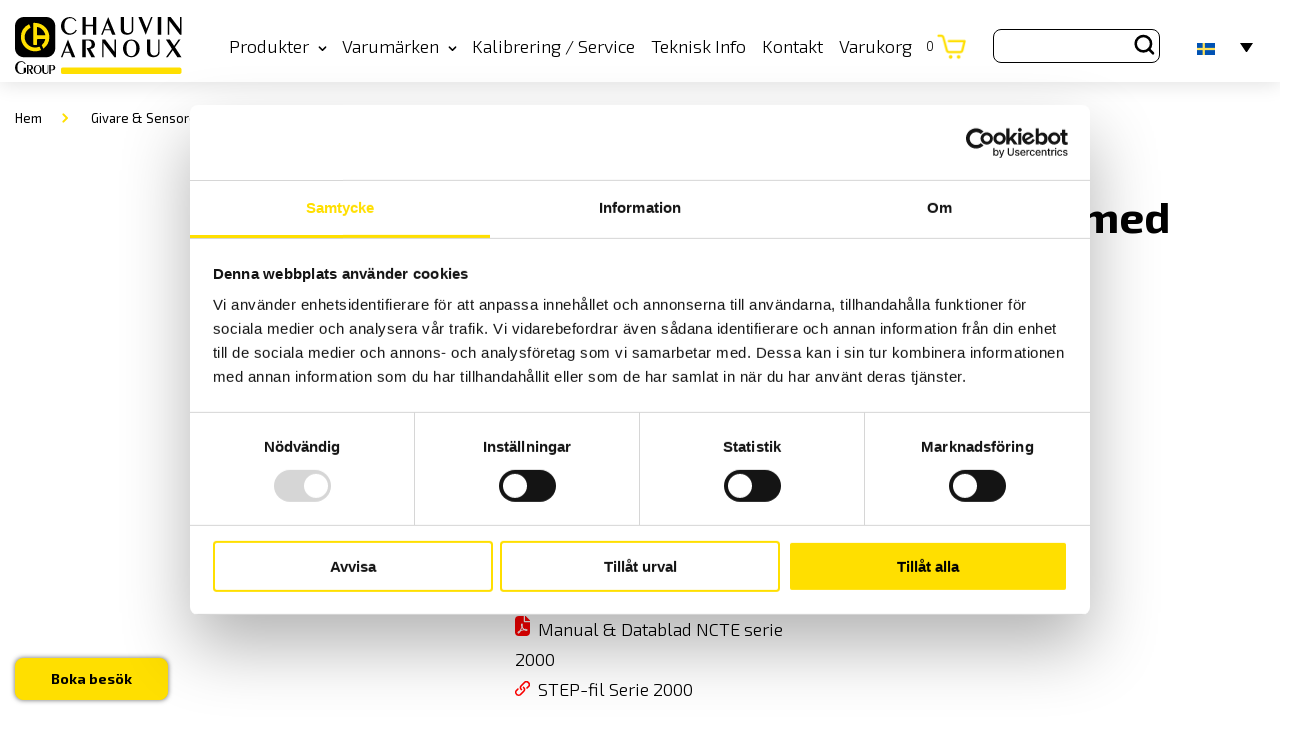

--- FILE ---
content_type: text/html; charset=UTF-8
request_url: https://camatsystem.com/produkt/ncte-serie-2000/
body_size: 44388
content:
<!doctype html>
<html class="front-html" lang="sv-SE">
<head>
    <meta charset="UTF-8">
    <meta name="viewport" content="width=device-width, user-scalable=no, initial-scale=1.0, maximum-scale=5.0, minimum-scale=1.0">
    <meta http-equiv="X-UA-Compatible" content="ie=edge">
<script type="text/javascript">
/* <![CDATA[ */
var gform;gform||(document.addEventListener("gform_main_scripts_loaded",function(){gform.scriptsLoaded=!0}),document.addEventListener("gform/theme/scripts_loaded",function(){gform.themeScriptsLoaded=!0}),window.addEventListener("DOMContentLoaded",function(){gform.domLoaded=!0}),gform={domLoaded:!1,scriptsLoaded:!1,themeScriptsLoaded:!1,isFormEditor:()=>"function"==typeof InitializeEditor,callIfLoaded:function(o){return!(!gform.domLoaded||!gform.scriptsLoaded||!gform.themeScriptsLoaded&&!gform.isFormEditor()||(gform.isFormEditor()&&console.warn("The use of gform.initializeOnLoaded() is deprecated in the form editor context and will be removed in Gravity Forms 3.1."),o(),0))},initializeOnLoaded:function(o){gform.callIfLoaded(o)||(document.addEventListener("gform_main_scripts_loaded",()=>{gform.scriptsLoaded=!0,gform.callIfLoaded(o)}),document.addEventListener("gform/theme/scripts_loaded",()=>{gform.themeScriptsLoaded=!0,gform.callIfLoaded(o)}),window.addEventListener("DOMContentLoaded",()=>{gform.domLoaded=!0,gform.callIfLoaded(o)}))},hooks:{action:{},filter:{}},addAction:function(o,r,e,t){gform.addHook("action",o,r,e,t)},addFilter:function(o,r,e,t){gform.addHook("filter",o,r,e,t)},doAction:function(o){gform.doHook("action",o,arguments)},applyFilters:function(o){return gform.doHook("filter",o,arguments)},removeAction:function(o,r){gform.removeHook("action",o,r)},removeFilter:function(o,r,e){gform.removeHook("filter",o,r,e)},addHook:function(o,r,e,t,n){null==gform.hooks[o][r]&&(gform.hooks[o][r]=[]);var d=gform.hooks[o][r];null==n&&(n=r+"_"+d.length),gform.hooks[o][r].push({tag:n,callable:e,priority:t=null==t?10:t})},doHook:function(r,o,e){var t;if(e=Array.prototype.slice.call(e,1),null!=gform.hooks[r][o]&&((o=gform.hooks[r][o]).sort(function(o,r){return o.priority-r.priority}),o.forEach(function(o){"function"!=typeof(t=o.callable)&&(t=window[t]),"action"==r?t.apply(null,e):e[0]=t.apply(null,e)})),"filter"==r)return e[0]},removeHook:function(o,r,t,n){var e;null!=gform.hooks[o][r]&&(e=(e=gform.hooks[o][r]).filter(function(o,r,e){return!!(null!=n&&n!=o.tag||null!=t&&t!=o.priority)}),gform.hooks[o][r]=e)}});
/* ]]> */
</script>

    <meta name="format-detection" content="telephone=no">
    

    <link rel="preconnect" href="https://fonts.googleapis.com">
    <link rel="preconnect" href="https://fonts.gstatic.com" crossorigin>
    <link href="https://fonts.googleapis.com/css2?family=Exo+2:wght@100;300;400;700&display=swap" rel="stylesheet">


    <script type="text/javascript" data-cookieconsent="ignore">
	window.dataLayer = window.dataLayer || [];

	function gtag() {
		dataLayer.push(arguments);
	}

	gtag("consent", "default", {
		ad_personalization: "denied",
		ad_storage: "denied",
		ad_user_data: "denied",
		analytics_storage: "denied",
		functionality_storage: "denied",
		personalization_storage: "denied",
		security_storage: "granted",
		wait_for_update: 500,
	});
	gtag("set", "ads_data_redaction", true);
	</script>
<script type="text/javascript"
		id="Cookiebot"
		src="https://consent.cookiebot.com/uc.js"
		data-implementation="wp"
		data-cbid="49285010-fbd2-49dc-9c15-99a5852386d3"
						data-culture="SV"
				data-blockingmode="auto"
	></script>
        <script>
            var checkJQuery1Lp = 0;
            var checkJQuery1 = setInterval(function () {
               checkJQuery1Lp++;
               if (checkJQuery1Lp > 300 || typeof jQuery !== 'undefined') {
                   clearInterval(checkJQuery1);
                   var $ = jQuery;
                   $('#mediaelement-css').after($('#theme-style-admin-css')); // to dlatego, bo blocki z acf ładują style przed stylami globalnymi szablonu
               }
            }, 100);
        </script>
        <meta name='robots' content='index, follow, max-image-preview:large, max-snippet:-1, max-video-preview:-1' />
	<style>img:is([sizes="auto" i], [sizes^="auto," i]) { contain-intrinsic-size: 3000px 1500px }</style>
	<link rel="alternate" hreflang="sv" href="https://camatsystem.com/produkt/ncte-serie-2000/" />
<link rel="alternate" hreflang="x-default" href="https://camatsystem.com/produkt/ncte-serie-2000/" />
<!-- Google tag (gtag.js) Consent Mode dataLayer added by Site Kit -->
<script type="text/javascript" id="google_gtagjs-js-consent-mode-data-layer">
/* <![CDATA[ */
window.dataLayer = window.dataLayer || [];function gtag(){dataLayer.push(arguments);}
gtag('consent', 'default', {"ad_personalization":"denied","ad_storage":"denied","ad_user_data":"denied","analytics_storage":"denied","functionality_storage":"denied","security_storage":"denied","personalization_storage":"denied","region":["AT","BE","BG","CH","CY","CZ","DE","DK","EE","ES","FI","FR","GB","GR","HR","HU","IE","IS","IT","LI","LT","LU","LV","MT","NL","NO","PL","PT","RO","SE","SI","SK"],"wait_for_update":500});
window._googlesitekitConsentCategoryMap = {"statistics":["analytics_storage"],"marketing":["ad_storage","ad_user_data","ad_personalization"],"functional":["functionality_storage","security_storage"],"preferences":["personalization_storage"]};
window._googlesitekitConsents = {"ad_personalization":"denied","ad_storage":"denied","ad_user_data":"denied","analytics_storage":"denied","functionality_storage":"denied","security_storage":"denied","personalization_storage":"denied","region":["AT","BE","BG","CH","CY","CZ","DE","DK","EE","ES","FI","FR","GB","GR","HR","HU","IE","IS","IT","LI","LT","LU","LV","MT","NL","NO","PL","PT","RO","SE","SI","SK"],"wait_for_update":500};
/* ]]> */
</script>
<!-- End Google tag (gtag.js) Consent Mode dataLayer added by Site Kit -->

	<!-- This site is optimized with the Yoast SEO plugin v25.9 - https://yoast.com/wordpress/plugins/seo/ -->
	<title>NCTE Serie 2000 rund axel med kilspår | CA Matsystem</title>
	<meta name="description" content="Roterande momentgivare" />
	<link rel="canonical" href="https://camatsystem.com/produkt/ncte-serie-2000/" />
	<meta property="og:locale" content="sv_SE" />
	<meta property="og:type" content="article" />
	<meta property="og:title" content="NCTE Serie 2000 rund axel med kilspår | CA Matsystem" />
	<meta property="og:description" content="Roterande momentgivare" />
	<meta property="og:url" content="https://camatsystem.com/produkt/ncte-serie-2000/" />
	<meta property="og:site_name" content="CA Matsystem" />
	<meta property="article:modified_time" content="2024-09-10T07:36:50+00:00" />
	<meta property="og:image" content="https://camatsystem.com/wp-content/uploads/2014/07/NCTEseries2000.jpg" />
	<meta property="og:image:width" content="800" />
	<meta property="og:image:height" content="618" />
	<meta property="og:image:type" content="image/jpeg" />
	<meta name="twitter:card" content="summary_large_image" />
	<meta name="twitter:label1" content="Beräknad lästid" />
	<meta name="twitter:data1" content="1 minut" />
	<script type="application/ld+json" class="yoast-schema-graph">{"@context":"https://schema.org","@graph":[{"@type":"WebPage","@id":"https://camatsystem.com/produkt/ncte-serie-2000/","url":"https://camatsystem.com/produkt/ncte-serie-2000/","name":"NCTE Serie 2000 rund axel med kilspår | CA Matsystem","isPartOf":{"@id":"https://chauvin-arnoux.fi/#website"},"primaryImageOfPage":{"@id":"https://camatsystem.com/produkt/ncte-serie-2000/#primaryimage"},"image":{"@id":"https://camatsystem.com/produkt/ncte-serie-2000/#primaryimage"},"thumbnailUrl":"https://camatsystem.com/wp-content/uploads/2014/07/NCTEseries2000.jpg","datePublished":"2014-07-01T14:49:07+00:00","dateModified":"2024-09-10T07:36:50+00:00","description":"Roterande momentgivare","breadcrumb":{"@id":"https://camatsystem.com/produkt/ncte-serie-2000/#breadcrumb"},"inLanguage":"sv-SE","potentialAction":[{"@type":"ReadAction","target":["https://camatsystem.com/produkt/ncte-serie-2000/"]}]},{"@type":"ImageObject","inLanguage":"sv-SE","@id":"https://camatsystem.com/produkt/ncte-serie-2000/#primaryimage","url":"https://camatsystem.com/wp-content/uploads/2014/07/NCTEseries2000.jpg","contentUrl":"https://camatsystem.com/wp-content/uploads/2014/07/NCTEseries2000.jpg","width":800,"height":618},{"@type":"BreadcrumbList","@id":"https://camatsystem.com/produkt/ncte-serie-2000/#breadcrumb","itemListElement":[{"@type":"ListItem","position":1,"name":"Home","item":"https://camatsystem.com/"},{"@type":"ListItem","position":2,"name":"Mätinstrument","item":"https://camatsystem.com/matinstrument/"},{"@type":"ListItem","position":3,"name":"NCTE Serie 2000 rund axel med kilspår"}]},{"@type":"WebSite","@id":"https://chauvin-arnoux.fi/#website","url":"https://chauvin-arnoux.fi/","name":"CA Matsystem","description":"","publisher":{"@id":"https://chauvin-arnoux.fi/#organization"},"potentialAction":[{"@type":"SearchAction","target":{"@type":"EntryPoint","urlTemplate":"https://chauvin-arnoux.fi/?s={search_term_string}"},"query-input":{"@type":"PropertyValueSpecification","valueRequired":true,"valueName":"search_term_string"}}],"inLanguage":"sv-SE"},{"@type":"Organization","@id":"https://chauvin-arnoux.fi/#organization","name":"CA Mätsystem AB","url":"https://chauvin-arnoux.fi/","logo":{"@type":"ImageObject","inLanguage":"sv-SE","@id":"https://chauvin-arnoux.fi/#/schema/logo/image/","url":"https://camatsystem.com/wp-content/uploads/2014/06/cropped-logo_CA_group-e1717577826532.jpg","contentUrl":"https://camatsystem.com/wp-content/uploads/2014/06/cropped-logo_CA_group-e1717577826532.jpg","width":512,"height":512,"caption":"CA Mätsystem AB"},"image":{"@id":"https://chauvin-arnoux.fi/#/schema/logo/image/"}}]}</script>
	<!-- / Yoast SEO plugin. -->


<link rel='stylesheet' id='wp-block-library-css' href='https://camatsystem.com/wp-includes/css/dist/block-library/style.min.css?ver=6.8.3' type='text/css' media='all' />
<style id='wp-block-library-theme-inline-css' type='text/css'>
.wp-block-audio :where(figcaption){color:#555;font-size:13px;text-align:center}.is-dark-theme .wp-block-audio :where(figcaption){color:#ffffffa6}.wp-block-audio{margin:0 0 1em}.wp-block-code{border:1px solid #ccc;border-radius:4px;font-family:Menlo,Consolas,monaco,monospace;padding:.8em 1em}.wp-block-embed :where(figcaption){color:#555;font-size:13px;text-align:center}.is-dark-theme .wp-block-embed :where(figcaption){color:#ffffffa6}.wp-block-embed{margin:0 0 1em}.blocks-gallery-caption{color:#555;font-size:13px;text-align:center}.is-dark-theme .blocks-gallery-caption{color:#ffffffa6}:root :where(.wp-block-image figcaption){color:#555;font-size:13px;text-align:center}.is-dark-theme :root :where(.wp-block-image figcaption){color:#ffffffa6}.wp-block-image{margin:0 0 1em}.wp-block-pullquote{border-bottom:4px solid;border-top:4px solid;color:currentColor;margin-bottom:1.75em}.wp-block-pullquote cite,.wp-block-pullquote footer,.wp-block-pullquote__citation{color:currentColor;font-size:.8125em;font-style:normal;text-transform:uppercase}.wp-block-quote{border-left:.25em solid;margin:0 0 1.75em;padding-left:1em}.wp-block-quote cite,.wp-block-quote footer{color:currentColor;font-size:.8125em;font-style:normal;position:relative}.wp-block-quote:where(.has-text-align-right){border-left:none;border-right:.25em solid;padding-left:0;padding-right:1em}.wp-block-quote:where(.has-text-align-center){border:none;padding-left:0}.wp-block-quote.is-large,.wp-block-quote.is-style-large,.wp-block-quote:where(.is-style-plain){border:none}.wp-block-search .wp-block-search__label{font-weight:700}.wp-block-search__button{border:1px solid #ccc;padding:.375em .625em}:where(.wp-block-group.has-background){padding:1.25em 2.375em}.wp-block-separator.has-css-opacity{opacity:.4}.wp-block-separator{border:none;border-bottom:2px solid;margin-left:auto;margin-right:auto}.wp-block-separator.has-alpha-channel-opacity{opacity:1}.wp-block-separator:not(.is-style-wide):not(.is-style-dots){width:100px}.wp-block-separator.has-background:not(.is-style-dots){border-bottom:none;height:1px}.wp-block-separator.has-background:not(.is-style-wide):not(.is-style-dots){height:2px}.wp-block-table{margin:0 0 1em}.wp-block-table td,.wp-block-table th{word-break:normal}.wp-block-table :where(figcaption){color:#555;font-size:13px;text-align:center}.is-dark-theme .wp-block-table :where(figcaption){color:#ffffffa6}.wp-block-video :where(figcaption){color:#555;font-size:13px;text-align:center}.is-dark-theme .wp-block-video :where(figcaption){color:#ffffffa6}.wp-block-video{margin:0 0 1em}:root :where(.wp-block-template-part.has-background){margin-bottom:0;margin-top:0;padding:1.25em 2.375em}
</style>
<style id='classic-theme-styles-inline-css' type='text/css'>
/*! This file is auto-generated */
.wp-block-button__link{color:#fff;background-color:#32373c;border-radius:9999px;box-shadow:none;text-decoration:none;padding:calc(.667em + 2px) calc(1.333em + 2px);font-size:1.125em}.wp-block-file__button{background:#32373c;color:#fff;text-decoration:none}
</style>
<link rel='stylesheet' id='wp-components-css' href='https://camatsystem.com/wp-includes/css/dist/components/style.min.css?ver=6.8.3' type='text/css' media='all' />
<link rel='stylesheet' id='wp-preferences-css' href='https://camatsystem.com/wp-includes/css/dist/preferences/style.min.css?ver=6.8.3' type='text/css' media='all' />
<link rel='stylesheet' id='wp-block-editor-css' href='https://camatsystem.com/wp-includes/css/dist/block-editor/style.min.css?ver=6.8.3' type='text/css' media='all' />
<link rel='stylesheet' id='popup-maker-block-library-style-css' href='https://camatsystem.com/wp-content/plugins/popup-maker/dist/packages/block-library-style.css?ver=dbea705cfafe089d65f1' type='text/css' media='all' />
<style id='global-styles-inline-css' type='text/css'>
:root{--wp--preset--aspect-ratio--square: 1;--wp--preset--aspect-ratio--4-3: 4/3;--wp--preset--aspect-ratio--3-4: 3/4;--wp--preset--aspect-ratio--3-2: 3/2;--wp--preset--aspect-ratio--2-3: 2/3;--wp--preset--aspect-ratio--16-9: 16/9;--wp--preset--aspect-ratio--9-16: 9/16;--wp--preset--color--black: #000000;--wp--preset--color--cyan-bluish-gray: #abb8c3;--wp--preset--color--white: #ffffff;--wp--preset--color--pale-pink: #f78da7;--wp--preset--color--vivid-red: #cf2e2e;--wp--preset--color--luminous-vivid-orange: #ff6900;--wp--preset--color--luminous-vivid-amber: #fcb900;--wp--preset--color--light-green-cyan: #7bdcb5;--wp--preset--color--vivid-green-cyan: #00d084;--wp--preset--color--pale-cyan-blue: #8ed1fc;--wp--preset--color--vivid-cyan-blue: #0693e3;--wp--preset--color--vivid-purple: #9b51e0;--wp--preset--gradient--vivid-cyan-blue-to-vivid-purple: linear-gradient(135deg,rgba(6,147,227,1) 0%,rgb(155,81,224) 100%);--wp--preset--gradient--light-green-cyan-to-vivid-green-cyan: linear-gradient(135deg,rgb(122,220,180) 0%,rgb(0,208,130) 100%);--wp--preset--gradient--luminous-vivid-amber-to-luminous-vivid-orange: linear-gradient(135deg,rgba(252,185,0,1) 0%,rgba(255,105,0,1) 100%);--wp--preset--gradient--luminous-vivid-orange-to-vivid-red: linear-gradient(135deg,rgba(255,105,0,1) 0%,rgb(207,46,46) 100%);--wp--preset--gradient--very-light-gray-to-cyan-bluish-gray: linear-gradient(135deg,rgb(238,238,238) 0%,rgb(169,184,195) 100%);--wp--preset--gradient--cool-to-warm-spectrum: linear-gradient(135deg,rgb(74,234,220) 0%,rgb(151,120,209) 20%,rgb(207,42,186) 40%,rgb(238,44,130) 60%,rgb(251,105,98) 80%,rgb(254,248,76) 100%);--wp--preset--gradient--blush-light-purple: linear-gradient(135deg,rgb(255,206,236) 0%,rgb(152,150,240) 100%);--wp--preset--gradient--blush-bordeaux: linear-gradient(135deg,rgb(254,205,165) 0%,rgb(254,45,45) 50%,rgb(107,0,62) 100%);--wp--preset--gradient--luminous-dusk: linear-gradient(135deg,rgb(255,203,112) 0%,rgb(199,81,192) 50%,rgb(65,88,208) 100%);--wp--preset--gradient--pale-ocean: linear-gradient(135deg,rgb(255,245,203) 0%,rgb(182,227,212) 50%,rgb(51,167,181) 100%);--wp--preset--gradient--electric-grass: linear-gradient(135deg,rgb(202,248,128) 0%,rgb(113,206,126) 100%);--wp--preset--gradient--midnight: linear-gradient(135deg,rgb(2,3,129) 0%,rgb(40,116,252) 100%);--wp--preset--font-size--small: 13px;--wp--preset--font-size--medium: 20px;--wp--preset--font-size--large: 36px;--wp--preset--font-size--x-large: 42px;--wp--preset--spacing--20: 0.44rem;--wp--preset--spacing--30: 0.67rem;--wp--preset--spacing--40: 1rem;--wp--preset--spacing--50: 1.5rem;--wp--preset--spacing--60: 2.25rem;--wp--preset--spacing--70: 3.38rem;--wp--preset--spacing--80: 5.06rem;--wp--preset--shadow--natural: 6px 6px 9px rgba(0, 0, 0, 0.2);--wp--preset--shadow--deep: 12px 12px 50px rgba(0, 0, 0, 0.4);--wp--preset--shadow--sharp: 6px 6px 0px rgba(0, 0, 0, 0.2);--wp--preset--shadow--outlined: 6px 6px 0px -3px rgba(255, 255, 255, 1), 6px 6px rgba(0, 0, 0, 1);--wp--preset--shadow--crisp: 6px 6px 0px rgba(0, 0, 0, 1);}:where(.is-layout-flex){gap: 0.5em;}:where(.is-layout-grid){gap: 0.5em;}body .is-layout-flex{display: flex;}.is-layout-flex{flex-wrap: wrap;align-items: center;}.is-layout-flex > :is(*, div){margin: 0;}body .is-layout-grid{display: grid;}.is-layout-grid > :is(*, div){margin: 0;}:where(.wp-block-columns.is-layout-flex){gap: 2em;}:where(.wp-block-columns.is-layout-grid){gap: 2em;}:where(.wp-block-post-template.is-layout-flex){gap: 1.25em;}:where(.wp-block-post-template.is-layout-grid){gap: 1.25em;}.has-black-color{color: var(--wp--preset--color--black) !important;}.has-cyan-bluish-gray-color{color: var(--wp--preset--color--cyan-bluish-gray) !important;}.has-white-color{color: var(--wp--preset--color--white) !important;}.has-pale-pink-color{color: var(--wp--preset--color--pale-pink) !important;}.has-vivid-red-color{color: var(--wp--preset--color--vivid-red) !important;}.has-luminous-vivid-orange-color{color: var(--wp--preset--color--luminous-vivid-orange) !important;}.has-luminous-vivid-amber-color{color: var(--wp--preset--color--luminous-vivid-amber) !important;}.has-light-green-cyan-color{color: var(--wp--preset--color--light-green-cyan) !important;}.has-vivid-green-cyan-color{color: var(--wp--preset--color--vivid-green-cyan) !important;}.has-pale-cyan-blue-color{color: var(--wp--preset--color--pale-cyan-blue) !important;}.has-vivid-cyan-blue-color{color: var(--wp--preset--color--vivid-cyan-blue) !important;}.has-vivid-purple-color{color: var(--wp--preset--color--vivid-purple) !important;}.has-black-background-color{background-color: var(--wp--preset--color--black) !important;}.has-cyan-bluish-gray-background-color{background-color: var(--wp--preset--color--cyan-bluish-gray) !important;}.has-white-background-color{background-color: var(--wp--preset--color--white) !important;}.has-pale-pink-background-color{background-color: var(--wp--preset--color--pale-pink) !important;}.has-vivid-red-background-color{background-color: var(--wp--preset--color--vivid-red) !important;}.has-luminous-vivid-orange-background-color{background-color: var(--wp--preset--color--luminous-vivid-orange) !important;}.has-luminous-vivid-amber-background-color{background-color: var(--wp--preset--color--luminous-vivid-amber) !important;}.has-light-green-cyan-background-color{background-color: var(--wp--preset--color--light-green-cyan) !important;}.has-vivid-green-cyan-background-color{background-color: var(--wp--preset--color--vivid-green-cyan) !important;}.has-pale-cyan-blue-background-color{background-color: var(--wp--preset--color--pale-cyan-blue) !important;}.has-vivid-cyan-blue-background-color{background-color: var(--wp--preset--color--vivid-cyan-blue) !important;}.has-vivid-purple-background-color{background-color: var(--wp--preset--color--vivid-purple) !important;}.has-black-border-color{border-color: var(--wp--preset--color--black) !important;}.has-cyan-bluish-gray-border-color{border-color: var(--wp--preset--color--cyan-bluish-gray) !important;}.has-white-border-color{border-color: var(--wp--preset--color--white) !important;}.has-pale-pink-border-color{border-color: var(--wp--preset--color--pale-pink) !important;}.has-vivid-red-border-color{border-color: var(--wp--preset--color--vivid-red) !important;}.has-luminous-vivid-orange-border-color{border-color: var(--wp--preset--color--luminous-vivid-orange) !important;}.has-luminous-vivid-amber-border-color{border-color: var(--wp--preset--color--luminous-vivid-amber) !important;}.has-light-green-cyan-border-color{border-color: var(--wp--preset--color--light-green-cyan) !important;}.has-vivid-green-cyan-border-color{border-color: var(--wp--preset--color--vivid-green-cyan) !important;}.has-pale-cyan-blue-border-color{border-color: var(--wp--preset--color--pale-cyan-blue) !important;}.has-vivid-cyan-blue-border-color{border-color: var(--wp--preset--color--vivid-cyan-blue) !important;}.has-vivid-purple-border-color{border-color: var(--wp--preset--color--vivid-purple) !important;}.has-vivid-cyan-blue-to-vivid-purple-gradient-background{background: var(--wp--preset--gradient--vivid-cyan-blue-to-vivid-purple) !important;}.has-light-green-cyan-to-vivid-green-cyan-gradient-background{background: var(--wp--preset--gradient--light-green-cyan-to-vivid-green-cyan) !important;}.has-luminous-vivid-amber-to-luminous-vivid-orange-gradient-background{background: var(--wp--preset--gradient--luminous-vivid-amber-to-luminous-vivid-orange) !important;}.has-luminous-vivid-orange-to-vivid-red-gradient-background{background: var(--wp--preset--gradient--luminous-vivid-orange-to-vivid-red) !important;}.has-very-light-gray-to-cyan-bluish-gray-gradient-background{background: var(--wp--preset--gradient--very-light-gray-to-cyan-bluish-gray) !important;}.has-cool-to-warm-spectrum-gradient-background{background: var(--wp--preset--gradient--cool-to-warm-spectrum) !important;}.has-blush-light-purple-gradient-background{background: var(--wp--preset--gradient--blush-light-purple) !important;}.has-blush-bordeaux-gradient-background{background: var(--wp--preset--gradient--blush-bordeaux) !important;}.has-luminous-dusk-gradient-background{background: var(--wp--preset--gradient--luminous-dusk) !important;}.has-pale-ocean-gradient-background{background: var(--wp--preset--gradient--pale-ocean) !important;}.has-electric-grass-gradient-background{background: var(--wp--preset--gradient--electric-grass) !important;}.has-midnight-gradient-background{background: var(--wp--preset--gradient--midnight) !important;}.has-small-font-size{font-size: var(--wp--preset--font-size--small) !important;}.has-medium-font-size{font-size: var(--wp--preset--font-size--medium) !important;}.has-large-font-size{font-size: var(--wp--preset--font-size--large) !important;}.has-x-large-font-size{font-size: var(--wp--preset--font-size--x-large) !important;}
:where(.wp-block-post-template.is-layout-flex){gap: 1.25em;}:where(.wp-block-post-template.is-layout-grid){gap: 1.25em;}
:where(.wp-block-columns.is-layout-flex){gap: 2em;}:where(.wp-block-columns.is-layout-grid){gap: 2em;}
:root :where(.wp-block-pullquote){font-size: 1.5em;line-height: 1.6;}
</style>
<link rel='stylesheet' id='contact-form-7-css' href='https://camatsystem.com/wp-content/plugins/contact-form-7/includes/css/styles.css?ver=6.1.1' type='text/css' media='all' />
<link rel='stylesheet' id='wcml-dropdown-0-css' href='//camatsystem.com/wp-content/plugins/woocommerce-multilingual/templates/currency-switchers/legacy-dropdown/style.css?ver=5.5.1.1' type='text/css' media='all' />
<link rel='stylesheet' id='photoswipe-css' href='https://camatsystem.com/wp-content/plugins/woocommerce/assets/css/photoswipe/photoswipe.min.css?ver=10.1.2' type='text/css' media='all' />
<link rel='stylesheet' id='photoswipe-default-skin-css' href='https://camatsystem.com/wp-content/plugins/woocommerce/assets/css/photoswipe/default-skin/default-skin.min.css?ver=10.1.2' type='text/css' media='all' />
<link rel='stylesheet' id='woocommerce-layout-css' href='https://camatsystem.com/wp-content/plugins/woocommerce/assets/css/woocommerce-layout.css?ver=10.1.2' type='text/css' media='all' />
<link rel='stylesheet' id='woocommerce-smallscreen-css' href='https://camatsystem.com/wp-content/plugins/woocommerce/assets/css/woocommerce-smallscreen.css?ver=10.1.2' type='text/css' media='only screen and (max-width: 768px)' />
<link rel='stylesheet' id='woocommerce-general-css' href='https://camatsystem.com/wp-content/plugins/woocommerce/assets/css/woocommerce.css?ver=10.1.2' type='text/css' media='all' />
<style id='woocommerce-inline-inline-css' type='text/css'>
.woocommerce form .form-row .required { visibility: visible; }
</style>
<link rel='stylesheet' id='wpml-legacy-dropdown-0-css' href='https://camatsystem.com/wp-content/plugins/sitepress-multilingual-cms/templates/language-switchers/legacy-dropdown/style.min.css?ver=1' type='text/css' media='all' />
<link rel='stylesheet' id='wpml-legacy-horizontal-list-0-css' href='https://camatsystem.com/wp-content/plugins/sitepress-multilingual-cms/templates/language-switchers/legacy-list-horizontal/style.min.css?ver=1' type='text/css' media='all' />
<style id='wpml-legacy-horizontal-list-0-inline-css' type='text/css'>
.wpml-ls-statics-footer a, .wpml-ls-statics-footer .wpml-ls-sub-menu a, .wpml-ls-statics-footer .wpml-ls-sub-menu a:link, .wpml-ls-statics-footer li:not(.wpml-ls-current-language) .wpml-ls-link, .wpml-ls-statics-footer li:not(.wpml-ls-current-language) .wpml-ls-link:link {color:#444444;background-color:#ffffff;}.wpml-ls-statics-footer .wpml-ls-sub-menu a:hover,.wpml-ls-statics-footer .wpml-ls-sub-menu a:focus, .wpml-ls-statics-footer .wpml-ls-sub-menu a:link:hover, .wpml-ls-statics-footer .wpml-ls-sub-menu a:link:focus {color:#000000;background-color:#eeeeee;}.wpml-ls-statics-footer .wpml-ls-current-language > a {color:#444444;background-color:#ffffff;}.wpml-ls-statics-footer .wpml-ls-current-language:hover>a, .wpml-ls-statics-footer .wpml-ls-current-language>a:focus {color:#000000;background-color:#eeeeee;}
</style>
<link rel='stylesheet' id='brands-styles-css' href='https://camatsystem.com/wp-content/plugins/woocommerce/assets/css/brands.css?ver=10.1.2' type='text/css' media='all' />
<link rel='stylesheet' id='theme-style-css' href='https://camatsystem.com/wp-content/themes/camatsystem/css/style.min.css?ver=1739894399' type='text/css' media='all' />
<link rel='stylesheet' id='fancybox-css' href='https://camatsystem.com/wp-content/plugins/easy-fancybox/fancybox/1.5.4/jquery.fancybox.min.css?ver=6.8.3' type='text/css' media='screen' />
<style id='fancybox-inline-css' type='text/css'>
#fancybox-outer{background:#ffffff}#fancybox-content{background:#ffffff;border-color:#ffffff;color:#000000;}#fancybox-title,#fancybox-title-float-main{color:#fff}
</style>
<script type="text/javascript" id="wpml-cookie-js-extra">
/* <![CDATA[ */
var wpml_cookies = {"wp-wpml_current_language":{"value":"sv","expires":1,"path":"\/"}};
var wpml_cookies = {"wp-wpml_current_language":{"value":"sv","expires":1,"path":"\/"}};
/* ]]> */
</script>
<script type="text/javascript" src="https://camatsystem.com/wp-content/plugins/sitepress-multilingual-cms/res/js/cookies/language-cookie.js?ver=476000" id="wpml-cookie-js" defer="defer" data-wp-strategy="defer"></script>
<script type="text/javascript" id="wp-consent-api-js-extra">
/* <![CDATA[ */
var consent_api = {"consent_type":"optin","waitfor_consent_hook":"","cookie_expiration":"30","cookie_prefix":"wp_consent"};
/* ]]> */
</script>
<script type="text/javascript" src="https://camatsystem.com/wp-content/plugins/wp-consent-api/assets/js/wp-consent-api.min.js?ver=1.0.8" id="wp-consent-api-js"></script>
<script type="text/javascript" id="cookiebot-wp-consent-level-api-integration-js-extra">
/* <![CDATA[ */
var cookiebot_category_mapping = {"n=1;p=1;s=1;m=1":{"preferences":1,"statistics":1,"statistics-anonymous":0,"marketing":1},"n=1;p=1;s=1;m=0":{"preferences":1,"statistics":1,"statistics-anonymous":1,"marketing":0},"n=1;p=1;s=0;m=1":{"preferences":1,"statistics":0,"statistics-anonymous":0,"marketing":1},"n=1;p=1;s=0;m=0":{"preferences":1,"statistics":0,"statistics-anonymous":0,"marketing":0},"n=1;p=0;s=1;m=1":{"preferences":0,"statistics":1,"statistics-anonymous":0,"marketing":1},"n=1;p=0;s=1;m=0":{"preferences":0,"statistics":1,"statistics-anonymous":0,"marketing":0},"n=1;p=0;s=0;m=1":{"preferences":0,"statistics":0,"statistics-anonymous":0,"marketing":1},"n=1;p=0;s=0;m=0":{"preferences":0,"statistics":0,"statistics-anonymous":0,"marketing":0}};
var cookiebot_consent_type = {"type":"optin"};
/* ]]> */
</script>
<script type="text/javascript" src="https://camatsystem.com/wp-content/plugins/cookiebot/assets/js/frontend/cb_frame/cookiebot-wp-consent-level-api-integration.js?ver=4.6.1" id="cookiebot-wp-consent-level-api-integration-js"></script>
<script type="text/javascript" src="https://camatsystem.com/wp-includes/js/jquery/jquery.min.js?ver=3.7.1" id="jquery-core-js"></script>
<script type="text/javascript" src="https://camatsystem.com/wp-content/plugins/woocommerce/assets/js/jquery-blockui/jquery.blockUI.min.js?ver=2.7.0-wc.10.1.2" id="jquery-blockui-js" defer="defer" data-wp-strategy="defer"></script>
<script type="text/javascript" id="wc-add-to-cart-js-extra">
/* <![CDATA[ */
var wc_add_to_cart_params = {"ajax_url":"\/wp-admin\/admin-ajax.php","wc_ajax_url":"\/?wc-ajax=%%endpoint%%","i18n_view_cart":"Visa varukorg","cart_url":"https:\/\/camatsystem.com\/varukorg\/","is_cart":"","cart_redirect_after_add":"no"};
/* ]]> */
</script>
<script type="text/javascript" src="https://camatsystem.com/wp-content/plugins/woocommerce/assets/js/frontend/add-to-cart.min.js?ver=10.1.2" id="wc-add-to-cart-js" defer="defer" data-wp-strategy="defer"></script>
<script type="text/javascript" src="https://camatsystem.com/wp-content/plugins/woocommerce/assets/js/flexslider/jquery.flexslider.min.js?ver=2.7.2-wc.10.1.2" id="flexslider-js" defer="defer" data-wp-strategy="defer"></script>
<script type="text/javascript" src="https://camatsystem.com/wp-content/plugins/woocommerce/assets/js/photoswipe/photoswipe.min.js?ver=4.1.1-wc.10.1.2" id="photoswipe-js" defer="defer" data-wp-strategy="defer"></script>
<script type="text/javascript" src="https://camatsystem.com/wp-content/plugins/woocommerce/assets/js/photoswipe/photoswipe-ui-default.min.js?ver=4.1.1-wc.10.1.2" id="photoswipe-ui-default-js" defer="defer" data-wp-strategy="defer"></script>
<script type="text/javascript" id="wc-single-product-js-extra">
/* <![CDATA[ */
var wc_single_product_params = {"i18n_required_rating_text":"V\u00e4lj ett betyg","i18n_rating_options":["1 av 5 stj\u00e4rnor","2 av 5 stj\u00e4rnor","3 av 5 stj\u00e4rnor","4 av 5 stj\u00e4rnor","5 av 5 stj\u00e4rnor"],"i18n_product_gallery_trigger_text":"Visa bildgalleri i fullsk\u00e4rm","review_rating_required":"yes","flexslider":{"rtl":false,"animation":"slide","smoothHeight":true,"directionNav":false,"controlNav":"thumbnails","slideshow":false,"animationSpeed":500,"animationLoop":false,"allowOneSlide":false},"zoom_enabled":"","zoom_options":[],"photoswipe_enabled":"1","photoswipe_options":{"shareEl":false,"closeOnScroll":false,"history":false,"hideAnimationDuration":0,"showAnimationDuration":0},"flexslider_enabled":"1"};
/* ]]> */
</script>
<script type="text/javascript" src="https://camatsystem.com/wp-content/plugins/woocommerce/assets/js/frontend/single-product.min.js?ver=10.1.2" id="wc-single-product-js" defer="defer" data-wp-strategy="defer"></script>
<script type="text/javascript" src="https://camatsystem.com/wp-content/plugins/woocommerce/assets/js/js-cookie/js.cookie.min.js?ver=2.1.4-wc.10.1.2" id="js-cookie-js" defer="defer" data-wp-strategy="defer"></script>
<script type="text/javascript" id="woocommerce-js-extra">
/* <![CDATA[ */
var woocommerce_params = {"ajax_url":"\/wp-admin\/admin-ajax.php","wc_ajax_url":"\/?wc-ajax=%%endpoint%%","i18n_password_show":"Visa l\u00f6senord","i18n_password_hide":"D\u00f6lj l\u00f6senord"};
/* ]]> */
</script>
<script type="text/javascript" src="https://camatsystem.com/wp-content/plugins/woocommerce/assets/js/frontend/woocommerce.min.js?ver=10.1.2" id="woocommerce-js" defer="defer" data-wp-strategy="defer"></script>
<script type="text/javascript" src="https://camatsystem.com/wp-content/plugins/sitepress-multilingual-cms/templates/language-switchers/legacy-dropdown/script.min.js?ver=1" id="wpml-legacy-dropdown-0-js"></script>
<script type="text/javascript" id="WCPAY_ASSETS-js-extra">
/* <![CDATA[ */
var wcpayAssets = {"url":"https:\/\/camatsystem.com\/wp-content\/plugins\/woocommerce-payments\/dist\/"};
/* ]]> */
</script>

<!-- Kodblock för ”Google-tagg (gtag.js)” tillagt av Site Kit -->
<!-- Kodblock för ”Google Analytics” tillagt av Site Kit -->
<script type="text/javascript" src="https://www.googletagmanager.com/gtag/js?id=GT-MKPDQ2Z" id="google_gtagjs-js" async></script>
<script type="text/javascript" id="google_gtagjs-js-after">
/* <![CDATA[ */
window.dataLayer = window.dataLayer || [];function gtag(){dataLayer.push(arguments);}
gtag("set","linker",{"domains":["camatsystem.com"]});
gtag("js", new Date());
gtag("set", "developer_id.dZTNiMT", true);
gtag("config", "GT-MKPDQ2Z");
/* ]]> */
</script>
<script type="text/javascript" id="wpml-xdomain-data-js-extra">
/* <![CDATA[ */
var wpml_xdomain_data = {"css_selector":"wpml-ls-item","ajax_url":"https:\/\/camatsystem.com\/wp-admin\/admin-ajax.php","current_lang":"sv","_nonce":"c87906b384"};
/* ]]> */
</script>
<script type="text/javascript" src="https://camatsystem.com/wp-content/plugins/sitepress-multilingual-cms/res/js/xdomain-data.js?ver=476000" id="wpml-xdomain-data-js" defer="defer" data-wp-strategy="defer"></script>
<link rel='shortlink' href='https://camatsystem.com/?p=1062' />
<meta name="generator" content="WPML ver:4.7.6 stt:18,50;" />
<meta name="generator" content="Site Kit by Google 1.161.0" />			<!-- DO NOT COPY THIS SNIPPET! Start of Page Analytics Tracking for HubSpot WordPress plugin v11.3.21-->
			<script class="hsq-set-content-id" data-content-id="blog-post">
				var _hsq = _hsq || [];
				_hsq.push(["setContentType", "blog-post"]);
			</script>
			<!-- DO NOT COPY THIS SNIPPET! End of Page Analytics Tracking for HubSpot WordPress plugin -->
			<script type="text/javascript">
var $g = {};
var height_next_box = false;
var WP = {
    homeURL: 'https://camatsystem.com/',
    templateURL: 'https://camatsystem.com/wp-content/themes/camatsystem/',
    currentLang: 'sv_SE',
    };
</script>
	<noscript><style>.woocommerce-product-gallery{ opacity: 1 !important; }</style></noscript>
	<script>jQuery(document).ready(function ($) {
   $(document).on('change', '.wc_payment_method  input[name="payment_method"]', function() {
        $('form.checkout').trigger('update_checkout');
         $('body').on('updated_checkout', function(){
           /* $('#klarna-checkout-container').hide();
            $('#kco-wc-form').css({
                position: '',
                top: '',
                left: '',
                visibility: 'visible'
            });*/
			 setTimeout(function(){
				 location.reload();
			 }, 500);
        });
    });
});
</script><link rel="icon" href="https://camatsystem.com/wp-content/uploads/2014/06/cropped-logo_CA_group-e1717577826532-32x32.jpg" sizes="32x32" />
<link rel="icon" href="https://camatsystem.com/wp-content/uploads/2014/06/cropped-logo_CA_group-e1717577826532-192x192.jpg" sizes="192x192" />
<link rel="apple-touch-icon" href="https://camatsystem.com/wp-content/uploads/2014/06/cropped-logo_CA_group-e1717577826532-180x180.jpg" />
<meta name="msapplication-TileImage" content="https://camatsystem.com/wp-content/uploads/2014/06/cropped-logo_CA_group-e1717577826532-270x270.jpg" />
</head>
<body class="wp-singular product-template-default single single-product postid-1062 wp-theme-camatsystem theme-camatsystem woocommerce woocommerce-page woocommerce-no-js">
<div class="glpage">
    <header class="header">
        <div class="container "><div class="row"><div class="col-auto">
        <div class="header__row">


                    <div class="header__logo">
                <a aria-label="logo"  href="https://camatsystem.com">
                    <img src="https://camatsystem.com/wp-content/uploads/2023/09/chauvin-arnoux-group-vector-logo.svg" alt="" />
                </a>
                            </div>
        
            <div class="header__nav">
                <ul id="menu-main-menu" class="menu"><li id="menu-item-39008" class="menu-item menu-item-type-custom menu-item-object-custom menu-item-home menu-item-has-children menu-item-39008"><a href="https://camatsystem.com/">Produkter<span class="menu-item-has-children__arrow"></span></a>
<ul class="sub-menu">
	<li id="menu-item-145" class="menu-item menu-item-type-taxonomy menu-item-object-product_cat auto-subcategories-on menu-item-has-children menu-item-145"><a href="https://camatsystem.com/produkt-kategori/elektriska-matinstrument/">Elektriska mätinstrument</a>
	<ul class="sub-menu">
		<li id="menu-item-47" class="menu-item-47"><a href="https://camatsystem.com/produkt-kategori/elektriska-matinstrument/avstandsmatare/">Avståndsmätare</a></li>
		<li id="menu-item-57" class="menu-item-57"><a href="https://camatsystem.com/produkt-kategori/elektriska-matinstrument/bank-och-laboratorieinstrument/">Bänk- och laboratorieinstrument</a></li>
		<li id="menu-item-84" class="menu-item-84"><a href="https://camatsystem.com/produkt-kategori/elektriska-matinstrument/datalogger/">Datalogger</a></li>
		<li id="menu-item-60" class="menu-item-60"><a href="https://camatsystem.com/produkt-kategori/elektriska-matinstrument/dekader/">Dekader</a></li>
		<li id="menu-item-48" class="menu-item-48"><a href="https://camatsystem.com/produkt-kategori/elektriska-matinstrument/effekt-och-energimatning-mater-du-med-ett-elektriskt-matinstrumen/">Effekt- och energimätning</a></li>
		<li id="menu-item-85" class="menu-item-85"><a href="https://camatsystem.com/produkt-kategori/elektriska-matinstrument/fasfoljdsvisare-ar-elektriska-matinstrument-som-visar-fasfoljden/">Fasföljdsvisare</a></li>
		<li id="menu-item-63" class="menu-item-63"><a href="https://camatsystem.com/produkt-kategori/elektriska-matinstrument/installationskontroll-gor-du-med-en-installtionstestare-for-att-kontrollera-om-installationen-ar-elektriskt-saker/">Installationskontroll</a></li>
		<li id="menu-item-74" class="menu-item-74"><a href="https://camatsystem.com/produkt-kategori/elektriska-matinstrument/isolationsprovare/">Isolationsprovare</a></li>
		<li id="menu-item-68" class="menu-item-68"><a href="https://camatsystem.com/produkt-kategori/elektriska-matinstrument/jordtag/">Jordtag</a></li>
		<li id="menu-item-86" class="menu-item-86"><a href="https://camatsystem.com/produkt-kategori/elektriska-matinstrument/kabelsokare/">Kabelsökare</a></li>
		<li id="menu-item-55" class="menu-item-55"><a href="https://camatsystem.com/produkt-kategori/elektriska-matinstrument/kalibrator/">Kalibrator</a></li>
		<li id="menu-item-87" class="menu-item-87"><a href="https://camatsystem.com/produkt-kategori/elektriska-matinstrument/mantelprovning/">Mantelprovning</a></li>
		<li id="menu-item-88" class="menu-item-88"><a href="https://camatsystem.com/produkt-kategori/elektriska-matinstrument/micro-ohmmatare/">Micro-ohmmätare</a></li>
		<li id="menu-item-89" class="menu-item-89"><a href="https://camatsystem.com/produkt-kategori/elektriska-matinstrument/mjukvara/">Mjukvara Dataview</a></li>
		<li id="menu-item-90" class="menu-item-90"><a href="https://camatsystem.com/produkt-kategori/elektriska-matinstrument/multimeter/">Mulitmeter &#8211; Digitala och Analoga</a></li>
		<li id="menu-item-95" class="menu-item-95"><a href="https://camatsystem.com/produkt-kategori/elektriska-matinstrument/natverkanalys/">Nätverksanalys</a></li>
		<li id="menu-item-56" class="menu-item-56"><a href="https://camatsystem.com/produkt-kategori/elektriska-matinstrument/ratiometer/">Omsättningsmeter</a></li>
		<li id="menu-item-96" class="menu-item-96"><a href="https://camatsystem.com/produkt-kategori/elektriska-matinstrument/oscilloskop/">Oscilloskop</a></li>
		<li id="menu-item-99" class="menu-item-99"><a href="https://camatsystem.com/produkt-kategori/elektriska-matinstrument/processinstrument/">Processinstrument</a></li>
		<li id="menu-item-109" class="menu-item-109"><a href="https://camatsystem.com/produkt-kategori/elektriska-matinstrument/relaer/">Reläer</a></li>
		<li id="menu-item-81" class="menu-item-81"><a href="https://camatsystem.com/produkt-kategori/elektriska-matinstrument/solpanelskontroll/">Solpanelskontroll</a></li>
		<li id="menu-item-110" class="menu-item-110"><a href="https://camatsystem.com/produkt-kategori/elektriska-matinstrument/spanningsprovare/">Spänningsprovare</a></li>
		<li id="menu-item-111" class="menu-item-111"><a href="https://camatsystem.com/produkt-kategori/elektriska-matinstrument/stromtang/">Strömtänger</a></li>
		<li id="menu-item-125" class="menu-item-125"><a href="https://camatsystem.com/produkt-kategori/elektriska-matinstrument/tillbehor-till-matinstrument/">Tillbehör CA och Metrix</a></li>
		<li id="menu-item-144" class="menu-item-144"><a href="https://camatsystem.com/produkt-kategori/elektriska-matinstrument/utbildningssimulering/">Utbildningssimulering</a></li>
	</ul>
</li>
	<li id="menu-item-39492" class="menu-item menu-item-type-taxonomy menu-item-object-product_cat auto-subcategories-on menu-item-has-children menu-item-39492"><a href="https://camatsystem.com/produkt-kategori/elsakerhetsprovning/">Elsäkerhetsprovning</a>
	<ul class="sub-menu">
		<li id="menu-item-213" class="menu-item-213"><a href="https://camatsystem.com/produkt-kategori/elsakerhetsprovning/elsakerhetsprovare-analog/">Elsäkerhetsprovare – Analog</a></li>
		<li id="menu-item-224" class="menu-item-224"><a href="https://camatsystem.com/produkt-kategori/elsakerhetsprovning/elsakerhetsprovare-automatiska/">Elsäkerhetsprovare – Automatiska</a></li>
		<li id="menu-item-215" class="menu-item-215"><a href="https://camatsystem.com/produkt-kategori/elsakerhetsprovning/elsakerhetsprovare/">Elsäkerhetsprovare – Digital</a></li>
		<li id="menu-item-231" class="menu-item-231"><a href="https://camatsystem.com/produkt-kategori/elsakerhetsprovning/tillbehor-elsakerhetsprovare/">Tillbehör &#8211; Elsäkerhetsprovare</a></li>
	</ul>
</li>
	<li id="menu-item-39500" class="menu-item menu-item-type-taxonomy menu-item-object-product_cat auto-subcategories-on menu-item-has-children menu-item-39500"><a href="https://camatsystem.com/produkt-kategori/produktprovning/">Produktprovning &amp; Materialprovning</a>
	<ul class="sub-menu">
		<li id="menu-item-214" class="menu-item-214"><a href="https://camatsystem.com/produkt-kategori/produktprovning/materialprovning/">Motoriserade Provställ upp till 50kN</a></li>
		<li id="menu-item-12430" class="menu-item-12430"><a href="https://camatsystem.com/produkt-kategori/produktprovning/motoriserade-provstall-over-50kn/">Motoriserade provställ över 50kN</a></li>
		<li id="menu-item-228" class="menu-item-228"><a href="https://camatsystem.com/produkt-kategori/produktprovning/vridmomentsmatning/">Vridmomentsmätning</a></li>
		<li id="menu-item-249" class="menu-item-249"><a href="https://camatsystem.com/produkt-kategori/produktprovning/tillbehor-produktprovning/">Tillbehör &#8211; Provställ</a></li>
		<li id="menu-item-174" class="menu-item-174"><a href="https://camatsystem.com/produkt-kategori/produktprovning/hardhetsmatare/">Hårdhetsmätare</a></li>
		<li id="menu-item-225" class="menu-item-225"><a href="https://camatsystem.com/produkt-kategori/produktprovning/manuella-provstall/">Manuella Provställ</a></li>
		<li id="menu-item-211" class="menu-item-211"><a href="https://camatsystem.com/produkt-kategori/produktprovning/mikroskop/">Mikroskop</a></li>
		<li id="menu-item-212" class="menu-item-212"><a href="https://camatsystem.com/produkt-kategori/produktprovning/oforstorande-provning/">Oförstörande provning</a></li>
	</ul>
</li>
	<li id="menu-item-39494" class="menu-item menu-item-type-taxonomy menu-item-object-product_cat auto-subcategories-on menu-item-has-children menu-item-39494"><a href="https://camatsystem.com/produkt-kategori/kraftinstrument-vaginstrument/">Kraft &amp; våg instrument</a>
	<ul class="sub-menu">
		<li id="menu-item-146" class="menu-item-146"><a href="https://camatsystem.com/produkt-kategori/kraftinstrument-vaginstrument/babyvagar/">Babyvågar</a></li>
		<li id="menu-item-147" class="menu-item-147"><a href="https://camatsystem.com/produkt-kategori/kraftinstrument-vaginstrument/betongprovare/">Betongprovare</a></li>
		<li id="menu-item-156" class="menu-item-156"><a href="https://camatsystem.com/produkt-kategori/kraftinstrument-vaginstrument/digital-raknevag/">Digitala räknevågar</a></li>
		<li id="menu-item-163" class="menu-item-163"><a href="https://camatsystem.com/produkt-kategori/kraftinstrument-vaginstrument/digitalvagar/">Digitalvågar</a></li>
		<li id="menu-item-148" class="menu-item-148"><a href="https://camatsystem.com/produkt-kategori/kraftinstrument-vaginstrument/dorr-och-port-testare/">Dörr och porttestare</a></li>
		<li id="menu-item-164" class="menu-item-164"><a href="https://camatsystem.com/produkt-kategori/kraftinstrument-vaginstrument/dynamometer/">Dynamometer</a></li>
		<li id="menu-item-173" class="menu-item-173"><a href="https://camatsystem.com/produkt-kategori/kraftinstrument-vaginstrument/fjadervag/">Fjädervåg</a></li>
		<li id="menu-item-150" class="menu-item-150"><a href="https://camatsystem.com/produkt-kategori/kraftinstrument-vaginstrument/gravstensprovare/">Gravstensprovare</a></li>
		<li id="menu-item-179" class="menu-item-179"><a href="https://camatsystem.com/produkt-kategori/kraftinstrument-vaginstrument/hangvag-kranvag/">Hängvåg / Kranvåg</a></li>
	</ul>
</li>
	<li id="menu-item-39495" class="menu-item menu-item-type-taxonomy menu-item-object-product_cat auto-subcategories-on menu-item-has-children menu-item-39495"><a href="https://camatsystem.com/produkt-kategori/yttrycksmatning/">Yttrycksmätning</a>
	<ul class="sub-menu">
		<li id="menu-item-11827" class="menu-item-11827"><a href="https://camatsystem.com/produkt-kategori/yttrycksmatning/statisk-yttrycksmatning-tekscan/">Statisk Yttrycksmätning</a></li>
		<li id="menu-item-204" class="menu-item-204"><a href="https://camatsystem.com/produkt-kategori/yttrycksmatning/dynamisk-yttrycksmatning-tekscan/">Dynamisk Yttrycksmätning</a></li>
	</ul>
</li>
	<li id="menu-item-36641" class="menu-item menu-item-type-taxonomy menu-item-object-product_cat auto-subcategories-on menu-item-has-children menu-item-36641"><a href="https://camatsystem.com/produkt-kategori/biomekaniska-matinstrument/">Biomekaniska mätinstrument</a>
	<ul class="sub-menu">
		<li id="menu-item-298" class="menu-item-298"><a href="https://camatsystem.com/produkt-kategori/biomekaniska-matinstrument/balans/">Balans</a></li>
		<li id="menu-item-293" class="menu-item-293"><a href="https://camatsystem.com/produkt-kategori/biomekaniska-matinstrument/biomedicinska-datainsamlingssystem-for-laboratorier/">Biomedicinska datainsamlingssystem för laboratorier</a></li>
		<li id="menu-item-297" class="menu-item-297"><a href="https://camatsystem.com/produkt-kategori/biomekaniska-matinstrument/dynamometer-biomekaniska-matinstrument/">Dynamometer</a></li>
		<li id="menu-item-299" class="menu-item-299"><a href="https://camatsystem.com/produkt-kategori/biomekaniska-matinstrument/evaluering/">Evaluering</a></li>
		<li id="menu-item-300" class="menu-item-300"><a href="https://camatsystem.com/produkt-kategori/biomekaniska-matinstrument/goniometer/">Goniometer</a></li>
		<li id="menu-item-301" class="menu-item-301"><a href="https://camatsystem.com/produkt-kategori/biomekaniska-matinstrument/motorik/">Motorik</a></li>
		<li id="menu-item-302" class="menu-item-302"><a href="https://camatsystem.com/produkt-kategori/biomekaniska-matinstrument/muskelkontraktion-ar-en-fysisk-process-dar-muskelceller-drar-ihop-sig-och-skapar-rorelse-i-kroppen/">Muskelkontraktion</a></li>
		<li id="menu-item-303" class="menu-item-303"><a href="https://camatsystem.com/produkt-kategori/biomekaniska-matinstrument/nypstyrka/">Nypstyrka</a></li>
		<li id="menu-item-304" class="menu-item-304"><a href="https://camatsystem.com/produkt-kategori/biomekaniska-matinstrument/rorlighet/">Rörlighet</a></li>
		<li id="menu-item-306" class="menu-item-306"><a href="https://camatsystem.com/produkt-kategori/biomekaniska-matinstrument/styrka/">Styrka</a></li>
		<li id="menu-item-296" class="menu-item-296"><a href="https://camatsystem.com/produkt-kategori/biomekaniska-matinstrument/tradlost-matsystem/">Trådlöstmätsystem</a></li>
		<li id="menu-item-307" class="menu-item-307"><a href="https://camatsystem.com/produkt-kategori/biomekaniska-matinstrument/traning/">Träning</a></li>
		<li id="menu-item-308" class="menu-item-308"><a href="https://camatsystem.com/produkt-kategori/biomekaniska-matinstrument/tyngdkraft/">Tyngdkraft</a></li>
		<li id="menu-item-309" class="menu-item-309"><a href="https://camatsystem.com/produkt-kategori/biomekaniska-matinstrument/vibrationsmatning-manniskor/">Vibration</a></li>
		<li id="menu-item-311" class="menu-item-311"><a href="https://camatsystem.com/produkt-kategori/biomekaniska-matinstrument/yttrycksmatning-pa-djur-med-tekscan-ultratunna-givare/">Yttrycksmätning på djur</a></li>
		<li id="menu-item-312" class="menu-item-312"><a href="https://camatsystem.com/produkt-kategori/biomekaniska-matinstrument/yttrycksmatning-pa-manniskor-med-ultratunna-givare-fran-tekscan/">Yttrycksmätning på människor</a></li>
	</ul>
</li>
	<li id="menu-item-39496" class="menu-item menu-item-type-taxonomy menu-item-object-product_cat current-product-ancestor auto-subcategories-on menu-item-has-children menu-item-39496"><a href="https://camatsystem.com/produkt-kategori/givare-sensorer/">Givare &amp; Sensorer</a>
	<ul class="sub-menu">
		<li id="menu-item-162" class="menu-item-162"><a href="https://camatsystem.com/produkt-kategori/givare-sensorer/accelerometer-tryckdragvridmatning/">Accelerometer</a></li>
		<li id="menu-item-183" class="menu-item-183"><a href="https://camatsystem.com/produkt-kategori/givare-sensorer/lastceller-drag-tryck/">Lastceller drag &amp; tryck</a></li>
		<li id="menu-item-191" class="menu-item-191"><a href="https://camatsystem.com/produkt-kategori/givare-sensorer/momentgivare/">Momentgivare</a></li>
		<li id="menu-item-283" class="menu-item-283"><a href="https://camatsystem.com/produkt-kategori/givare-sensorer/temperaturgivare/">Temperaturgivare</a></li>
		<li id="menu-item-11613" class="menu-item-11613"><a href="https://camatsystem.com/produkt-kategori/givare-sensorer/visningsinstrument-givare/">Visningsinstrument för givare</a></li>
	</ul>
</li>
	<li id="menu-item-36625" class="menu-item menu-item-type-taxonomy menu-item-object-product_cat auto-subcategories-on menu-item-has-children menu-item-36625"><a href="https://camatsystem.com/produkt-kategori/miljo-instrument/">Miljöinstrument</a>
	<ul class="sub-menu">
		<li id="menu-item-256" class="menu-item-256"><a href="https://camatsystem.com/produkt-kategori/miljo-instrument/elektroder-for-syre/">Elektroder syre</a></li>
		<li id="menu-item-268" class="menu-item-268"><a href="https://camatsystem.com/produkt-kategori/miljo-instrument/faltstyrkemeter/">Fältstyrkemeter</a></li>
		<li id="menu-item-288" class="menu-item-288"><a href="https://camatsystem.com/produkt-kategori/miljo-instrument/fukt-och-temperatur/">Fukt- och temperatur</a></li>
		<li id="menu-item-252" class="menu-item-252"><a href="https://camatsystem.com/produkt-kategori/miljo-instrument/fuktlogger/">Fuktlogger</a></li>
		<li id="menu-item-267" class="menu-item-267"><a href="https://camatsystem.com/produkt-kategori/miljo-instrument/koldioxid-temperatur-fuktlogger/">Koldioxid-Temperatur-Fuktlogger</a></li>
		<li id="menu-item-273" class="menu-item-273"><a href="https://camatsystem.com/produkt-kategori/miljo-instrument/koloxidmatare/">Koloxidmätare</a></li>
		<li id="menu-item-257" class="menu-item-257"><a href="https://camatsystem.com/produkt-kategori/miljo-instrument/konduktivitetslosningar-miljo-instrument/">Konduktivitetslösningar</a></li>
		<li id="menu-item-263" class="menu-item-263"><a href="https://camatsystem.com/produkt-kategori/miljo-instrument/konduktivitetsmatare/">Konduktivitetsmätare</a></li>
		<li id="menu-item-274" class="menu-item-274"><a href="https://camatsystem.com/produkt-kategori/miljo-instrument/ljudmatare/">Ljudmätare</a></li>
		<li id="menu-item-277" class="menu-item-277"><a href="https://camatsystem.com/produkt-kategori/miljo-instrument/luxmatare/">Luxmätare</a></li>
		<li id="menu-item-271" class="menu-item-271"><a href="https://camatsystem.com/produkt-kategori/miljo-instrument/magnetfaltsmeter/">Magnetfältsmeter</a></li>
		<li id="menu-item-258" class="menu-item-258"><a href="https://camatsystem.com/produkt-kategori/miljo-instrument/ph-losningar-miljo-instrument/">pH-lösningar</a></li>
		<li id="menu-item-265" class="menu-item-265"><a href="https://camatsystem.com/produkt-kategori/miljo-instrument/ph-meter/">pH-meter</a></li>
		<li id="menu-item-272" class="menu-item-272"><a href="https://camatsystem.com/produkt-kategori/miljo-instrument/spanningsfaltsmatare/">Spänningsfältsmätare</a></li>
		<li id="menu-item-270" class="menu-item-270"><a href="https://camatsystem.com/produkt-kategori/miljo-instrument/spektrumanalysator/">Spektrumanalysator</a></li>
		<li id="menu-item-259" class="menu-item-259"><a href="https://camatsystem.com/produkt-kategori/miljo-instrument/syrgasmatare/">Syrgasmätare</a></li>
		<li id="menu-item-278" class="menu-item-278"><a href="https://camatsystem.com/produkt-kategori/miljo-instrument/temperaturinstrument/">Temperatur</a></li>
		<li id="menu-item-287" class="menu-item-287"><a href="https://camatsystem.com/produkt-kategori/miljo-instrument/utbildningssimulering-miljo-instrument/">Utbildningssimulering</a></li>
		<li id="menu-item-260" class="menu-item-260"><a href="https://camatsystem.com/produkt-kategori/miljo-instrument/anemometer/">Anemometer</a></li>
		<li id="menu-item-289" class="menu-item-289"><a href="https://camatsystem.com/produkt-kategori/miljo-instrument/varvtalsmatare/">Varvtalsmätare</a></li>
		<li id="menu-item-253" class="menu-item-253"><a href="https://camatsystem.com/produkt-kategori/miljo-instrument/elektroder-av-kombinationstyp/">Elektroder kombinations</a></li>
		<li id="menu-item-254" class="menu-item-254"><a href="https://camatsystem.com/produkt-kategori/miljo-instrument/elektroder-typ-konduktivitet-temperatur/">Elektroder konduktivitet &amp; temp</a></li>
		<li id="menu-item-255" class="menu-item-255"><a href="https://camatsystem.com/produkt-kategori/miljo-instrument/elektroder-av-redoxtyp/">Elektroder Redox</a></li>
	</ul>
</li>
	<li id="menu-item-36657" class="menu-item menu-item-type-post_type menu-item-object-page menu-item-has-children menu-item-36657"><a href="https://camatsystem.com/kalibrering-service-matinstrument/">Kalibrering / Service<span class="menu-item-has-children__arrow"></span></a>
	<ul class="sub-menu">
		<li id="menu-item-36659" class="menu-item menu-item-type-post_type menu-item-object-page menu-item-36659"><a href="https://camatsystem.com/kalibrering-av-momentnycklar/">Kalibrering av momentnycklar</a></li>
		<li id="menu-item-36660" class="menu-item menu-item-type-post_type menu-item-object-page menu-item-36660"><a href="https://camatsystem.com/kalibrering-av-elsakerhetsprovare/">Kalibrering av elsäkerhetsprovare</a></li>
		<li id="menu-item-36658" class="menu-item menu-item-type-post_type menu-item-object-page menu-item-36658"><a href="https://camatsystem.com/kalibrering-av-kraft-och-massa/">Kalibrering av kraft och massa</a></li>
		<li id="menu-item-36661" class="menu-item menu-item-type-post_type menu-item-object-page menu-item-36661"><a href="https://camatsystem.com/service-av-instrument-givare/">Service av instrument / givare</a></li>
		<li id="menu-item-36662" class="menu-item menu-item-type-post_type menu-item-object-page menu-item-36662"><a href="https://camatsystem.com/kalibrering-vridmoment/">Kalibrering vridmoment</a></li>
		<li id="menu-item-36663" class="menu-item menu-item-type-post_type menu-item-object-page menu-item-36663"><a href="https://camatsystem.com/kalibrering-av-isolationsprovare-meggers/">Kalibrering av Isolationsprovare / meggers</a></li>
		<li id="menu-item-42269" class="menu-item menu-item-type-post_type menu-item-object-page menu-item-42269"><a href="https://camatsystem.com/kalibrering-av-energianalysatorer-strom-effekt-och-energimatningsinstrument/">Kalibrering av energianalysatorer effekt- och energimätningsinstrument</a></li>
		<li id="menu-item-42271" class="menu-item menu-item-type-post_type menu-item-object-page menu-item-42271"><a href="https://camatsystem.com/kalibrering-av-micro-ohmmatare/">Kalibrering av micro-ohmmätare</a></li>
		<li id="menu-item-42272" class="menu-item menu-item-type-post_type menu-item-object-page menu-item-42272"><a href="https://camatsystem.com/kalibrering-av-jordbryggor/">Kalibrering av Jordbryggor</a></li>
		<li id="menu-item-42275" class="menu-item menu-item-type-post_type menu-item-object-page menu-item-42275"><a href="https://camatsystem.com/kalibrering-av-spanningsprovare/">Kalibrering av Spänningsprovare</a></li>
		<li id="menu-item-36664" class="menu-item menu-item-type-post_type menu-item-object-page menu-item-36664"><a href="https://camatsystem.com/kalibrering-elektriska-matinstrument/">Kalibrering elektriska mätinstrument</a></li>
	</ul>
</li>
</ul>
</li>
<li id="menu-item-38086" class="menu-item menu-item-type-post_type menu-item-object-page menu-item-has-children menu-item-38086"><a href="https://camatsystem.com/varumarken/">Varumärken<span class="menu-item-has-children__arrow"></span></a>
<ul class="sub-menu">
	<li id="menu-item-38089" class="menu-item menu-item-type-post_type menu-item-object-page menu-item-has-children menu-item-38089"><a href="https://camatsystem.com/mecmesin/">Mecmesin<span class="menu-item-has-children__arrow"></span></a>
	<ul class="sub-menu">
		<li id="menu-item-38090" class="menu-item menu-item-type-taxonomy menu-item-object-product_cat menu-item-38090"><a href="https://camatsystem.com/produkt-kategori/produktprovning/manuella-provstall/">Kraftmätning</a></li>
		<li id="menu-item-38091" class="menu-item menu-item-type-taxonomy menu-item-object-product_cat menu-item-38091"><a href="https://camatsystem.com/produkt-kategori/produktprovning/vridmomentsmatning/">Vridmomentsmätning</a></li>
		<li id="menu-item-38092" class="menu-item menu-item-type-taxonomy menu-item-object-product_cat menu-item-38092"><a href="https://camatsystem.com/produkt-kategori/tryckdragvridmatning/mecmesin-afg-lastceller/">Dynamometrar och lastceller</a></li>
		<li id="menu-item-38093" class="menu-item menu-item-type-taxonomy menu-item-object-product_cat menu-item-38093"><a href="https://camatsystem.com/produkt-kategori/produktprovning/materialprovning/">Motoriserade Provställ upp till 50kN</a></li>
	</ul>
</li>
	<li id="menu-item-38097" class="menu-item menu-item-type-post_type menu-item-object-page menu-item-has-children menu-item-38097"><a href="https://camatsystem.com/tekscan/">Tekscan<span class="menu-item-has-children__arrow"></span></a>
	<ul class="sub-menu">
		<li id="menu-item-38104" class="menu-item menu-item-type-post_type menu-item-object-page menu-item-38104"><a href="https://camatsystem.com/tekscan-industri/">Tekscan Industri för mätning av yttrycksfördelning</a></li>
		<li id="menu-item-38105" class="menu-item menu-item-type-post_type menu-item-object-page menu-item-38105"><a href="https://camatsystem.com/tekscan-medicin/">Medicinska &#038; Rehab applikationer</a></li>
		<li id="menu-item-38106" class="menu-item menu-item-type-taxonomy menu-item-object-product_cat menu-item-38106"><a href="https://camatsystem.com/produkt-kategori/yttrycksmatning/dynamisk-yttrycksmatning-tekscan/">Dynamometrar och lastceller</a></li>
		<li id="menu-item-38107" class="menu-item menu-item-type-taxonomy menu-item-object-product_cat menu-item-38107"><a href="https://camatsystem.com/produkt-kategori/biomekaniska-matinstrument/yttrycksmatning-pa-djur-med-tekscan-ultratunna-givare/">Djur applikationer</a></li>
	</ul>
</li>
	<li id="menu-item-38098" class="menu-item menu-item-type-post_type menu-item-object-page menu-item-has-children menu-item-38098"><a href="https://camatsystem.com/elsakerhetsprovare/">ETL Elsäkerhetsprovare<span class="menu-item-has-children__arrow"></span></a>
	<ul class="sub-menu">
		<li id="menu-item-38108" class="menu-item menu-item-type-post_type menu-item-object-page menu-item-38108"><a href="https://camatsystem.com/etl-singeltestare/">Singeltestare</a></li>
		<li id="menu-item-38109" class="menu-item menu-item-type-post_type menu-item-object-page menu-item-38109"><a href="https://camatsystem.com/automatiska-testsystem/">Automatiska Testsystem</a></li>
		<li id="menu-item-38110" class="menu-item menu-item-type-post_type menu-item-object-page menu-item-38110"><a href="https://camatsystem.com/tillbehor/">Tillbehör</a></li>
		<li id="menu-item-38111" class="menu-item menu-item-type-post_type menu-item-object-page menu-item-38111"><a href="https://camatsystem.com/kalibrering-av-elsakerhetsprovare/">Kalibrering</a></li>
	</ul>
</li>
	<li id="menu-item-38099" class="menu-item menu-item-type-post_type menu-item-object-page menu-item-has-children menu-item-38099"><a href="https://camatsystem.com/alluris/">ALLURIS<span class="menu-item-has-children__arrow"></span></a>
	<ul class="sub-menu">
		<li id="menu-item-38114" class="menu-item menu-item-type-taxonomy menu-item-object-product_cat menu-item-38114"><a href="https://camatsystem.com/produkt-kategori/kraftinstrument-vaginstrument/dynamometer/">Dynamometer</a></li>
		<li id="menu-item-38115" class="menu-item menu-item-type-taxonomy menu-item-object-product_cat current-product-ancestor current-menu-parent current-product-parent menu-item-38115"><a href="https://camatsystem.com/produkt-kategori/givare-sensorer/momentgivare/">Momentmätare</a></li>
		<li id="menu-item-38116" class="menu-item menu-item-type-taxonomy menu-item-object-product_cat menu-item-38116"><a href="https://camatsystem.com/produkt-kategori/tryckdragvridmatning/dragprovare-for-kabelskor/">Dragprovare för kabelskor</a></li>
		<li id="menu-item-38117" class="menu-item menu-item-type-taxonomy menu-item-object-product_cat menu-item-38117"><a href="https://camatsystem.com/produkt-kategori/tryckdragvridmatning/momentnyckelkalibrering/">Momentnyckelkalibrering</a></li>
	</ul>
</li>
	<li id="menu-item-38101" class="menu-item menu-item-type-post_type menu-item-object-page menu-item-has-children menu-item-38101"><a href="https://camatsystem.com/biometrics-sverige/">Biometrics<span class="menu-item-has-children__arrow"></span></a>
	<ul class="sub-menu">
		<li id="menu-item-38119" class="menu-item menu-item-type-taxonomy menu-item-object-product_cat menu-item-38119"><a href="https://camatsystem.com/produkt-kategori/biomekaniska-matinstrument/">Biomekaniska mätinstrument</a></li>
		<li id="menu-item-38121" class="menu-item menu-item-type-post_type menu-item-object-product menu-item-38121"><a href="https://camatsystem.com/produkt/e-link-system/">E-Link System</a></li>
	</ul>
</li>
	<li id="menu-item-38100" class="menu-item menu-item-type-post_type menu-item-object-page menu-item-has-children menu-item-38100"><a href="https://camatsystem.com/kern/">KERN<span class="menu-item-has-children__arrow"></span></a>
	<ul class="sub-menu">
		<li id="menu-item-38130" class="menu-item menu-item-type-taxonomy menu-item-object-product_cat menu-item-38130"><a href="https://camatsystem.com/produkt-kategori/kraftinstrument-vaginstrument/dynamometer/">Dynamometer</a></li>
		<li id="menu-item-38125" class="menu-item menu-item-type-post_type menu-item-object-page menu-item-38125"><a href="https://camatsystem.com/kern-vagar/">Vågar KERN</a></li>
		<li id="menu-item-38131" class="menu-item menu-item-type-taxonomy menu-item-object-product_cat menu-item-38131"><a href="https://camatsystem.com/produkt-kategori/produktprovning/vridmomentsmatning/">Vridmoment</a></li>
		<li id="menu-item-38128" class="menu-item menu-item-type-taxonomy menu-item-object-product_cat menu-item-38128"><a href="https://camatsystem.com/produkt-kategori/produktprovning/hardhetsmatare/">Hårdhetsmätare</a></li>
		<li id="menu-item-38129" class="menu-item menu-item-type-taxonomy menu-item-object-product_cat menu-item-38129"><a href="https://camatsystem.com/produkt-kategori/produktprovning/mikroskop/">Mikroskop</a></li>
	</ul>
</li>
	<li id="menu-item-39357" class="menu-item menu-item-type-post_type menu-item-object-page menu-item-has-children menu-item-39357"><a href="https://camatsystem.com/muller-ziegler/">Müller &amp; Ziegler<span class="menu-item-has-children__arrow"></span></a>
	<ul class="sub-menu">
		<li id="menu-item-39358" class="menu-item menu-item-type-post_type menu-item-object-product menu-item-39358"><a href="https://camatsystem.com/produkt/vridspole-vridjarn-analoga-panelinstrument/">Analoga panelinstrument</a></li>
		<li id="menu-item-39359" class="menu-item menu-item-type-post_type menu-item-object-product menu-item-39359"><a href="https://camatsystem.com/produkt/digitala-panelinstrument/">Digitala panelinstrument</a></li>
		<li id="menu-item-39361" class="menu-item menu-item-type-post_type menu-item-object-product menu-item-39361"><a href="https://camatsystem.com/produkt/lagesgivare/">Lägesgivare och lampor för paneler</a></li>
		<li id="menu-item-39360" class="menu-item menu-item-type-post_type menu-item-object-product menu-item-39360"><a href="https://camatsystem.com/produkt/drifttidsmatare/">Drifttidsmätare</a></li>
		<li id="menu-item-39362" class="menu-item menu-item-type-post_type menu-item-object-product menu-item-39362"><a href="https://camatsystem.com/produkt/matomvandlare/">Mätomvandlare</a></li>
		<li id="menu-item-39363" class="menu-item menu-item-type-post_type menu-item-object-product menu-item-39363"><a href="https://camatsystem.com/produkt/stromtransformatorer-serie-jvo-12-46/">Strömtransformatorer</a></li>
	</ul>
</li>
	<li id="menu-item-39372" class="menu-item menu-item-type-post_type menu-item-object-page menu-item-has-children menu-item-39372"><a href="https://camatsystem.com/chauvin-arnoux/">Chauvin-Arnoux<span class="menu-item-has-children__arrow"></span></a>
	<ul class="sub-menu">
		<li id="menu-item-39377" class="menu-item menu-item-type-taxonomy menu-item-object-product_cat menu-item-39377"><a href="https://camatsystem.com/produkt-kategori/elektriska-matinstrument/effekt-och-energimatning-mater-du-med-ett-elektriskt-matinstrumen/energianalysator/effekt-och-energimatning-ar-ett-elektriskt-instrument/">Effekt- och energimätning</a></li>
		<li id="menu-item-39379" class="menu-item menu-item-type-taxonomy menu-item-object-product_cat menu-item-39379"><a href="https://camatsystem.com/produkt-kategori/elektriska-matinstrument/installationskontroll-gor-du-med-en-installtionstestare-for-att-kontrollera-om-installationen-ar-elektriskt-saker/">Installationskontroll</a></li>
		<li id="menu-item-39380" class="menu-item menu-item-type-taxonomy menu-item-object-product_cat menu-item-39380"><a href="https://camatsystem.com/produkt-kategori/elektriska-matinstrument/isolationsprovare/">Isolationsprovare</a></li>
		<li id="menu-item-39384" class="menu-item menu-item-type-taxonomy menu-item-object-product_cat menu-item-39384"><a href="https://camatsystem.com/produkt-kategori/elektriska-matinstrument/mantelprovning/">Mantelprovning</a></li>
		<li id="menu-item-39381" class="menu-item menu-item-type-taxonomy menu-item-object-product_cat menu-item-39381"><a href="https://camatsystem.com/produkt-kategori/elektriska-matinstrument/jordtag/">Jordtag</a></li>
		<li id="menu-item-39388" class="menu-item menu-item-type-taxonomy menu-item-object-product_cat menu-item-39388"><a href="https://camatsystem.com/produkt-kategori/elektriska-matinstrument/solpanelskontroll/">Solpanelskontroll</a></li>
		<li id="menu-item-39385" class="menu-item menu-item-type-taxonomy menu-item-object-product_cat menu-item-39385"><a href="https://camatsystem.com/produkt-kategori/elektriska-matinstrument/micro-ohmmatare/">Micro-ohmmätare</a></li>
		<li id="menu-item-39389" class="menu-item menu-item-type-taxonomy menu-item-object-product_cat menu-item-39389"><a href="https://camatsystem.com/produkt-kategori/elektriska-matinstrument/spanningsprovare/">Spänningsprovare</a></li>
		<li id="menu-item-39386" class="menu-item menu-item-type-taxonomy menu-item-object-product_cat menu-item-39386"><a href="https://camatsystem.com/produkt-kategori/elektriska-matinstrument/multimeter/">Mulitmeter &#8211; Digitala och Analoga</a></li>
		<li id="menu-item-39390" class="menu-item menu-item-type-taxonomy menu-item-object-product_cat menu-item-39390"><a href="https://camatsystem.com/produkt-kategori/elektriska-matinstrument/stromtang/">Strömtänger</a></li>
		<li id="menu-item-39382" class="menu-item menu-item-type-taxonomy menu-item-object-product_cat menu-item-39382"><a href="https://camatsystem.com/produkt-kategori/elektriska-matinstrument/kabelsokare/">Kabelsökare</a></li>
		<li id="menu-item-39378" class="menu-item menu-item-type-taxonomy menu-item-object-product_cat menu-item-39378"><a href="https://camatsystem.com/produkt-kategori/elektriska-matinstrument/fasfoljdsvisare-ar-elektriska-matinstrument-som-visar-fasfoljden/">Fasföljdsvisare</a></li>
		<li id="menu-item-39387" class="menu-item menu-item-type-taxonomy menu-item-object-product_cat menu-item-39387"><a href="https://camatsystem.com/produkt-kategori/elektriska-matinstrument/oscilloskop/">Oscilloskop</a></li>
		<li id="menu-item-39383" class="menu-item menu-item-type-taxonomy menu-item-object-product_cat menu-item-39383"><a href="https://camatsystem.com/produkt-kategori/elektriska-matinstrument/kalibrator/">Kalibrator</a></li>
		<li id="menu-item-39374" class="menu-item menu-item-type-taxonomy menu-item-object-product_cat menu-item-39374"><a href="https://camatsystem.com/produkt-kategori/elektriska-matinstrument/bank-och-laboratorieinstrument/">Bänk- och laboratorieinstrument</a></li>
		<li id="menu-item-39375" class="menu-item menu-item-type-taxonomy menu-item-object-product_cat menu-item-39375"><a href="https://camatsystem.com/produkt-kategori/elektriska-matinstrument/datalogger/">Datalogger</a></li>
		<li id="menu-item-39376" class="menu-item menu-item-type-taxonomy menu-item-object-product_cat menu-item-39376"><a href="https://camatsystem.com/produkt-kategori/elektriska-matinstrument/dekader/">Dekader</a></li>
		<li id="menu-item-39410" class="menu-item menu-item-type-taxonomy menu-item-object-product_cat menu-item-39410"><a href="https://camatsystem.com/produkt-kategori/elektriska-matinstrument/avstandsmatare/">Avståndsmätare</a></li>
		<li id="menu-item-39417" class="menu-item menu-item-type-taxonomy menu-item-object-product_cat menu-item-39417"><a href="https://camatsystem.com/produkt-kategori/miljo-instrument/ljudmatare/">Ljudmätare</a></li>
		<li id="menu-item-39418" class="menu-item menu-item-type-taxonomy menu-item-object-product_cat menu-item-39418"><a href="https://camatsystem.com/produkt-kategori/miljo-instrument/luxmatare/">Luxmätare</a></li>
		<li id="menu-item-39419" class="menu-item menu-item-type-taxonomy menu-item-object-product_cat menu-item-39419"><a href="https://camatsystem.com/produkt-kategori/miljo-instrument/magnetfaltsmeter/">Magnetfältsmeter</a></li>
		<li id="menu-item-39420" class="menu-item menu-item-type-taxonomy menu-item-object-product_cat menu-item-39420"><a href="https://camatsystem.com/produkt-kategori/miljo-instrument/ph-meter/">pH-meter</a></li>
		<li id="menu-item-39421" class="menu-item menu-item-type-taxonomy menu-item-object-product_cat menu-item-39421"><a href="https://camatsystem.com/produkt-kategori/miljo-instrument/spanningsfaltsmatare/">Spänningsfältsmätare</a></li>
		<li id="menu-item-39423" class="menu-item menu-item-type-taxonomy menu-item-object-product_cat menu-item-39423"><a href="https://camatsystem.com/produkt-kategori/miljo-instrument/temperaturinstrument/temperaturinstrument-temperaturinstrument/">Temperaturinstrument</a></li>
		<li id="menu-item-39424" class="menu-item menu-item-type-taxonomy menu-item-object-product_cat menu-item-39424"><a href="https://camatsystem.com/produkt-kategori/miljo-instrument/varvtalsmatare/">Varvtalsmätare</a></li>
		<li id="menu-item-39422" class="menu-item menu-item-type-taxonomy menu-item-object-product_cat menu-item-39422"><a href="https://camatsystem.com/produkt-kategori/miljo-instrument/spektrumanalysator/">Spektrumanalysator</a></li>
		<li id="menu-item-39425" class="menu-item menu-item-type-taxonomy menu-item-object-product_cat menu-item-39425"><a href="https://camatsystem.com/produkt-kategori/elektriska-matinstrument/mjukvara/">Mjukvara Dataview</a></li>
		<li id="menu-item-39426" class="menu-item menu-item-type-taxonomy menu-item-object-product_cat menu-item-39426"><a href="https://camatsystem.com/produkt-kategori/elektriska-matinstrument/natverkanalys/">Nätverksanalys</a></li>
		<li id="menu-item-39427" class="menu-item menu-item-type-taxonomy menu-item-object-product_cat menu-item-39427"><a href="https://camatsystem.com/produkt-kategori/elektriska-matinstrument/ratiometer/">Omsättningsmeter</a></li>
		<li id="menu-item-39429" class="menu-item menu-item-type-taxonomy menu-item-object-product_cat menu-item-39429"><a href="https://camatsystem.com/produkt-kategori/elektriska-matinstrument/tillbehor-till-matinstrument/">Tillbehör CA och Metrix</a></li>
		<li id="menu-item-39430" class="menu-item menu-item-type-taxonomy menu-item-object-product_cat menu-item-39430"><a href="https://camatsystem.com/produkt-kategori/miljo-instrument/anemometer/">Anemometer</a></li>
		<li id="menu-item-39431" class="menu-item menu-item-type-taxonomy menu-item-object-product_cat menu-item-39431"><a href="https://camatsystem.com/produkt-kategori/miljo-instrument/elektroder-av-kombinationstyp/">Elektroder kombinations</a></li>
		<li id="menu-item-39435" class="menu-item menu-item-type-taxonomy menu-item-object-product_cat menu-item-39435"><a href="https://camatsystem.com/produkt-kategori/miljo-instrument/konduktivitetsmatare/">Konduktivitetsmätare</a></li>
		<li id="menu-item-39432" class="menu-item menu-item-type-taxonomy menu-item-object-product_cat menu-item-39432"><a href="https://camatsystem.com/produkt-kategori/miljo-instrument/fukt-och-temperatur/">Fukt- och temperatur</a></li>
		<li id="menu-item-39433" class="menu-item menu-item-type-taxonomy menu-item-object-product_cat menu-item-39433"><a href="https://camatsystem.com/produkt-kategori/miljo-instrument/fuktlogger/">Fuktlogger</a></li>
		<li id="menu-item-39434" class="menu-item menu-item-type-taxonomy menu-item-object-product_cat menu-item-39434"><a href="https://camatsystem.com/produkt-kategori/miljo-instrument/koldioxid-temperatur-fuktlogger/">Koldioxid-Temperatur-Fuktlogger</a></li>
		<li id="menu-item-39436" class="menu-item menu-item-type-taxonomy menu-item-object-product_cat menu-item-39436"><a href="https://camatsystem.com/produkt-kategori/elektriska-matinstrument/utbildningssimulering/">Utbildningssimulering</a></li>
		<li id="menu-item-39437" class="menu-item menu-item-type-taxonomy menu-item-object-product_cat menu-item-39437"><a href="https://camatsystem.com/produkt-kategori/miljo-instrument/utbildningssimulering-miljo-instrument/">Utbildningssimulering</a></li>
	</ul>
</li>
	<li id="menu-item-39400" class="menu-item menu-item-type-post_type menu-item-object-page menu-item-has-children menu-item-39400"><a href="https://camatsystem.com/amra/">AMRA<span class="menu-item-has-children__arrow"></span></a>
	<ul class="sub-menu">
		<li id="menu-item-39401" class="menu-item menu-item-type-post_type menu-item-object-product menu-item-39401"><a href="https://camatsystem.com/produkt/relaer-fran-amra-och-amra-mti/">Reläer från AMRA och AMRA-MTI</a></li>
	</ul>
</li>
</ul>
</li>
<li id="menu-item-32" class="menu-item menu-item-type-post_type menu-item-object-page menu-item-32"><a href="https://camatsystem.com/kalibrering-service-matinstrument/">Kalibrering / Service</a></li>
<li id="menu-item-35" class="menu-item menu-item-type-post_type menu-item-object-page menu-item-35"><a href="https://camatsystem.com/teknisk_information/">Teknisk Info</a></li>
<li id="menu-item-33" class="menu-item menu-item-type-post_type menu-item-object-page menu-item-33"><a href="https://camatsystem.com/kontakt/">Kontakt</a></li>
<li id="menu-item-39120" class="js-cart-icon menu-item menu-item-type-post_type menu-item-object-page menu-item-39120"><a href="https://camatsystem.com/varukorg/">Varukorg<div class="js-count-cart">0</div></a></li>
</ul>            </div>
            <div class="header__more">
                <!-- search -->
                <form class="search-box" method="get" action="https://camatsystem.com">
                    <div class="search-box-inner" role="search">
                        <input class="search-input" type="search" name="s" aria-label="Search site for:" placeholder="">
                        <button class="search-submit" type="submit">
                                                                                        <svg xmlns="http://www.w3.org/2000/svg" width="22" height="22" viewBox="0 0 22 22"><g><g><g><path fill="none" stroke="#000" stroke-linecap="round" stroke-linejoin="round" stroke-miterlimit="20" stroke-width="2.6" d="M18.075 9.701a7.701 7.701 0 1 1-15.402 0 7.701 7.701 0 0 1 15.402 0z"/></g><g><path fill="none" stroke="#000" stroke-linecap="round" stroke-linejoin="round" stroke-miterlimit="20" stroke-width="2.6" d="M20 19.327l-4.187-4.187"/></g></g></g></svg>                                                    </button>
                    </div>
                </form>
                <!-- /search -->
            </div>

            <div class="header__lang">
                
<div
	 class="wpml-ls-statics-shortcode_actions wpml-ls wpml-ls-legacy-dropdown js-wpml-ls-legacy-dropdown">
	<ul>

		<li tabindex="0" class="wpml-ls-slot-shortcode_actions wpml-ls-item wpml-ls-item-sv wpml-ls-current-language wpml-ls-last-item wpml-ls-item-legacy-dropdown">
			<a href="#" class="js-wpml-ls-item-toggle wpml-ls-item-toggle">
                                                    <img
            class="wpml-ls-flag"
            src="https://camatsystem.com/wp-content/plugins/sitepress-multilingual-cms/res/flags/sv.svg"
            alt="Svenska"
            width=18
            height=12
    /></a>

			<ul class="wpml-ls-sub-menu">
				
					<li class="wpml-ls-slot-shortcode_actions wpml-ls-item wpml-ls-item-fi wpml-ls-first-item">
						<a href="https://chauvin-arnoux.fi/" class="wpml-ls-link">
                                                                <img
            class="wpml-ls-flag"
            src="https://camatsystem.com/wp-content/plugins/sitepress-multilingual-cms/res/flags/fi.svg"
            alt="Finska"
            width=18
            height=12
    /></a>
					</li>

							</ul>

		</li>

	</ul>
</div>
            </div>

            <div class="header__mobile">
                <div class="header__search-mobile">
                                            <button class="btn-search">
                            <svg xmlns="http://www.w3.org/2000/svg" width="22" height="22" viewBox="0 0 22 22"><g><g><g><path fill="none" stroke="#000" stroke-linecap="round" stroke-linejoin="round" stroke-miterlimit="20" stroke-width="2.6" d="M18.075 9.701a7.701 7.701 0 1 1-15.402 0 7.701 7.701 0 0 1 15.402 0z"/></g><g><path fill="none" stroke="#000" stroke-linecap="round" stroke-linejoin="round" stroke-miterlimit="20" stroke-width="2.6" d="M20 19.327l-4.187-4.187"/></g></g></g></svg>                        </button>
                        <form class="search-box" method="get" action="https://camatsystem.com">
                            <div class="search-box-inner" role="search">
                                <input class="search-input" type="search" name="s" aria-label="Search site for:" placeholder="Sök">
                                <button class="search-submit" type="submit">
				                    				                    					                    <svg xmlns="http://www.w3.org/2000/svg" width="22" height="22" viewBox="0 0 22 22"><g><g><g><path fill="none" stroke="#000" stroke-linecap="round" stroke-linejoin="round" stroke-miterlimit="20" stroke-width="2.6" d="M18.075 9.701a7.701 7.701 0 1 1-15.402 0 7.701 7.701 0 0 1 15.402 0z"/></g><g><path fill="none" stroke="#000" stroke-linecap="round" stroke-linejoin="round" stroke-miterlimit="20" stroke-width="2.6" d="M20 19.327l-4.187-4.187"/></g></g></g></svg>				                                                    </button>
                            </div>
                        </form>
                                    </div>
                <div class="header__hamburger">
                    <div class="side-bar__button">
                        <button   aria-label="hamburger button"  class="hamburger hamburger--spin" type="button">
                        <span class="hamburger-box">
                            <span class="hamburger-inner"></span>
                        </span>
                        </button>
                    </div>
                </div>
            </div>


        </div>

        <div class="header-info">
                                            </div>

        </div></div></div>    </header>


    <!--MENU MOBILE-->

    <div class="menu-full menu-color  ">
        <div class="container">


            <div class="menu-full__row">
                <div class="menu-full__col">
                    <ul id="menu-main-menu-1" class="menu  "><li class="menu-item menu-item-type-custom menu-item-object-custom menu-item-home menu-item-has-children menu-item-39008"><a href="https://camatsystem.com/">Produkter<span class="menu-item-has-children__arrow"></span></a>
<ul class="sub-menu">
	<li class="menu-item menu-item-type-taxonomy menu-item-object-product_cat auto-subcategories-on menu-item-has-children menu-item-145"><a href="https://camatsystem.com/produkt-kategori/elektriska-matinstrument/">Elektriska mätinstrument</a>
	<ul class="sub-menu">
		<li class="menu-item-47"><a href="https://camatsystem.com/produkt-kategori/elektriska-matinstrument/avstandsmatare/">Avståndsmätare</a></li>
		<li class="menu-item-57"><a href="https://camatsystem.com/produkt-kategori/elektriska-matinstrument/bank-och-laboratorieinstrument/">Bänk- och laboratorieinstrument</a></li>
		<li class="menu-item-84"><a href="https://camatsystem.com/produkt-kategori/elektriska-matinstrument/datalogger/">Datalogger</a></li>
		<li class="menu-item-60"><a href="https://camatsystem.com/produkt-kategori/elektriska-matinstrument/dekader/">Dekader</a></li>
		<li class="menu-item-48"><a href="https://camatsystem.com/produkt-kategori/elektriska-matinstrument/effekt-och-energimatning-mater-du-med-ett-elektriskt-matinstrumen/">Effekt- och energimätning</a></li>
		<li class="menu-item-85"><a href="https://camatsystem.com/produkt-kategori/elektriska-matinstrument/fasfoljdsvisare-ar-elektriska-matinstrument-som-visar-fasfoljden/">Fasföljdsvisare</a></li>
		<li class="menu-item-63"><a href="https://camatsystem.com/produkt-kategori/elektriska-matinstrument/installationskontroll-gor-du-med-en-installtionstestare-for-att-kontrollera-om-installationen-ar-elektriskt-saker/">Installationskontroll</a></li>
		<li class="menu-item-74"><a href="https://camatsystem.com/produkt-kategori/elektriska-matinstrument/isolationsprovare/">Isolationsprovare</a></li>
		<li class="menu-item-68"><a href="https://camatsystem.com/produkt-kategori/elektriska-matinstrument/jordtag/">Jordtag</a></li>
		<li class="menu-item-86"><a href="https://camatsystem.com/produkt-kategori/elektriska-matinstrument/kabelsokare/">Kabelsökare</a></li>
		<li class="menu-item-55"><a href="https://camatsystem.com/produkt-kategori/elektriska-matinstrument/kalibrator/">Kalibrator</a></li>
		<li class="menu-item-87"><a href="https://camatsystem.com/produkt-kategori/elektriska-matinstrument/mantelprovning/">Mantelprovning</a></li>
		<li class="menu-item-88"><a href="https://camatsystem.com/produkt-kategori/elektriska-matinstrument/micro-ohmmatare/">Micro-ohmmätare</a></li>
		<li class="menu-item-89"><a href="https://camatsystem.com/produkt-kategori/elektriska-matinstrument/mjukvara/">Mjukvara Dataview</a></li>
		<li class="menu-item-90"><a href="https://camatsystem.com/produkt-kategori/elektriska-matinstrument/multimeter/">Mulitmeter &#8211; Digitala och Analoga</a></li>
		<li class="menu-item-95"><a href="https://camatsystem.com/produkt-kategori/elektriska-matinstrument/natverkanalys/">Nätverksanalys</a></li>
		<li class="menu-item-56"><a href="https://camatsystem.com/produkt-kategori/elektriska-matinstrument/ratiometer/">Omsättningsmeter</a></li>
		<li class="menu-item-96"><a href="https://camatsystem.com/produkt-kategori/elektriska-matinstrument/oscilloskop/">Oscilloskop</a></li>
		<li class="menu-item-99"><a href="https://camatsystem.com/produkt-kategori/elektriska-matinstrument/processinstrument/">Processinstrument</a></li>
		<li class="menu-item-109"><a href="https://camatsystem.com/produkt-kategori/elektriska-matinstrument/relaer/">Reläer</a></li>
		<li class="menu-item-81"><a href="https://camatsystem.com/produkt-kategori/elektriska-matinstrument/solpanelskontroll/">Solpanelskontroll</a></li>
		<li class="menu-item-110"><a href="https://camatsystem.com/produkt-kategori/elektriska-matinstrument/spanningsprovare/">Spänningsprovare</a></li>
		<li class="menu-item-111"><a href="https://camatsystem.com/produkt-kategori/elektriska-matinstrument/stromtang/">Strömtänger</a></li>
		<li class="menu-item-125"><a href="https://camatsystem.com/produkt-kategori/elektriska-matinstrument/tillbehor-till-matinstrument/">Tillbehör CA och Metrix</a></li>
		<li class="menu-item-144"><a href="https://camatsystem.com/produkt-kategori/elektriska-matinstrument/utbildningssimulering/">Utbildningssimulering</a></li>
	</ul>
</li>
	<li class="menu-item menu-item-type-taxonomy menu-item-object-product_cat auto-subcategories-on menu-item-has-children menu-item-39492"><a href="https://camatsystem.com/produkt-kategori/elsakerhetsprovning/">Elsäkerhetsprovning</a>
	<ul class="sub-menu">
		<li class="menu-item-213"><a href="https://camatsystem.com/produkt-kategori/elsakerhetsprovning/elsakerhetsprovare-analog/">Elsäkerhetsprovare – Analog</a></li>
		<li class="menu-item-224"><a href="https://camatsystem.com/produkt-kategori/elsakerhetsprovning/elsakerhetsprovare-automatiska/">Elsäkerhetsprovare – Automatiska</a></li>
		<li class="menu-item-215"><a href="https://camatsystem.com/produkt-kategori/elsakerhetsprovning/elsakerhetsprovare/">Elsäkerhetsprovare – Digital</a></li>
		<li class="menu-item-231"><a href="https://camatsystem.com/produkt-kategori/elsakerhetsprovning/tillbehor-elsakerhetsprovare/">Tillbehör &#8211; Elsäkerhetsprovare</a></li>
	</ul>
</li>
	<li class="menu-item menu-item-type-taxonomy menu-item-object-product_cat auto-subcategories-on menu-item-has-children menu-item-39500"><a href="https://camatsystem.com/produkt-kategori/produktprovning/">Produktprovning &amp; Materialprovning</a>
	<ul class="sub-menu">
		<li class="menu-item-214"><a href="https://camatsystem.com/produkt-kategori/produktprovning/materialprovning/">Motoriserade Provställ upp till 50kN</a></li>
		<li class="menu-item-12430"><a href="https://camatsystem.com/produkt-kategori/produktprovning/motoriserade-provstall-over-50kn/">Motoriserade provställ över 50kN</a></li>
		<li class="menu-item-228"><a href="https://camatsystem.com/produkt-kategori/produktprovning/vridmomentsmatning/">Vridmomentsmätning</a></li>
		<li class="menu-item-249"><a href="https://camatsystem.com/produkt-kategori/produktprovning/tillbehor-produktprovning/">Tillbehör &#8211; Provställ</a></li>
		<li class="menu-item-174"><a href="https://camatsystem.com/produkt-kategori/produktprovning/hardhetsmatare/">Hårdhetsmätare</a></li>
		<li class="menu-item-225"><a href="https://camatsystem.com/produkt-kategori/produktprovning/manuella-provstall/">Manuella Provställ</a></li>
		<li class="menu-item-211"><a href="https://camatsystem.com/produkt-kategori/produktprovning/mikroskop/">Mikroskop</a></li>
		<li class="menu-item-212"><a href="https://camatsystem.com/produkt-kategori/produktprovning/oforstorande-provning/">Oförstörande provning</a></li>
	</ul>
</li>
	<li class="menu-item menu-item-type-taxonomy menu-item-object-product_cat auto-subcategories-on menu-item-has-children menu-item-39494"><a href="https://camatsystem.com/produkt-kategori/kraftinstrument-vaginstrument/">Kraft &amp; våg instrument</a>
	<ul class="sub-menu">
		<li class="menu-item-146"><a href="https://camatsystem.com/produkt-kategori/kraftinstrument-vaginstrument/babyvagar/">Babyvågar</a></li>
		<li class="menu-item-147"><a href="https://camatsystem.com/produkt-kategori/kraftinstrument-vaginstrument/betongprovare/">Betongprovare</a></li>
		<li class="menu-item-156"><a href="https://camatsystem.com/produkt-kategori/kraftinstrument-vaginstrument/digital-raknevag/">Digitala räknevågar</a></li>
		<li class="menu-item-163"><a href="https://camatsystem.com/produkt-kategori/kraftinstrument-vaginstrument/digitalvagar/">Digitalvågar</a></li>
		<li class="menu-item-148"><a href="https://camatsystem.com/produkt-kategori/kraftinstrument-vaginstrument/dorr-och-port-testare/">Dörr och porttestare</a></li>
		<li class="menu-item-164"><a href="https://camatsystem.com/produkt-kategori/kraftinstrument-vaginstrument/dynamometer/">Dynamometer</a></li>
		<li class="menu-item-173"><a href="https://camatsystem.com/produkt-kategori/kraftinstrument-vaginstrument/fjadervag/">Fjädervåg</a></li>
		<li class="menu-item-150"><a href="https://camatsystem.com/produkt-kategori/kraftinstrument-vaginstrument/gravstensprovare/">Gravstensprovare</a></li>
		<li class="menu-item-179"><a href="https://camatsystem.com/produkt-kategori/kraftinstrument-vaginstrument/hangvag-kranvag/">Hängvåg / Kranvåg</a></li>
	</ul>
</li>
	<li class="menu-item menu-item-type-taxonomy menu-item-object-product_cat auto-subcategories-on menu-item-has-children menu-item-39495"><a href="https://camatsystem.com/produkt-kategori/yttrycksmatning/">Yttrycksmätning</a>
	<ul class="sub-menu">
		<li class="menu-item-11827"><a href="https://camatsystem.com/produkt-kategori/yttrycksmatning/statisk-yttrycksmatning-tekscan/">Statisk Yttrycksmätning</a></li>
		<li class="menu-item-204"><a href="https://camatsystem.com/produkt-kategori/yttrycksmatning/dynamisk-yttrycksmatning-tekscan/">Dynamisk Yttrycksmätning</a></li>
	</ul>
</li>
	<li class="menu-item menu-item-type-taxonomy menu-item-object-product_cat auto-subcategories-on menu-item-has-children menu-item-36641"><a href="https://camatsystem.com/produkt-kategori/biomekaniska-matinstrument/">Biomekaniska mätinstrument</a>
	<ul class="sub-menu">
		<li class="menu-item-298"><a href="https://camatsystem.com/produkt-kategori/biomekaniska-matinstrument/balans/">Balans</a></li>
		<li class="menu-item-293"><a href="https://camatsystem.com/produkt-kategori/biomekaniska-matinstrument/biomedicinska-datainsamlingssystem-for-laboratorier/">Biomedicinska datainsamlingssystem för laboratorier</a></li>
		<li class="menu-item-297"><a href="https://camatsystem.com/produkt-kategori/biomekaniska-matinstrument/dynamometer-biomekaniska-matinstrument/">Dynamometer</a></li>
		<li class="menu-item-299"><a href="https://camatsystem.com/produkt-kategori/biomekaniska-matinstrument/evaluering/">Evaluering</a></li>
		<li class="menu-item-300"><a href="https://camatsystem.com/produkt-kategori/biomekaniska-matinstrument/goniometer/">Goniometer</a></li>
		<li class="menu-item-301"><a href="https://camatsystem.com/produkt-kategori/biomekaniska-matinstrument/motorik/">Motorik</a></li>
		<li class="menu-item-302"><a href="https://camatsystem.com/produkt-kategori/biomekaniska-matinstrument/muskelkontraktion-ar-en-fysisk-process-dar-muskelceller-drar-ihop-sig-och-skapar-rorelse-i-kroppen/">Muskelkontraktion</a></li>
		<li class="menu-item-303"><a href="https://camatsystem.com/produkt-kategori/biomekaniska-matinstrument/nypstyrka/">Nypstyrka</a></li>
		<li class="menu-item-304"><a href="https://camatsystem.com/produkt-kategori/biomekaniska-matinstrument/rorlighet/">Rörlighet</a></li>
		<li class="menu-item-306"><a href="https://camatsystem.com/produkt-kategori/biomekaniska-matinstrument/styrka/">Styrka</a></li>
		<li class="menu-item-296"><a href="https://camatsystem.com/produkt-kategori/biomekaniska-matinstrument/tradlost-matsystem/">Trådlöstmätsystem</a></li>
		<li class="menu-item-307"><a href="https://camatsystem.com/produkt-kategori/biomekaniska-matinstrument/traning/">Träning</a></li>
		<li class="menu-item-308"><a href="https://camatsystem.com/produkt-kategori/biomekaniska-matinstrument/tyngdkraft/">Tyngdkraft</a></li>
		<li class="menu-item-309"><a href="https://camatsystem.com/produkt-kategori/biomekaniska-matinstrument/vibrationsmatning-manniskor/">Vibration</a></li>
		<li class="menu-item-311"><a href="https://camatsystem.com/produkt-kategori/biomekaniska-matinstrument/yttrycksmatning-pa-djur-med-tekscan-ultratunna-givare/">Yttrycksmätning på djur</a></li>
		<li class="menu-item-312"><a href="https://camatsystem.com/produkt-kategori/biomekaniska-matinstrument/yttrycksmatning-pa-manniskor-med-ultratunna-givare-fran-tekscan/">Yttrycksmätning på människor</a></li>
	</ul>
</li>
	<li class="menu-item menu-item-type-taxonomy menu-item-object-product_cat current-product-ancestor auto-subcategories-on menu-item-has-children menu-item-39496"><a href="https://camatsystem.com/produkt-kategori/givare-sensorer/">Givare &amp; Sensorer</a>
	<ul class="sub-menu">
		<li class="menu-item-162"><a href="https://camatsystem.com/produkt-kategori/givare-sensorer/accelerometer-tryckdragvridmatning/">Accelerometer</a></li>
		<li class="menu-item-183"><a href="https://camatsystem.com/produkt-kategori/givare-sensorer/lastceller-drag-tryck/">Lastceller drag &amp; tryck</a></li>
		<li class="menu-item-191"><a href="https://camatsystem.com/produkt-kategori/givare-sensorer/momentgivare/">Momentgivare</a></li>
		<li class="menu-item-283"><a href="https://camatsystem.com/produkt-kategori/givare-sensorer/temperaturgivare/">Temperaturgivare</a></li>
		<li class="menu-item-11613"><a href="https://camatsystem.com/produkt-kategori/givare-sensorer/visningsinstrument-givare/">Visningsinstrument för givare</a></li>
	</ul>
</li>
	<li class="menu-item menu-item-type-taxonomy menu-item-object-product_cat auto-subcategories-on menu-item-has-children menu-item-36625"><a href="https://camatsystem.com/produkt-kategori/miljo-instrument/">Miljöinstrument</a>
	<ul class="sub-menu">
		<li class="menu-item-256"><a href="https://camatsystem.com/produkt-kategori/miljo-instrument/elektroder-for-syre/">Elektroder syre</a></li>
		<li class="menu-item-268"><a href="https://camatsystem.com/produkt-kategori/miljo-instrument/faltstyrkemeter/">Fältstyrkemeter</a></li>
		<li class="menu-item-288"><a href="https://camatsystem.com/produkt-kategori/miljo-instrument/fukt-och-temperatur/">Fukt- och temperatur</a></li>
		<li class="menu-item-252"><a href="https://camatsystem.com/produkt-kategori/miljo-instrument/fuktlogger/">Fuktlogger</a></li>
		<li class="menu-item-267"><a href="https://camatsystem.com/produkt-kategori/miljo-instrument/koldioxid-temperatur-fuktlogger/">Koldioxid-Temperatur-Fuktlogger</a></li>
		<li class="menu-item-273"><a href="https://camatsystem.com/produkt-kategori/miljo-instrument/koloxidmatare/">Koloxidmätare</a></li>
		<li class="menu-item-257"><a href="https://camatsystem.com/produkt-kategori/miljo-instrument/konduktivitetslosningar-miljo-instrument/">Konduktivitetslösningar</a></li>
		<li class="menu-item-263"><a href="https://camatsystem.com/produkt-kategori/miljo-instrument/konduktivitetsmatare/">Konduktivitetsmätare</a></li>
		<li class="menu-item-274"><a href="https://camatsystem.com/produkt-kategori/miljo-instrument/ljudmatare/">Ljudmätare</a></li>
		<li class="menu-item-277"><a href="https://camatsystem.com/produkt-kategori/miljo-instrument/luxmatare/">Luxmätare</a></li>
		<li class="menu-item-271"><a href="https://camatsystem.com/produkt-kategori/miljo-instrument/magnetfaltsmeter/">Magnetfältsmeter</a></li>
		<li class="menu-item-258"><a href="https://camatsystem.com/produkt-kategori/miljo-instrument/ph-losningar-miljo-instrument/">pH-lösningar</a></li>
		<li class="menu-item-265"><a href="https://camatsystem.com/produkt-kategori/miljo-instrument/ph-meter/">pH-meter</a></li>
		<li class="menu-item-272"><a href="https://camatsystem.com/produkt-kategori/miljo-instrument/spanningsfaltsmatare/">Spänningsfältsmätare</a></li>
		<li class="menu-item-270"><a href="https://camatsystem.com/produkt-kategori/miljo-instrument/spektrumanalysator/">Spektrumanalysator</a></li>
		<li class="menu-item-259"><a href="https://camatsystem.com/produkt-kategori/miljo-instrument/syrgasmatare/">Syrgasmätare</a></li>
		<li class="menu-item-278"><a href="https://camatsystem.com/produkt-kategori/miljo-instrument/temperaturinstrument/">Temperatur</a></li>
		<li class="menu-item-287"><a href="https://camatsystem.com/produkt-kategori/miljo-instrument/utbildningssimulering-miljo-instrument/">Utbildningssimulering</a></li>
		<li class="menu-item-260"><a href="https://camatsystem.com/produkt-kategori/miljo-instrument/anemometer/">Anemometer</a></li>
		<li class="menu-item-289"><a href="https://camatsystem.com/produkt-kategori/miljo-instrument/varvtalsmatare/">Varvtalsmätare</a></li>
		<li class="menu-item-253"><a href="https://camatsystem.com/produkt-kategori/miljo-instrument/elektroder-av-kombinationstyp/">Elektroder kombinations</a></li>
		<li class="menu-item-254"><a href="https://camatsystem.com/produkt-kategori/miljo-instrument/elektroder-typ-konduktivitet-temperatur/">Elektroder konduktivitet &amp; temp</a></li>
		<li class="menu-item-255"><a href="https://camatsystem.com/produkt-kategori/miljo-instrument/elektroder-av-redoxtyp/">Elektroder Redox</a></li>
	</ul>
</li>
	<li class="menu-item menu-item-type-post_type menu-item-object-page menu-item-has-children menu-item-36657"><a href="https://camatsystem.com/kalibrering-service-matinstrument/">Kalibrering / Service<span class="menu-item-has-children__arrow"></span></a>
	<ul class="sub-menu">
		<li class="menu-item menu-item-type-post_type menu-item-object-page menu-item-36659"><a href="https://camatsystem.com/kalibrering-av-momentnycklar/">Kalibrering av momentnycklar</a></li>
		<li class="menu-item menu-item-type-post_type menu-item-object-page menu-item-36660"><a href="https://camatsystem.com/kalibrering-av-elsakerhetsprovare/">Kalibrering av elsäkerhetsprovare</a></li>
		<li class="menu-item menu-item-type-post_type menu-item-object-page menu-item-36658"><a href="https://camatsystem.com/kalibrering-av-kraft-och-massa/">Kalibrering av kraft och massa</a></li>
		<li class="menu-item menu-item-type-post_type menu-item-object-page menu-item-36661"><a href="https://camatsystem.com/service-av-instrument-givare/">Service av instrument / givare</a></li>
		<li class="menu-item menu-item-type-post_type menu-item-object-page menu-item-36662"><a href="https://camatsystem.com/kalibrering-vridmoment/">Kalibrering vridmoment</a></li>
		<li class="menu-item menu-item-type-post_type menu-item-object-page menu-item-36663"><a href="https://camatsystem.com/kalibrering-av-isolationsprovare-meggers/">Kalibrering av Isolationsprovare / meggers</a></li>
		<li class="menu-item menu-item-type-post_type menu-item-object-page menu-item-42269"><a href="https://camatsystem.com/kalibrering-av-energianalysatorer-strom-effekt-och-energimatningsinstrument/">Kalibrering av energianalysatorer effekt- och energimätningsinstrument</a></li>
		<li class="menu-item menu-item-type-post_type menu-item-object-page menu-item-42271"><a href="https://camatsystem.com/kalibrering-av-micro-ohmmatare/">Kalibrering av micro-ohmmätare</a></li>
		<li class="menu-item menu-item-type-post_type menu-item-object-page menu-item-42272"><a href="https://camatsystem.com/kalibrering-av-jordbryggor/">Kalibrering av Jordbryggor</a></li>
		<li class="menu-item menu-item-type-post_type menu-item-object-page menu-item-42275"><a href="https://camatsystem.com/kalibrering-av-spanningsprovare/">Kalibrering av Spänningsprovare</a></li>
		<li class="menu-item menu-item-type-post_type menu-item-object-page menu-item-36664"><a href="https://camatsystem.com/kalibrering-elektriska-matinstrument/">Kalibrering elektriska mätinstrument</a></li>
	</ul>
</li>
</ul>
</li>
<li class="menu-item menu-item-type-post_type menu-item-object-page menu-item-has-children menu-item-38086"><a href="https://camatsystem.com/varumarken/">Varumärken<span class="menu-item-has-children__arrow"></span></a>
<ul class="sub-menu">
	<li class="menu-item menu-item-type-post_type menu-item-object-page menu-item-has-children menu-item-38089"><a href="https://camatsystem.com/mecmesin/">Mecmesin<span class="menu-item-has-children__arrow"></span></a>
	<ul class="sub-menu">
		<li class="menu-item menu-item-type-taxonomy menu-item-object-product_cat menu-item-38090"><a href="https://camatsystem.com/produkt-kategori/produktprovning/manuella-provstall/">Kraftmätning</a></li>
		<li class="menu-item menu-item-type-taxonomy menu-item-object-product_cat menu-item-38091"><a href="https://camatsystem.com/produkt-kategori/produktprovning/vridmomentsmatning/">Vridmomentsmätning</a></li>
		<li class="menu-item menu-item-type-taxonomy menu-item-object-product_cat menu-item-38092"><a href="https://camatsystem.com/produkt-kategori/tryckdragvridmatning/mecmesin-afg-lastceller/">Dynamometrar och lastceller</a></li>
		<li class="menu-item menu-item-type-taxonomy menu-item-object-product_cat menu-item-38093"><a href="https://camatsystem.com/produkt-kategori/produktprovning/materialprovning/">Motoriserade Provställ upp till 50kN</a></li>
	</ul>
</li>
	<li class="menu-item menu-item-type-post_type menu-item-object-page menu-item-has-children menu-item-38097"><a href="https://camatsystem.com/tekscan/">Tekscan<span class="menu-item-has-children__arrow"></span></a>
	<ul class="sub-menu">
		<li class="menu-item menu-item-type-post_type menu-item-object-page menu-item-38104"><a href="https://camatsystem.com/tekscan-industri/">Tekscan Industri för mätning av yttrycksfördelning</a></li>
		<li class="menu-item menu-item-type-post_type menu-item-object-page menu-item-38105"><a href="https://camatsystem.com/tekscan-medicin/">Medicinska &#038; Rehab applikationer</a></li>
		<li class="menu-item menu-item-type-taxonomy menu-item-object-product_cat menu-item-38106"><a href="https://camatsystem.com/produkt-kategori/yttrycksmatning/dynamisk-yttrycksmatning-tekscan/">Dynamometrar och lastceller</a></li>
		<li class="menu-item menu-item-type-taxonomy menu-item-object-product_cat menu-item-38107"><a href="https://camatsystem.com/produkt-kategori/biomekaniska-matinstrument/yttrycksmatning-pa-djur-med-tekscan-ultratunna-givare/">Djur applikationer</a></li>
	</ul>
</li>
	<li class="menu-item menu-item-type-post_type menu-item-object-page menu-item-has-children menu-item-38098"><a href="https://camatsystem.com/elsakerhetsprovare/">ETL Elsäkerhetsprovare<span class="menu-item-has-children__arrow"></span></a>
	<ul class="sub-menu">
		<li class="menu-item menu-item-type-post_type menu-item-object-page menu-item-38108"><a href="https://camatsystem.com/etl-singeltestare/">Singeltestare</a></li>
		<li class="menu-item menu-item-type-post_type menu-item-object-page menu-item-38109"><a href="https://camatsystem.com/automatiska-testsystem/">Automatiska Testsystem</a></li>
		<li class="menu-item menu-item-type-post_type menu-item-object-page menu-item-38110"><a href="https://camatsystem.com/tillbehor/">Tillbehör</a></li>
		<li class="menu-item menu-item-type-post_type menu-item-object-page menu-item-38111"><a href="https://camatsystem.com/kalibrering-av-elsakerhetsprovare/">Kalibrering</a></li>
	</ul>
</li>
	<li class="menu-item menu-item-type-post_type menu-item-object-page menu-item-has-children menu-item-38099"><a href="https://camatsystem.com/alluris/">ALLURIS<span class="menu-item-has-children__arrow"></span></a>
	<ul class="sub-menu">
		<li class="menu-item menu-item-type-taxonomy menu-item-object-product_cat menu-item-38114"><a href="https://camatsystem.com/produkt-kategori/kraftinstrument-vaginstrument/dynamometer/">Dynamometer</a></li>
		<li class="menu-item menu-item-type-taxonomy menu-item-object-product_cat current-product-ancestor current-menu-parent current-product-parent menu-item-38115"><a href="https://camatsystem.com/produkt-kategori/givare-sensorer/momentgivare/">Momentmätare</a></li>
		<li class="menu-item menu-item-type-taxonomy menu-item-object-product_cat menu-item-38116"><a href="https://camatsystem.com/produkt-kategori/tryckdragvridmatning/dragprovare-for-kabelskor/">Dragprovare för kabelskor</a></li>
		<li class="menu-item menu-item-type-taxonomy menu-item-object-product_cat menu-item-38117"><a href="https://camatsystem.com/produkt-kategori/tryckdragvridmatning/momentnyckelkalibrering/">Momentnyckelkalibrering</a></li>
	</ul>
</li>
	<li class="menu-item menu-item-type-post_type menu-item-object-page menu-item-has-children menu-item-38101"><a href="https://camatsystem.com/biometrics-sverige/">Biometrics<span class="menu-item-has-children__arrow"></span></a>
	<ul class="sub-menu">
		<li class="menu-item menu-item-type-taxonomy menu-item-object-product_cat menu-item-38119"><a href="https://camatsystem.com/produkt-kategori/biomekaniska-matinstrument/">Biomekaniska mätinstrument</a></li>
		<li class="menu-item menu-item-type-post_type menu-item-object-product menu-item-38121"><a href="https://camatsystem.com/produkt/e-link-system/">E-Link System</a></li>
	</ul>
</li>
	<li class="menu-item menu-item-type-post_type menu-item-object-page menu-item-has-children menu-item-38100"><a href="https://camatsystem.com/kern/">KERN<span class="menu-item-has-children__arrow"></span></a>
	<ul class="sub-menu">
		<li class="menu-item menu-item-type-taxonomy menu-item-object-product_cat menu-item-38130"><a href="https://camatsystem.com/produkt-kategori/kraftinstrument-vaginstrument/dynamometer/">Dynamometer</a></li>
		<li class="menu-item menu-item-type-post_type menu-item-object-page menu-item-38125"><a href="https://camatsystem.com/kern-vagar/">Vågar KERN</a></li>
		<li class="menu-item menu-item-type-taxonomy menu-item-object-product_cat menu-item-38131"><a href="https://camatsystem.com/produkt-kategori/produktprovning/vridmomentsmatning/">Vridmoment</a></li>
		<li class="menu-item menu-item-type-taxonomy menu-item-object-product_cat menu-item-38128"><a href="https://camatsystem.com/produkt-kategori/produktprovning/hardhetsmatare/">Hårdhetsmätare</a></li>
		<li class="menu-item menu-item-type-taxonomy menu-item-object-product_cat menu-item-38129"><a href="https://camatsystem.com/produkt-kategori/produktprovning/mikroskop/">Mikroskop</a></li>
	</ul>
</li>
	<li class="menu-item menu-item-type-post_type menu-item-object-page menu-item-has-children menu-item-39357"><a href="https://camatsystem.com/muller-ziegler/">Müller &amp; Ziegler<span class="menu-item-has-children__arrow"></span></a>
	<ul class="sub-menu">
		<li class="menu-item menu-item-type-post_type menu-item-object-product menu-item-39358"><a href="https://camatsystem.com/produkt/vridspole-vridjarn-analoga-panelinstrument/">Analoga panelinstrument</a></li>
		<li class="menu-item menu-item-type-post_type menu-item-object-product menu-item-39359"><a href="https://camatsystem.com/produkt/digitala-panelinstrument/">Digitala panelinstrument</a></li>
		<li class="menu-item menu-item-type-post_type menu-item-object-product menu-item-39361"><a href="https://camatsystem.com/produkt/lagesgivare/">Lägesgivare och lampor för paneler</a></li>
		<li class="menu-item menu-item-type-post_type menu-item-object-product menu-item-39360"><a href="https://camatsystem.com/produkt/drifttidsmatare/">Drifttidsmätare</a></li>
		<li class="menu-item menu-item-type-post_type menu-item-object-product menu-item-39362"><a href="https://camatsystem.com/produkt/matomvandlare/">Mätomvandlare</a></li>
		<li class="menu-item menu-item-type-post_type menu-item-object-product menu-item-39363"><a href="https://camatsystem.com/produkt/stromtransformatorer-serie-jvo-12-46/">Strömtransformatorer</a></li>
	</ul>
</li>
	<li class="menu-item menu-item-type-post_type menu-item-object-page menu-item-has-children menu-item-39372"><a href="https://camatsystem.com/chauvin-arnoux/">Chauvin-Arnoux<span class="menu-item-has-children__arrow"></span></a>
	<ul class="sub-menu">
		<li class="menu-item menu-item-type-taxonomy menu-item-object-product_cat menu-item-39377"><a href="https://camatsystem.com/produkt-kategori/elektriska-matinstrument/effekt-och-energimatning-mater-du-med-ett-elektriskt-matinstrumen/energianalysator/effekt-och-energimatning-ar-ett-elektriskt-instrument/">Effekt- och energimätning</a></li>
		<li class="menu-item menu-item-type-taxonomy menu-item-object-product_cat menu-item-39379"><a href="https://camatsystem.com/produkt-kategori/elektriska-matinstrument/installationskontroll-gor-du-med-en-installtionstestare-for-att-kontrollera-om-installationen-ar-elektriskt-saker/">Installationskontroll</a></li>
		<li class="menu-item menu-item-type-taxonomy menu-item-object-product_cat menu-item-39380"><a href="https://camatsystem.com/produkt-kategori/elektriska-matinstrument/isolationsprovare/">Isolationsprovare</a></li>
		<li class="menu-item menu-item-type-taxonomy menu-item-object-product_cat menu-item-39384"><a href="https://camatsystem.com/produkt-kategori/elektriska-matinstrument/mantelprovning/">Mantelprovning</a></li>
		<li class="menu-item menu-item-type-taxonomy menu-item-object-product_cat menu-item-39381"><a href="https://camatsystem.com/produkt-kategori/elektriska-matinstrument/jordtag/">Jordtag</a></li>
		<li class="menu-item menu-item-type-taxonomy menu-item-object-product_cat menu-item-39388"><a href="https://camatsystem.com/produkt-kategori/elektriska-matinstrument/solpanelskontroll/">Solpanelskontroll</a></li>
		<li class="menu-item menu-item-type-taxonomy menu-item-object-product_cat menu-item-39385"><a href="https://camatsystem.com/produkt-kategori/elektriska-matinstrument/micro-ohmmatare/">Micro-ohmmätare</a></li>
		<li class="menu-item menu-item-type-taxonomy menu-item-object-product_cat menu-item-39389"><a href="https://camatsystem.com/produkt-kategori/elektriska-matinstrument/spanningsprovare/">Spänningsprovare</a></li>
		<li class="menu-item menu-item-type-taxonomy menu-item-object-product_cat menu-item-39386"><a href="https://camatsystem.com/produkt-kategori/elektriska-matinstrument/multimeter/">Mulitmeter &#8211; Digitala och Analoga</a></li>
		<li class="menu-item menu-item-type-taxonomy menu-item-object-product_cat menu-item-39390"><a href="https://camatsystem.com/produkt-kategori/elektriska-matinstrument/stromtang/">Strömtänger</a></li>
		<li class="menu-item menu-item-type-taxonomy menu-item-object-product_cat menu-item-39382"><a href="https://camatsystem.com/produkt-kategori/elektriska-matinstrument/kabelsokare/">Kabelsökare</a></li>
		<li class="menu-item menu-item-type-taxonomy menu-item-object-product_cat menu-item-39378"><a href="https://camatsystem.com/produkt-kategori/elektriska-matinstrument/fasfoljdsvisare-ar-elektriska-matinstrument-som-visar-fasfoljden/">Fasföljdsvisare</a></li>
		<li class="menu-item menu-item-type-taxonomy menu-item-object-product_cat menu-item-39387"><a href="https://camatsystem.com/produkt-kategori/elektriska-matinstrument/oscilloskop/">Oscilloskop</a></li>
		<li class="menu-item menu-item-type-taxonomy menu-item-object-product_cat menu-item-39383"><a href="https://camatsystem.com/produkt-kategori/elektriska-matinstrument/kalibrator/">Kalibrator</a></li>
		<li class="menu-item menu-item-type-taxonomy menu-item-object-product_cat menu-item-39374"><a href="https://camatsystem.com/produkt-kategori/elektriska-matinstrument/bank-och-laboratorieinstrument/">Bänk- och laboratorieinstrument</a></li>
		<li class="menu-item menu-item-type-taxonomy menu-item-object-product_cat menu-item-39375"><a href="https://camatsystem.com/produkt-kategori/elektriska-matinstrument/datalogger/">Datalogger</a></li>
		<li class="menu-item menu-item-type-taxonomy menu-item-object-product_cat menu-item-39376"><a href="https://camatsystem.com/produkt-kategori/elektriska-matinstrument/dekader/">Dekader</a></li>
		<li class="menu-item menu-item-type-taxonomy menu-item-object-product_cat menu-item-39410"><a href="https://camatsystem.com/produkt-kategori/elektriska-matinstrument/avstandsmatare/">Avståndsmätare</a></li>
		<li class="menu-item menu-item-type-taxonomy menu-item-object-product_cat menu-item-39417"><a href="https://camatsystem.com/produkt-kategori/miljo-instrument/ljudmatare/">Ljudmätare</a></li>
		<li class="menu-item menu-item-type-taxonomy menu-item-object-product_cat menu-item-39418"><a href="https://camatsystem.com/produkt-kategori/miljo-instrument/luxmatare/">Luxmätare</a></li>
		<li class="menu-item menu-item-type-taxonomy menu-item-object-product_cat menu-item-39419"><a href="https://camatsystem.com/produkt-kategori/miljo-instrument/magnetfaltsmeter/">Magnetfältsmeter</a></li>
		<li class="menu-item menu-item-type-taxonomy menu-item-object-product_cat menu-item-39420"><a href="https://camatsystem.com/produkt-kategori/miljo-instrument/ph-meter/">pH-meter</a></li>
		<li class="menu-item menu-item-type-taxonomy menu-item-object-product_cat menu-item-39421"><a href="https://camatsystem.com/produkt-kategori/miljo-instrument/spanningsfaltsmatare/">Spänningsfältsmätare</a></li>
		<li class="menu-item menu-item-type-taxonomy menu-item-object-product_cat menu-item-39423"><a href="https://camatsystem.com/produkt-kategori/miljo-instrument/temperaturinstrument/temperaturinstrument-temperaturinstrument/">Temperaturinstrument</a></li>
		<li class="menu-item menu-item-type-taxonomy menu-item-object-product_cat menu-item-39424"><a href="https://camatsystem.com/produkt-kategori/miljo-instrument/varvtalsmatare/">Varvtalsmätare</a></li>
		<li class="menu-item menu-item-type-taxonomy menu-item-object-product_cat menu-item-39422"><a href="https://camatsystem.com/produkt-kategori/miljo-instrument/spektrumanalysator/">Spektrumanalysator</a></li>
		<li class="menu-item menu-item-type-taxonomy menu-item-object-product_cat menu-item-39425"><a href="https://camatsystem.com/produkt-kategori/elektriska-matinstrument/mjukvara/">Mjukvara Dataview</a></li>
		<li class="menu-item menu-item-type-taxonomy menu-item-object-product_cat menu-item-39426"><a href="https://camatsystem.com/produkt-kategori/elektriska-matinstrument/natverkanalys/">Nätverksanalys</a></li>
		<li class="menu-item menu-item-type-taxonomy menu-item-object-product_cat menu-item-39427"><a href="https://camatsystem.com/produkt-kategori/elektriska-matinstrument/ratiometer/">Omsättningsmeter</a></li>
		<li class="menu-item menu-item-type-taxonomy menu-item-object-product_cat menu-item-39429"><a href="https://camatsystem.com/produkt-kategori/elektriska-matinstrument/tillbehor-till-matinstrument/">Tillbehör CA och Metrix</a></li>
		<li class="menu-item menu-item-type-taxonomy menu-item-object-product_cat menu-item-39430"><a href="https://camatsystem.com/produkt-kategori/miljo-instrument/anemometer/">Anemometer</a></li>
		<li class="menu-item menu-item-type-taxonomy menu-item-object-product_cat menu-item-39431"><a href="https://camatsystem.com/produkt-kategori/miljo-instrument/elektroder-av-kombinationstyp/">Elektroder kombinations</a></li>
		<li class="menu-item menu-item-type-taxonomy menu-item-object-product_cat menu-item-39435"><a href="https://camatsystem.com/produkt-kategori/miljo-instrument/konduktivitetsmatare/">Konduktivitetsmätare</a></li>
		<li class="menu-item menu-item-type-taxonomy menu-item-object-product_cat menu-item-39432"><a href="https://camatsystem.com/produkt-kategori/miljo-instrument/fukt-och-temperatur/">Fukt- och temperatur</a></li>
		<li class="menu-item menu-item-type-taxonomy menu-item-object-product_cat menu-item-39433"><a href="https://camatsystem.com/produkt-kategori/miljo-instrument/fuktlogger/">Fuktlogger</a></li>
		<li class="menu-item menu-item-type-taxonomy menu-item-object-product_cat menu-item-39434"><a href="https://camatsystem.com/produkt-kategori/miljo-instrument/koldioxid-temperatur-fuktlogger/">Koldioxid-Temperatur-Fuktlogger</a></li>
		<li class="menu-item menu-item-type-taxonomy menu-item-object-product_cat menu-item-39436"><a href="https://camatsystem.com/produkt-kategori/elektriska-matinstrument/utbildningssimulering/">Utbildningssimulering</a></li>
		<li class="menu-item menu-item-type-taxonomy menu-item-object-product_cat menu-item-39437"><a href="https://camatsystem.com/produkt-kategori/miljo-instrument/utbildningssimulering-miljo-instrument/">Utbildningssimulering</a></li>
	</ul>
</li>
	<li class="menu-item menu-item-type-post_type menu-item-object-page menu-item-has-children menu-item-39400"><a href="https://camatsystem.com/amra/">AMRA<span class="menu-item-has-children__arrow"></span></a>
	<ul class="sub-menu">
		<li class="menu-item menu-item-type-post_type menu-item-object-product menu-item-39401"><a href="https://camatsystem.com/produkt/relaer-fran-amra-och-amra-mti/">Reläer från AMRA och AMRA-MTI</a></li>
	</ul>
</li>
</ul>
</li>
<li class="menu-item menu-item-type-post_type menu-item-object-page menu-item-32"><a href="https://camatsystem.com/kalibrering-service-matinstrument/">Kalibrering / Service</a></li>
<li class="menu-item menu-item-type-post_type menu-item-object-page menu-item-35"><a href="https://camatsystem.com/teknisk_information/">Teknisk Info</a></li>
<li class="menu-item menu-item-type-post_type menu-item-object-page menu-item-33"><a href="https://camatsystem.com/kontakt/">Kontakt</a></li>
<li class="js-cart-icon menu-item menu-item-type-post_type menu-item-object-page menu-item-39120"><a href="https://camatsystem.com/varukorg/">Varukorg<div class="js-count-cart">0</div></a></li>
</ul>                </div>

            </div>
        </div>
    </div>

    <!--END MENU MOBILE-->
    <div class="body-cover "></div>


    <div id="primary" class="content-area"><main id="main" class="site-main" role="main"><div class="container">
<nav class="woocommerce-breadcrumb" aria-label="Breadcrumb"><a href="https://camatsystem.com">Hem</a><svg xmlns="http://www.w3.org/2000/svg" width="6.078" height="10.157" viewBox="0 0 6.078 10.157">
  <path id="arrow_breadcrumb" d="M730.112,246l-3.664,3.664,3.664,3.664" transform="translate(731.526 254.743) rotate(180)" fill="none" stroke="#ffdf00" stroke-linecap="round" stroke-linejoin="round" stroke-width="2"/>
</svg>
 <a href="https://camatsystem.com/produkt-kategori/givare-sensorer/">Givare &amp; Sensorer</a><svg xmlns="http://www.w3.org/2000/svg" width="6.078" height="10.157" viewBox="0 0 6.078 10.157">
  <path id="arrow_breadcrumb" d="M730.112,246l-3.664,3.664,3.664,3.664" transform="translate(731.526 254.743) rotate(180)" fill="none" stroke="#ffdf00" stroke-linecap="round" stroke-linejoin="round" stroke-width="2"/>
</svg>
 <a href="https://camatsystem.com/produkt-kategori/givare-sensorer/momentgivare/">Momentgivare</a><svg xmlns="http://www.w3.org/2000/svg" width="6.078" height="10.157" viewBox="0 0 6.078 10.157">
  <path id="arrow_breadcrumb" d="M730.112,246l-3.664,3.664,3.664,3.664" transform="translate(731.526 254.743) rotate(180)" fill="none" stroke="#ffdf00" stroke-linecap="round" stroke-linejoin="round" stroke-width="2"/>
</svg>
 NCTE Serie 2000 rund axel med kilspår</nav>    </div>



					
    <div class="container">
	<div class="woocommerce-notices-wrapper"></div><div id="product-1062" class="product type-product post-1062 status-publish first instock product_cat-momentgivare product_cat-momentgivare-roterande product_tag-beroringsfritt-moment product_tag-dacell product_tag-fast-momentgivare product_tag-fast-tourqe-technology product_tag-kontroll-momentnycklar product_tag-lisab product_tag-lorenz-messtechnik product_tag-momentgivare product_tag-ncte product_tag-roterande-moment product_tag-statiskmomentgivare product_tag-vinkelgivare product_tag-vridkraft has-post-thumbnail taxable shipping-taxable product-type-variable">

    <h1 class="product-info__title product-info__title--mobile">NCTE Serie 2000 rund axel med kilspår</h1>
    <div class="product-media ">
		
        <section
                id="main-carousel"
                class="splide product-main-carousel"
                aria-label="The carousel with thumbnails. Selecting a thumbnail will change the Beautiful Gallery carousel."
        >
            <div class="splide__track">
                <ul class="splide__list">
                    <li class="splide__slide">
						<a rel="easy-fancybox-product-gallery" href="https://camatsystem.com/wp-content/uploads/2014/07/NCTEseries2000.jpg"><img src="https://camatsystem.com/wp-content/uploads/2014/07/NCTEseries2000.jpg" alt="" ></a>                    </li>

					                </ul>
            </div>
        </section>
        <section
                id="thumbnail-carousel"
                class="splide thumbnail-carousel"
                aria-label="The carousel with thumbnails. Selecting a thumbnail will change the Beautiful Gallery carousel."
        >
            <div class="splide__track">
                <ul class="splide__list">
                    <li class="splide__slide">
						<img width="300" height="232" src="https://camatsystem.com/wp-content/uploads/2014/07/NCTEseries2000-300x232.jpg" class="attachment-woocommerce_thumbnail size-woocommerce_thumbnail" alt="NCTE Serie 2000 rund axel med kilspår" decoding="async" fetchpriority="high" srcset="https://camatsystem.com/wp-content/uploads/2014/07/NCTEseries2000-300x232.jpg 300w, https://camatsystem.com/wp-content/uploads/2014/07/NCTEseries2000-352x272.jpg 352w, https://camatsystem.com/wp-content/uploads/2014/07/NCTEseries2000-264x204.jpg 264w, https://camatsystem.com/wp-content/uploads/2014/07/NCTEseries2000-350x270.jpg 350w, https://camatsystem.com/wp-content/uploads/2014/07/NCTEseries2000.jpg 800w" sizes="(max-width: 300px) 100vw, 300px" />                    </li>

					                </ul>
            </div>
        </section>


				
		

    </div>


    <div class="product-info">

        <h1 class="product-info__title product-info__title--desktop">NCTE Serie 2000 rund axel med kilspår</h1>

        <div class="product-info__content custom-list">
			<div class="container container-gt">
<div class="row">
<div class="col-auto">Roterande vridmomentgivare NCTE serie 2000.</p>
<ul>
<li>Vridmomentsensor med magnetiserad axel</li>
<li>Bi-direktionell mätning</li>
<li>Noggrannhetsklass 1</li>
<li>Hög tillåten dynamisk last, böjmoment och tvärkrafter</li>
<li>Underhållsfri funktion</li>
<li>Maximal rotationshastighet upp till 5000 min-1</li>
<li>Integrerad signalanpassning</li>
<li>Utsignal med analog spänning; 2.5 V vid nolläget</li>
</ul>
</div>
</div>
</div>
        </div>


        <div class="product-files-row">
            <div class="product-files-row__col product-files-row__col--list">
				                    <ul class="list-unstyled hidden-print file-list">
                        						                            <li>
																																				<svg xmlns="http://www.w3.org/2000/svg" xmlns:xlink="http://www.w3.org/1999/xlink" width="15" height="20" viewBox="0 0 15 20">
  <defs>
    <clipPath id="clip-path">
      <rect id="Rectangle_25" data-name="Rectangle 25" width="15" height="20" rx="4" transform="translate(828 2220)"/>
    </clipPath>
  </defs>
  <g id="pdf" transform="translate(-828 -2220)" clip-path="url(#clip-path)">
    <path id="pdf-2" data-name="pdf" d="M7.105,10a3.769,3.769,0,0,1-.078-1.832C7.355,8.172,7.324,9.613,7.105,10Zm-.066,1.844A18.025,18.025,0,0,1,5.93,14.3a14.384,14.384,0,0,1,2.457-.855A5.06,5.06,0,0,1,7.039,11.848ZM3.363,16.723c0,.031.516-.211,1.363-1.57A5.4,5.4,0,0,0,3.363,16.723ZM9.688,6.25H15V19.063a.935.935,0,0,1-.937.938H.938A.935.935,0,0,1,0,19.063V.938A.935.935,0,0,1,.938,0H8.75V5.313A.94.94,0,0,0,9.688,6.25Zm-.312,6.711a3.921,3.921,0,0,1-1.668-2.1,5.615,5.615,0,0,0,.242-2.508.978.978,0,0,0-1.867-.266A6.5,6.5,0,0,0,6.4,11.094,36.681,36.681,0,0,1,4.8,14.445s0,0-.008,0c-1.059.543-2.875,1.738-2.129,2.656a1.214,1.214,0,0,0,.84.391c.7,0,1.395-.7,2.387-2.414a22.266,22.266,0,0,1,3.086-.906,5.92,5.92,0,0,0,2.5.762,1.011,1.011,0,0,0,.77-1.7c-.543-.531-2.121-.379-2.875-.281ZM14.727,4.1,10.9.273A.937.937,0,0,0,10.234,0H10V5h5V4.762A.935.935,0,0,0,14.727,4.1Zm-2.895,9.973c.16-.105-.1-.465-1.672-.352C11.609,14.34,11.832,14.074,11.832,14.074Z" transform="translate(828 2220)" fill="red"/>
  </g>
</svg>
																	                                &nbsp;<a href="https://camatsystem.com/wp-content/uploads/2014/07/Instruction_manual_data_sheet_series2000_EN_V22_02.pdf"
                                         target="_blank">Manual & Datablad NCTE serie 2000</a>
                            </li>
						                            <li>
								                                                                            <svg xmlns="http://www.w3.org/2000/svg" width="15" height="15.003" viewBox="0 0 15 15.003">
  <path id="Icon_metro-link" data-name="Icon metro-link" d="M9.359,11.648a.778.778,0,0,1-.552-.229,3.665,3.665,0,0,1,0-5.177l2.881-2.881a3.661,3.661,0,1,1,5.177,5.177L15.548,9.856a.78.78,0,1,1-1.1-1.1l1.317-1.317a2.1,2.1,0,0,0-2.971-2.971L9.911,7.346a2.1,2.1,0,0,0,0,2.971.78.78,0,0,1-.552,1.332ZM6.595,17.293a3.661,3.661,0,0,1-2.589-6.249L5.323,9.727a.78.78,0,0,1,1.1,1.1L5.11,12.147A2.1,2.1,0,0,0,8.08,15.117l2.881-2.881a2.1,2.1,0,0,0,0-2.971.78.78,0,1,1,1.1-1.1,3.665,3.665,0,0,1,0,5.177L9.183,16.221a3.637,3.637,0,0,1-2.589,1.072Z" transform="translate(-2.936 -2.29)" fill="red"/>
</svg>
                                    								                                &nbsp;<a href="https://camatsystem.com/wp-content/uploads/2014/07/Serie-2000-STEP-Modelle-1.zip"
                                         target="_blank">STEP-fil Serie 2000</a>
                            </li>
						                    </ul>
				            </div>
            <div class="product-files-row__col product-files-row__col--box">

								

            </div>

        </div>


        <div class="btn-row">
            <ul class="list-unstyled list-inline share hidden-print">
                <li>
                    <a href="#" onclick="window.print()">
																			<svg xmlns="http://www.w3.org/2000/svg" width="20" height="20" viewBox="0 0 20 20">
  <g id="print" transform="translate(1 1)">
    <path id="Path_20" data-name="Path 20" d="M9,9.3V3H19.8V9.3" transform="translate(-5.4 -3)" fill="none" stroke="#000" stroke-linecap="round" stroke-linejoin="round" stroke-width="2"/>
    <path id="Path_21" data-name="Path 21" d="M6.6,21.6H4.8A1.8,1.8,0,0,1,3,19.8V15.3a1.8,1.8,0,0,1,1.8-1.8H19.2A1.8,1.8,0,0,1,21,15.3v4.5a1.8,1.8,0,0,1-1.8,1.8H17.4" transform="translate(-3 -7.2)" fill="none" stroke="#000" stroke-linecap="round" stroke-linejoin="round" stroke-width="2"/>
    <path id="Path_22" data-name="Path 22" d="M9,21H19.8v7.2H9Z" transform="translate(-5.4 -10.2)" fill="none" stroke="#000" stroke-linecap="round" stroke-linejoin="round" stroke-width="2"/>
  </g>
</svg>
						
						Skriv ut                    </a>
                </li>


                <li>
                    <a href="mailto:?subject=NCTE Serie 2000 rund axel med kilspår&amp;body=NCTE Serie 2000 rund axel med kilspår @ https://camatsystem.com/produkt/ncte-serie-2000/">
																			<svg xmlns="http://www.w3.org/2000/svg" width="22.492" height="17.765" viewBox="0 0 22.492 17.765">
  <g id="mail" transform="translate(-1.607 -5)">
    <path id="Path_23" data-name="Path 23" d="M4.971,6H20.736a1.976,1.976,0,0,1,1.971,1.971V19.795a1.976,1.976,0,0,1-1.971,1.971H4.971A1.976,1.976,0,0,1,3,19.795V7.971A1.976,1.976,0,0,1,4.971,6Z" fill="none" stroke="#000" stroke-linecap="round" stroke-linejoin="round" stroke-width="2"/>
    <path id="Path_24" data-name="Path 24" d="M22.707,9l-9.853,6.9L3,9" transform="translate(0 -1.029)" fill="none" stroke="#000" stroke-linecap="round" stroke-linejoin="round" stroke-width="2"/>
  </g>
</svg>
						
						Dela                    </a>
                </li>

                <!--                    -->                <!--                        <li><a href="-->
				<!--" class=""><i class="fa fa-info-circle"></i> -->
				<!--</a></li>-->
                <!--                    -->
            </ul>

			        </div>
        <div class="share">
			                <li>
<!--                    href="--><!--?produkt=--><!--"-->
                    <a class="kalibreing"
                       href="https://camatsystem.com/kalibrering-service-matinstrument/"
                       class=""> <img
                                src="/wp-content/uploads/2024/04/kalibrering.png"> Kalibrering / Service                    </a>
                </li>
			        </div>
		            <div class="product-logo">
                <h4>Tillverkare: </h4>
                <div>
					                        <img src="https://camatsystem.com/wp-content/uploads/2014/07/logo_NCTE.png" alt="">
										                        <span>NCTE</span>
					                </div>
            </div>
		
        <div class="contact-row">
            <div class="contact-people">
				                    <div class="">
                        <h5 class="contact-people__title">Kontaktpersoner</h5>
                        <ul class="list-people">
							                                <li>
                                                                            <div class="list-people__image"><img src="https://camatsystem.com/wp-content/uploads/2014/06/cropped-logo_CA_group-e1717577826532.jpg" alt=""></div>
                                                                        <span class="list-people__name">Tobias Widman</span><br>
                                    <span class="list-people__title">Marknads &amp; Kalibreringschef Säljare Tryck, Drag och Vrid</span><br>                                    <span class="list-people__phone"><a href="tel:0850526802">08-50 52 68 02</a></span><br>
                                    <a href="mailto:&#116;&#119;&#64;&#99;ama&#116;&#115;&#121;ste&#109;&#46;c&#111;&#109;">tw&#64;&#99;&#97;m&#97;&#116;&#115;ys&#116;e&#109;.&#99;om</a>
                                </li>
							                                <li>
                                                                            <div class="list-people__image"><img src="https://camatsystem.com/wp-content/uploads/2014/06/cropped-logo_CA_group-e1717577826532.jpg" alt=""></div>
                                                                        <span class="list-people__name">Markus Tollefors</span><br>
                                    <span class="list-people__title">Säljare &amp; Support Tryck, Drag och Vrid</span><br>                                    <span class="list-people__phone"><a href="tel:0850526809">08-50 52 68 09</a></span><br>
                                    <a href="mailto:&#109;&#116;&#64;&#99;am&#97;tsy&#115;tem.&#99;o&#109;">mt&#64;&#99;&#97;mat&#115;&#121;s&#116;em.co&#109;</a>
                                </li>
							                        </ul>
                    </div>
				            </div>
			            <div class="product-form">
                
                <div class='gf_browser_chrome gform_wrapper gform-theme gform-theme--foundation gform-theme--framework gform-theme--orbital' data-form-theme='orbital' data-form-index='0' id='gform_wrapper_1' ><style>#gform_wrapper_1[data-form-index="0"].gform-theme,[data-parent-form="1_0"]{--gf-color-primary: #204ce5;--gf-color-primary-rgb: 32, 76, 229;--gf-color-primary-contrast: #fff;--gf-color-primary-contrast-rgb: 255, 255, 255;--gf-color-primary-darker: #001AB3;--gf-color-primary-lighter: #527EFF;--gf-color-secondary: #fff;--gf-color-secondary-rgb: 255, 255, 255;--gf-color-secondary-contrast: #112337;--gf-color-secondary-contrast-rgb: 17, 35, 55;--gf-color-secondary-darker: #F5F5F5;--gf-color-secondary-lighter: #FFFFFF;--gf-color-out-ctrl-light: rgba(17, 35, 55, 0.1);--gf-color-out-ctrl-light-rgb: 17, 35, 55;--gf-color-out-ctrl-light-darker: rgba(104, 110, 119, 0.35);--gf-color-out-ctrl-light-lighter: #F5F5F5;--gf-color-out-ctrl-dark: #585e6a;--gf-color-out-ctrl-dark-rgb: 88, 94, 106;--gf-color-out-ctrl-dark-darker: #112337;--gf-color-out-ctrl-dark-lighter: rgba(17, 35, 55, 0.65);--gf-color-in-ctrl: #fff;--gf-color-in-ctrl-rgb: 255, 255, 255;--gf-color-in-ctrl-contrast: #112337;--gf-color-in-ctrl-contrast-rgb: 17, 35, 55;--gf-color-in-ctrl-darker: #F5F5F5;--gf-color-in-ctrl-lighter: #FFFFFF;--gf-color-in-ctrl-primary: #204ce5;--gf-color-in-ctrl-primary-rgb: 32, 76, 229;--gf-color-in-ctrl-primary-contrast: #fff;--gf-color-in-ctrl-primary-contrast-rgb: 255, 255, 255;--gf-color-in-ctrl-primary-darker: #001AB3;--gf-color-in-ctrl-primary-lighter: #527EFF;--gf-color-in-ctrl-light: rgba(17, 35, 55, 0.1);--gf-color-in-ctrl-light-rgb: 17, 35, 55;--gf-color-in-ctrl-light-darker: rgba(104, 110, 119, 0.35);--gf-color-in-ctrl-light-lighter: #F5F5F5;--gf-color-in-ctrl-dark: #585e6a;--gf-color-in-ctrl-dark-rgb: 88, 94, 106;--gf-color-in-ctrl-dark-darker: #112337;--gf-color-in-ctrl-dark-lighter: rgba(17, 35, 55, 0.65);--gf-radius: 3px;--gf-font-size-secondary: 14px;--gf-font-size-tertiary: 13px;--gf-icon-ctrl-number: url("data:image/svg+xml,%3Csvg width='8' height='14' viewBox='0 0 8 14' fill='none' xmlns='http://www.w3.org/2000/svg'%3E%3Cpath fill-rule='evenodd' clip-rule='evenodd' d='M4 0C4.26522 5.96046e-08 4.51957 0.105357 4.70711 0.292893L7.70711 3.29289C8.09763 3.68342 8.09763 4.31658 7.70711 4.70711C7.31658 5.09763 6.68342 5.09763 6.29289 4.70711L4 2.41421L1.70711 4.70711C1.31658 5.09763 0.683417 5.09763 0.292893 4.70711C-0.0976311 4.31658 -0.097631 3.68342 0.292893 3.29289L3.29289 0.292893C3.48043 0.105357 3.73478 0 4 0ZM0.292893 9.29289C0.683417 8.90237 1.31658 8.90237 1.70711 9.29289L4 11.5858L6.29289 9.29289C6.68342 8.90237 7.31658 8.90237 7.70711 9.29289C8.09763 9.68342 8.09763 10.3166 7.70711 10.7071L4.70711 13.7071C4.31658 14.0976 3.68342 14.0976 3.29289 13.7071L0.292893 10.7071C-0.0976311 10.3166 -0.0976311 9.68342 0.292893 9.29289Z' fill='rgba(17, 35, 55, 0.65)'/%3E%3C/svg%3E");--gf-icon-ctrl-select: url("data:image/svg+xml,%3Csvg width='10' height='6' viewBox='0 0 10 6' fill='none' xmlns='http://www.w3.org/2000/svg'%3E%3Cpath fill-rule='evenodd' clip-rule='evenodd' d='M0.292893 0.292893C0.683417 -0.097631 1.31658 -0.097631 1.70711 0.292893L5 3.58579L8.29289 0.292893C8.68342 -0.0976311 9.31658 -0.0976311 9.70711 0.292893C10.0976 0.683417 10.0976 1.31658 9.70711 1.70711L5.70711 5.70711C5.31658 6.09763 4.68342 6.09763 4.29289 5.70711L0.292893 1.70711C-0.0976311 1.31658 -0.0976311 0.683418 0.292893 0.292893Z' fill='rgba(17, 35, 55, 0.65)'/%3E%3C/svg%3E");--gf-icon-ctrl-search: url("data:image/svg+xml,%3Csvg width='640' height='640' xmlns='http://www.w3.org/2000/svg'%3E%3Cpath d='M256 128c-70.692 0-128 57.308-128 128 0 70.691 57.308 128 128 128 70.691 0 128-57.309 128-128 0-70.692-57.309-128-128-128zM64 256c0-106.039 85.961-192 192-192s192 85.961 192 192c0 41.466-13.146 79.863-35.498 111.248l154.125 154.125c12.496 12.496 12.496 32.758 0 45.254s-32.758 12.496-45.254 0L367.248 412.502C335.862 434.854 297.467 448 256 448c-106.039 0-192-85.962-192-192z' fill='rgba(17, 35, 55, 0.65)'/%3E%3C/svg%3E");--gf-label-space-y-secondary: var(--gf-label-space-y-md-secondary);--gf-ctrl-border-color: #686e77;--gf-ctrl-size: var(--gf-ctrl-size-md);--gf-ctrl-label-color-primary: #112337;--gf-ctrl-label-color-secondary: #112337;--gf-ctrl-choice-size: var(--gf-ctrl-choice-size-md);--gf-ctrl-checkbox-check-size: var(--gf-ctrl-checkbox-check-size-md);--gf-ctrl-radio-check-size: var(--gf-ctrl-radio-check-size-md);--gf-ctrl-btn-font-size: var(--gf-ctrl-btn-font-size-md);--gf-ctrl-btn-padding-x: var(--gf-ctrl-btn-padding-x-md);--gf-ctrl-btn-size: var(--gf-ctrl-btn-size-md);--gf-ctrl-btn-border-color-secondary: #686e77;--gf-ctrl-file-btn-bg-color-hover: #EBEBEB;--gf-field-img-choice-size: var(--gf-field-img-choice-size-md);--gf-field-img-choice-card-space: var(--gf-field-img-choice-card-space-md);--gf-field-img-choice-check-ind-size: var(--gf-field-img-choice-check-ind-size-md);--gf-field-img-choice-check-ind-icon-size: var(--gf-field-img-choice-check-ind-icon-size-md);--gf-field-pg-steps-number-color: rgba(17, 35, 55, 0.8);}</style><div id='gf_1' class='gform_anchor' tabindex='-1'></div>
                        <div class='gform_heading'>
                            <p class='gform_description'></p>
                        </div><form method='post' enctype='multipart/form-data' target='gform_ajax_frame_1' id='gform_1'  action='/produkt/ncte-serie-2000/#gf_1' data-formid='1' novalidate> 
 <input type='hidden' class='gforms-pum' value='{"closepopup":false,"closedelay":0,"openpopup":false,"openpopup_id":0}' />
                        <div class='gform-body gform_body'><div id='gform_fields_1' class='gform_fields top_label form_sublabel_above description_below validation_below'><div id="field_1_6" class="gfield gfield--type-honeypot gform_validation_container field_sublabel_above gfield--has-description field_description_below field_validation_below gfield_visibility_visible"  ><label class='gfield_label gform-field-label' for='input_1_6'>Phone</label><div class='ginput_container'><input name='input_6' id='input_1_6' type='text' value='' autocomplete='new-password'/></div><div class='gfield_description' id='gfield_description_1_6'>Detta fält används för valideringsändamål och ska lämnas oförändrat.</div></div><div id="field_1_5" class="gfield gfield--type-phone gfield--input-type-phone gfield--width-full gfield_contains_required field_sublabel_above gfield--has-description field_description_below field_validation_below gfield_visibility_visible"  ><label class='gfield_label gform-field-label' for='input_1_5'>Jag vill veta mer<span class="gfield_required"><span class="gfield_required gfield_required_text">(Obligatoriskt)</span></span></label><div class='ginput_container ginput_container_phone'><input name='input_5' id='input_1_5' type='tel' value='' class='medium'  placeholder='Mitt telefonnummer' aria-required="true" aria-invalid="false" aria-describedby="gfield_description_1_5" autocomplete="tel" /></div><div class='gfield_description' id='gfield_description_1_5'>
</div></div><fieldset id="field_1_2" class="gfield gfield--type-email gfield--input-type-email gfield--width-full gfield_contains_required field_sublabel_hidden_label gfield--no-description field_description_below field_validation_below gfield_visibility_visible"  ><legend class='gfield_label gform-field-label gfield_label_before_complex' >E-post<span class="gfield_required"><span class="gfield_required gfield_required_text">(Obligatoriskt)</span></span></legend><div class='ginput_complex ginput_container ginput_container_email gform-grid-row' id='input_1_2_container'>
                                <span id='input_1_2_1_container' class='ginput_left gform-grid-col gform-grid-col--size-auto'>
                                    <input class='' type='email' name='input_2' id='input_1_2' value=''   placeholder='Ange e-post' aria-required="true" aria-invalid="false"  autocomplete="email"/>
                                    <label for='input_1_2' class='gform-field-label gform-field-label--type-sub hidden_sub_label screen-reader-text'>Ange e-post</label>
                                </span>
                                <span id='input_1_2_2_container' class='ginput_right gform-grid-col gform-grid-col--size-auto'>
                                    <input class='' type='email' name='input_2_2' id='input_1_2_2' value=''   placeholder='Bekräfta' aria-required="true" aria-invalid="false"  autocomplete="email"/>
                                    <label for='input_1_2_2' class='gform-field-label gform-field-label--type-sub hidden_sub_label screen-reader-text'>Bekräfta e-post</label>
                                </span>
                                <div class='gf_clear gf_clear_complex'></div>
                            </div></fieldset></div></div>
        <div class='gform-footer gform_footer top_label'> <input type='submit' id='gform_submit_button_1' class='gform_button button' onclick='gform.submission.handleButtonClick(this);' data-submission-type='submit' value='KONTAKTA MIG'  /> <input type='hidden' name='gform_ajax' value='form_id=1&amp;title=&amp;description=1&amp;tabindex=0&amp;theme=orbital&amp;styles=[]&amp;hash=53ec206b9d76b7770c3556e73efe0a83' />
            <input type='hidden' class='gform_hidden' name='gform_submission_method' data-js='gform_submission_method_1' value='iframe' />
            <input type='hidden' class='gform_hidden' name='gform_theme' data-js='gform_theme_1' id='gform_theme_1' value='orbital' />
            <input type='hidden' class='gform_hidden' name='gform_style_settings' data-js='gform_style_settings_1' id='gform_style_settings_1' value='[]' />
            <input type='hidden' class='gform_hidden' name='is_submit_1' value='1' />
            <input type='hidden' class='gform_hidden' name='gform_submit' value='1' />
            
            <input type='hidden' class='gform_hidden' name='gform_unique_id' value='' />
            <input type='hidden' class='gform_hidden' name='state_1' value='WyJbXSIsIjdiYjg0MzhmYjhkZDIzZjY2M2Q2OTEyYmQwZDE5MmY2Il0=' />
            <input type='hidden' autocomplete='off' class='gform_hidden' name='gform_target_page_number_1' id='gform_target_page_number_1' value='0' />
            <input type='hidden' autocomplete='off' class='gform_hidden' name='gform_source_page_number_1' id='gform_source_page_number_1' value='1' />
            <input type='hidden' name='gform_field_values' value='' />
            
        </div>
                        </form>
                        </div>
		                <iframe style='display:none;width:0px;height:0px;' src='about:blank' name='gform_ajax_frame_1' id='gform_ajax_frame_1' title='Denna iframe innehåller logiken som behövs för att hantera Gravity Forms med Ajax-stöd.'></iframe>
		                <script type="text/javascript">
/* <![CDATA[ */
 gform.initializeOnLoaded( function() {gformInitSpinner( 1, 'https://camatsystem.com/wp-content/plugins/gravityforms/images/spinner.svg', false );jQuery('#gform_ajax_frame_1').on('load',function(){var contents = jQuery(this).contents().find('*').html();var is_postback = contents.indexOf('GF_AJAX_POSTBACK') >= 0;if(!is_postback){return;}var form_content = jQuery(this).contents().find('#gform_wrapper_1');var is_confirmation = jQuery(this).contents().find('#gform_confirmation_wrapper_1').length > 0;var is_redirect = contents.indexOf('gformRedirect(){') >= 0;var is_form = form_content.length > 0 && ! is_redirect && ! is_confirmation;var mt = parseInt(jQuery('html').css('margin-top'), 10) + parseInt(jQuery('body').css('margin-top'), 10) + 100;if(is_form){jQuery('#gform_wrapper_1').html(form_content.html());if(form_content.hasClass('gform_validation_error')){jQuery('#gform_wrapper_1').addClass('gform_validation_error');} else {jQuery('#gform_wrapper_1').removeClass('gform_validation_error');}setTimeout( function() { /* delay the scroll by 50 milliseconds to fix a bug in chrome */ jQuery(document).scrollTop(jQuery('#gform_wrapper_1').offset().top - mt); }, 50 );if(window['gformInitDatepicker']) {gformInitDatepicker();}if(window['gformInitPriceFields']) {gformInitPriceFields();}var current_page = jQuery('#gform_source_page_number_1').val();gformInitSpinner( 1, 'https://camatsystem.com/wp-content/plugins/gravityforms/images/spinner.svg', false );jQuery(document).trigger('gform_page_loaded', [1, current_page]);window['gf_submitting_1'] = false;}else if(!is_redirect){var confirmation_content = jQuery(this).contents().find('.GF_AJAX_POSTBACK').html();if(!confirmation_content){confirmation_content = contents;}jQuery('#gform_wrapper_1').replaceWith(confirmation_content);jQuery(document).scrollTop(jQuery('#gf_1').offset().top - mt);jQuery(document).trigger('gform_confirmation_loaded', [1]);window['gf_submitting_1'] = false;wp.a11y.speak(jQuery('#gform_confirmation_message_1').text());}else{jQuery('#gform_1').append(contents);if(window['gformRedirect']) {gformRedirect();}}jQuery(document).trigger("gform_pre_post_render", [{ formId: "1", currentPage: "current_page", abort: function() { this.preventDefault(); } }]);        if (event && event.defaultPrevented) {                return;        }        const gformWrapperDiv = document.getElementById( "gform_wrapper_1" );        if ( gformWrapperDiv ) {            const visibilitySpan = document.createElement( "span" );            visibilitySpan.id = "gform_visibility_test_1";            gformWrapperDiv.insertAdjacentElement( "afterend", visibilitySpan );        }        const visibilityTestDiv = document.getElementById( "gform_visibility_test_1" );        let postRenderFired = false;        function triggerPostRender() {            if ( postRenderFired ) {                return;            }            postRenderFired = true;            gform.core.triggerPostRenderEvents( 1, current_page );            if ( visibilityTestDiv ) {                visibilityTestDiv.parentNode.removeChild( visibilityTestDiv );            }        }        function debounce( func, wait, immediate ) {            var timeout;            return function() {                var context = this, args = arguments;                var later = function() {                    timeout = null;                    if ( !immediate ) func.apply( context, args );                };                var callNow = immediate && !timeout;                clearTimeout( timeout );                timeout = setTimeout( later, wait );                if ( callNow ) func.apply( context, args );            };        }        const debouncedTriggerPostRender = debounce( function() {            triggerPostRender();        }, 200 );        if ( visibilityTestDiv && visibilityTestDiv.offsetParent === null ) {            const observer = new MutationObserver( ( mutations ) => {                mutations.forEach( ( mutation ) => {                    if ( mutation.type === 'attributes' && visibilityTestDiv.offsetParent !== null ) {                        debouncedTriggerPostRender();                        observer.disconnect();                    }                });            });            observer.observe( document.body, {                attributes: true,                childList: false,                subtree: true,                attributeFilter: [ 'style', 'class' ],            });        } else {            triggerPostRender();        }    } );} ); 
/* ]]> */
</script>
            </div>
        </div>

    </div>


		
		
        <div class="product-attributes">


            <table id="product_table" class="product-table product-table--variable product-table--desktop">
                <thead>
                <tr>
                    <th></th>
					                        <th class="table-head">S2000-500-r</th>
					                        <th class="table-head">S2000-250-r</th>
					                        <th class="table-head">S2000-175-r</th>
					                        <th class="table-head">S2000-75-r</th>
					                        <th class="table-head">S2000-17.5-r</th>
					                        <th class="table-head">S2000-7.5-r</th>
					                        <th class="table-head">S2000-5-r</th>
					                        <th class="table-head">S2000-2.5-r</th>
					                </tr>
                </thead>

                <tbody>
                <tr>
                    <td class="label"></td>
                                            <td class="value"><img class="product-table__thumb" src="https://camatsystem.com/wp-content/uploads/2014/07/NCTEseries2000-352x272.jpg"></td>
                                            <td class="value"><img class="product-table__thumb" src="https://camatsystem.com/wp-content/uploads/2014/07/NCTEseries2000-352x272.jpg"></td>
                                            <td class="value"><img class="product-table__thumb" src="https://camatsystem.com/wp-content/uploads/2014/07/NCTEseries2000-352x272.jpg"></td>
                                            <td class="value"><img class="product-table__thumb" src="https://camatsystem.com/wp-content/uploads/2014/07/NCTEseries2000-352x272.jpg"></td>
                                            <td class="value"><img class="product-table__thumb" src="https://camatsystem.com/wp-content/uploads/2014/07/NCTEseries2000-352x272.jpg"></td>
                                            <td class="value"><img class="product-table__thumb" src="https://camatsystem.com/wp-content/uploads/2014/07/NCTEseries2000-352x272.jpg"></td>
                                            <td class="value"><img class="product-table__thumb" src="https://camatsystem.com/wp-content/uploads/2014/07/NCTEseries2000-352x272.jpg"></td>
                                            <td class="value"><img class="product-table__thumb" src="https://camatsystem.com/wp-content/uploads/2014/07/NCTEseries2000-352x272.jpg"></td>
                                    </tr>
                <tr>
                    <td class="label"><strong>Art.nr</strong></td>
					                        <td class="value"></td>
					                        <td class="value"></td>
					                        <td class="value"></td>
					                        <td class="value"></td>
					                        <td class="value"></td>
					                        <td class="value"></td>
					                        <td class="value"></td>
					                        <td class="value"></td>
					                </tr>

				                    <tr>
                        <td class="label"><strong>Modell</strong></td>
						                            <td class="value">
								S2000-500-r                            </td>
						                            <td class="value">
								S2000-250-r                            </td>
						                            <td class="value">
								S2000-175-r                            </td>
						                            <td class="value">
								S2000-75-r                            </td>
						                            <td class="value">
								S2000-17.5-r                            </td>
						                            <td class="value">
								S2000-7.5-r                            </td>
						                            <td class="value">
								S2000-5-r                            </td>
						                            <td class="value">
								S2000-2.5-r                            </td>
						                    </tr>
				                    <tr>
                        <td class="label"><strong>Mätområde</strong></td>
						                            <td class="value">
								500N.m                            </td>
						                            <td class="value">
								250N.m                            </td>
						                            <td class="value">
								75N.m                            </td>
						                            <td class="value">
								75N.m                            </td>
						                            <td class="value">
								17,5N.m                            </td>
						                            <td class="value">
								7,5N.m                            </td>
						                            <td class="value">
								5N.m                            </td>
						                            <td class="value">
								2,5N.m                            </td>
						                    </tr>
				                    <tr>
                        <td class="label"><strong>Mätosäkerhet</strong></td>
						                            <td class="value">
								1%                            </td>
						                            <td class="value">
								1%                            </td>
						                            <td class="value">
								1%                            </td>
						                            <td class="value">
								1%                            </td>
						                            <td class="value">
								1%                            </td>
						                            <td class="value">
								1%                            </td>
						                            <td class="value">
								1%                            </td>
						                            <td class="value">
								1%                            </td>
						                    </tr>
				                    <tr>
                        <td class="label"><strong>Infästning typ</strong></td>
						                            <td class="value">
								Kilspår                            </td>
						                            <td class="value">
								Kilspår                            </td>
						                            <td class="value">
								Kilspår                            </td>
						                            <td class="value">
								Kilspår                            </td>
						                            <td class="value">
								Kilspår                            </td>
						                            <td class="value">
								Kilspår                            </td>
						                            <td class="value">
								Kilspår                            </td>
						                            <td class="value">
								Kilspår                            </td>
						                    </tr>
				                    <tr>
                        <td class="label"><strong>Infästning diameter</strong></td>
						                            <td class="value">
								25mm                            </td>
						                            <td class="value">
								19mm                            </td>
						                            <td class="value">
								19mm                            </td>
						                            <td class="value">
								14mm                            </td>
						                            <td class="value">
								9mm                            </td>
						                            <td class="value">
								9mm                            </td>
						                            <td class="value">
								9mm                            </td>
						                            <td class="value">
								9mm                            </td>
						                    </tr>
				                    <tr>
                        <td class="label"><strong>Kapslingsklass</strong></td>
						                            <td class="value">
								IP50                            </td>
						                            <td class="value">
								IP50                            </td>
						                            <td class="value">
								IP50                            </td>
						                            <td class="value">
								IP50                            </td>
						                            <td class="value">
								IP50                            </td>
						                            <td class="value">
								IP50                            </td>
						                            <td class="value">
								IP50                            </td>
						                            <td class="value">
								IP50                            </td>
						                    </tr>
				                    <tr>
                        <td class="label"><strong>Utsignal</strong></td>
						                            <td class="value">
								0-5V                            </td>
						                            <td class="value">
								0-5V                            </td>
						                            <td class="value">
								0-5V                            </td>
						                            <td class="value">
								0-5V                            </td>
						                            <td class="value">
								0-5V                            </td>
						                            <td class="value">
								0-5V                            </td>
						                            <td class="value">
								0-5V                            </td>
						                            <td class="value">
								0-5V                            </td>
						                    </tr>
				
				                </tbody>
            </table>

            <table id="product_table" class="product-table product-table--variable product-table--mobile">
                <thead>
                <tr>
                    <th></th>
					                        <th class="table-head">S2000-500-r</th>
					                        <th class="table-head">S2000-250-r</th>
					                        <th class="table-head">S2000-175-r</th>
					                        <th class="table-head">S2000-75-r</th>
					                        <th class="table-head">S2000-17.5-r</th>
					                        <th class="table-head">S2000-7.5-r</th>
					                        <th class="table-head">S2000-5-r</th>
					                        <th class="table-head">S2000-2.5-r</th>
					                </tr>
                </thead>

                <tbody>
                <tr>
                    <td class="label"></td>
                                            <td class="value"><img class="product-table__thumb" src="https://camatsystem.com/wp-content/uploads/2014/07/NCTEseries2000-352x272.jpg"></td>
                                            <td class="value"><img class="product-table__thumb" src="https://camatsystem.com/wp-content/uploads/2014/07/NCTEseries2000-352x272.jpg"></td>
                                            <td class="value"><img class="product-table__thumb" src="https://camatsystem.com/wp-content/uploads/2014/07/NCTEseries2000-352x272.jpg"></td>
                                            <td class="value"><img class="product-table__thumb" src="https://camatsystem.com/wp-content/uploads/2014/07/NCTEseries2000-352x272.jpg"></td>
                                            <td class="value"><img class="product-table__thumb" src="https://camatsystem.com/wp-content/uploads/2014/07/NCTEseries2000-352x272.jpg"></td>
                                            <td class="value"><img class="product-table__thumb" src="https://camatsystem.com/wp-content/uploads/2014/07/NCTEseries2000-352x272.jpg"></td>
                                            <td class="value"><img class="product-table__thumb" src="https://camatsystem.com/wp-content/uploads/2014/07/NCTEseries2000-352x272.jpg"></td>
                                            <td class="value"><img class="product-table__thumb" src="https://camatsystem.com/wp-content/uploads/2014/07/NCTEseries2000-352x272.jpg"></td>
                                    </tr>
                <tr>
                    <td class="label"><strong>Art.nr</strong></td>
					                        <td class="value"></td>
					                        <td class="value"></td>
					                        <td class="value"></td>
					                        <td class="value"></td>
					                        <td class="value"></td>
					                        <td class="value"></td>
					                        <td class="value"></td>
					                        <td class="value"></td>
					                </tr>

				                    <tr>
                        <td class="label"><strong>Modell</strong></td>
						                            <td class="value">
								S2000-500-r                            </td>
						                            <td class="value">
								S2000-250-r                            </td>
						                            <td class="value">
								S2000-175-r                            </td>
						                            <td class="value">
								S2000-75-r                            </td>
						                            <td class="value">
								S2000-17.5-r                            </td>
						                            <td class="value">
								S2000-7.5-r                            </td>
						                            <td class="value">
								S2000-5-r                            </td>
						                            <td class="value">
								S2000-2.5-r                            </td>
						                    </tr>
				                    <tr>
                        <td class="label"><strong>Mätområde</strong></td>
						                            <td class="value">
								500N.m                            </td>
						                            <td class="value">
								250N.m                            </td>
						                            <td class="value">
								75N.m                            </td>
						                            <td class="value">
								75N.m                            </td>
						                            <td class="value">
								17,5N.m                            </td>
						                            <td class="value">
								7,5N.m                            </td>
						                            <td class="value">
								5N.m                            </td>
						                            <td class="value">
								2,5N.m                            </td>
						                    </tr>
				                    <tr>
                        <td class="label"><strong>Mätosäkerhet</strong></td>
						                            <td class="value">
								1%                            </td>
						                            <td class="value">
								1%                            </td>
						                            <td class="value">
								1%                            </td>
						                            <td class="value">
								1%                            </td>
						                            <td class="value">
								1%                            </td>
						                            <td class="value">
								1%                            </td>
						                            <td class="value">
								1%                            </td>
						                            <td class="value">
								1%                            </td>
						                    </tr>
				                    <tr>
                        <td class="label"><strong>Infästning typ</strong></td>
						                            <td class="value">
								Kilspår                            </td>
						                            <td class="value">
								Kilspår                            </td>
						                            <td class="value">
								Kilspår                            </td>
						                            <td class="value">
								Kilspår                            </td>
						                            <td class="value">
								Kilspår                            </td>
						                            <td class="value">
								Kilspår                            </td>
						                            <td class="value">
								Kilspår                            </td>
						                            <td class="value">
								Kilspår                            </td>
						                    </tr>
				                    <tr>
                        <td class="label"><strong>Infästning diameter</strong></td>
						                            <td class="value">
								25mm                            </td>
						                            <td class="value">
								19mm                            </td>
						                            <td class="value">
								19mm                            </td>
						                            <td class="value">
								14mm                            </td>
						                            <td class="value">
								9mm                            </td>
						                            <td class="value">
								9mm                            </td>
						                            <td class="value">
								9mm                            </td>
						                            <td class="value">
								9mm                            </td>
						                    </tr>
				                    <tr>
                        <td class="label"><strong>Kapslingsklass</strong></td>
						                            <td class="value">
								IP50                            </td>
						                            <td class="value">
								IP50                            </td>
						                            <td class="value">
								IP50                            </td>
						                            <td class="value">
								IP50                            </td>
						                            <td class="value">
								IP50                            </td>
						                            <td class="value">
								IP50                            </td>
						                            <td class="value">
								IP50                            </td>
						                            <td class="value">
								IP50                            </td>
						                    </tr>
				                    <tr>
                        <td class="label"><strong>Utsignal</strong></td>
						                            <td class="value">
								0-5V                            </td>
						                            <td class="value">
								0-5V                            </td>
						                            <td class="value">
								0-5V                            </td>
						                            <td class="value">
								0-5V                            </td>
						                            <td class="value">
								0-5V                            </td>
						                            <td class="value">
								0-5V                            </td>
						                            <td class="value">
								0-5V                            </td>
						                            <td class="value">
								0-5V                            </td>
						                    </tr>
				
				                </tbody>
            </table>
        </div>

	
    
    <div class="variable-model hidden-print">

		            <div class="product-out-of-stock-info">
                <a class="btn btn-success btn-lg"
                   href="#modal-product">Offertförfrågan</a>
            </div>
            <div class="modal" data-modal="product">

                <div class="product-form">
                    <h2>Offertförfrågan</h2>
					
                <div class='gf_browser_chrome gform_wrapper gform-theme gform-theme--foundation gform-theme--framework gform-theme--orbital' data-form-theme='orbital' data-form-index='0' id='gform_wrapper_2' ><style>#gform_wrapper_2[data-form-index="0"].gform-theme,[data-parent-form="2_0"]{--gf-color-primary: #204ce5;--gf-color-primary-rgb: 32, 76, 229;--gf-color-primary-contrast: #fff;--gf-color-primary-contrast-rgb: 255, 255, 255;--gf-color-primary-darker: #001AB3;--gf-color-primary-lighter: #527EFF;--gf-color-secondary: #fff;--gf-color-secondary-rgb: 255, 255, 255;--gf-color-secondary-contrast: #112337;--gf-color-secondary-contrast-rgb: 17, 35, 55;--gf-color-secondary-darker: #F5F5F5;--gf-color-secondary-lighter: #FFFFFF;--gf-color-out-ctrl-light: rgba(17, 35, 55, 0.1);--gf-color-out-ctrl-light-rgb: 17, 35, 55;--gf-color-out-ctrl-light-darker: rgba(104, 110, 119, 0.35);--gf-color-out-ctrl-light-lighter: #F5F5F5;--gf-color-out-ctrl-dark: #585e6a;--gf-color-out-ctrl-dark-rgb: 88, 94, 106;--gf-color-out-ctrl-dark-darker: #112337;--gf-color-out-ctrl-dark-lighter: rgba(17, 35, 55, 0.65);--gf-color-in-ctrl: #fff;--gf-color-in-ctrl-rgb: 255, 255, 255;--gf-color-in-ctrl-contrast: #112337;--gf-color-in-ctrl-contrast-rgb: 17, 35, 55;--gf-color-in-ctrl-darker: #F5F5F5;--gf-color-in-ctrl-lighter: #FFFFFF;--gf-color-in-ctrl-primary: #204ce5;--gf-color-in-ctrl-primary-rgb: 32, 76, 229;--gf-color-in-ctrl-primary-contrast: #fff;--gf-color-in-ctrl-primary-contrast-rgb: 255, 255, 255;--gf-color-in-ctrl-primary-darker: #001AB3;--gf-color-in-ctrl-primary-lighter: #527EFF;--gf-color-in-ctrl-light: rgba(17, 35, 55, 0.1);--gf-color-in-ctrl-light-rgb: 17, 35, 55;--gf-color-in-ctrl-light-darker: rgba(104, 110, 119, 0.35);--gf-color-in-ctrl-light-lighter: #F5F5F5;--gf-color-in-ctrl-dark: #585e6a;--gf-color-in-ctrl-dark-rgb: 88, 94, 106;--gf-color-in-ctrl-dark-darker: #112337;--gf-color-in-ctrl-dark-lighter: rgba(17, 35, 55, 0.65);--gf-radius: 3px;--gf-font-size-secondary: 14px;--gf-font-size-tertiary: 13px;--gf-icon-ctrl-number: url("data:image/svg+xml,%3Csvg width='8' height='14' viewBox='0 0 8 14' fill='none' xmlns='http://www.w3.org/2000/svg'%3E%3Cpath fill-rule='evenodd' clip-rule='evenodd' d='M4 0C4.26522 5.96046e-08 4.51957 0.105357 4.70711 0.292893L7.70711 3.29289C8.09763 3.68342 8.09763 4.31658 7.70711 4.70711C7.31658 5.09763 6.68342 5.09763 6.29289 4.70711L4 2.41421L1.70711 4.70711C1.31658 5.09763 0.683417 5.09763 0.292893 4.70711C-0.0976311 4.31658 -0.097631 3.68342 0.292893 3.29289L3.29289 0.292893C3.48043 0.105357 3.73478 0 4 0ZM0.292893 9.29289C0.683417 8.90237 1.31658 8.90237 1.70711 9.29289L4 11.5858L6.29289 9.29289C6.68342 8.90237 7.31658 8.90237 7.70711 9.29289C8.09763 9.68342 8.09763 10.3166 7.70711 10.7071L4.70711 13.7071C4.31658 14.0976 3.68342 14.0976 3.29289 13.7071L0.292893 10.7071C-0.0976311 10.3166 -0.0976311 9.68342 0.292893 9.29289Z' fill='rgba(17, 35, 55, 0.65)'/%3E%3C/svg%3E");--gf-icon-ctrl-select: url("data:image/svg+xml,%3Csvg width='10' height='6' viewBox='0 0 10 6' fill='none' xmlns='http://www.w3.org/2000/svg'%3E%3Cpath fill-rule='evenodd' clip-rule='evenodd' d='M0.292893 0.292893C0.683417 -0.097631 1.31658 -0.097631 1.70711 0.292893L5 3.58579L8.29289 0.292893C8.68342 -0.0976311 9.31658 -0.0976311 9.70711 0.292893C10.0976 0.683417 10.0976 1.31658 9.70711 1.70711L5.70711 5.70711C5.31658 6.09763 4.68342 6.09763 4.29289 5.70711L0.292893 1.70711C-0.0976311 1.31658 -0.0976311 0.683418 0.292893 0.292893Z' fill='rgba(17, 35, 55, 0.65)'/%3E%3C/svg%3E");--gf-icon-ctrl-search: url("data:image/svg+xml,%3Csvg width='640' height='640' xmlns='http://www.w3.org/2000/svg'%3E%3Cpath d='M256 128c-70.692 0-128 57.308-128 128 0 70.691 57.308 128 128 128 70.691 0 128-57.309 128-128 0-70.692-57.309-128-128-128zM64 256c0-106.039 85.961-192 192-192s192 85.961 192 192c0 41.466-13.146 79.863-35.498 111.248l154.125 154.125c12.496 12.496 12.496 32.758 0 45.254s-32.758 12.496-45.254 0L367.248 412.502C335.862 434.854 297.467 448 256 448c-106.039 0-192-85.962-192-192z' fill='rgba(17, 35, 55, 0.65)'/%3E%3C/svg%3E");--gf-label-space-y-secondary: var(--gf-label-space-y-md-secondary);--gf-ctrl-border-color: #686e77;--gf-ctrl-size: var(--gf-ctrl-size-md);--gf-ctrl-label-color-primary: #112337;--gf-ctrl-label-color-secondary: #112337;--gf-ctrl-choice-size: var(--gf-ctrl-choice-size-md);--gf-ctrl-checkbox-check-size: var(--gf-ctrl-checkbox-check-size-md);--gf-ctrl-radio-check-size: var(--gf-ctrl-radio-check-size-md);--gf-ctrl-btn-font-size: var(--gf-ctrl-btn-font-size-md);--gf-ctrl-btn-padding-x: var(--gf-ctrl-btn-padding-x-md);--gf-ctrl-btn-size: var(--gf-ctrl-btn-size-md);--gf-ctrl-btn-border-color-secondary: #686e77;--gf-ctrl-file-btn-bg-color-hover: #EBEBEB;--gf-field-img-choice-size: var(--gf-field-img-choice-size-md);--gf-field-img-choice-card-space: var(--gf-field-img-choice-card-space-md);--gf-field-img-choice-check-ind-size: var(--gf-field-img-choice-check-ind-size-md);--gf-field-img-choice-check-ind-icon-size: var(--gf-field-img-choice-check-ind-icon-size-md);--gf-field-pg-steps-number-color: rgba(17, 35, 55, 0.8);}</style><div id='gf_2' class='gform_anchor' tabindex='-1'></div>
                        <div class='gform_heading'>
                            <p class='gform_description'></p>
                        </div><form method='post' enctype='multipart/form-data' target='gform_ajax_frame_2' id='gform_2'  action='/produkt/ncte-serie-2000/#gf_2' data-formid='2' novalidate> 
 <input type='hidden' class='gforms-pum' value='{"closepopup":false,"closedelay":0,"openpopup":false,"openpopup_id":0}' />
                        <div class='gform-body gform_body'><div id='gform_fields_2' class='gform_fields top_label form_sublabel_above description_above validation_below'><div id="field_2_11" class="gfield gfield--type-honeypot gform_validation_container field_sublabel_above gfield--has-description field_description_above field_validation_below gfield_visibility_visible"  ><label class='gfield_label gform-field-label' for='input_2_11'>URL</label><div class='gfield_description' id='gfield_description_2_11'>Detta fält används för valideringsändamål och ska lämnas oförändrat.</div><div class='ginput_container'><input name='input_11' id='input_2_11' type='text' value='' autocomplete='new-password'/></div></div><div id="field_2_10" class="gfield gfield--type-text gfield--input-type-text gfield--width-full gfield_contains_required field_sublabel_above gfield--no-description field_description_above field_validation_below gfield_visibility_visible"  ><label class='gfield_label gform-field-label' for='input_2_10'>Produkt<span class="gfield_required"><span class="gfield_required gfield_required_text">(Obligatoriskt)</span></span></label><div class='ginput_container ginput_container_text'><input name='input_10' id='input_2_10' type='text' value='NCTE Serie 2000 rund axel med kilspår' class='large'     aria-required="true" aria-invalid="false"   /></div></div><fieldset id="field_2_1" class="gfield gfield--type-name gfield--input-type-name gfield_contains_required field_sublabel_above gfield--no-description field_description_above hidden_label field_validation_below gfield_visibility_visible"  ><legend class='gfield_label gform-field-label gfield_label_before_complex' >Name<span class="gfield_required"><span class="gfield_required gfield_required_text">(Obligatoriskt)</span></span></legend><div class='ginput_complex ginput_container ginput_container--name no_prefix has_first_name no_middle_name has_last_name no_suffix gf_name_has_2 ginput_container_name gform-grid-row' id='input_2_1'>
                            
                            <span id='input_2_1_3_container' class='name_first gform-grid-col gform-grid-col--size-auto' >
                                                    <label for='input_2_1_3' class='gform-field-label gform-field-label--type-sub '>Förnamn</label>
                                                    <input type='text' name='input_1.3' id='input_2_1_3' value=''   aria-required='true'    autocomplete="given-name" />
                                                </span>
                            
                            <span id='input_2_1_6_container' class='name_last gform-grid-col gform-grid-col--size-auto' >
                                                            <label for='input_2_1_6' class='gform-field-label gform-field-label--type-sub '>Efternamn</label>
                                                            <input type='text' name='input_1.6' id='input_2_1_6' value=''   aria-required='true'    autocomplete="family-name" />
                                                        </span>
                            
                        </div></fieldset><div id="field_2_5" class="gfield gfield--type-email gfield--input-type-email gfield--width-half gfield_contains_required field_sublabel_above gfield--no-description field_description_above field_validation_below gfield_visibility_visible"  ><label class='gfield_label gform-field-label' for='input_2_5'>E-post<span class="gfield_required"><span class="gfield_required gfield_required_text">(Obligatoriskt)</span></span></label><div class='ginput_container ginput_container_email'>
                            <input name='input_5' id='input_2_5' type='email' value='' class='large'    aria-required="true" aria-invalid="false"  />
                        </div></div><div id="field_2_4" class="gfield gfield--type-phone gfield--input-type-phone gfield--width-half gfield_contains_required field_sublabel_above gfield--no-description field_description_above field_validation_below gfield_visibility_visible"  ><label class='gfield_label gform-field-label' for='input_2_4'>Telefon<span class="gfield_required"><span class="gfield_required gfield_required_text">(Obligatoriskt)</span></span></label><div class='ginput_container ginput_container_phone'><input name='input_4' id='input_2_4' type='tel' value='' class='large'   aria-required="true" aria-invalid="false"   /></div></div></div></div>
        <div class='gform-footer gform_footer top_label'> <input type='submit' id='gform_submit_button_2' class='gform_button button' onclick='gform.submission.handleButtonClick(this);' data-submission-type='submit' value='SKICKA'  /> <input type='hidden' name='gform_ajax' value='form_id=2&amp;title=&amp;description=1&amp;tabindex=0&amp;theme=orbital&amp;styles=[]&amp;hash=e714bd0eeae62d64db94aec5055ea369' />
            <input type='hidden' class='gform_hidden' name='gform_submission_method' data-js='gform_submission_method_2' value='iframe' />
            <input type='hidden' class='gform_hidden' name='gform_theme' data-js='gform_theme_2' id='gform_theme_2' value='orbital' />
            <input type='hidden' class='gform_hidden' name='gform_style_settings' data-js='gform_style_settings_2' id='gform_style_settings_2' value='[]' />
            <input type='hidden' class='gform_hidden' name='is_submit_2' value='1' />
            <input type='hidden' class='gform_hidden' name='gform_submit' value='2' />
            
            <input type='hidden' class='gform_hidden' name='gform_unique_id' value='' />
            <input type='hidden' class='gform_hidden' name='state_2' value='WyJbXSIsIjdiYjg0MzhmYjhkZDIzZjY2M2Q2OTEyYmQwZDE5MmY2Il0=' />
            <input type='hidden' autocomplete='off' class='gform_hidden' name='gform_target_page_number_2' id='gform_target_page_number_2' value='0' />
            <input type='hidden' autocomplete='off' class='gform_hidden' name='gform_source_page_number_2' id='gform_source_page_number_2' value='1' />
            <input type='hidden' name='gform_field_values' value='' />
            
        </div>
                        </form>
                        </div>
		                <iframe style='display:none;width:0px;height:0px;' src='about:blank' name='gform_ajax_frame_2' id='gform_ajax_frame_2' title='Denna iframe innehåller logiken som behövs för att hantera Gravity Forms med Ajax-stöd.'></iframe>
		                <script type="text/javascript">
/* <![CDATA[ */
 gform.initializeOnLoaded( function() {gformInitSpinner( 2, 'https://camatsystem.com/wp-content/plugins/gravityforms/images/spinner.svg', false );jQuery('#gform_ajax_frame_2').on('load',function(){var contents = jQuery(this).contents().find('*').html();var is_postback = contents.indexOf('GF_AJAX_POSTBACK') >= 0;if(!is_postback){return;}var form_content = jQuery(this).contents().find('#gform_wrapper_2');var is_confirmation = jQuery(this).contents().find('#gform_confirmation_wrapper_2').length > 0;var is_redirect = contents.indexOf('gformRedirect(){') >= 0;var is_form = form_content.length > 0 && ! is_redirect && ! is_confirmation;var mt = parseInt(jQuery('html').css('margin-top'), 10) + parseInt(jQuery('body').css('margin-top'), 10) + 100;if(is_form){jQuery('#gform_wrapper_2').html(form_content.html());if(form_content.hasClass('gform_validation_error')){jQuery('#gform_wrapper_2').addClass('gform_validation_error');} else {jQuery('#gform_wrapper_2').removeClass('gform_validation_error');}setTimeout( function() { /* delay the scroll by 50 milliseconds to fix a bug in chrome */ jQuery(document).scrollTop(jQuery('#gform_wrapper_2').offset().top - mt); }, 50 );if(window['gformInitDatepicker']) {gformInitDatepicker();}if(window['gformInitPriceFields']) {gformInitPriceFields();}var current_page = jQuery('#gform_source_page_number_2').val();gformInitSpinner( 2, 'https://camatsystem.com/wp-content/plugins/gravityforms/images/spinner.svg', false );jQuery(document).trigger('gform_page_loaded', [2, current_page]);window['gf_submitting_2'] = false;}else if(!is_redirect){var confirmation_content = jQuery(this).contents().find('.GF_AJAX_POSTBACK').html();if(!confirmation_content){confirmation_content = contents;}jQuery('#gform_wrapper_2').replaceWith(confirmation_content);jQuery(document).scrollTop(jQuery('#gf_2').offset().top - mt);jQuery(document).trigger('gform_confirmation_loaded', [2]);window['gf_submitting_2'] = false;wp.a11y.speak(jQuery('#gform_confirmation_message_2').text());}else{jQuery('#gform_2').append(contents);if(window['gformRedirect']) {gformRedirect();}}jQuery(document).trigger("gform_pre_post_render", [{ formId: "2", currentPage: "current_page", abort: function() { this.preventDefault(); } }]);        if (event && event.defaultPrevented) {                return;        }        const gformWrapperDiv = document.getElementById( "gform_wrapper_2" );        if ( gformWrapperDiv ) {            const visibilitySpan = document.createElement( "span" );            visibilitySpan.id = "gform_visibility_test_2";            gformWrapperDiv.insertAdjacentElement( "afterend", visibilitySpan );        }        const visibilityTestDiv = document.getElementById( "gform_visibility_test_2" );        let postRenderFired = false;        function triggerPostRender() {            if ( postRenderFired ) {                return;            }            postRenderFired = true;            gform.core.triggerPostRenderEvents( 2, current_page );            if ( visibilityTestDiv ) {                visibilityTestDiv.parentNode.removeChild( visibilityTestDiv );            }        }        function debounce( func, wait, immediate ) {            var timeout;            return function() {                var context = this, args = arguments;                var later = function() {                    timeout = null;                    if ( !immediate ) func.apply( context, args );                };                var callNow = immediate && !timeout;                clearTimeout( timeout );                timeout = setTimeout( later, wait );                if ( callNow ) func.apply( context, args );            };        }        const debouncedTriggerPostRender = debounce( function() {            triggerPostRender();        }, 200 );        if ( visibilityTestDiv && visibilityTestDiv.offsetParent === null ) {            const observer = new MutationObserver( ( mutations ) => {                mutations.forEach( ( mutation ) => {                    if ( mutation.type === 'attributes' && visibilityTestDiv.offsetParent !== null ) {                        debouncedTriggerPostRender();                        observer.disconnect();                    }                });            });            observer.observe( document.body, {                attributes: true,                childList: false,                subtree: true,                attributeFilter: [ 'style', 'class' ],            });        } else {            triggerPostRender();        }    } );} ); 
/* ]]> */
</script>
                    <script>jQuery('.js-title-page').val('NCTE Serie 2000 rund axel med kilspår');</script>
                </div>
            </div>

		    </div>




	




	
	<section class="up-sells upsells products">
					<h2>Du kanske också gillar...</h2>
		
		<ul class="products columns-4">

			
				<li class="product type-product post-11088 status-publish first instock product_cat-momentgivare product_cat-momentgivare-roterande product_tag-beroringsfritt-moment product_tag-dacell product_tag-dynamisk-moment product_tag-dynamisk-vridmoment product_tag-fast-momentgivare product_tag-fast-tourqe-technology product_tag-kontroll-momentnycklar product_tag-lisab product_tag-lorenz-messtechnik product_tag-momentgivare product_tag-ncte product_tag-ncte-serie-2300 product_tag-roterande-moment product_tag-serie-2300 product_tag-statiskmomentgivare product_tag-vinkelgivare product_tag-vridkraft has-post-thumbnail taxable shipping-taxable product-type-variable">
	<a href="https://camatsystem.com/produkt/ncte-serie-2300/" class="woocommerce-LoopProduct-link woocommerce-loop-product__link">
    <div class="content-product-top">
    <div class="content-product-img">
    <img width="300" height="278" src="https://camatsystem.com/wp-content/uploads/2017/06/NCTE-Serie-2300-1-300x278.png" class="attachment-woocommerce_thumbnail size-woocommerce_thumbnail" alt="NCTE Serie 2300" decoding="async" srcset="https://camatsystem.com/wp-content/uploads/2017/06/NCTE-Serie-2300-1-300x278.png 300w, https://camatsystem.com/wp-content/uploads/2017/06/NCTE-Serie-2300-1-306x283.png 306w, https://camatsystem.com/wp-content/uploads/2017/06/NCTE-Serie-2300-1-221x204.png 221w, https://camatsystem.com/wp-content/uploads/2017/06/NCTE-Serie-2300-1-350x324.png 350w, https://camatsystem.com/wp-content/uploads/2017/06/NCTE-Serie-2300-1.png 560w" sizes="(max-width: 300px) 100vw, 300px" />    </div>


    <h2 class="woocommerce-loop-product__title">NCTE Serie 2300</h2>
              <div class="content-product-excerpt">Roterande vridmomentgivare NCTE serie 2300 rund axel med kilspår finns med flertal olika kapaciteter [2,5N.m, 5N.m, 10N.m, 20N.m, 50N.m, 100N.m,].</div>
        </div>

    <div class="content-product-bottom">
        <div class="content-product-bottom__price">
        
        </div>
        <div class="content-product-bottom__more">
            LÄS MER        </div>

    </div>

    </a></li>

			
		</ul>

	</section>

	
	<section class="related products row-wrap">

					<h2>Relaterade produkter</h2>
				
		<ul class="products columns-6">

			
					<li class="product type-product post-11123 status-publish first outofstock product_cat-momentgivare product_cat-momentgivare-roterande product_tag-beroringsfritt-moment product_tag-dynamisk-vridmoment product_tag-fast-momentgivare product_tag-fast-tourqe-technology product_tag-kontroll-momentnycklar product_tag-mecmesin product_tag-momentgivare product_tag-roterande-moment product_tag-statiskmomentgivare product_tag-torque product_tag-transducers product_tag-vinkelgivare product_tag-vridkraft has-post-thumbnail taxable shipping-taxable product-type-variable">
	<a href="https://camatsystem.com/produkt/mecmesin-roterande-momentgivare/" class="woocommerce-LoopProduct-link woocommerce-loop-product__link">
    <div class="content-product-top">
    <div class="content-product-img">
    <img width="300" height="241" src="https://camatsystem.com/wp-content/uploads/2017/07/Rotary-Torque-Mecmesin-300x241.png" class="attachment-woocommerce_thumbnail size-woocommerce_thumbnail" alt="Mecmesin roterande momentgivare" decoding="async" srcset="https://camatsystem.com/wp-content/uploads/2017/07/Rotary-Torque-Mecmesin-300x241.png 300w, https://camatsystem.com/wp-content/uploads/2017/07/Rotary-Torque-Mecmesin-352x283.png 352w, https://camatsystem.com/wp-content/uploads/2017/07/Rotary-Torque-Mecmesin-254x204.png 254w, https://camatsystem.com/wp-content/uploads/2017/07/Rotary-Torque-Mecmesin-350x281.png 350w, https://camatsystem.com/wp-content/uploads/2017/07/Rotary-Torque-Mecmesin.png 561w" sizes="(max-width: 300px) 100vw, 300px" />    </div>


    <h2 class="woocommerce-loop-product__title">Mecmesin roterande momentgivare</h2>
              <div class="content-product-excerpt">Vridmomentgivare från Mecmesin för mätning av dynamisk moment som finns i olika max kapaciteter [2 N.m, 6 N.m, 15 N.m, 60 N.m, 150 N.m].</div>
        </div>

    <div class="content-product-bottom">
        <div class="content-product-bottom__price">
        
        </div>
        <div class="content-product-bottom__more">
            LÄS MER        </div>

    </div>

    </a></li>

			
					<li class="product type-product post-19167 status-publish outofstock product_cat-manuella-provstall-moment product_cat-mecmesin-afg-lastceller product_cat-momentgivare-statisk product_cat-vridmomentsmatning product_tag-astm-d-3472-97-2002 product_tag-astm-d-3810-97-2002 product_tag-astm-d3198-97 product_tag-astm-d3198-97-2002 product_tag-friktion-flaskor product_tag-friktion-korkar product_tag-idt product_tag-iso-174802015 product_tag-moment-burkar product_tag-moment-skruvkork product_tag-momentgivare product_tag-momentkalibrering product_tag-momentmatare product_tag-momentny product_tag-oppningsmoment product_tag-tillganglighet-burkar product_tag-tillganglighet-flaskor product_tag-vridmoment has-post-thumbnail taxable shipping-taxable product-type-variable">
	<a href="https://camatsystem.com/produkt/vtgtornado-digital-momentmatare-1-5-till-10-n-m-kopia/" class="woocommerce-LoopProduct-link woocommerce-loop-product__link">
    <div class="content-product-top">
    <div class="content-product-img">
    <img width="300" height="300" src="https://camatsystem.com/wp-content/uploads/2023/07/product-vtg-tornado-wbottle-1280trans-x2-1-300x300.png" class="attachment-woocommerce_thumbnail size-woocommerce_thumbnail" alt="VTG Tornado Digital momentmätare 1.5 till 10 N.m" decoding="async" loading="lazy" srcset="https://camatsystem.com/wp-content/uploads/2023/07/product-vtg-tornado-wbottle-1280trans-x2-1-300x300.png 300w, https://camatsystem.com/wp-content/uploads/2023/07/product-vtg-tornado-wbottle-1280trans-x2-1-100x100.png 100w, https://camatsystem.com/wp-content/uploads/2023/07/product-vtg-tornado-wbottle-1280trans-x2-1-283x283.png 283w, https://camatsystem.com/wp-content/uploads/2023/07/product-vtg-tornado-wbottle-1280trans-x2-1-204x204.png 204w, https://camatsystem.com/wp-content/uploads/2023/07/product-vtg-tornado-wbottle-1280trans-x2-1-350x350.png 350w, https://camatsystem.com/wp-content/uploads/2023/07/product-vtg-tornado-wbottle-1280trans-x2-1.png 1000w" sizes="auto, (max-width: 300px) 100vw, 300px" />    </div>


    <h2 class="woocommerce-loop-product__title">VTG Tornado Digital momentmätare 1.5 till 10 N.m</h2>
              <div class="content-product-excerpt">VTG Tornado är ett manuellt provställ från Mecmesin för testning av vridmoment på flaskor och burkar på upp till 10 Nm. Konstruktionen är smidig i och med att den har ett handtag som gör den portabel samtidigt som den är säker då den är skyddad (IP54) mot utrinnande vätskor.</div>
        </div>

    <div class="content-product-bottom">
        <div class="content-product-bottom__price">
        
        </div>
        <div class="content-product-bottom__more">
            LÄS MER        </div>

    </div>

    </a></li>

			
					<li class="product type-product post-11215 status-publish instock product_cat-mecmesin-afg-lastceller product_cat-momentgivare product_cat-momentgivare-roterande product_tag-beroringsfritt-moment product_tag-dynamisk-moment product_tag-fast-momentgivare product_tag-fast-tourqe-technology product_tag-kontroll-momentnycklar product_tag-lag-moment product_tag-mini-rotary-torque product_tag-momentgivare product_tag-roterande-moment product_tag-statiskmomentgivare product_tag-vinkelgivare product_tag-vridkraft has-post-thumbnail taxable shipping-taxable product-type-variable">
	<a href="https://camatsystem.com/produkt/mecmesin-rotary-torque-momentgivare/" class="woocommerce-LoopProduct-link woocommerce-loop-product__link">
    <div class="content-product-top">
    <div class="content-product-img">
    <img width="300" height="232" src="https://camatsystem.com/wp-content/uploads/2014/10/Mini-Rotary-Torque-Transducers-Smart-Low-Torque-300x232.jpg" class="attachment-woocommerce_thumbnail size-woocommerce_thumbnail" alt="Mecmesin Mini Rotary Torque momentgivare" decoding="async" loading="lazy" srcset="https://camatsystem.com/wp-content/uploads/2014/10/Mini-Rotary-Torque-Transducers-Smart-Low-Torque-300x232.jpg 300w, https://camatsystem.com/wp-content/uploads/2014/10/Mini-Rotary-Torque-Transducers-Smart-Low-Torque-352x272.jpg 352w, https://camatsystem.com/wp-content/uploads/2014/10/Mini-Rotary-Torque-Transducers-Smart-Low-Torque-264x204.jpg 264w, https://camatsystem.com/wp-content/uploads/2014/10/Mini-Rotary-Torque-Transducers-Smart-Low-Torque-350x270.jpg 350w" sizes="auto, (max-width: 300px) 100vw, 300px" />    </div>


    <h2 class="woocommerce-loop-product__title">Mecmesin Mini Rotary Torque momentgivare</h2>
              <div class="content-product-excerpt">Roterande vridmomentgivare från Mecmesin med kapacitet från 50 mN.m till 1 N.m., används med SMART-kontakt för anslutning till AFG och AFTI</div>
        </div>

    <div class="content-product-bottom">
        <div class="content-product-bottom__price">
        
        </div>
        <div class="content-product-bottom__more">
            LÄS MER        </div>

    </div>

    </a></li>

			
					<li class="product type-product post-8640 status-publish instock product_cat-mecmesin-afg-lastceller product_cat-momentgivare product_cat-momentgivare-statisk product_cat-tryckdragvridmatning product_tag-872-001 product_tag-872-002 product_tag-872-003 product_tag-872-004 product_tag-872-005 product_tag-872-006 product_tag-872-007 product_tag-872-008 product_tag-872-009 product_tag-atdragningsmoment product_tag-kalibrera-moment product_tag-kalibrering-momentnycklar product_tag-mata-skruvkraft product_tag-momentmatare product_tag-momentnycklar product_tag-oppningsmoment product_tag-skruvkraft product_tag-statisktmoment has-post-thumbnail taxable shipping-taxable product-type-variable">
	<a href="https://camatsystem.com/produkt/mecmesin-st-statiskmomentgivare-15-till-1000-n-m/" class="woocommerce-LoopProduct-link woocommerce-loop-product__link">
    <div class="content-product-top">
    <div class="content-product-img">
    <img width="300" height="211" src="https://camatsystem.com/wp-content/uploads/2015/02/Mecmesin-ST-300x211.jpg" class="attachment-woocommerce_thumbnail size-woocommerce_thumbnail" alt="Mecmesin ST Statiskmomentgivare 1,5 till 1000 N.m" decoding="async" loading="lazy" srcset="https://camatsystem.com/wp-content/uploads/2015/02/Mecmesin-ST-300x211.jpg 300w, https://camatsystem.com/wp-content/uploads/2015/02/Mecmesin-ST-352x248.jpg 352w, https://camatsystem.com/wp-content/uploads/2015/02/Mecmesin-ST-290x204.jpg 290w, https://camatsystem.com/wp-content/uploads/2015/02/Mecmesin-ST-350x246.jpg 350w, https://camatsystem.com/wp-content/uploads/2015/02/Mecmesin-ST.jpg 1144w" sizes="auto, (max-width: 300px) 100vw, 300px" />    </div>


    <h2 class="woocommerce-loop-product__title">Mecmesin ST Statiskmomentgivare 1,5 till 1000 N.m</h2>
              <div class="content-product-excerpt">Momentgivare Static Torque (ST) med SMART-kontakt för anslutning till AFG och AFTI.</div>
        </div>

    <div class="content-product-bottom">
        <div class="content-product-bottom__price">
        
        </div>
        <div class="content-product-bottom__more">
            LÄS MER        </div>

    </div>

    </a></li>

			
					<li class="product type-product post-17722 status-publish instock product_cat-momentgivare product_cat-momentgivare-statisk product_tag-dc-1-y2 product_tag-dc-10-y2 product_tag-dc-20-y2 product_tag-dc-200m-y2 product_tag-dc-50-y2 product_tag-dc-y2 product_tag-kern product_tag-momentgivare product_tag-sauter product_tag-statisk-momentgivare has-post-thumbnail taxable shipping-taxable purchasable product-type-variable">
	<a href="https://camatsystem.com/produkt/sauter-statisk-momentgivare-dc-y2/" class="woocommerce-LoopProduct-link woocommerce-loop-product__link">
    <div class="content-product-top">
    <div class="content-product-img">
    <img width="300" height="254" src="https://camatsystem.com/wp-content/uploads/2021/06/DC-Y2-300x254.jpg" class="attachment-woocommerce_thumbnail size-woocommerce_thumbnail" alt="Sauter Statisk momentgivare DC-Y2" decoding="async" loading="lazy" srcset="https://camatsystem.com/wp-content/uploads/2021/06/DC-Y2-300x254.jpg 300w, https://camatsystem.com/wp-content/uploads/2021/06/DC-Y2-334x283.jpg 334w, https://camatsystem.com/wp-content/uploads/2021/06/DC-Y2-241x204.jpg 241w, https://camatsystem.com/wp-content/uploads/2021/06/DC-Y2-381x321.jpg 381w, https://camatsystem.com/wp-content/uploads/2021/06/DC-Y2-350x297.jpg 350w, https://camatsystem.com/wp-content/uploads/2021/06/DC-Y2.jpg 944w" sizes="auto, (max-width: 300px) 100vw, 300px" />    </div>


    <h2 class="woocommerce-loop-product__title">Sauter Statisk momentgivare DC-Y2</h2>
              <div class="content-product-excerpt">Statisk momentgivare med hög noggrannhet.</div>
        </div>

    <div class="content-product-bottom">
        <div class="content-product-bottom__price">
        
	<span class="price"><span class="woocommerce-Price-amount amount"><bdi>5,800.00&nbsp;<span class="woocommerce-Price-currencySymbol">&#107;&#114;</span></bdi></span></span>
        </div>
        <div class="content-product-bottom__more">
            LÄS MER        </div>

    </div>

    </a></li>

			
					<li class="product type-product post-19209 status-publish last instock product_cat-motoriserat-provstall product_cat-momentgivare product_cat-vridmomentsmatning product_tag-astm-d-3472-97-2002 product_tag-astm-d-3810-97-2002 product_tag-astm-d3198-97 product_tag-astm-d3198-97-2002 product_tag-astm-f543 product_tag-bs-3531-5-6 product_tag-bs-en-1707 product_tag-bs-en-20594-1 product_tag-bs-en-iso-11608-2 product_tag-friktion-flaskor product_tag-friktion-korkar product_tag-friktionsmatning product_tag-handtag product_tag-idt product_tag-iso-174802015 product_tag-iso-594 product_tag-iso-6475 product_tag-iso6475 product_tag-kontroll-av-reglage product_tag-moment-skruvkork product_tag-momentmatare product_tag-momentmatning product_tag-momentprovstall product_tag-oppningsmoment product_tag-provstall-vridmoment product_tag-tillganglighet-burkar product_tag-tillganglighet-flaskor product_tag-vortex-vd product_tag-vridmoment has-post-thumbnail featured taxable shipping-taxable product-type-simple">
	<a href="https://camatsystem.com/produkt/mecmesin-vortexpro-motoriserat-provstall-for-vridmomentmatning/" class="woocommerce-LoopProduct-link woocommerce-loop-product__link">
    <div class="content-product-top">
    <div class="content-product-img">
    <img width="300" height="300" src="https://camatsystem.com/wp-content/uploads/2023/10/product-vortexpro-w-tablet-v2-2560sq-rigged-1-300x300.png" class="attachment-woocommerce_thumbnail size-woocommerce_thumbnail" alt="Mecmesin VortexPro motoriserat provställ för vridmomentmätning" decoding="async" loading="lazy" srcset="https://camatsystem.com/wp-content/uploads/2023/10/product-vortexpro-w-tablet-v2-2560sq-rigged-1-300x300.png 300w, https://camatsystem.com/wp-content/uploads/2023/10/product-vortexpro-w-tablet-v2-2560sq-rigged-1-100x100.png 100w, https://camatsystem.com/wp-content/uploads/2023/10/product-vortexpro-w-tablet-v2-2560sq-rigged-1-283x283.png 283w, https://camatsystem.com/wp-content/uploads/2023/10/product-vortexpro-w-tablet-v2-2560sq-rigged-1-204x204.png 204w, https://camatsystem.com/wp-content/uploads/2023/10/product-vortexpro-w-tablet-v2-2560sq-rigged-1-350x350.png 350w, https://camatsystem.com/wp-content/uploads/2023/10/product-vortexpro-w-tablet-v2-2560sq-rigged-1.png 480w" sizes="auto, (max-width: 300px) 100vw, 300px" />    </div>


    <h2 class="woocommerce-loop-product__title">Mecmesin VortexPro motoriserat provställ för vridmomentmätning</h2>
              <div class="content-product-excerpt">Mecmesin VortexPro är ett idealiskt enklare motoriserat provställ för kvalitetskontroll av produkter.
Hastighet väljs mellan 0,1 till 30 varv/min.</div>
        </div>

    <div class="content-product-bottom">
        <div class="content-product-bottom__price">
        
        </div>
        <div class="content-product-bottom__more">
            LÄS MER        </div>

    </div>

    </a></li>

			
		</ul>

	</section>
	</div>

<script>
    var $ = jQuery;
    (function ($) {
        $(document).ready(function () {
            $('select.addCalselect').change(displayVals);
        });

        function displayVals() {
            var monthValues = $("#monthVal").val();
            $("a.desturl").attr('href', '?add-to-cart=' + monthValues);
        }
    }(jQuery));
</script>


</div>

    
        <section class="section s-news">
            <div class="container "><div class="row"><div class="col-auto">

            <h2 class="s-news__title">
                Aktuellt            </h2>




            <ul class="s-news__row">


                                    <li class="s-news__item">
                        <div class="small-news">
    <a aria-label="news" href="https://camatsystem.com/vi-sander-vara-paket-med-dhl-go-green/" class="a-abs"></a>
    <div class="small-news__bg">
                    <img src="https://camatsystem.com/wp-content/uploads/2023/09/chauvin-arnoux-group-vector-logo.svg" alt="" style="object-fit: none;">
            </div>
    <div class="small-news__content">
        <div class="small-news__title  small-news__title--alt">
            <span>Vi sänder våra paket med DHL Go Green</span>
        </div>
        <div class="small-news__date small-news__date--alt">
            2025-08-11        </div>
        <div class="small-news__excerpt small-news__excerpt--alt">
            <p>Vi sänder våra paket med DHL Go Green Vår transportpartner för inrikesfrakter är DHL Freight. Vi har lagt till tillägget DHL Go Green som en del i vårt miljöarbete, det utan att höja våra fraktpriser. I DHL Go Green ingår följande; Läs mer om&nbsp;DHL Go Green&nbsp;på deras hemsida.</p>
        </div>
    </div>
</div>
                    </li>
                                    <li class="s-news__item">
                        <div class="small-news">
    <a aria-label="news" href="https://camatsystem.com/vad-ar-strom-en-grundlaggande-guide-fran-ca-matsystem/" class="a-abs"></a>
    <div class="small-news__bg">
                    <img src="https://camatsystem.com/wp-content/uploads/2023/09/chauvin-arnoux-group-vector-logo.svg" alt="" style="object-fit: none;">
            </div>
    <div class="small-news__content">
        <div class="small-news__title  small-news__title--alt">
            <span>Vad är ström? En grundläggande guide från CA Mätsystem </span>
        </div>
        <div class="small-news__date small-news__date--alt">
            2025-06-02        </div>
        <div class="small-news__excerpt small-news__excerpt--alt">
            <p>Ström är ett av de mest centrala begreppen inom elteknik och mätteknik. Kort sagt är strömelektriska laddningar som flödar i en ledare när det finns en elektrisk potentialskillnad. Dettaflöde, som drivs av spänningen (volt), bildar grunden för alla elektriska system ochapplikationer, från enkla kretsar till komplexa industriprocesser. Ström i praktiken Ström mäts i enheten ampere [&hellip;]</p>
        </div>
    </div>
</div>
                    </li>
                                    <li class="s-news__item">
                        <div class="small-news">
    <a aria-label="news" href="https://camatsystem.com/materialprovning-en-komplett-guide-for-industriella-behov/" class="a-abs"></a>
    <div class="small-news__bg">
                    <img src="https://camatsystem.com/wp-content/uploads/2023/09/chauvin-arnoux-group-vector-logo.svg" alt="" style="object-fit: none;">
            </div>
    <div class="small-news__content">
        <div class="small-news__title  small-news__title--alt">
            <span>Materialprovning En Komplett Guide för Industriella Behov</span>
        </div>
        <div class="small-news__date small-news__date--alt">
            2024-12-06        </div>
        <div class="small-news__excerpt small-news__excerpt--alt">
            <p>Materialprovning är en avgörande del av industrin, där kvalitet, säkerhet och prestanda hosmaterial står i centrum. På CA Mätsystem erbjuder vi expertlösningar för materialprovningsom säkerställer att dina produkter uppfyller de högsta kraven. Här får du en inblick imaterialprovning, dess metoder och varför du bör välja oss som din samarbetspartner. Vad är Materialprovning? Materialprovning innebär att [&hellip;]</p>
        </div>
    </div>
</div>
                    </li>
                                    <li class="s-news__item">
                        <div class="small-news">
    <a aria-label="news" href="https://camatsystem.com/vad-ar-spanning-en-guide-fran-ca-matsystem/" class="a-abs"></a>
    <div class="small-news__bg">
                    <img src="https://camatsystem.com/wp-content/uploads/2023/09/chauvin-arnoux-group-vector-logo.svg" alt="" style="object-fit: none;">
            </div>
    <div class="small-news__content">
        <div class="small-news__title  small-news__title--alt">
            <span>Vad är spänning? En guide från CA Mätsystem</span>
        </div>
        <div class="small-news__date small-news__date--alt">
            2024-11-15        </div>
        <div class="small-news__excerpt small-news__excerpt--alt">
            <p>Spänning är ett centralt begrepp inom elektricitet och elteknik. Kortfattat är spänning den kraft som driver elektroner genom en ledare – den &#8221;tryckkraft&#8221; som gör att ström kan flöda. Utan spänning skulle inget elektriskt flöde uppstå och det skulle inte finnas något sätt att överföra energi via elektricitet. Hos CA Mätsystem är förståelsen av spänning [&hellip;]</p>
        </div>
    </div>
</div>
                    </li>
                            </ul>


            </div></div></div>        </section>




    

		
	</main></div>
	
    <div class="clear"></div>
    <footer class="footer">

        <div class="container "><div class="row"><div class="col-auto">        <div class="footer__row">
                            <div class="footer__logo">
                    <a aria-label="logo"  href="https://camatsystem.com">
                        <img src="https://camatsystem.com/wp-content/uploads/2023/09/chauvin-arnoux-group-vector-logo.svg" alt="" />
                    </a>
                                    </div>
            

            <div class="footer__nav">
                <ul id="menu-footer" class="menu-btn"><li id="menu-item-38468" class="menu-item menu-item-type-post_type menu-item-object-page menu-item-privacy-policy menu-item-38468"><a rel="privacy-policy" href="https://camatsystem.com/gdpr/">GDPR</a></li>
<li id="menu-item-38471" class="menu-item menu-item-type-post_type menu-item-object-page menu-item-38471"><a href="https://camatsystem.com/villkor/">Köpvillkor</a></li>
<li id="menu-item-38472" class="menu-item menu-item-type-post_type menu-item-object-page menu-item-38472"><a href="https://camatsystem.com/cookies/">Cookies</a></li>
<li id="menu-item-38473" class="menu-item menu-item-type-post_type menu-item-object-page menu-item-38473"><a href="https://camatsystem.com/klagomal/">Klagomål</a></li>
<li id="menu-item-41462" class="menu-item menu-item-type-post_type menu-item-object-page menu-item-41462"><a href="https://camatsystem.com/kundundersokning/">Kundundersökning</a></li>
<li id="menu-item-38438" class="menu-item menu-item-type-post_type menu-item-object-page menu-item-38438"><a href="https://camatsystem.com/om-oss/">Om Oss</a></li>
<li class="menu-item menu-item-type-post_type menu-item-object-page menu-item-60"><a href="https://camatsystem.com/kontakt/">Kontakt</a></li>
</ul>            </div>


            <div class="footer__more">
                <!-- search -->
                <form class="search-box" method="get" action="https://camatsystem.com">
                    <div class="search-box-inner" role="search">
                        <input class="search-input" type="search" name="s" aria-label="Search site for:" placeholder="">
                        <button class="search-submit" type="submit">
                                                                                        <svg xmlns="http://www.w3.org/2000/svg" width="22" height="22" viewBox="0 0 22 22"><g><g><g><path fill="none" stroke="#000" stroke-linecap="round" stroke-linejoin="round" stroke-miterlimit="20" stroke-width="2.6" d="M18.075 9.701a7.701 7.701 0 1 1-15.402 0 7.701 7.701 0 0 1 15.402 0z"/></g><g><path fill="none" stroke="#000" stroke-linecap="round" stroke-linejoin="round" stroke-miterlimit="20" stroke-width="2.6" d="M20 19.327l-4.187-4.187"/></g></g></g></svg>                                                    </button>
                    </div>
                </form>
                <!-- /search -->
            </div>
        </div>

        <div class="footer-bottom">


                            <div class="footer-bottom__info footer-bottom__info--right"><p>CA Mätsystem AB<br />
Sjöflygvägen 35<br />
183 62 Täby</p>
</div>
            
                            <div class="footer-bottom__info"><p><a href="tel:08-50 52 68 00"> 08-50 52 68 00</a><br />
<a href="mailto:info@camatsystem.com">info@camatsystem.com</a></p>
</div>
            
        </div>


        </div></div></div>    </footer>


</div>

<div class="sticky-button-1 container"><a class="btn btn--yellow" href="https://camatsystem.com/boka-besok/" target="">Boka besök</a></div><script type="speculationrules">
{"prefetch":[{"source":"document","where":{"and":[{"href_matches":"\/*"},{"not":{"href_matches":["\/wp-*.php","\/wp-admin\/*","\/wp-content\/uploads\/*","\/wp-content\/*","\/wp-content\/plugins\/*","\/wp-content\/themes\/camatsystem\/*","\/*\\?(.+)"]}},{"not":{"selector_matches":"a[rel~=\"nofollow\"]"}},{"not":{"selector_matches":".no-prefetch, .no-prefetch a"}}]},"eagerness":"conservative"}]}
</script>
<script type="application/ld+json">{"@context":"https:\/\/schema.org\/","@type":"BreadcrumbList","itemListElement":[{"@type":"ListItem","position":1,"item":{"name":"Hem","@id":"https:\/\/camatsystem.com"}},{"@type":"ListItem","position":2,"item":{"name":"Givare &amp;amp; Sensorer","@id":"https:\/\/camatsystem.com\/produkt-kategori\/givare-sensorer\/"}},{"@type":"ListItem","position":3,"item":{"name":"Momentgivare","@id":"https:\/\/camatsystem.com\/produkt-kategori\/givare-sensorer\/momentgivare\/"}},{"@type":"ListItem","position":4,"item":{"name":"NCTE Serie 2000 rund axel med kilsp\u00e5r","@id":"https:\/\/camatsystem.com\/produkt\/ncte-serie-2000\/"}}]}</script>
<div class="pswp" tabindex="-1" role="dialog" aria-modal="true" aria-hidden="true">
	<div class="pswp__bg"></div>
	<div class="pswp__scroll-wrap">
		<div class="pswp__container">
			<div class="pswp__item"></div>
			<div class="pswp__item"></div>
			<div class="pswp__item"></div>
		</div>
		<div class="pswp__ui pswp__ui--hidden">
			<div class="pswp__top-bar">
				<div class="pswp__counter"></div>
				<button class="pswp__button pswp__button--zoom" aria-label="Zooma in/ut"></button>
				<button class="pswp__button pswp__button--fs" aria-label="Växla fullskärm till/från"></button>
				<button class="pswp__button pswp__button--share" aria-label="Dela"></button>
				<button class="pswp__button pswp__button--close" aria-label="Stäng (Esc)"></button>
				<div class="pswp__preloader">
					<div class="pswp__preloader__icn">
						<div class="pswp__preloader__cut">
							<div class="pswp__preloader__donut"></div>
						</div>
					</div>
				</div>
			</div>
			<div class="pswp__share-modal pswp__share-modal--hidden pswp__single-tap">
				<div class="pswp__share-tooltip"></div>
			</div>
			<button class="pswp__button pswp__button--arrow--left" aria-label="Föregående (vänsterpil)"></button>
			<button class="pswp__button pswp__button--arrow--right" aria-label="Nästa (högerpil)"></button>
			<div class="pswp__caption">
				<div class="pswp__caption__center"></div>
			</div>
		</div>
	</div>
</div>
	<script type='text/javascript'>
		(function () {
			var c = document.body.className;
			c = c.replace(/woocommerce-no-js/, 'woocommerce-js');
			document.body.className = c;
		})();
	</script>
	
<div class="wpml-ls-statics-footer wpml-ls wpml-ls-legacy-list-horizontal">
	<ul><li class="wpml-ls-slot-footer wpml-ls-item wpml-ls-item-fi wpml-ls-first-item wpml-ls-item-legacy-list-horizontal">
				<a href="https://chauvin-arnoux.fi/" class="wpml-ls-link">
                                                        <img
            class="wpml-ls-flag"
            src="https://camatsystem.com/wp-content/plugins/sitepress-multilingual-cms/res/flags/fi.svg"
            alt=""
            width=18
            height=12
    /><span class="wpml-ls-native" lang="fi">Suomi</span><span class="wpml-ls-display"><span class="wpml-ls-bracket"> (</span>Finska<span class="wpml-ls-bracket">)</span></span></a>
			</li><li class="wpml-ls-slot-footer wpml-ls-item wpml-ls-item-sv wpml-ls-current-language wpml-ls-last-item wpml-ls-item-legacy-list-horizontal">
				<a href="https://camatsystem.com/produkt/ncte-serie-2000/" class="wpml-ls-link">
                                                        <img
            class="wpml-ls-flag"
            src="https://camatsystem.com/wp-content/plugins/sitepress-multilingual-cms/res/flags/sv.svg"
            alt=""
            width=18
            height=12
    /><span class="wpml-ls-native">Svenska</span></a>
			</li></ul>
</div>

<script type="text/template" id="tmpl-variation-template">
	<div class="woocommerce-variation-description">{{{ data.variation.variation_description }}}</div>
	<div class="woocommerce-variation-price">{{{ data.variation.price_html }}}</div>
	<div class="woocommerce-variation-availability">{{{ data.variation.availability_html }}}</div>
</script>
<script type="text/template" id="tmpl-unavailable-variation-template">
	<p>Den här produkten är inte tillgänglig. Välj en annan kombination.</p>
</script>
<link rel='stylesheet' id='wc-blocks-style-css' href='https://camatsystem.com/wp-content/plugins/woocommerce/assets/client/blocks/wc-blocks.css?ver=wc-10.1.2' type='text/css' media='all' />
<link rel='stylesheet' id='gravity_forms_theme_reset-css' href='https://camatsystem.com/wp-content/plugins/gravityforms/assets/css/dist/gravity-forms-theme-reset.min.css?ver=2.9.18' type='text/css' media='all' />
<link rel='stylesheet' id='gravity_forms_theme_foundation-css' href='https://camatsystem.com/wp-content/plugins/gravityforms/assets/css/dist/gravity-forms-theme-foundation.min.css?ver=2.9.18' type='text/css' media='all' />
<link rel='stylesheet' id='gravity_forms_theme_framework-css' href='https://camatsystem.com/wp-content/plugins/gravityforms/assets/css/dist/gravity-forms-theme-framework.min.css?ver=2.9.18' type='text/css' media='all' />
<link rel='stylesheet' id='gravity_forms_orbital_theme-css' href='https://camatsystem.com/wp-content/plugins/gravityforms/assets/css/dist/gravity-forms-orbital-theme.min.css?ver=2.9.18' type='text/css' media='all' />
<script type="text/javascript" id="wcml-mc-scripts-js-extra">
/* <![CDATA[ */
var wcml_mc_settings = {"wcml_spinner":"https:\/\/camatsystem.com\/wp-content\/plugins\/sitepress-multilingual-cms\/res\/img\/ajax-loader.gif","current_currency":{"code":"SEK","symbol":"&#107;&#114;"},"cache_enabled":""};
/* ]]> */
</script>
<script type="text/javascript" src="https://camatsystem.com/wp-content/plugins/woocommerce-multilingual/res/js/wcml-multi-currency.min.js?ver=5.5.1.1" id="wcml-mc-scripts-js" defer="defer" data-wp-strategy="defer"></script>
<script type="text/javascript" src="https://camatsystem.com/wp-includes/js/dist/hooks.min.js?ver=4d63a3d491d11ffd8ac6" id="wp-hooks-js"></script>
<script type="text/javascript" src="https://camatsystem.com/wp-includes/js/dist/i18n.min.js?ver=5e580eb46a90c2b997e6" id="wp-i18n-js"></script>
<script type="text/javascript" id="wp-i18n-js-after">
/* <![CDATA[ */
wp.i18n.setLocaleData( { 'text direction\u0004ltr': [ 'ltr' ] } );
/* ]]> */
</script>
<script type="text/javascript" src="https://camatsystem.com/wp-content/plugins/contact-form-7/includes/swv/js/index.js?ver=6.1.1" id="swv-js"></script>
<script type="text/javascript" id="contact-form-7-js-translations">
/* <![CDATA[ */
( function( domain, translations ) {
	var localeData = translations.locale_data[ domain ] || translations.locale_data.messages;
	localeData[""].domain = domain;
	wp.i18n.setLocaleData( localeData, domain );
} )( "contact-form-7", {"translation-revision-date":"2025-08-26 21:48:02+0000","generator":"GlotPress\/4.0.1","domain":"messages","locale_data":{"messages":{"":{"domain":"messages","plural-forms":"nplurals=2; plural=n != 1;","lang":"sv_SE"},"This contact form is placed in the wrong place.":["Detta kontaktformul\u00e4r \u00e4r placerat p\u00e5 fel st\u00e4lle."],"Error:":["Fel:"]}},"comment":{"reference":"includes\/js\/index.js"}} );
/* ]]> */
</script>
<script type="text/javascript" id="contact-form-7-js-before">
/* <![CDATA[ */
var wpcf7 = {
    "api": {
        "root": "https:\/\/camatsystem.com\/wp-json\/",
        "namespace": "contact-form-7\/v1"
    }
};
/* ]]> */
</script>
<script type="text/javascript" src="https://camatsystem.com/wp-content/plugins/contact-form-7/includes/js/index.js?ver=6.1.1" id="contact-form-7-js"></script>
<script type="text/javascript" id="leadin-script-loader-js-js-extra">
/* <![CDATA[ */
var leadin_wordpress = {"userRole":"visitor","pageType":"post","leadinPluginVersion":"11.3.21"};
/* ]]> */
</script>
<script type="text/javascript" src="https://js-eu1.hs-scripts.com/146209659.js?integration=WordPress&amp;ver=11.3.21" id="leadin-script-loader-js-js"></script>
<script type="text/javascript" id="wpsi-search-navigation-js-extra">
/* <![CDATA[ */
var wpsi_search_navigation = {"ajaxurl":"https:\/\/camatsystem.com\/wp-admin\/admin-ajax.php","token":"67e84af568"};
/* ]]> */
</script>
<script type="text/javascript" src="https://camatsystem.com/wp-content/plugins/wp-search-insights/assets/js/search-navigation.js?ver=2.1" id="wpsi-search-navigation-js"></script>
<script type="text/javascript" src="https://camatsystem.com/wp-content/themes/camatsystem/assets/js/plugins/fancybox.umd.js?ver=1739894396" id="theme-fancybox.umd-js"></script>
<script type="text/javascript" src="https://camatsystem.com/wp-content/themes/camatsystem/assets/js/plugins/splide.min.js?ver=1739894397" id="theme-splide-js"></script>
<script type="text/javascript" src="https://camatsystem.com/wp-content/themes/camatsystem/js/scripts.min.js?ver=1739894402" id="theme-scripts-js"></script>
<script type="text/javascript" src="https://camatsystem.com/wp-content/plugins/google-site-kit/dist/assets/js/googlesitekit-consent-mode-47073c7ca387fad139d0.js" id="googlesitekit-consent-mode-js"></script>
<script type="text/javascript" id="cart-widget-js-extra">
/* <![CDATA[ */
var actions = {"is_lang_switched":"0","force_reset":"0"};
/* ]]> */
</script>
<script type="text/javascript" src="https://camatsystem.com/wp-content/plugins/woocommerce-multilingual/res/js/cart_widget.min.js?ver=5.5.1.1" id="cart-widget-js" defer="defer" data-wp-strategy="defer"></script>
<script type="text/javascript" src="https://camatsystem.com/wp-content/plugins/easy-fancybox/vendor/purify.min.js?ver=6.8.3" id="fancybox-purify-js"></script>
<script type="text/javascript" id="jquery-fancybox-js-extra">
/* <![CDATA[ */
var efb_i18n = {"close":"Close","next":"Next","prev":"Previous","startSlideshow":"Start slideshow","toggleSize":"Toggle size"};
/* ]]> */
</script>
<script type="text/javascript" src="https://camatsystem.com/wp-content/plugins/easy-fancybox/fancybox/1.5.4/jquery.fancybox.min.js?ver=6.8.3" id="jquery-fancybox-js"></script>
<script type="text/javascript" id="jquery-fancybox-js-after">
/* <![CDATA[ */
var fb_timeout, fb_opts={'autoScale':true,'showCloseButton':true,'width':560,'height':340,'margin':20,'pixelRatio':'false','padding':10,'centerOnScroll':false,'enableEscapeButton':true,'speedIn':300,'speedOut':300,'overlayShow':true,'hideOnOverlayClick':true,'overlayColor':'#000','overlayOpacity':0.6,'minViewportWidth':320,'minVpHeight':320,'disableCoreLightbox':'true','enableBlockControls':'true','fancybox_openBlockControls':'true' };
if(typeof easy_fancybox_handler==='undefined'){
var easy_fancybox_handler=function(){
jQuery([".nolightbox","a.wp-block-file__button","a.pin-it-button","a[href*='pinterest.com\/pin\/create']","a[href*='facebook.com\/share']","a[href*='twitter.com\/share']"].join(',')).addClass('nofancybox');
jQuery('a.fancybox-close').on('click',function(e){e.preventDefault();jQuery.fancybox.close()});
/* IMG */
						var unlinkedImageBlocks=jQuery(".wp-block-image > img:not(.nofancybox,figure.nofancybox>img)");
						unlinkedImageBlocks.wrap(function() {
							var href = jQuery( this ).attr( "src" );
							return "<a href='" + href + "'></a>";
						});
var fb_IMG_select=jQuery('a[href*=".jpg" i]:not(.nofancybox,li.nofancybox>a,figure.nofancybox>a),area[href*=".jpg" i]:not(.nofancybox),a[href*=".png" i]:not(.nofancybox,li.nofancybox>a,figure.nofancybox>a),area[href*=".png" i]:not(.nofancybox),a[href*=".webp" i]:not(.nofancybox,li.nofancybox>a,figure.nofancybox>a),area[href*=".webp" i]:not(.nofancybox),a[href*=".jpeg" i]:not(.nofancybox,li.nofancybox>a,figure.nofancybox>a),area[href*=".jpeg" i]:not(.nofancybox)');
fb_IMG_select.addClass('fancybox image');
var fb_IMG_sections=jQuery('.gallery,.wp-block-gallery,.tiled-gallery,.wp-block-jetpack-tiled-gallery,.ngg-galleryoverview,.ngg-imagebrowser,.nextgen_pro_blog_gallery,.nextgen_pro_film,.nextgen_pro_horizontal_filmstrip,.ngg-pro-masonry-wrapper,.ngg-pro-mosaic-container,.nextgen_pro_sidescroll,.nextgen_pro_slideshow,.nextgen_pro_thumbnail_grid,.tiled-gallery');
fb_IMG_sections.each(function(){jQuery(this).find(fb_IMG_select).attr('rel','gallery-'+fb_IMG_sections.index(this));});
jQuery('a.fancybox,area.fancybox,.fancybox>a').each(function(){jQuery(this).fancybox(jQuery.extend(true,{},fb_opts,{'transition':'elastic','transitionIn':'elastic','transitionOut':'elastic','opacity':false,'hideOnContentClick':false,'titleShow':true,'titlePosition':'over','titleFromAlt':true,'showNavArrows':true,'enableKeyboardNav':true,'cyclic':false,'mouseWheel':'true','changeSpeed':250,'changeFade':300}))});
};};
jQuery(easy_fancybox_handler);jQuery(document).on('post-load',easy_fancybox_handler);
/* ]]> */
</script>
<script type="text/javascript" src="https://camatsystem.com/wp-content/plugins/easy-fancybox/vendor/jquery.easing.min.js?ver=1.4.1" id="jquery-easing-js"></script>
<script type="text/javascript" src="https://camatsystem.com/wp-content/plugins/easy-fancybox/vendor/jquery.mousewheel.min.js?ver=3.1.13" id="jquery-mousewheel-js"></script>
<script type="text/javascript" src="https://camatsystem.com/wp-content/plugins/woocommerce/assets/js/sourcebuster/sourcebuster.min.js?ver=10.1.2" id="sourcebuster-js-js"></script>
<script type="text/javascript" id="wc-order-attribution-js-extra">
/* <![CDATA[ */
var wc_order_attribution = {"params":{"lifetime":1.0e-5,"session":30,"base64":false,"ajaxurl":"https:\/\/camatsystem.com\/wp-admin\/admin-ajax.php","prefix":"wc_order_attribution_","allowTracking":false},"fields":{"source_type":"current.typ","referrer":"current_add.rf","utm_campaign":"current.cmp","utm_source":"current.src","utm_medium":"current.mdm","utm_content":"current.cnt","utm_id":"current.id","utm_term":"current.trm","utm_source_platform":"current.plt","utm_creative_format":"current.fmt","utm_marketing_tactic":"current.tct","session_entry":"current_add.ep","session_start_time":"current_add.fd","session_pages":"session.pgs","session_count":"udata.vst","user_agent":"udata.uag"}};
/* ]]> */
</script>
<script type="text/javascript" src="https://camatsystem.com/wp-content/plugins/woocommerce/assets/js/frontend/order-attribution.min.js?ver=10.1.2" id="wc-order-attribution-js"></script>
<script type="text/javascript" id="wp-consent-api-integration-js-before">
/* <![CDATA[ */
window.wc_order_attribution.params.consentCategory = "marketing";
/* ]]> */
</script>
<script type="text/javascript" src="https://camatsystem.com/wp-content/plugins/woocommerce/assets/js/frontend/wp-consent-api-integration.min.js?ver=10.1.2" id="wp-consent-api-integration-js"></script>
<script type="text/javascript" src="https://camatsystem.com/wp-includes/js/dist/dom-ready.min.js?ver=f77871ff7694fffea381" id="wp-dom-ready-js"></script>
<script type="text/javascript" id="wp-a11y-js-translations">
/* <![CDATA[ */
( function( domain, translations ) {
	var localeData = translations.locale_data[ domain ] || translations.locale_data.messages;
	localeData[""].domain = domain;
	wp.i18n.setLocaleData( localeData, domain );
} )( "default", {"translation-revision-date":"2025-11-19 17:24:10+0000","generator":"GlotPress\/4.0.3","domain":"messages","locale_data":{"messages":{"":{"domain":"messages","plural-forms":"nplurals=2; plural=n != 1;","lang":"sv_SE"},"Notifications":["Aviseringar"]}},"comment":{"reference":"wp-includes\/js\/dist\/a11y.js"}} );
/* ]]> */
</script>
<script type="text/javascript" src="https://camatsystem.com/wp-includes/js/dist/a11y.min.js?ver=3156534cc54473497e14" id="wp-a11y-js"></script>
<script type="text/javascript" defer='defer' src="https://camatsystem.com/wp-content/plugins/gravityforms/js/jquery.json.min.js?ver=2.9.18" id="gform_json-js"></script>
<script type="text/javascript" id="gform_gravityforms-js-extra">
/* <![CDATA[ */
var gform_i18n = {"datepicker":{"days":{"monday":"M\u00e5","tuesday":"Ti","wednesday":"On","thursday":"To","friday":"Fr","saturday":"L\u00f6","sunday":"S\u00f6"},"months":{"january":"Januari","february":"Februari","march":"Mars","april":"April","may":"Maj","june":"Juni","july":"Juli","august":"Augusti","september":"September","october":"Oktober","november":"November","december":"December"},"firstDay":1,"iconText":"V\u00e4lj datum"}};
var gf_legacy_multi = [];
var gform_gravityforms = {"strings":{"invalid_file_extension":"Denna filtyp \u00e4r inte till\u00e5ten. Filen m\u00e5ste vara i n\u00e5got av f\u00f6ljande format:","delete_file":"Ta bort denna fil","in_progress":"p\u00e5g\u00e5ende","file_exceeds_limit":"Filen \u00f6verskrider storleksbegr\u00e4nsningen","illegal_extension":"Denna filtyp \u00e4r inte till\u00e5ten.","max_reached":"Maximalt antal filer har n\u00e5tts","unknown_error":"Ett problem intr\u00e4ffade n\u00e4r filen skulle sparas p\u00e5 servern","currently_uploading":"V\u00e4nta tills uppladdningen \u00e4r klar","cancel":"Avbryt","cancel_upload":"Avbryta denna uppladdning","cancelled":"Avbruten"},"vars":{"images_url":"https:\/\/camatsystem.com\/wp-content\/plugins\/gravityforms\/images"}};
var gf_global = {"gf_currency_config":{"name":"Amerikanska dollar","symbol_left":"$","symbol_right":"","symbol_padding":"","thousand_separator":",","decimal_separator":".","decimals":2,"code":"USD"},"base_url":"https:\/\/camatsystem.com\/wp-content\/plugins\/gravityforms","number_formats":[],"spinnerUrl":"https:\/\/camatsystem.com\/wp-content\/plugins\/gravityforms\/images\/spinner.svg","version_hash":"4cc8bdb4e4e7e11ece617f1ffd0abc38","strings":{"newRowAdded":"Ny rad har lagts till.","rowRemoved":"Raden har tagits bort","formSaved":"Formul\u00e4ret har sparats.  Inneh\u00e5llet inneh\u00e5ller l\u00e4nken f\u00f6r att h\u00e4mta tillbaka och fylla i formul\u00e4ret."}};
var gf_global = {"gf_currency_config":{"name":"Amerikanska dollar","symbol_left":"$","symbol_right":"","symbol_padding":"","thousand_separator":",","decimal_separator":".","decimals":2,"code":"USD"},"base_url":"https:\/\/camatsystem.com\/wp-content\/plugins\/gravityforms","number_formats":[],"spinnerUrl":"https:\/\/camatsystem.com\/wp-content\/plugins\/gravityforms\/images\/spinner.svg","version_hash":"4cc8bdb4e4e7e11ece617f1ffd0abc38","strings":{"newRowAdded":"Ny rad har lagts till.","rowRemoved":"Raden har tagits bort","formSaved":"Formul\u00e4ret har sparats.  Inneh\u00e5llet inneh\u00e5ller l\u00e4nken f\u00f6r att h\u00e4mta tillbaka och fylla i formul\u00e4ret."}};
/* ]]> */
</script>
<script type="text/javascript" id="gform_gravityforms-js-before">
/* <![CDATA[ */
var gform1 = gform;
var gform2 = {
        domLoaded: !1,
        scriptsLoaded: !1,
        initializeOnLoaded: function (o) {
            gform.domLoaded && gform.scriptsLoaded ? o() : !gform.domLoaded && gform.scriptsLoaded ? window.addEventListener("DOMContentLoaded", o) : document.addEventListener("gform_main_scripts_loaded", o);
        },
        hooks: { action: {}, filter: {} },
        addAction: function (o, n, r, t) {
            gform.addHook("action", o, n, r, t);
        },
        addFilter: function (o, n, r, t) {
            gform.addHook("filter", o, n, r, t);
        },
        doAction: function (o) {
            gform.doHook("action", o, arguments);
        },
        applyFilters: function (o) {
            return gform.doHook("filter", o, arguments);
        },
        removeAction: function (o, n) {
            gform.removeHook("action", o, n);
        },
        removeFilter: function (o, n, r) {
            gform.removeHook("filter", o, n, r);
        },
        addHook: function (o, n, r, t, i) {
            null == gform.hooks[o][n] && (gform.hooks[o][n] = []);
            var e = gform.hooks[o][n];
            null == i && (i = n + "_" + e.length), gform.hooks[o][n].push({ tag: i, callable: r, priority: (t = null == t ? 10 : t) });
        },
        doHook: function (n, o, r) {
            var t;
            if (
                ((r = Array.prototype.slice.call(r, 1)),
                null != gform.hooks[n][o] &&
                ((o = gform.hooks[n][o]).sort(function (o, n) {
                    return o.priority - n.priority;
                }),
                    o.forEach(function (o) {
                        "function" != typeof (t = o.callable) && (t = window[t]), "action" == n ? t.apply(null, r) : (r[0] = t.apply(null, r));
                    })),
                "filter" == n)
            )
                return r[0];
        },
        removeHook: function (o, n, t, i) {
            var r;
            null != gform.hooks[o][n] &&
            ((r = (r = gform.hooks[o][n]).filter(function (o, n, r) {
                return !!((null != i && i != o.tag) || (null != t && t != o.priority));
            })),
                (gform.hooks[o][n] = r));
        },
    };
	document.addEventListener("gform_main_scripts_loaded", function () {
		gform.scriptsLoaded = !0;
	});
	window.addEventListener("DOMContentLoaded", function () {
        gform.domLoaded = !0;
    });
	gform = { ...gform1, ...gform2 };
	gform.initializeOnLoaded();
/* ]]> */
</script>
<script type="text/javascript" defer='defer' src="https://camatsystem.com/wp-content/plugins/gravityforms/js/gravityforms.min.js?ver=2.9.18" id="gform_gravityforms-js"></script>
<script type="text/javascript" defer='defer' src="https://camatsystem.com/wp-content/plugins/gravityforms/js/placeholders.jquery.min.js?ver=2.9.18" id="gform_placeholder-js"></script>
<script type="text/javascript" defer='defer' src="https://camatsystem.com/wp-content/plugins/gravityforms/assets/js/dist/utils.min.js?ver=380b7a5ec0757c78876bc8a59488f2f3" id="gform_gravityforms_utils-js"></script>
<script type="text/javascript" defer='defer' src="https://camatsystem.com/wp-content/plugins/gravityforms/assets/js/dist/vendor-theme.min.js?ver=21e5a4db1670166692ac5745329bfc80" id="gform_gravityforms_theme_vendors-js"></script>
<script type="text/javascript" id="gform_gravityforms_theme-js-extra">
/* <![CDATA[ */
var gform_theme_config = {"common":{"form":{"honeypot":{"version_hash":"4cc8bdb4e4e7e11ece617f1ffd0abc38"},"ajax":{"ajaxurl":"https:\/\/camatsystem.com\/wp-admin\/admin-ajax.php","ajax_submission_nonce":"433ef868c0","i18n":{"step_announcement":"Steg %1$s av %2$s, %3$s","unknown_error":"Ett ok\u00e4nt fel intr\u00e4ffade n\u00e4r din beg\u00e4ran skulle behandlas. F\u00f6rs\u00f6k igen."}}}},"hmr_dev":"","public_path":"https:\/\/camatsystem.com\/wp-content\/plugins\/gravityforms\/assets\/js\/dist\/","config_nonce":"927c22619e"};
/* ]]> */
</script>
<script type="text/javascript" defer='defer' src="https://camatsystem.com/wp-content/plugins/gravityforms/assets/js/dist/scripts-theme.min.js?ver=8fa5e6390c795318e567cd2b080e169b" id="gform_gravityforms_theme-js"></script>
<script type="text/javascript" src="https://camatsystem.com/wp-includes/js/underscore.min.js?ver=1.13.7" id="underscore-js"></script>
<script type="text/javascript" id="wp-util-js-extra">
/* <![CDATA[ */
var _wpUtilSettings = {"ajax":{"url":"\/wp-admin\/admin-ajax.php"}};
/* ]]> */
</script>
<script type="text/javascript" src="https://camatsystem.com/wp-includes/js/wp-util.min.js?ver=6.8.3" id="wp-util-js"></script>
<script type="text/javascript" id="wc-add-to-cart-variation-js-extra">
/* <![CDATA[ */
var wc_add_to_cart_variation_params = {"wc_ajax_url":"\/?wc-ajax=%%endpoint%%","i18n_no_matching_variations_text":"Inga produkter motsvarade ditt val. V\u00e4lj en annan kombination.","i18n_make_a_selection_text":"V\u00e4lj n\u00e5gra produktalternativ innan du l\u00e4gger till denna produkt i din varukorg.","i18n_unavailable_text":"Den h\u00e4r produkten \u00e4r inte tillg\u00e4nglig. V\u00e4lj en annan kombination.","i18n_reset_alert_text":"Ditt val har \u00e5terst\u00e4llts. V\u00e4lj produktalternativ innan du l\u00e4gger denna produkt i din varukorg."};
/* ]]> */
</script>
<script type="text/javascript" src="https://camatsystem.com/wp-content/plugins/woocommerce/assets/js/frontend/add-to-cart-variation.min.js?ver=10.1.2" id="wc-add-to-cart-variation-js" defer="defer" data-wp-strategy="defer"></script>
<script type="text/javascript" src="https://camatsystem.com/wp-includes/js/dist/vendor/wp-polyfill.min.js?ver=3.15.0" id="wp-polyfill-js"></script>
<script type="text/javascript" id="wcpay-frontend-tracks-js-extra">
/* <![CDATA[ */
var wcPayFrontendTracks = [{"event":"product_page_view","properties":{"theme_type":"short_code","record_event_data":{"is_admin_event":false,"track_on_all_stores":true}}}];
/* ]]> */
</script>
<script type="text/javascript" id="wcpay-frontend-tracks-js-before">
/* <![CDATA[ */
			var wcpayConfig = wcpayConfig || JSON.parse( decodeURIComponent( '%7B%22publishableKey%22%3Anull%2C%22testMode%22%3Afalse%2C%22accountId%22%3Anull%2C%22ajaxUrl%22%3A%22https%3A%5C%2F%5C%2Fcamatsystem.com%5C%2Fwp-admin%5C%2Fadmin-ajax.php%22%2C%22wcAjaxUrl%22%3A%22%5C%2F%3Fwc-ajax%3D%25%25endpoint%25%25%22%2C%22createSetupIntentNonce%22%3A%22edf5ab87e6%22%2C%22initWooPayNonce%22%3A%229256dbb8fd%22%2C%22saveUPEAppearanceNonce%22%3A%228b4486c945%22%2C%22genericErrorMessage%22%3A%22Det%20uppstod%20ett%20problem%20med%20att%20behandla%20betalningen.%20Kontrollera%20din%20e-postinkorg%20och%20uppdatera%20sidan%20f%5Cu00f6r%20att%20f%5Cu00f6rs%5Cu00f6ka%20igen.%22%2C%22fraudServices%22%3A%7B%22stripe%22%3A%5B%5D%2C%22sift%22%3A%7B%22beacon_key%22%3A%221d81b5c86a%22%2C%22user_id%22%3A%22%22%2C%22session_id%22%3A%22st_-%21CL3hASjuvbq0-sU80aL4N%21mEZ6N_t_27a6bc0d08c27c2ee234740aebf097%22%7D%7D%2C%22features%22%3A%5B%22products%22%2C%22refunds%22%2C%22tokenization%22%2C%22add_payment_method%22%5D%2C%22forceNetworkSavedCards%22%3Afalse%2C%22locale%22%3A%22sv%22%2C%22isPreview%22%3Afalse%2C%22isSavedCardsEnabled%22%3Atrue%2C%22isPaymentRequestEnabled%22%3Atrue%2C%22isWooPayEnabled%22%3Afalse%2C%22isWoopayExpressCheckoutEnabled%22%3Afalse%2C%22isWoopayFirstPartyAuthEnabled%22%3Afalse%2C%22isWooPayEmailInputEnabled%22%3Atrue%2C%22isWooPayDirectCheckoutEnabled%22%3Afalse%2C%22isWooPayGlobalThemeSupportEnabled%22%3Afalse%2C%22woopayHost%22%3A%22https%3A%5C%2F%5C%2Fpay.woo.com%22%2C%22platformTrackerNonce%22%3A%22e2297e5fb9%22%2C%22accountIdForIntentConfirmation%22%3A%22%22%2C%22wcpayVersionNumber%22%3A%229.9.0%22%2C%22woopaySignatureNonce%22%3A%221052cb94db%22%2C%22woopaySessionNonce%22%3A%228e05b8beb4%22%2C%22woopayMerchantId%22%3A248534601%2C%22icon%22%3A%22https%3A%5C%2F%5C%2Fcamatsystem.com%5C%2Fwp-content%5C%2Fplugins%5C%2Fwoocommerce-payments%5C%2Fassets%5C%2Fimages%5C%2Fpayment-methods%5C%2Fgeneric-card.svg%22%2C%22woopayMinimumSessionData%22%3A%7B%22blog_id%22%3A248534601%2C%22data%22%3A%7B%22session%22%3A%22uzFWY5zKBYrsmVP0Ojx9r7VWL1PY683fdn%2BOuvaulzWF%2Bzqm4tOpccwkulnkG4mly3Ncsya8qz6wip8hlwBKBDZMo8IsP92jZFWXGPe5jwvMFbNDsoXu27sKH%5C%2F%5C%2F6OCqu1JacZLivQhqIFpZOIT4yc62ujSmBp470IeIs5Bg2uQDEUhvBEGB4Xgmo7abN9pzl%5C%2F22bEXNekoGVqruNKYx4smR%2B22p0B2KSV8bwv4Or9QBnJ3Zw6UuCLuxDO4S06BvnOeV%5C%2F0rgQyHcJVXUd%5C%2FCXcKyVW54eznSnmLnrspt2XTqJEDBCHKopDW%5C%2FTQV0vbdE4P9gxOCZK93ylmpf6zXEbuvn60aJsE0c5iPITRewLVjcqX6gxcuIxPNKKrpiSjn69LmnJjsPlq7S%2B%5C%2F1RSTFqme9tRsHlI%5C%2FS0UlQmQUQ8z2qwPxxs13ItFjNCZi62erfgpc6PHXNudb3PmXK%2B3KdgyvpD4Ldh3AUcxBR%2BrfZYJVyLxmIFpP37q%2BA22ko%2BmA%2BrIiSHeZAKYsrrYE1sCdjGL3l839wwvqsWXKnbjenU2zJIUKZPUNFdaGsGmyE4%5C%2FtrWQl%22%2C%22iv%22%3A%22oreGsZq4TC8e3V1w9AX7Wg%3D%3D%22%2C%22hash%22%3A%22NzFjYzMyZjgyZTJhYjEyMTFiYjQ4YmMxN2U1N2UxYWUxMTkyZmZjNWQyZTdiOTYwOWQ3ZjA0MmNlZjM4MTE2Yg%3D%3D%22%7D%7D%2C%22isMultiCurrencyEnabled%22%3Atrue%2C%22accountDescriptor%22%3A%22%22%2C%22addPaymentReturnURL%22%3A%22https%3A%5C%2F%5C%2Fcamatsystem.com%5C%2Fmy-account%5C%2Fpayment-methods%5C%2F%22%2C%22gatewayId%22%3A%22woocommerce_payments%22%2C%22isCheckout%22%3Afalse%2C%22paymentMethodsConfig%22%3A%7B%22card%22%3A%7B%22isReusable%22%3Atrue%2C%22isBnpl%22%3Afalse%2C%22title%22%3A%22Kort%22%2C%22icon%22%3A%22https%3A%5C%2F%5C%2Fcamatsystem.com%5C%2Fwp-content%5C%2Fplugins%5C%2Fwoocommerce-payments%5C%2Fassets%5C%2Fimages%5C%2Fpayment-methods%5C%2Fgeneric-card.svg%22%2C%22darkIcon%22%3A%22https%3A%5C%2F%5C%2Fcamatsystem.com%5C%2Fwp-content%5C%2Fplugins%5C%2Fwoocommerce-payments%5C%2Fassets%5C%2Fimages%5C%2Fpayment-methods%5C%2Fgeneric-card.svg%22%2C%22showSaveOption%22%3Atrue%2C%22countries%22%3A%5B%5D%2C%22gatewayId%22%3A%22woocommerce_payments%22%2C%22testingInstructions%22%3A%22Anv%5Cu00e4nd%20testkort%20%3Cbutton%20type%3D%5C%22button%5C%22%20class%3D%5C%22js-woopayments-copy-test-number%5C%22%20aria-label%3D%5C%22Klicka%20f%5Cu00f6r%20att%20kopiera%20testnumret%20till%20urklipp%5C%22%20title%3D%5C%22Kopiera%20till%20urklipp%5C%22%3E%3Ci%3E%3C%5C%2Fi%3E%3Cspan%3E4242%204242%204242%204242%3C%5C%2Fbutton%3E%20eller%20se%20v%5Cu00e5r%20%3Ca%20href%3D%5C%22https%3A%5C%2F%5C%2Fwoocommerce.com%5C%2Fdocument%5C%2Fwoopayments%5C%2Ftesting-and-troubleshooting%5C%2Ftesting%5C%2F%23test-cards%5C%22%20target%3D%5C%22_blank%5C%22%3Etestguide%3C%5C%2Fa%3E.%22%2C%22forceNetworkSavedCards%22%3Afalse%7D%7D%2C%22upeAppearance%22%3Afalse%2C%22upeAddPaymentMethodAppearance%22%3Afalse%2C%22upeBnplProductPageAppearance%22%3Afalse%2C%22upeBnplClassicCartAppearance%22%3Afalse%2C%22upeBnplCartBlockAppearance%22%3Afalse%2C%22wcBlocksUPEAppearance%22%3Afalse%2C%22wcBlocksUPEAppearanceTheme%22%3Afalse%2C%22cartContainsSubscription%22%3Afalse%2C%22currency%22%3A%22SEK%22%2C%22cartTotal%22%3A0%2C%22enabledBillingFields%22%3A%7B%22billing_first_name%22%3A%7B%22required%22%3Atrue%7D%2C%22billing_last_name%22%3A%7B%22required%22%3Atrue%7D%2C%22billing_company%22%3A%7B%22required%22%3Afalse%7D%2C%22billing_country%22%3A%7B%22required%22%3Atrue%7D%2C%22billing_address_1%22%3A%7B%22required%22%3Atrue%7D%2C%22billing_address_2%22%3A%7B%22required%22%3Afalse%7D%2C%22billing_postcode%22%3A%7B%22required%22%3Atrue%7D%2C%22billing_city%22%3A%7B%22required%22%3Atrue%7D%2C%22billing_state%22%3A%7B%22required%22%3Afalse%7D%2C%22billing_phone%22%3A%7B%22required%22%3Atrue%7D%2C%22billing_email%22%3A%7B%22required%22%3Atrue%7D%2C%22kco_shipping_data%22%3A%7B%22required%22%3Afalse%7D%7D%2C%22storeCountry%22%3A%22SE%22%2C%22storeApiURL%22%3A%22https%3A%5C%2F%5C%2Fcamatsystem.com%5C%2Fwp-json%5C%2Fwc%5C%2Fstore%22%7D' ) );
			
/* ]]> */
</script>
<script type="text/javascript" src="https://camatsystem.com/wp-content/plugins/woocommerce-payments/dist/frontend-tracks.js?ver=9.9.0" id="wcpay-frontend-tracks-js"></script>
		<script type="text/javascript">
		/* <![CDATA[ */
			if( typeof woocommerce_price_slider_params !== 'undefined' ) {
				woocommerce_price_slider_params.currency_format_symbol = wcml_mc_settings.current_currency.symbol;
			}
		/* ]]> */
		</script>
		<script type="text/javascript">
/* <![CDATA[ */
 gform.initializeOnLoaded( function() { jQuery(document).on('gform_post_render', function(event, formId, currentPage){if(formId == 1) {if(typeof Placeholders != 'undefined'){
                        Placeholders.enable();
                    }} } );jQuery(document).on('gform_post_conditional_logic', function(event, formId, fields, isInit){} ) } ); 
/* ]]> */
</script>
<script type="text/javascript">
/* <![CDATA[ */
 gform.initializeOnLoaded( function() {jQuery(document).trigger("gform_pre_post_render", [{ formId: "1", currentPage: "1", abort: function() { this.preventDefault(); } }]);        if (event && event.defaultPrevented) {                return;        }        const gformWrapperDiv = document.getElementById( "gform_wrapper_1" );        if ( gformWrapperDiv ) {            const visibilitySpan = document.createElement( "span" );            visibilitySpan.id = "gform_visibility_test_1";            gformWrapperDiv.insertAdjacentElement( "afterend", visibilitySpan );        }        const visibilityTestDiv = document.getElementById( "gform_visibility_test_1" );        let postRenderFired = false;        function triggerPostRender() {            if ( postRenderFired ) {                return;            }            postRenderFired = true;            gform.core.triggerPostRenderEvents( 1, 1 );            if ( visibilityTestDiv ) {                visibilityTestDiv.parentNode.removeChild( visibilityTestDiv );            }        }        function debounce( func, wait, immediate ) {            var timeout;            return function() {                var context = this, args = arguments;                var later = function() {                    timeout = null;                    if ( !immediate ) func.apply( context, args );                };                var callNow = immediate && !timeout;                clearTimeout( timeout );                timeout = setTimeout( later, wait );                if ( callNow ) func.apply( context, args );            };        }        const debouncedTriggerPostRender = debounce( function() {            triggerPostRender();        }, 200 );        if ( visibilityTestDiv && visibilityTestDiv.offsetParent === null ) {            const observer = new MutationObserver( ( mutations ) => {                mutations.forEach( ( mutation ) => {                    if ( mutation.type === 'attributes' && visibilityTestDiv.offsetParent !== null ) {                        debouncedTriggerPostRender();                        observer.disconnect();                    }                });            });            observer.observe( document.body, {                attributes: true,                childList: false,                subtree: true,                attributeFilter: [ 'style', 'class' ],            });        } else {            triggerPostRender();        }    } ); 
/* ]]> */
</script>
<script type="text/javascript">
/* <![CDATA[ */
 gform.initializeOnLoaded( function() { jQuery(document).on('gform_post_render', function(event, formId, currentPage){if(formId == 2) {} } );jQuery(document).on('gform_post_conditional_logic', function(event, formId, fields, isInit){} ) } ); 
/* ]]> */
</script>
<script type="text/javascript">
/* <![CDATA[ */
 gform.initializeOnLoaded( function() {jQuery(document).trigger("gform_pre_post_render", [{ formId: "2", currentPage: "1", abort: function() { this.preventDefault(); } }]);        if (event && event.defaultPrevented) {                return;        }        const gformWrapperDiv = document.getElementById( "gform_wrapper_2" );        if ( gformWrapperDiv ) {            const visibilitySpan = document.createElement( "span" );            visibilitySpan.id = "gform_visibility_test_2";            gformWrapperDiv.insertAdjacentElement( "afterend", visibilitySpan );        }        const visibilityTestDiv = document.getElementById( "gform_visibility_test_2" );        let postRenderFired = false;        function triggerPostRender() {            if ( postRenderFired ) {                return;            }            postRenderFired = true;            gform.core.triggerPostRenderEvents( 2, 1 );            if ( visibilityTestDiv ) {                visibilityTestDiv.parentNode.removeChild( visibilityTestDiv );            }        }        function debounce( func, wait, immediate ) {            var timeout;            return function() {                var context = this, args = arguments;                var later = function() {                    timeout = null;                    if ( !immediate ) func.apply( context, args );                };                var callNow = immediate && !timeout;                clearTimeout( timeout );                timeout = setTimeout( later, wait );                if ( callNow ) func.apply( context, args );            };        }        const debouncedTriggerPostRender = debounce( function() {            triggerPostRender();        }, 200 );        if ( visibilityTestDiv && visibilityTestDiv.offsetParent === null ) {            const observer = new MutationObserver( ( mutations ) => {                mutations.forEach( ( mutation ) => {                    if ( mutation.type === 'attributes' && visibilityTestDiv.offsetParent !== null ) {                        debouncedTriggerPostRender();                        observer.disconnect();                    }                });            });            observer.observe( document.body, {                attributes: true,                childList: false,                subtree: true,                attributeFilter: [ 'style', 'class' ],            });        } else {            triggerPostRender();        }    } ); 
/* ]]> */
</script>
</body>
</html>

--- FILE ---
content_type: text/css
request_url: https://camatsystem.com/wp-content/themes/camatsystem/css/style.min.css?ver=1739894399
body_size: 16594
content:
.primaryStyle,html.front-html{font-size:clamp(12px, .832vw, 16px);color:#000;font-family:"Exo 2",sans-serif;font-weight:400;line-height:1.2}.container{width:100%;max-width:1644px;padding-left:15px;padding-right:15px;margin-left:auto;margin-right:auto;display:flex;flex-wrap:wrap;position:relative}.container--full{max-width:100%}.container--small{max-width:720px}.row{margin-left:-15px;margin-right:-15px;width:calc(100% + 30px);display:flex;flex-wrap:wrap}.flex-center{align-items:center}.col-auto{padding-left:15px;padding-right:15px;width:100%}/*! normalize.css v2.1.3 | MIT License | git.io/normalize */article,aside,details,figcaption,figure,footer,header,hgroup,main,nav,section,summary{display:block}audio,canvas,video{display:inline-block}audio:not([controls]){display:none;height:0}[hidden],template{display:none}html{font-family:sans-serif;-ms-text-size-adjust:100%;-webkit-text-size-adjust:100%}body{margin:0}a{background:transparent}a:focus{outline:thin dotted}a:active,a:hover{outline:0}h1{font-size:2rem;margin:0.67rem 0}abbr[title]{border-bottom:1px dotted}b,strong{font-weight:bold}dfn{font-style:italic}hr{box-sizing:content-box;height:0}mark{background:#ff0;color:#000}*:not([class*="wp-block-"]) code,*:not([class*="wp-block-"]) kbd,*:not([class*="wp-block-"]) pre,*:not([class*="wp-block-"]) samp{font-family:"Exo 2",sans-serif;font-size:1.4rem}pre{white-space:pre-wrap}q{quotes:"\201C" "\201D" "\2018" "\2019"}*:not([class*="wp-block-"]) small{font-size:80%}*:not([class*="wp-block-"]) sub,*:not([class*="wp-block-"]) sup{font-size:75%;line-height:0;position:relative;vertical-align:baseline}sup{top:-0.5rem}sub{bottom:-0.25rem}img{border:0}svg:not(:root){overflow:hidden}figure{margin:0;width:100%}fieldset{border:1px solid #c0c0c0;margin:0 2px;padding:0.35rem 0.625rem 0.75rem}legend{border:0;padding:0}button,input,select,textarea{font-family:inherit;font-size:100%;margin:0}button,input{line-height:normal}button,select{text-transform:none}button,html input[type="button"],input[type="reset"],input[type="submit"]{-webkit-appearance:button;cursor:pointer}button[disabled],html input[disabled]{cursor:default}input[type="checkbox"],input[type="radio"]{box-sizing:border-box;padding:0}input[type="search"]{-webkit-appearance:textfield;box-sizing:content-box}input[type="search"]::-webkit-search-cancel-button,input[type="search"]::-webkit-search-decoration{-webkit-appearance:none}button::-moz-focus-inner,input::-moz-focus-inner{border:0;padding:0}textarea{overflow:auto;vertical-align:top}table{border-collapse:collapse;border-spacing:0}.clear:before,.clear:after{content:' ';display:table}.clear:after{clear:both}img{max-width:100%;height:auto}a{color:#444;text-decoration:none}a:hover,a:active,a:focus,input:focus{outline:0}.alignnone{margin:0}.aligncenter,div.aligncenter{display:block;margin:5px auto 5px auto}.alignright{float:right;margin:5px 0 20px 20px}.alignleft{float:left;margin:5px 20px 20px 0}a img.alignright{float:right;margin:5px 0 20px 20px}a img.alignnone{margin:5px 20px 20px 0}a img.alignleft{float:left;margin:5px 20px 20px 0}a img.aligncenter{display:block;margin-left:auto;margin-right:auto}.wp-caption{background:#FFF;border:1px solid #F0F0F0;max-width:96%;padding:5px 3px 10px;text-align:center}.wp-caption.alignnone{margin:5px 20px 20px 0}.wp-caption.alignleft{margin:5px 20px 20px 0}.wp-caption.alignright{margin:5px 0 20px 20px}.wp-caption img{border:0 none;height:auto;margin:0;max-width:98.5%;padding:0;width:auto}.wp-caption .wp-caption-text,.gallery-caption{font-size:11px;line-height:17px;margin:0;padding:0 4px 5px}@media print{*{background:transparent !important;color:#000 !important;box-shadow:none !important;text-shadow:none !important}a,a:visited{text-decoration:underline}a[href]:after{content:" (" attr(href) ")"}abbr[title]:after{content:" (" attr(title) ")"}.ir a:after,a[href^="javascript:"]:after,a[href^="#"]:after{content:""}pre,blockquote{border:1px solid #999;page-break-inside:avoid}thead{display:table-header-group}tr,img{page-break-inside:avoid}img{max-width:100% !important}@page{margin:0.5cm}p,h2,h3{orphans:3;widows:3}h2,h3{page-break-after:avoid}}*,*::before,*::after{box-sizing:border-box;-webkit-box-sizing:border-box;-moz-box-sizing:border-box}html,body{margin:0;padding:0}html #wpadminbar{position:fixed}.glpage{min-width:320px;width:100%;max-width:100%;padding-top:80px;position:relative;display:flex;flex-flow:column nowrap}@media (max-width: 767px){.glpage{padding-top:58px}}.glpage>*{width:100%}body{min-width:320px;width:100%;max-width:100%;overflow-x:hidden}body.hidden{overflow:hidden}.body-cover{position:fixed;width:100%;height:100%;display:none;z-index:98;background-color:rgba(83,81,80,0.9)}.body-cover.open{display:block}.text-white{color:#fff !important}.text-white-hover:hover{color:#fff !important}.text-black{color:#000 !important}.text-black-hover:hover{color:#000 !important}.section{position:relative}a{color:#000;text-decoration:none;transition:color .3s}a:hover{color:#feb339;text-decoration:underline}.global-title{font-size:44px;line-height:1.31;margin-bottom:15px}@media (max-width: 767px){.global-title{font-size:28px;line-height:1.18}}*:not([class*="wp-block-"]) p{margin:7px 0}.container.container-gt>.row>.col-auto>*[class*="wp-block-"]{margin-bottom:28px}.overflow-hidden{overflow:hidden}.a-abs{position:absolute;top:0;bottom:0;left:0;right:0;z-index:9}.custom-txt p,.custom-txt ul,.custom-txt ol{font-size:1.125rem;line-height:1.875rem;font-weight:300}.custom-txt ul,.custom-txt ol{list-style:none;margin-left:0;padding-left:0}.custom-txt ul li,.custom-txt ol li{position:relative;padding-left:1.75rem}.custom-txt ul li::before,.custom-txt ol li::before{content:'';position:absolute;top:.55rem;left:0;width:.75rem;height:.75rem;background:#ffdf00;border-radius:50%}.custom-txt>*:first-child{margin-top:0}.custom-txt>*:last-child{margin-bottom:0}.custom-txt--btn{margin-bottom:50px}.custom-txt--btn .btn{line-height:1.2}.page-content__title{margin-top:40px}.wp-block-gallery{display:flex}.wp-block-cover{overflow:hidden}.wp-block-search__button{margin:0}.wp-block-social-links,.wp-block-social-links.has-normal-icon-size{font-size:24px}.btn,.wp-block-button__link{position:relative;display:inline-block;min-width:150px;padding:12px 35px;color:#fff;font-size:14px;font-weight:300;text-align:center;background-color:transparent;cursor:pointer;transition:0.3s;margin-right:15px;border-radius:8px;border:1px solid #ffdf00}@media (max-width: 767px){.btn,.wp-block-button__link{min-width:125px;padding:9px 25px}}.btn:last-child,.wp-block-button__link:last-child{margin-right:0}.btn:hover,.wp-block-button__link:hover{color:#000;text-decoration:none;background-color:#ffdf00}.btn--yellow,.wp-block-button__link--yellow{background-color:#ffdf00;border-color:#ffdf00;color:#000;font-size:14px;font-weight:700}.btn--yellow:hover,.wp-block-button__link--yellow:hover{background-color:#000;border-color:#000;color:#FFF}.btn--black,.wp-block-button__link--black{background-color:#000;border-color:#000;color:#FFF}.btn--black:hover,.wp-block-button__link--black:hover{background-color:transparent;color:#000}.btn--full,.wp-block-button__link--full{width:100%;min-width:100%}@media (max-width: 767px){.btn--full-phone,.wp-block-button__link--full-phone{width:100%;min-width:100%;margin-right:0}}.btn--disabled,.wp-block-button__link--disabled{opacity:.5;pointer-events:none}body #fancybox-overlay{background:rgba(0,0,0,0.97) !important;opacity:1 !important}body #fancybox-outer{background-color:transparent;box-shadow:none}body #fancybox-content{border-color:transparent}body #fancybox-close{display:none !important}.carousel{position:relative;box-sizing:border-box}.carousel *,.carousel *:before,.carousel *:after{box-sizing:inherit}.carousel.is-draggable{cursor:move;cursor:-webkit-grab;cursor:grab}.carousel.is-dragging{cursor:move;cursor:-webkit-grabbing;cursor:grabbing}.carousel__viewport{position:relative;overflow:hidden;max-width:100%;max-height:100%}.carousel__track{display:flex}.carousel__slide{flex:0 0 auto;width:var(--carousel-slide-width, 60%);max-width:100%;padding:1rem;position:relative;overflow-x:hidden;overflow-y:auto;overscroll-behavior:contain}.has-dots{margin-bottom:calc(0.5rem + 22px)}.carousel__dots{margin:0 auto;padding:0;position:absolute;top:calc(100% + 0.5rem);left:0;right:0;display:flex;justify-content:center;list-style:none;-webkit-user-select:none;user-select:none}.carousel__dots .carousel__dot{margin:0;padding:0;display:block;position:relative;width:22px;height:22px;cursor:pointer}.carousel__dots .carousel__dot:after{content:"";width:8px;height:8px;border-radius:50%;position:absolute;top:50%;left:50%;transform:translate(-50%, -50%);background-color:currentColor;opacity:.25;transition:opacity .15s ease-in-out}.carousel__dots .carousel__dot.is-selected:after{opacity:1}.carousel__button{width:var(--carousel-button-width, 48px);height:var(--carousel-button-height, 48px);padding:0;border:0;display:flex;justify-content:center;align-items:center;pointer-events:all;cursor:pointer;color:var(--carousel-button-color, currentColor);background:var(--carousel-button-bg, transparent);border-radius:var(--carousel-button-border-radius, 50%);box-shadow:var(--carousel-button-shadow, none);transition:opacity .15s ease}.carousel__button.is-prev,.carousel__button.is-next{position:absolute;top:50%;transform:translateY(-50%)}.carousel__button.is-prev{left:10px}.carousel__button.is-next{right:10px}.carousel__button[disabled]{cursor:default;opacity:.3}.carousel__button svg{width:var(--carousel-button-svg-width, 50%);height:var(--carousel-button-svg-height, 50%);fill:none;stroke:currentColor;stroke-width:var(--carousel-button-svg-stroke-width, 1.5);stroke-linejoin:bevel;stroke-linecap:round;filter:var(--carousel-button-svg-filter, none);pointer-events:none}html.with-fancybox{scroll-behavior:auto}body.compensate-for-scrollbar{overflow:hidden !important;touch-action:none}.fancybox__container{position:fixed;top:0;left:0;bottom:0;right:0;direction:ltr;margin:0;padding:env(safe-area-inset-top, 0px) env(safe-area-inset-right, 0px) env(safe-area-inset-bottom, 0px) env(safe-area-inset-left, 0px);box-sizing:border-box;display:flex;flex-direction:column;color:var(--fancybox-color, #fff);-webkit-tap-highlight-color:rgba(0,0,0,0);overflow:hidden;z-index:1050;outline:none;transform-origin:top left;--carousel-button-width: 48px;--carousel-button-height: 48px;--carousel-button-svg-width: 24px;--carousel-button-svg-height: 24px;--carousel-button-svg-stroke-width: 2.5;--carousel-button-svg-filter: drop-shadow(1px 1px 1px rgba(0, 0, 0, 0.4))}.fancybox__container *,.fancybox__container *::before,.fancybox__container *::after{box-sizing:inherit}.fancybox__container :focus{outline:none}body:not(.is-using-mouse) .fancybox__container :focus{box-shadow:0 0 0 1px #fff,0 0 0 2px var(--fancybox-accent-color, rgba(1,210,232,0.94))}@media all and (min-width: 1024px){.fancybox__container{--carousel-button-width:48px;--carousel-button-height:48px;--carousel-button-svg-width:27px;--carousel-button-svg-height:27px}}.fancybox__backdrop{position:absolute;top:0;right:0;bottom:0;left:0;z-index:-1;background:var(--fancybox-bg, rgba(24,24,27,0.92))}.fancybox__carousel{position:relative;flex:1 1 auto;min-height:0;height:100%;z-index:10}.fancybox__carousel.has-dots{margin-bottom:calc(0.5rem + 22px)}.fancybox__viewport{position:relative;width:100%;height:100%;overflow:visible;cursor:default}.fancybox__track{display:flex;height:100%}.fancybox__slide{flex:0 0 auto;width:100%;max-width:100%;margin:0;padding:48px 8px 8px 8px;position:relative;overscroll-behavior:contain;display:flex;flex-direction:column;outline:0;overflow:auto;--carousel-button-width: 36px;--carousel-button-height: 36px;--carousel-button-svg-width: 22px;--carousel-button-svg-height: 22px}.fancybox__slide::before,.fancybox__slide::after{content:"";flex:0 0 0;margin:auto}@media all and (min-width: 1024px){.fancybox__slide{padding:64px 100px}}.fancybox__content{margin:0 env(safe-area-inset-right, 0px) 0 env(safe-area-inset-left, 0px);padding:36px;color:var(--fancybox-content-color, #374151);background:var(--fancybox-content-bg, #fff);position:relative;align-self:center;display:flex;flex-direction:column;z-index:20}.fancybox__content :focus:not(.carousel__button.is-close){outline:thin dotted;box-shadow:none}.fancybox__caption{align-self:center;max-width:100%;margin:0;padding:1rem 0 0 0;line-height:1.375;color:var(--fancybox-color, currentColor);visibility:visible;cursor:auto;flex-shrink:0;overflow-wrap:anywhere}.is-loading .fancybox__caption{visibility:hidden}.fancybox__container>.carousel__dots{top:100%;color:var(--fancybox-color, #fff)}.fancybox__nav .carousel__button{z-index:40}.fancybox__nav .carousel__button.is-next{right:8px}@media all and (min-width: 1024px){.fancybox__nav .carousel__button.is-next{right:40px}}.fancybox__nav .carousel__button.is-prev{left:8px}@media all and (min-width: 1024px){.fancybox__nav .carousel__button.is-prev{left:40px}}.carousel__button.is-close{position:absolute;top:8px;right:8px;top:calc(env(safe-area-inset-top, 0px) + 8px);right:calc(env(safe-area-inset-right, 0px) + 8px);z-index:40}@media all and (min-width: 1024px){.carousel__button.is-close{right:40px}}.fancybox__content>.carousel__button.is-close{position:absolute;top:-40px;right:0;color:var(--fancybox-color, #fff)}.fancybox__no-click,.fancybox__no-click button{pointer-events:none}.fancybox__spinner{position:absolute;top:50%;left:50%;transform:translate(-50%, -50%);width:50px;height:50px;color:var(--fancybox-color, currentColor)}.fancybox__slide .fancybox__spinner{cursor:pointer;z-index:1053}.fancybox__spinner svg{animation:fancybox-rotate 2s linear infinite;transform-origin:center center;position:absolute;top:0;right:0;bottom:0;left:0;margin:auto;width:100%;height:100%}.fancybox__spinner svg circle{fill:none;stroke-width:2.75;stroke-miterlimit:10;stroke-dasharray:1,200;stroke-dashoffset:0;animation:fancybox-dash 1.5s ease-in-out infinite;stroke-linecap:round;stroke:currentColor}@keyframes fancybox-rotate{100%{transform:rotate(360deg)}}@keyframes fancybox-dash{0%{stroke-dasharray:1,200;stroke-dashoffset:0}50%{stroke-dasharray:89,200;stroke-dashoffset:-35px}100%{stroke-dasharray:89,200;stroke-dashoffset:-124px}}.fancybox__backdrop,.fancybox__caption,.fancybox__nav,.carousel__dots,.carousel__button.is-close{opacity:var(--fancybox-opacity, 1)}.fancybox__container.is-animated[aria-hidden=false] .fancybox__backdrop,.fancybox__container.is-animated[aria-hidden=false] .fancybox__caption,.fancybox__container.is-animated[aria-hidden=false] .fancybox__nav,.fancybox__container.is-animated[aria-hidden=false] .carousel__dots,.fancybox__container.is-animated[aria-hidden=false] .carousel__button.is-close{animation:.15s ease backwards fancybox-fadeIn}.fancybox__container.is-animated.is-closing .fancybox__backdrop,.fancybox__container.is-animated.is-closing .fancybox__caption,.fancybox__container.is-animated.is-closing .fancybox__nav,.fancybox__container.is-animated.is-closing .carousel__dots,.fancybox__container.is-animated.is-closing .carousel__button.is-close{animation:.15s ease both fancybox-fadeOut}.fancybox-fadeIn{animation:.15s ease both fancybox-fadeIn}.fancybox-fadeOut{animation:.1s ease both fancybox-fadeOut}.fancybox-zoomInUp{animation:.2s ease both fancybox-zoomInUp}.fancybox-zoomOutDown{animation:.15s ease both fancybox-zoomOutDown}.fancybox-throwOutUp{animation:.15s ease both fancybox-throwOutUp}.fancybox-throwOutDown{animation:.15s ease both fancybox-throwOutDown}@keyframes fancybox-fadeIn{from{opacity:0}to{opacity:1}}@keyframes fancybox-fadeOut{to{opacity:0}}@keyframes fancybox-zoomInUp{from{transform:scale(0.97) translate3d(0, 16px, 0);opacity:0}to{transform:scale(1) translate3d(0, 0, 0);opacity:1}}@keyframes fancybox-zoomOutDown{to{transform:scale(0.97) translate3d(0, 16px, 0);opacity:0}}@keyframes fancybox-throwOutUp{to{transform:translate3d(0, -30%, 0);opacity:0}}@keyframes fancybox-throwOutDown{to{transform:translate3d(0, 30%, 0);opacity:0}}.fancybox__carousel .carousel__slide{scrollbar-width:thin;scrollbar-color:#ccc rgba(255,255,255,0.1)}.fancybox__carousel .carousel__slide::-webkit-scrollbar{width:8px;height:8px}.fancybox__carousel .carousel__slide::-webkit-scrollbar-track{background-color:rgba(255,255,255,0.1)}.fancybox__carousel .carousel__slide::-webkit-scrollbar-thumb{background-color:#ccc;border-radius:2px;box-shadow:inset 0 0 4px rgba(0,0,0,0.2)}.fancybox__carousel.is-draggable .fancybox__slide,.fancybox__carousel.is-draggable .fancybox__slide .fancybox__content{cursor:move;cursor:-webkit-grab;cursor:grab}.fancybox__carousel.is-dragging .fancybox__slide,.fancybox__carousel.is-dragging .fancybox__slide .fancybox__content{cursor:move;cursor:-webkit-grabbing;cursor:grabbing}.fancybox__carousel .fancybox__slide .fancybox__content{cursor:auto}.fancybox__carousel .fancybox__slide.can-zoom_in .fancybox__content{cursor:zoom-in}.fancybox__carousel .fancybox__slide.can-zoom_out .fancybox__content{cursor:zoom-out}.fancybox__carousel .fancybox__slide.is-draggable .fancybox__content{cursor:move;cursor:-webkit-grab;cursor:grab}.fancybox__carousel .fancybox__slide.is-dragging .fancybox__content{cursor:move;cursor:-webkit-grabbing;cursor:grabbing}.fancybox__image{transform-origin:0 0;-webkit-user-select:none;user-select:none;transition:none}.has-image .fancybox__content{padding:0;background:rgba(0,0,0,0);min-height:1px}.is-closing .has-image .fancybox__content{overflow:visible}.has-image[data-image-fit=contain]{overflow:visible;touch-action:none}.has-image[data-image-fit=contain] .fancybox__content{flex-direction:row;flex-wrap:wrap}.has-image[data-image-fit=contain] .fancybox__image{max-width:100%;max-height:100%;object-fit:contain}.has-image[data-image-fit=contain-w]{overflow-x:hidden;overflow-y:auto}.has-image[data-image-fit=contain-w] .fancybox__content{min-height:auto}.has-image[data-image-fit=contain-w] .fancybox__image{max-width:100%;height:auto}.has-image[data-image-fit=cover]{overflow:visible;touch-action:none}.has-image[data-image-fit=cover] .fancybox__content{width:100%;height:100%}.has-image[data-image-fit=cover] .fancybox__image{width:100%;height:100%;object-fit:cover}.fancybox__carousel .fancybox__slide.has-iframe .fancybox__content,.fancybox__carousel .fancybox__slide.has-map .fancybox__content,.fancybox__carousel .fancybox__slide.has-pdf .fancybox__content,.fancybox__carousel .fancybox__slide.has-video .fancybox__content,.fancybox__carousel .fancybox__slide.has-html5video .fancybox__content{max-width:100%;flex-shrink:1;min-height:1px;overflow:visible}.fancybox__carousel .fancybox__slide.has-iframe .fancybox__content,.fancybox__carousel .fancybox__slide.has-map .fancybox__content,.fancybox__carousel .fancybox__slide.has-pdf .fancybox__content{width:100%;height:80%}.fancybox__carousel .fancybox__slide.has-video .fancybox__content,.fancybox__carousel .fancybox__slide.has-html5video .fancybox__content{width:960px;height:540px;max-width:100%;max-height:100%}.fancybox__carousel .fancybox__slide.has-map .fancybox__content,.fancybox__carousel .fancybox__slide.has-pdf .fancybox__content,.fancybox__carousel .fancybox__slide.has-video .fancybox__content,.fancybox__carousel .fancybox__slide.has-html5video .fancybox__content{padding:0;background:rgba(24,24,27,0.9);color:#fff}.fancybox__carousel .fancybox__slide.has-map .fancybox__content{background:#e5e3df}.fancybox__html5video,.fancybox__iframe{border:0;display:block;height:100%;width:100%;background:rgba(0,0,0,0)}.fancybox-placeholder{position:absolute;width:1px;height:1px;padding:0;margin:-1px;overflow:hidden;clip:rect(0, 0, 0, 0);white-space:nowrap;border-width:0}.fancybox__thumbs{flex:0 0 auto;position:relative;padding:0px 3px;opacity:var(--fancybox-opacity, 1)}.fancybox__container.is-animated[aria-hidden=false] .fancybox__thumbs{animation:.15s ease-in backwards fancybox-fadeIn}.fancybox__container.is-animated.is-closing .fancybox__thumbs{opacity:0}.fancybox__thumbs .carousel__slide{flex:0 0 auto;width:var(--fancybox-thumbs-width, 96px);margin:0;padding:8px 3px;box-sizing:content-box;display:flex;align-items:center;justify-content:center;overflow:visible;cursor:pointer}.fancybox__thumbs .carousel__slide .fancybox__thumb::after{content:"";position:absolute;top:0;left:0;right:0;bottom:0;border-width:5px;border-style:solid;border-color:var(--fancybox-accent-color, rgba(34,213,233,0.96));opacity:0;transition:opacity .15s ease;border-radius:var(--fancybox-thumbs-border-radius, 4px)}.fancybox__thumbs .carousel__slide.is-nav-selected .fancybox__thumb::after{opacity:.92}.fancybox__thumbs .carousel__slide>*{pointer-events:none;-webkit-user-select:none;user-select:none}.fancybox__thumb{position:relative;width:100%;padding-top:calc(100%/(var(--fancybox-thumbs-ratio, 1.5)));background-size:cover;background-position:center center;background-color:rgba(255,255,255,0.1);background-repeat:no-repeat;border-radius:var(--fancybox-thumbs-border-radius, 4px)}.fancybox__toolbar{position:absolute;top:0;right:0;left:0;z-index:20;background:linear-gradient(to top, rgba(0,0,0,0) 0%, rgba(0,0,0,0.006) 8.1%, rgba(0,0,0,0.021) 15.5%, rgba(0,0,0,0.046) 22.5%, rgba(0,0,0,0.077) 29%, rgba(0,0,0,0.114) 35.3%, rgba(0,0,0,0.155) 41.2%, rgba(0,0,0,0.198) 47.1%, rgba(0,0,0,0.242) 52.9%, rgba(0,0,0,0.285) 58.8%, rgba(0,0,0,0.326) 64.7%, rgba(0,0,0,0.363) 71%, rgba(0,0,0,0.394) 77.5%, rgba(0,0,0,0.419) 84.5%, rgba(0,0,0,0.434) 91.9%, rgba(0,0,0,0.44) 100%);padding:0;touch-action:none;display:flex;justify-content:space-between;--carousel-button-svg-width: 20px;--carousel-button-svg-height: 20px;opacity:var(--fancybox-opacity, 1);text-shadow:var(--fancybox-toolbar-text-shadow, 1px 1px 1px rgba(0,0,0,0.4))}@media all and (min-width: 1024px){.fancybox__toolbar{padding:8px}}.fancybox__container.is-animated[aria-hidden=false] .fancybox__toolbar{animation:.15s ease-in backwards fancybox-fadeIn}.fancybox__container.is-animated.is-closing .fancybox__toolbar{opacity:0}.fancybox__toolbar__items{display:flex}.fancybox__toolbar__items--left{margin-right:auto}.fancybox__toolbar__items--center{position:absolute;left:50%;transform:translateX(-50%)}.fancybox__toolbar__items--right{margin-left:auto}@media (max-width: 640px){.fancybox__toolbar__items--center:not(:last-child){display:none}}.fancybox__counter{min-width:72px;padding:0 10px;line-height:var(--carousel-button-height, 48px);text-align:center;font-size:17px;font-variant-numeric:tabular-nums;-webkit-font-smoothing:subpixel-antialiased}.fancybox__progress{background:var(--fancybox-accent-color, rgba(34,213,233,0.96));height:3px;left:0;position:absolute;right:0;top:0;transform:scaleX(0);transform-origin:0;transition-property:transform;transition-timing-function:linear;z-index:30;-webkit-user-select:none;user-select:none}.fancybox__container:-webkit-full-screen::backdrop{opacity:0}.fancybox__container:fullscreen::-webkit-backdrop{opacity:0}.fancybox__container:fullscreen::backdrop{opacity:0}.fancybox__button--fullscreen g:nth-child(2){display:none}.fancybox__container:-webkit-full-screen .fancybox__button--fullscreen g:nth-child(1){display:none}.fancybox__container:fullscreen .fancybox__button--fullscreen g:nth-child(1){display:none}.fancybox__container:-webkit-full-screen .fancybox__button--fullscreen g:nth-child(2){display:block}.fancybox__container:fullscreen .fancybox__button--fullscreen g:nth-child(2){display:block}.fancybox__button--slideshow g:nth-child(2){display:none}.fancybox__container.has-slideshow .fancybox__button--slideshow g:nth-child(1){display:none}.fancybox__container.has-slideshow .fancybox__button--slideshow g:nth-child(2){display:block}.wpcf7-acceptance label,.custom-checkbox label{display:inline-block;position:relative;padding-left:2em;margin-bottom:1em;cursor:pointer;color:#000 !important;font-size:1em;font-weight:300;line-height:1;font-style:normal;letter-spacing:normal;-webkit-user-select:none;user-select:none}.wpcf7-acceptance label a,.custom-checkbox label a{color:#ffdf00;text-decoration:underline;transition:.3s}.wpcf7-acceptance label a:hover,.custom-checkbox label a:hover{color:#feb339}.wpcf7-acceptance label input,.custom-checkbox label input{position:absolute;opacity:0;cursor:pointer;height:0;width:0}.checkmark{position:absolute;top:0;left:0;width:1em;height:1em;border-radius:3px;border:1px solid #ffdf00}.wpcf7-acceptance label:hover input ~ span .checkmark,.custom-checkbox label:hover input ~ span.checkmark{border:1px solid #feb339}.wpcf7-acceptance label input:checked ~ span .checkmark,.custom-checkbox label input:checked ~ span.checkmark{border:1px solid #feb339;background-color:#feb339}.checkmark:after{content:"";position:absolute;display:none}.wpcf7-acceptance label input:checked ~ span .checkmark:after,.custom-checkbox label input:checked ~ span.checkmark:after{display:block}.wpcf7-acceptance label span .checkmark:after,.custom-checkbox label span.checkmark:after{left:0;right:0;top:0;bottom:0;margin:auto;width:0.24em;height:0.42em;border:solid white;border-width:0 2px 2px 0;transform:rotate(45deg)}.custom-radio .radio-label{display:inline-block;margin-bottom:10px}@media (max-width: 699px){.custom-radio .radio-label{display:block;width:100%}}.custom-radio p{text-align:left;color:#000000;font-size:18px;font-weight:700}.custom-radio label{display:block;position:relative;padding-left:2em;margin:0 30px 1em 0 !important;cursor:pointer;color:#000;font-size:1em;line-height:1;font-style:normal;-webkit-user-select:none;user-select:none}.custom-radio input{position:absolute;opacity:0;cursor:pointer;height:0;width:0}.custom-radio .checkmark{position:absolute;top:5px;left:0;height:1.5em;width:1.5em;background-color:#fff;border:1px solid #BBBBBB;border-radius:8px;cursor:pointer}.custom-radio:hover input ~ .checkmark{background-color:#fff;border:1px solid  #BBBBBB}.custom-radio input:checked ~ .checkmark{background-color:#fff;border:1px solid  #BBBBBB}.custom-radio:after{content:"";position:absolute;display:none}.custom-radio input:checked ~ .checkmark:after{display:block}.custom-radio .checkmark:after{top:8px;left:8px;width:9px;height:9px;border-radius:50%;background-color:#000000}.custom-radio .radio-content{cursor:pointer}body .selectric-wrapper{position:relative;cursor:pointer}body .selectric-responsive{width:100%}body .selectric{border:1px solid #BBBBBB;border-radius:8px;background:#fff;position:relative;overflow:hidden}body .selectric .label{display:block;white-space:nowrap;overflow:hidden;text-overflow:ellipsis;margin:0 30px 0 20px;font-size:14px;line-height:40px;color:#000;height:43px;-webkit-user-select:none;user-select:none}body .selectric .button{display:block !important;position:absolute !important;right:0 !important;top:0 !important;width:43px !important;height:43px !important;background-color:transparent !important;background-image:url("../img/more.svg") !important;background-repeat:no-repeat !important;background-position:center !important;background-size:7px auto;color:transparent !important;transform:rotate(90deg) !important;box-shadow:none !important}body .selectric .button:after{content:" " !important;display:block !important;position:absolute;top:0;right:0;bottom:0;left:0;margin:auto;width:0;height:0}body .selectric-focus .selectric{border-color:#aaaaaa}body .selectric-hover .selectric{border-color:#c4c4c4}body .selectric-open .selectric .button{transform:rotate(270deg)}body .selectric-open{z-index:9999}body .selectric-open .selectric{border-color:#c4c4c4}body .selectric-open .selectric-items{display:block}body .selectric-disabled{filter:alpha(opacity=50);opacity:0.5;cursor:default;-webkit-user-select:none;user-select:none}body .selectric-hide-select{position:relative;overflow:hidden;width:0;height:0}body .selectric-hide-select select{position:absolute;left:-100%}body .selectric-hide-select.selectric-is-native{position:absolute;width:100%;height:100%;z-index:10}body .selectric-hide-select.selectric-is-native select{position:absolute;top:0;left:0;right:0;height:100%;width:100%;border:none;z-index:1;box-sizing:border-box;opacity:0}body .selectric-input{position:absolute !important;top:0 !important;left:0 !important;overflow:hidden !important;clip:rect(0, 0, 0, 0) !important;margin:0 !important;padding:0 !important;width:1px !important;height:1px !important;outline:none !important;border:none !important;*font:0/0 a !important;background:none !important}body .selectric-temp-show{position:absolute !important;visibility:hidden !important;display:block !important}body .selectric-items{display:none;position:absolute;top:100%;left:0;background:#F8F8F8;border:1px solid #c4c4c4;z-index:-1;box-shadow:0 0 10px -6px}body .selectric-items .selectric-scroll{height:100%;overflow:auto}body .selectric-above .selectric-items{top:auto;bottom:100%}body .selectric-items ul,body .selectric-items li{list-style:none;padding:0;margin:0;font-size:12px;line-height:20px;min-height:20px}body .selectric-items li{display:block;padding:10px;color:#666;cursor:pointer}body .selectric-items li.selected{background:#E0E0E0;color:#444}body .selectric-items li.highlighted{background:#D0D0D0;color:#444}body .selectric-items li:hover{background:#D5D5D5;color:#444}body .selectric-items .disabled{filter:alpha(opacity=50);opacity:0.5;cursor:default !important;background:none !important;color:#666 !important;-webkit-user-select:none;user-select:none}body .selectric-items .selectric-group .selectric-group-label{font-weight:bold;padding-left:10px;cursor:default;-webkit-user-select:none;user-select:none;background:none;color:#444}body .selectric-items .selectric-group.disabled li{filter:alpha(opacity=100);opacity:1}body .selectric-items .selectric-group li{padding-left:25px}.splide__container{box-sizing:border-box;position:relative}.splide__list{-webkit-backface-visibility:hidden;backface-visibility:hidden;display:flex;height:100%;margin:0 !important;padding:0 !important}.splide.is-initialized:not(.is-active) .splide__list{display:block}.splide__pagination{align-items:center;display:flex;flex-wrap:wrap;justify-content:center;margin:0;pointer-events:none}.splide__pagination li{display:inline-block;line-height:1;list-style-type:none;margin:0;pointer-events:auto}.splide__progress__bar{width:0}.splide{position:relative;visibility:hidden}.splide.is-initialized,.splide.is-rendered{visibility:visible}.splide__slide{-webkit-backface-visibility:hidden;backface-visibility:hidden;box-sizing:border-box;flex-shrink:0;list-style-type:none !important;margin:0;position:relative}.splide__slide img{vertical-align:bottom}.splide__spinner{animation:splide-loading 1s linear infinite;border:2px solid #999;border-left-color:transparent;border-radius:50%;bottom:0;contain:strict;display:inline-block;height:20px;left:0;margin:auto;position:absolute;right:0;top:0;width:20px}.splide__sr{clip:rect(0 0 0 0);border:0;height:1px;margin:-1px;overflow:hidden;padding:0;position:absolute;width:1px}.splide__toggle.is-active .splide__toggle__play,.splide__toggle__pause{display:none}.splide__toggle.is-active .splide__toggle__pause{display:inline}.splide__track{overflow:hidden;position:relative;z-index:0}@keyframes splide-loading{0%{transform:rotate(0)}to{transform:rotate(1turn)}}.splide__track--draggable{-webkit-touch-callout:none;-webkit-user-select:none;user-select:none}.splide__track--fade>.splide__list{display:block}.splide__track--fade>.splide__list>.splide__slide{left:0;opacity:0;position:absolute;top:0;z-index:0}.splide__track--fade>.splide__list>.splide__slide.is-active{opacity:1;position:relative;z-index:1}.splide--rtl{direction:rtl}.splide__track--ttb>.splide__list{display:block}.splide__arrow{align-items:center;background:#ccc;border:0;border-radius:50%;cursor:pointer;display:flex;height:2em;justify-content:center;opacity:.7;padding:0;position:absolute;top:50%;transform:translateY(-50%);width:2em;z-index:1}.splide__arrow svg{fill:#000;height:1.2em;width:1.2em}.splide__arrow:hover:not(:disabled){opacity:.9}.splide__arrow:disabled{opacity:.3}.splide__arrow:focus-visible{outline:3px solid #0bf;outline-offset:3px}.splide__arrow--prev{left:1em}.splide__arrow--prev svg{transform:scaleX(-1)}.splide__arrow--next{right:1em}.splide.is-focus-in .splide__arrow:focus{outline:3px solid #0bf;outline-offset:3px}.splide__pagination{bottom:.5em;left:0;padding:0 1em;position:absolute;right:0;z-index:1}.splide__pagination__page{background:#ccc;border:0;border-radius:50%;display:inline-block;height:8px;margin:3px;opacity:.7;padding:0;position:relative;transition:transform .2s linear;width:8px}.splide__pagination__page.is-active{background:#fff;transform:scale(1.4);z-index:1}.splide__pagination__page:hover{cursor:pointer;opacity:.9}.splide__pagination__page:focus-visible{outline:3px solid #0bf;outline-offset:3px}.splide.is-focus-in .splide__pagination__page:focus{outline:3px solid #0bf;outline-offset:3px}.splide__progress__bar{background:#ccc;height:3px}.splide__slide{-webkit-tap-highlight-color:transparent}.splide__slide:focus{outline:0}@supports (outline-offset: -3px){.splide__slide:focus-visible{outline:3px solid #0bf;outline-offset:-3px}}@media screen and (-ms-high-contrast: none){.splide__slide:focus-visible{border:3px solid #0bf}}@supports (outline-offset: -3px){.splide.is-focus-in .splide__slide:focus{outline:3px solid #0bf;outline-offset:-3px}}@media screen and (-ms-high-contrast: none){.splide.is-focus-in .splide__slide:focus{border:3px solid #0bf}.splide.is-focus-in .splide__track>.splide__list>.splide__slide:focus{border-color:#0bf}}.splide__toggle{cursor:pointer}.splide__toggle:focus-visible{outline:3px solid #0bf;outline-offset:3px}.splide.is-focus-in .splide__toggle:focus{outline:3px solid #0bf;outline-offset:3px}.splide__track--nav>.splide__list>.splide__slide{border:3px solid transparent;cursor:pointer}.splide__track--nav>.splide__list>.splide__slide.is-active{border:3px solid #000}.splide__arrows--rtl .splide__arrow--prev{left:auto;right:1em}.splide__arrows--rtl .splide__arrow--prev svg{transform:scaleX(1)}.splide__arrows--rtl .splide__arrow--next{left:1em;right:auto}.splide__arrows--rtl .splide__arrow--next svg{transform:scaleX(-1)}.splide__arrows--ttb .splide__arrow{left:50%;transform:translate(-50%)}.splide__arrows--ttb .splide__arrow--prev{top:1em}.splide__arrows--ttb .splide__arrow--prev svg{transform:rotate(-90deg)}.splide__arrows--ttb .splide__arrow--next{bottom:1em;top:auto}.splide__arrows--ttb .splide__arrow--next svg{transform:rotate(90deg)}.splide__pagination--ttb{bottom:0;display:flex;flex-direction:column;left:auto;padding:1em 0;right:.5em;top:0}.modal{display:none;position:fixed;top:0;right:0;bottom:0;left:0;width:100%;height:100%;justify-content:center;align-items:flex-start;z-index:999999;overflow-x:auto;padding-top:4rem;padding-bottom:4rem}.modal--show{display:flex}.modal__close:not(.modal__bg){position:absolute;top:1rem;right:1rem;width:1.2rem;height:1.2rem;background:transparent}.modal__close:not(.modal__bg)::before,.modal__close:not(.modal__bg)::after{content:'';width:1rem;height:.2rem;background:#000;position:absolute;margin:auto;transform:rotate(45deg);display:block;top:0;right:0;bottom:0;left:0}.modal__close:not(.modal__bg)::after{transform:rotate(-45deg)}.modal__close:not(.modal__bg):hover{opacity:.7}.modal__content{position:relative;z-index:2;box-shadow:0 2px 24px rgba(0,0,0,0.1);border:1px solid #e0e0e0;background-color:#fff;padding:2.5rem 2rem 1.5rem 2rem;border-radius:8px;width:44rem;max-width:100%}@media (max-width: 767px){.modal__content{padding:2.5rem 1rem}}.modal__bg{position:fixed;z-index:1;top:0;right:0;bottom:0;left:0;width:100%;height:150%;background:rgba(255,255,255,0.5);cursor:initial}.sp-modal.modal{position:absolute;top:100%;left:0;width:144rem;max-width:100%}.sp-modal.modal.modal--show{display:block}.sp-modal.modal .modal__content{margin-top:4.6rem;position:relative;display:block;padding-bottom:5.2rem}.sp-modal.modal .modal__content .woo-sp-bottom{padding:0}.sp-modal.modal .modal__close:not(.modal__bg){display:none}.sp-modal.modal .modal__bg{background:transparent;top:-1000vh;bottom:-1000vh;height:2000vh}.sp-modal.modal .modal__arrow{width:4rem;height:4rem;position:absolute;top:-2.2rem;left:25%;margin-left:-2rem}.sp-modal.modal .modal__arrow::before{content:'';box-shadow:0 2px 24px rgba(0,0,0,0.1);border:1px solid #e0e0e0;background-color:#fff;width:4rem;height:4rem;transform:rotate(45deg);display:block;z-index:0}.sp-modal.modal .modal__arrow::after{content:'';z-index:1;width:18rem;height:6rem;top:2.2rem;left:-5rem;background:#FFF;position:absolute}form.wpcf7-form .ajax-loader+.ajax-loader,form.wpcf7-form .wpcf7-spinner+.wpcf7-spinner{display:none !important}.header{position:fixed;z-index:44;top:0;left:0;width:100%;background-color:#FFF;padding:10px 15px 0;box-shadow:0 2px 19px 0 rgba(0,0,0,0.12)}@media (max-width: 767px){.header{padding:0 0 0 15px}}.header+*{margin-top:70px}.header__logo{margin-right:30px;display:flex;justify-content:center;align-items:center;gap:20px}@media screen and (min-width: 1280px) and (max-width: 1350px){.header__logo{margin-right:20px}}@media (max-width: 1279px){.header__logo{padding:5px 0}.header__logo img{display:block}}@media (max-width: 767px){.header__logo{padding:10px 0 5px}.header__logo img{max-height:33px}}.header__logo .emblem-logo img{max-height:50px}@media (max-width: 1279px){.header__logo .emblem-logo img{max-height:40px}}@media (max-width: 767px){.header__logo .emblem-logo img{max-height:30px}}.header__hamburger{display:none}@media (max-width: 1279px){.header__hamburger{display:block}}.header__row{display:flex;justify-content:space-between;align-items:center;width:100%}@media (max-width: 1279px){.header__nav{display:none}}@media (max-width: 1279px){.header__more{display:none}}.header__mobile{display:none}@media (max-width: 1279px){.header__mobile{display:flex;align-items:center}}.header__search-mobile{display:none}@media (max-width: 1279px){.header__search-mobile{display:block}}.header__search-mobile .search-box{display:none}.header__search-mobile .search-box.display-block{display:block;position:absolute;left:50%;transform:translateX(-50%)}.header .btn-search{display:block;-webkit-appearance:none;box-shadow:none;background-color:#fff;width:49px;height:58px;border:0}.header .col-auto{display:flex;align-items:center;padding:0}.header ul{list-style:none;margin:0;padding:0;display:flex;flex-wrap:wrap;justify-content:flex-start;align-items:center}.header ul li{display:inline-block;margin-right:2.75rem;padding:25px 0}@media screen and (min-width: 1280px) and (max-width: 1550px){.header ul li{margin-right:1rem}}.header ul li:before{display:none}.header ul li:last-child{margin-right:0}.header ul li a{color:#000000;font-size:20px;font-weight:300;line-height:1;text-decoration:none;transition:.3s;border:2px solid #fff}@media screen and (min-width: 1280px) and (max-width: 1450px){.header ul li a{font-size:18px}}.header ul li.menu-item-has-children>a{display:inline-flex;align-items:center}.header ul li.menu-item-has-children>a .menu-item-has-children__arrow{display:inline-block;vertical-align:middle;margin-left:10px;width:7px;height:9px;margin-top:7px;background-image:url("../img/more.svg");background-repeat:no-repeat;background-size:contain;transform:rotate(90deg)}.header ul li.menu-item-has-children .sub-menu{display:none;position:absolute;top:100%;left:0;background:rgba(255,223,0,0.86);padding:0;width:413px;min-height:436px;padding-top:20px}.header ul li.menu-item-has-children .sub-menu li{width:100%;border-radius:0;background:transparent;padding:0;border-bottom:0}.header ul li.menu-item-has-children .sub-menu li>a{display:inline-block;width:100%;background:transparent;border:0;color:#000000;font-size:20px;font-weight:700;line-height:28px;padding:11px 25px}.header ul li.menu-item-has-children .sub-menu li>a:hover{color:#FFF;background:#000}.header ul li.menu-item-has-children .sub-menu li:hover>a{color:#FFF;background:#000}.header ul li.menu-item-has-children .sub-menu li .sub-menu{padding-top:20px;background-color:#31393DE6;-moz-column-count:3;-moz-column-gap:29px;-webkit-column-count:3;-webkit-column-gap:29px;column-count:3;column-gap:29px;width:auto;min-width:800px;min-height:100%}.header ul li.menu-item-has-children .sub-menu li .sub-menu li a{color:#fff;font-weight:100}.header ul li.menu-item-has-children .sub-menu li .sub-menu li a:hover{background-color:inherit;color:#FFDF00;text-decoration:underline}.header ul li.menu-item-has-children .sub-menu li .sub-menu.active{display:block}.header ul li.menu-item-has-children .sub-menu>li>a .menu-item-has-children__arrow{display:none}.header ul li.menu-item-has-children .sub-menu .sub-menu{top:0;left:100%}.header ul li:hover>a,.header ul li:hover.menu-item-has-children>a{color:#000;border-bottom:2px solid #ffdf00}.header ul li:hover>.sub-menu{display:block}.search-box-inner{position:relative}.search-box-inner .search-input{height:32px;max-width:244px;border-radius:8px;border:1px solid #000000;padding:0 40px 0 15px}@media screen and (min-width: 1280px) and (max-width: 1350px){.search-box-inner .search-input{max-width:110px}}.search-box-inner .search-submit{position:absolute;right:1px;top:1px;bottom:1px;display:block;width:32px;height:32px;border-radius:8px;-webkit-appearance:none;border:0;background:transparent;box-shadow:none}body.admin-bar .header{top:32px}body.admin-bar .header+*{margin-top:103px}@media (max-width: 782px){body.admin-bar .header{top:46px}}.hamburger{width:49px;height:58px;font:inherit;display:block;overflow:visible;margin:0;padding:0;cursor:pointer;transition-timing-function:linear;transition-duration:.15s;transition-property:opacity,filter;text-transform:none;color:#000;border:0;background-color:transparent;text-align:center}.hamburger:focus-visible,.hamburger:focus{outline:none}.hamburger-box{position:relative;display:block;width:28px;height:58px;margin:auto}.hamburger--spin .hamburger-inner{transition-timing-function:cubic-bezier(0.55, 0.055, 0.675, 0.19);transition-duration:.22s}.hamburger-inner{top:50%;display:block;margin-top:-.2rem}.hamburger--spin .hamburger-inner::before{transition:top .1s ease-in .25s,opacity .1s ease-in}.hamburger-inner::before{top:-13px}@media (max-width: 767px){.hamburger-inner::before{top:-8px}}.hamburger-inner::after,.hamburger-inner::before{display:block;content:""}.hamburger--spin .hamburger-inner::after{transition:bottom 0.1s ease-in 0.25s,transform 0.22s cubic-bezier(0.55, 0.055, 0.675, 0.19)}.hamburger-inner::after{bottom:-13px}@media (max-width: 767px){.hamburger-inner::after{bottom:-8px}}.hamburger-inner::after,.hamburger-inner::before{display:block;content:""}.hamburger-inner,.hamburger-inner::after,.hamburger-inner::before{position:absolute;width:36px;height:2px;transition-timing-function:ease;transition-duration:.15s;transition-property:transform;background-color:#000}@media (max-width: 767px){.hamburger-inner,.hamburger-inner::after,.hamburger-inner::before{width:27px;height:3px}}.hamburger--spin.is-active .hamburger-inner{transition-delay:.12s;transition-timing-function:cubic-bezier(0.215, 0.61, 0.355, 1);transform:rotate(225deg)}.hamburger.is-active .hamburger-inner,.hamburger.is-active .hamburger-inner::after,.hamburger.is-active .hamburger-inner::before{height:3px}@media (max-width: 767px){.hamburger.is-active .hamburger-inner,.hamburger.is-active .hamburger-inner::after,.hamburger.is-active .hamburger-inner::before{height:3px}}.hamburger--spin.is-active .hamburger-inner::before{top:0;transition:top .1s ease-out,opacity .1s ease-out .12s;opacity:0;height:3px}.hamburger-inner::after{right:0}.hamburger--spin.is-active .hamburger-inner::after{width:28px;right:auto;bottom:0;transition:bottom 0.1s ease-out,transform 0.22s cubic-bezier(0.215, 0.61, 0.355, 1) 0.12s;transform:rotate(-90deg)}.hamburger--spin.is-active .hamburger-inner{width:28px}.menu-full{position:fixed;z-index:-1;top:0;right:-100%;padding:0;background-color:#E6E6E6;color:#000;transition:right 0.4s ease-in-out,z-index 0.4s cubic-bezier(0, 1, 1, 0);max-height:100vh;transition-property:right, z-index, background-color;transition-duration:.4s, 0s, 0s;transition-timing-function:ease, ease-out, ease-out;transition-delay:0s, .4s, .4s;width:100%;height:100vh}.menu-full .container{position:static;padding:0}.menu-full .menu-item-has-children__arrow{display:inline-block;vertical-align:middle;margin-left:10px;width:32px;height:32px;margin-top:0;background-image:url("../img/more.svg");background-repeat:no-repeat;background-position:center;background-size:7px;transform:rotate(90deg);position:relative;z-index:9}@media (max-width: 1279px){.menu-full{width:100%}}.menu-full.open{right:0;z-index:999;transition-delay:0s, 0s, 0s}.menu-full__row{display:block;overflow-y:auto;max-height:calc(100vh - 90px);width:100%}@media (max-width: 767px){.menu-full__row{padding-right:6px}}.menu-full__col{width:100%}.menu-full .menu{list-style:none;margin-top:0;margin-bottom:0;padding:0}.menu-full .menu li{text-align:left;margin:0 0}.menu-full .menu li.current-menu-item a{opacity:1}.menu-full .menu li.active>a .menu-item-has-children__arrow{transform:rotate(270deg)}.menu-full .menu li a{display:inline-block;margin:auto;width:auto;color:#000;font-size:20px;font-weight:300;padding:16px 10px}.menu-full .menu li a:hover{color:#000;opacity:1;text-decoration:none}.menu-full .menu li a:hover .bg-image{display:block}.menu-full .menu li .sub-menu{list-style:none;padding:0}.menu-full .menu li .sub-menu li.active{background:#000}.menu-full .menu li .sub-menu li.active .menu-item-has-children__arrow{background-image:url("../img/more-w.svg")}.menu-full .menu li .sub-menu li.active a{color:#fff}.menu-full .menu li .sub-menu .sub-menu{padding:0;max-height:350px;overflow-y:auto}.menu-full .menu li .sub-menu .sub-menu li a{color:#fff}.menu-full .menu li .sub-menu .sub-menu li a:hover{color:#FFDF00;text-decoration:underline}.menu-full .menu .sub-menu{display:none;background:#FFDF00}.menu-full .menu .sub-menu.active{display:block}.menu-full .menu .sub-menu li a{font-weight:700}.menu-full .menu .sub-menu .sub-menu{background:#31393D}.menu-full .menu .sub-menu .sub-menu li a{font-weight:100}.menu-full .menu-btn{padding:0;margin:40px 0 0}.menu-full .menu-btn li{margin:0 0 32px}@media (max-width: 1279px){.header__lang{margin-left:auto}}.header__lang .wpml-ls-legacy-dropdown{width:80px}.header__lang ul{display:block}.header__lang ul li{display:block}@media (max-width: 480px){#wpadminbar #wp-admin-bar-comments,#wpadminbar #wp-admin-bar-customize,#wpadminbar #wp-admin-bar-wpseo-menu,#wpadminbar #wp-admin-bar-duplicate-post{display:none !important}}.header ul.menu .js-cart-icon>a,.menu-full ul.menu .js-cart-icon>a{padding-right:55px;position:relative;border-bottom:2px solid #FFF}.header ul.menu .js-cart-icon>a::before,.menu-full ul.menu .js-cart-icon>a::before{content:'';position:absolute;top:0;right:0;bottom:0;width:30px;height:30px;margin:auto;background:#ffdf00;-webkit-mask-position:right center;mask-position:right center;-webkit-mask-repeat:no-repeat;mask-repeat:no-repeat;-webkit-mask-image:url(./../img/icon-cart.png);mask-image:url(./../img/icon-cart.png);-webkit-mask-size:contain;mask-size:contain;display:block}.header ul.menu .js-cart-icon>a .js-count-cart,.menu-full ul.menu .js-cart-icon>a .js-count-cart{position:absolute;display:inline-block;vertical-align:top;margin-top:3px;right:33px;font-size:13px}.header ul.menu .js-cart-icon>a::after,.menu-full ul.menu .js-cart-icon>a::after{content:'';display:block;position:absolute;top:-2px;left:0;width:calc(100% - 57px);height:calc(100% + 4px);border:2px solid #FFF;transition:.3s;pointer-events:none;z-index:-1}.header ul.menu .js-cart-icon>a:hover,.menu-full ul.menu .js-cart-icon>a:hover{border-bottom:2px solid transparent}.header ul.menu .js-cart-icon>a:hover::after,.menu-full ul.menu .js-cart-icon>a:hover::after{border-bottom:2px solid #ffdf00}.menu-full ul.menu .js-cart-icon>a{border:0}.menu-full ul.menu .js-cart-icon>a::after{border:0}.menu-full ul.menu .js-cart-icon>a:hover{border-bottom:0}.menu-full ul.menu .js-cart-icon>a:hover::after{border-bottom:0}.footer{padding:30px 0;position:relative;z-index:11;background-color:#cccccc;margin-top:60px}@media (max-width: 1279px){.footer{margin-top:30px}}.footer__row{display:flex;justify-content:space-between;align-items:center;width:100%}@media (max-width: 1279px){.footer__row{flex-wrap:wrap;justify-content:center}}.footer__logo{margin-right:30px;display:flex;justify-content:flex-start;align-items:center;gap:20px}@media (max-width: 1279px){.footer__logo{margin-right:0;width:100%;text-align:center;justify-content:center;margin-bottom:18px}}.footer__logo .emblem-logo img{max-height:50px}@media (max-width: 1279px){.footer__more{display:none}}.footer ul{list-style:none;margin:0;padding:0;display:flex;flex-wrap:wrap;justify-content:flex-start;align-items:center}@media (max-width: 1279px){.footer ul{justify-content:center}}.footer ul li{display:inline-block;margin-right:60px;position:relative}@media (max-width: 1279px){.footer ul li{display:block;width:100%;text-align:center;margin-bottom:30px;margin-right:0}}.footer ul li:before{display:none}.footer ul li:last-child{margin-right:0}.footer ul li a{color:#000000;font-size:20px;font-weight:300;line-height:1;text-decoration:none;transition:.3s}.footer ul li:hover>a,.footer ul li:hover.menu-item-has-children>a{color:#000;text-decoration:underline}.footer ul li:hover>.sub-menu{display:block}.footer .search-box-inner .search-input{background-color:#cccccc}.footer-bottom{display:flex;justify-content:center;width:100%}@media (max-width: 767px){.footer-bottom{flex-wrap:wrap}}.footer-bottom__info{margin:0 45px}@media (max-width: 767px){.footer-bottom__info{text-align:center;padding:0 20px}}.footer-bottom__info--right{text-align:right}@media (max-width: 767px){.footer-bottom__info--right{text-align:center}}.footer-bottom__info p,.footer-bottom__info a{color:#000000;font-size:20px;font-weight:300;font-style:normal;letter-spacing:normal;line-height:30px}@media (max-width: 767px){.footer-bottom__info p,.footer-bottom__info a{font-weight:700}}.sticky-button-1{z-index:12}.sticky-button-1 .btn{position:fixed;bottom:20px;box-shadow:0px 0px 5px 0px #6a6a6a}.small-news{position:relative}.small-news__bg{margin-bottom:8px;border-radius:8px;overflow:hidden}.small-news__bg img{width:100%;object-fit:cover;display:block;aspect-ratio:1 / 0.7}.small-news__title{color:#fff;font-size:20px;font-weight:700;line-height:21px;margin-bottom:5px}.small-news__date{color:#ffdf00;font-size:10px;font-weight:300;font-style:normal;letter-spacing:normal;line-height:21px;margin-bottom:5px}.small-news__excerpt{color:#fff;font-size:15px;font-weight:300;font-style:normal;letter-spacing:normal;line-height:21px}.small-news__excerpt p{margin:5px 0}.small-news.small-search .small-news__bg img{object-fit:contain}.s-error-404{padding:100px 0;background:#0c0000;color:#FFF;font-size:100px}.search .small-news .small-news__date{display:none}.pagination{display:flex;width:100%;justify-content:center;align-items:center;margin-bottom:60px}.pagination .page-numbers{display:inline-block;height:28px;min-width:28px;border:1px solid #BBBBBB;border-radius:8px;text-align:center;font-weight:400;font-size:14px;line-height:1;padding:6px 0;color:#000000;margin:0 10px}.pagination .page-numbers.current{color:#000000;background-color:#FFDF00}.pagination .page-numbers.next,.pagination .page-numbers.prev{display:none}.page-numbers-row{margin:0 2px}.prev-link a,.next-link a{display:inline-flex;justify-content:center;align-items:center;width:24px;height:28px}.next-link{transform:rotate(180deg)}.header__mobile .search-box{padding:10px;background:#FFFFFF;border-radius:10px;margin-top:5px}.header__mobile .search-box .search-box-inner{background:#FFFFFF}.header__mobile .search-box .search-box-inner .search-input{height:43px}.header__mobile .search-box .search-box-inner .search-submit{width:43px;height:43px}.container .container{padding:0}.woocommerce .woocommerce-breadcrumb{padding:30px 0 18px;margin:0;font-size:13px;line-height:17px;color:#000000}.woocommerce .woocommerce-breadcrumb svg{margin:0 20px}@media (max-width: 767px){.woocommerce .woocommerce-breadcrumb svg{margin:0 10px}}.woocommerce div.product{display:flex;flex-wrap:wrap;width:100%;padding-top:12px}.woocommerce-product-gallery{width:100%;float:none}.splide__slide img{width:100%;height:100%;object-fit:contain}.product-main-carousel{border:1px solid #E6E6E6;border-radius:8px;overflow:hidden;padding:40px;height:368px;margin-bottom:30px}.product-main-carousel img{height:283px}.woocommerce div.product div.summary{width:100%;float:none}.product-media{width:40%;padding-right:30px}@media (max-width: 767px){.product-media{width:100%;padding-right:0;margin-bottom:28px}}@media (max-width: 767px){.product-media__video{position:relative;padding-bottom:56.5%}}.product-media__video iframe{max-width:100%}@media (max-width: 767px){.product-media__video iframe{position:absolute;top:0;left:0;width:100%;height:100%}}.product-info{width:60%;font-size:18px;line-height:30px;font-weight:300}@media (max-width: 767px){.product-info{width:100%;font-size:14px;line-height:24px}}.product-info .container{padding:0}.product-info .col-auto{padding:0}.product-info .row{margin:0;width:100%}.product-info__title{font-size:44px;line-height:58px;margin-bottom:15px;margin-top:-10px}.product-info__title--mobile{font-size:28px;line-height:33px}@media (min-width: 768px){.product-info__title--mobile{display:none}}@media (max-width: 767px){.product-info__title--desktop{display:none}}.product-info__content p,.product-info__content ul,.product-info__content ol,.product-info__content li{width:100%;display:block}.product-files-row{width:100%;display:flex;flex-wrap:wrap}.product-files-row__col--list{width:40%;padding-right:20px}@media (max-width: 1279px){.product-files-row__col--list{width:100%;padding-right:0}}.product-files-row__col--box{width:60%}@media (max-width: 1279px){.product-files-row__col--box{width:100%}}.product-files-box{padding:12px 30px;background:#E6E6E6;border-radius:8px;margin:28px 0}.product-files-box a{color:#000;text-decoration:underline}.product-files-box__more{font-size:14px;font-weight:300}.custom-list ul{list-style:none;padding:0;margin:0}.custom-list ul li{position:relative}.custom-list ul li:before{content:"";display:inline-block;width:12px;height:12px;background-color:#ffdf00;border-radius:50%;margin-right:18px}.file-list{list-style:none;padding:0;margin:19px 0 28px}.file-list li{color:#000000;font-size:18px;line-height:30px}.file-list li a{color:#000000}.share{list-style:none;padding:0;margin:0}.share li{display:inline-block;margin-right:20px;vertical-align:middle}.share svg{margin-right:10px}.share img{margin-right:10px}.share a{display:flex;align-items:center;justify-content:center;padding:6px 12px;margin-bottom:5px;font-size:14px;font-weight:700;min-width:122px;height:45px;background:#E6E6E6;border-radius:8px;color:#000000;text-transform:uppercase}.share a.kalibreing{padding:6px 39px}@media (max-width: 767px){.share a.kalibreing{padding:6px 65px}}@media (max-width: 767px){.share a{padding:6px 30px 6px 40px;margin-bottom:20px}}.share a:hover{color:#000000;background:#ddd;text-decoration:none}.btn-row{display:flex;flex-wrap:wrap;align-items:center;justify-content:space-between}.btn-more{display:flex;align-items:center;justify-content:center;padding:6px 12px;margin-bottom:5px;font-size:14px;font-weight:700;min-width:122px;height:45px;background:#FFDF00;border-radius:8px;color:#000000;text-transform:uppercase}@media (max-width: 767px){.btn-more{font-size:12px}}.btn-more svg{margin-right:10px}.btn-more:hover{color:#000000;background:#f5d600;text-decoration:none}.contact-row{padding-top:20px;display:flex;justify-content:space-between;flex-wrap:wrap}@media (max-width: 767px){.contact-row{padding-top:20px}}.contact-people{width:34%}@media (max-width: 767px){.contact-people{width:100%;margin-bottom:14px}}.contact-people__title{font-size:18px;line-height:30px;font-weight:700;margin-bottom:5px;margin-top:0}@media (max-width: 767px){.contact-people__title{font-size:18px;line-height:24px}}.list-people{list-style:none;padding:0;margin:0}.list-people__name{font-weight:300;text-decoration:underline}.list-people li{width:100%;display:block;margin-bottom:15px}.list-people li span,.list-people li a{display:inline-block;color:#000;font-size:18px;line-height:30px}@media (max-width: 767px){.list-people li span,.list-people li a{font-size:14px;line-height:24px}}.list-people li a{text-decoration:none}.list-people__image{margin-bottom:10px}.list-people__image img{width:60px;height:60px;display:block;object-position:center;object-fit:cover}body .product-form{width:66%;max-width:518px;overflow:hidden}@media (max-width: 767px){body .product-form{width:100%}}body .product-form--full{width:100%;max-width:100%}body .product-form p{margin:0}body .product-form .gform-theme--foundation .gform_fields{row-gap:0}body .product-form label,body .product-form .gfield_label,body .product-form .gform-field-label{color:#000;font-size:18px;line-height:30px;font-weight:700;margin-bottom:7px}body .product-form label .gfield_required,body .product-form .gfield_label .gfield_required,body .product-form .gform-field-label .gfield_required{font-size:18px;line-height:30px;font-weight:700}body .product-form label .gfield_required::before,body .product-form .gfield_label .gfield_required::before,body .product-form .gform-field-label .gfield_required::before{content:'*';color:#790000;font-weight:700}body .product-form label .gfield_required .gfield_required_text,body .product-form .gfield_label .gfield_required .gfield_required_text,body .product-form .gform-field-label .gfield_required .gfield_required_text{display:none}body .product-form .gfield_label,body .product-form .gform-field-label{line-height:inherit}body .product-form .gfield_description{text-align:left !important}body .product-form .selectric-wrapper{position:relative;margin-bottom:25px}body .product-form input:not([type="radio"]):not([type="checkbox"]):not([type="submit"]),body .product-form select,body .product-form textarea{width:100%;max-width:100%;padding:11px 20px;margin-bottom:15px;border:1px solid #BBBBBB;border-radius:8px;font-size:14px;line-height:21px;color:#BBBBBB;outline:0 !important;outline-offset:0 !important;box-shadow:none !important;height:auto;text-align:left !important}@media (max-width: 767px){body .product-form input:not([type="radio"]):not([type="checkbox"]):not([type="submit"]),body .product-form select,body .product-form textarea{margin-bottom:10px}}body .product-form select{background-color:transparent}body .product-form select option{color:#000}body .product-form .form-row{display:flex;flex-wrap:wrap;width:calc(100% + 30px);margin-right:-30px}body .product-form .form-row label .required{color:#790000;font-weight:700}body .product-form .form-half{width:calc(50% - 30px);margin-right:30px}@media (max-width: 599px){body .product-form .form-half{width:calc(100% - 30px)}}body .product-form .form-full{width:calc(100% - 30px);margin-right:30px}body .product-form .wpcf7-form-control-wrap{position:relative;display:block}body .product-form .gform-grid-row{margin-left:-15px;margin-right:-15px}body .product-form .gform-grid-col{padding-left:15px;padding-right:15px}body .product-form .wpcf7-checkbox{width:100%;display:flex;flex-wrap:wrap;gap:10px 20px;margin-bottom:15px}body .product-form .wpcf7-checkbox .wpcf7-list-item{width:100%;display:block;margin:0}body .product-form .wpcf7-checkbox .wpcf7-list-item input[type="checkbox"]{display:inline-block;max-width:inherit;width:auto;margin:0 5px 0 0}body .product-form .wpcf7-checkbox.wpcf7-not-valid{padding-bottom:5px}body .product-form .wpcf7-checkbox.wpcf7-not-valid::after{content:' '}body .product-form .form-submit,body .product-form .gform_footer{width:100%;position:relative;text-align:right;display:block !important}body .product-form .form-submit .wpcf7-spinner,body .product-form .gform_footer .wpcf7-spinner{position:absolute;right:5px;top:10px;margin:0 5px}body .product-form .gform_footer{margin-top:11px}body .product-form .wpcf7-submit,body .product-form input.gform_button{width:244px !important;padding:11px 20px !important;background:#E6E6E6 !important;border:1px solid #E6E6E6 !important;border-radius:8px !important;font-size:14px !important;line-height:21px !important;color:#000000 !important;font-weight:700 !important;outline:0 !important;outline-offset:0 !important;box-shadow:none !important}@media (max-width: 767px){body .product-form .wpcf7-submit,body .product-form input.gform_button{width:100% !important}}body .product-form .wpcf7-submit:hover,body .product-form input.gform_button:hover{color:#000000 !important;background:#ddd !important;text-decoration:none !important}body .product-form .wpcf7-not-valid-tip{position:absolute;top:calc(100% - 16px)}body .product-form .wpcf7-form .selectric-wrapper{margin-bottom:0}@media (min-width: 640px){.gform-theme--foundation .gform_fields{column-gap:30px !important}}@media (min-width: 640px){.gform-theme--foundation .gform-theme--remove-gap .gform_fields{column-gap:0 !important}}.gform-theme--foundation .gform-theme--remove-gap .gform_fields input:not([type="radio"]):not([type="checkbox"]):not([type="submit"]),.gform-theme--foundation .gform-theme--remove-gap .gform_fields select,.gform-theme--foundation .gform-theme--remove-gap .gform_fields textarea{max-width:calc(100% - 2px)}.gform-theme--framework .gform_validation_errors{text-align:left}.gform-theme--framework .gform_validation_errors ul,.gform-theme--framework .gform_validation_errors ol{text-align:left}.gform-theme--framework .gform_validation_errors ul li,.gform-theme--framework .gform_validation_errors ol li{text-align:left}.gform-theme--framework .gfield_validation_message{margin-top:-20px !important;margin-bottom:10px !important}.gform-theme--framework .gfield--type-choice .gchoice .gfield-choice-input,.gform-theme--framework .gfield--type-choice .ginput_container_consent .gfield-choice-input{margin-top:5px}.gform-theme--framework .gfield--type-choice .gchoice .gfield-choice-input:focus,.gform-theme--framework .gfield--type-choice .ginput_container_consent .gfield-choice-input:focus{box-shadow:none !important;outline:0 !important}.gform-theme--framework .gfield--type-choice .gfield_radio{flex-direction:row !important;gap:20px !important;margin-bottom:25px}.product-form--services{padding-top:50px}.product-form--services label,.product-form--services .gfield_label,.product-form--services .gform-field-label{text-align:left;line-height:30px !important}.product-form--services textarea{height:170px !important;margin-bottom:15px !important}.product-form--services br{display:none;height:1px}.product-form--services input:not([type="radio"]):not([type="checkbox"]):not([type="submit"]),.product-form--services select,.product-form--services textarea{margin-bottom:25px !important}.product-form--services .form-submit,.product-form--services .gform_footer{text-align:center !important}.product-form--services .form-submit p,.product-form--services .gform_footer p{display:inline-block;position:relative}.product-form--services .selectric{text-align:left}.product-form--services .selectric-items li{text-align:left}.product-attributes{width:100%;padding:50px 0 20px;overflow-x:auto;margin-bottom:20px}@media (max-width: 767px){.product-attributes{padding:30px 0 20px}}table.product-table{width:100%}table.product-table--variable thead th{padding:10px 30px}@media (max-width: 767px){table.product-table--variable thead th{padding:10px 10px}}table.product-table--variable thead th.table-head{border-radius:0 !important}table.product-table--variable thead th.table-head:first-child,table.product-table--variable thead th.table-head:nth-child(2){border-radius:8px 0 0 0 !important}table.product-table--variable thead th.table-head:last-child{border-radius:0 8px 8px 0 !important}@media (max-width: 767px){table.product-table--desktop thead tr th:nth-child(n+3){display:none}}@media (max-width: 767px){table.product-table--desktop tbody tr td:nth-child(n+3){display:none}}table.product-table--mobile{margin-top:20px}@media (min-width: 768px){table.product-table--mobile{display:none}}@media (max-width: 767px){table.product-table--mobile thead tr th:nth-child(2){display:none}}table.product-table--mobile thead tr th.table-head:nth-child(3){border-radius:8px 0 0 0 !important}@media (max-width: 767px){table.product-table--mobile tbody tr td:nth-child(2){display:none}}table.product-table thead th{padding:10px 30px}@media (max-width: 767px){table.product-table thead th{padding:10px 10px}}table.product-table thead th.table-head{color:#fff;background:#000000;border-radius:8px 8px 8px 0px;text-align:left;border-radius:0 !important}table.product-table tbody tr td{padding:10px 30px}@media (max-width: 767px){table.product-table tbody tr td{padding:10px 10px}}table.product-table tbody tr td.label{color:#fff}table.product-table tbody tr:nth-child(odd) td.label{background:#000000}table.product-table tbody tr:nth-child(odd) td.value{background:#fff}table.product-table tbody tr:nth-child(even) td.label{background:#454545}table.product-table tbody tr:nth-child(even) td.value{background:#EBEBEB}table.product-table .product-table__thumb{width:70px;height:70px;object-fit:contain;object-position:left bottom;display:block}@media (max-width: 767px){table.product-table .product-table__thumb{width:50px;height:50px}}.woocommerce div.product div.summary{display:flex;justify-content:flex-end;flex-wrap:wrap}.woocommerce div.product p.price,.woocommerce div.product span.price{color:#000000;text-transform:uppercase}.product_meta{width:100%}.cart .button,.woocommerce:where(body:not(.woocommerce-block-theme-has-button-styles)) button.button.alt,.woocommerce:where(body:not(.woocommerce-block-theme-has-button-styles)) a.button.alt{background-color:#FFDF00;min-width:381px;width:100%;padding:15px 25px;border-radius:8px;color:#000000;text-transform:uppercase;font-size:14px;line-height:1}@media (max-width: 767px){.cart .button,.woocommerce:where(body:not(.woocommerce-block-theme-has-button-styles)) button.button.alt,.woocommerce:where(body:not(.woocommerce-block-theme-has-button-styles)) a.button.alt{min-width:10px}}.cart .button:hover,.woocommerce:where(body:not(.woocommerce-block-theme-has-button-styles)) button.button.alt:hover,.woocommerce:where(body:not(.woocommerce-block-theme-has-button-styles)) a.button.alt:hover{background-color:#feb339}.entry-summary{display:flex;align-items:center}.entry-summary .cart{margin-bottom:0 !important}.entry-summary .cart .quantity{display:none}.woocommerce div.product p.price,.woocommerce div.product span.price{margin:0 30px 0 0;font-size:14px;font-weight:700}.related.products{width:100%}.woocommerce ul.products.columns-6 li.product,.woocommerce-page ul.products.columns-6 li.product{border:1px solid #E6E6E6;border-radius:8px;overflow:hidden}@media (max-width: 600px){.woocommerce ul.products.columns-6 li.product,.woocommerce-page ul.products.columns-6 li.product{width:100%}}.content-product-img{padding:11px 15px;height:143px}.content-product-img img{max-height:100%;object-fit:contain}.woocommerce ul.products li.product .woocommerce-loop-category__title,.woocommerce ul.products li.product .woocommerce-loop-product__title,.woocommerce ul.products li.product h3{text-align:center;font-size:15px;line-height:21px;font-weight:700;color:#000000;padding:0 15px}.woocommerce ul.products li.product .price{margin:0 !important;color:#fff !important;font-size:14px;line-height:1;text-align:center}@media (max-width: 600px){.woocommerce ul.products li.product .price{font-size:14px;font-weight:700}}body .content-product-bottom{display:flex;align-items:stretch;width:100%;padding-top:7px}body .content-product-bottom__price{width:50%;background-color:#000;padding:15px 10px;min-height:44px;display:flex;justify-content:center;align-items:center}body .content-product-bottom__price span.price{margin:0 !important;color:#fff !important;font-size:14px;line-height:1;text-align:center;font-weight:700 !important}body .content-product-bottom__more{display:flex;align-items:center;align-self:stretch;justify-content:center;background-color:#FFDF00;width:50%;padding:15px 25px;color:#000000;text-transform:uppercase;font-size:14px;line-height:1;font-weight:700;text-align:center}.woocommerce ul.products li.product a{padding:0}.row-wrap{overflow-x:hidden}.woocommerce .cart-collaterals .cross-sells,.woocommerce-page .cart-collaterals .cross-sells{width:100%}html .woocommerce .container ul.products-list-row.products,html .woocommerce .container ul.products,html .woocommerce .cart-collaterals ul.products{width:calc(100% + 30px);margin-right:-30px;display:flex;flex-wrap:wrap}html .woocommerce .container ul.products-list-row.products li.product,html .woocommerce .container ul.products li.product,html .woocommerce .cart-collaterals ul.products li.product{width:calc(16.66% - 30px);min-width:220px;margin-right:30px}@media (max-width: 1599px){html .woocommerce .container ul.products-list-row.products li.product,html .woocommerce .container ul.products li.product,html .woocommerce .cart-collaterals ul.products li.product{width:calc(33.3% - 30px)}}@media (max-width: 768px){html .woocommerce .container ul.products-list-row.products li.product,html .woocommerce .container ul.products li.product,html .woocommerce .cart-collaterals ul.products li.product{width:calc(50% - 30px)}}@media (max-width: 499px){html .woocommerce .container ul.products-list-row.products li.product,html .woocommerce .container ul.products li.product,html .woocommerce .cart-collaterals ul.products li.product{width:calc(100% - 30px)}}html .woocommerce .container ul.products-list-row.products li.product a,html .woocommerce .container ul.products li.product a,html .woocommerce .cart-collaterals ul.products li.product a{display:flex;height:100%;flex-wrap:wrap}html .woocommerce .container ul.products-list-row.products li.product .content-product-top,html .woocommerce .container ul.products li.product .content-product-top,html .woocommerce .cart-collaterals ul.products li.product .content-product-top{width:100%;display:block}html .woocommerce .container ul.products-list-row.products li.product .content-product-bottom,html .woocommerce .container ul.products li.product .content-product-bottom,html .woocommerce .cart-collaterals ul.products li.product .content-product-bottom{align-self:flex-end}.content-product-excerpt{margin:7px 0;padding:0 15px;text-align:center;font-weight:300;font-size:12px;line-height:16px;color:#000000}.thumbnail-carousel{margin-bottom:30px}.thumbnail-carousel .splide__track--nav>.splide__list>.splide__slide{padding:9px;border:1px solid #E6E6E6;border-radius:8px}.thumbnail-carousel .splide__track--nav>.splide__list>.splide__slide.is-active{border:1px solid #ffdf00}.s-video-links{padding-top:22px}.s-video-links__title{font-size:18px;line-height:30px;font-weight:700;margin-bottom:19px;margin-top:0}.video-links{margin-bottom:28px}.video-links .video-link{font-size:18px;margin-bottom:5px;font-weight:300}@media (max-width: 767px){.video-links .video-link{font-size:14px;line-height:24px}}.video-links .video-link__link{font-weight:700;color:#000000}.variable-model{width:100%;margin-bottom:60px}.variable-model .variable-form{width:100%;display:flex;justify-content:flex-end}@media (max-width: 767px){.variable-model .variable-form{flex-wrap:wrap}}.variable-model .variable-form__models{width:518px}@media (max-width: 767px){.variable-model .variable-form__models{width:100%;margin-bottom:20px}}.variable-model .variable-form__button{width:381px;margin-left:30px}@media (max-width: 767px){.variable-model .variable-form__button{width:100%;margin-left:0}}.woocommerce .s-news{background-color:#000000;padding:15px 0;overflow-x:hidden;width:100%}.woocommerce .s-news__title{color:#fff;text-align:center;margin:0 0 19px}.woocommerce .s-news__row{display:flex;width:calc(100% + 30px);margin:0 -30px 0 0;padding:0}@media (max-width: 767px){.woocommerce .s-news__row{flex-wrap:wrap}}.woocommerce .s-news__item{width:calc(25% - 30px);margin-right:30px}@media (max-width: 767px){.woocommerce .s-news__item{width:calc(100% - 30px);margin-bottom:39px}}.woocommerce .s-news .small-news__bg{margin-bottom:8px;border-radius:8px;overflow:hidden}.woocommerce .s-news .small-news__bg img{width:100%;object-fit:cover;display:block}.woocommerce .s-news .small-news__title{color:#ffffff;font-size:20px;font-weight:700;line-height:21px;margin-bottom:5px}.woocommerce .s-news .small-news__date{color:#ffdf00;font-size:10px;font-weight:300;font-style:normal;letter-spacing:normal;line-height:21px;margin-bottom:5px}.woocommerce .s-news .small-news__excerpt{color:#fff;font-size:15px;font-weight:300;font-style:normal;letter-spacing:normal;line-height:21px}.woocommerce .s-news .small-news__excerpt p{margin:5px 0}.product-out-of-stock-info{text-align:center}.product-out-of-stock-info .btn{color:#000;font-weight:700;text-decoration:none;background-color:#ffdf00}body .modal .product-form{width:100%;max-width:100%}body .modal .product-form h2{margin-top:0}body .modal .product-form .wpcf7-form{width:100%;max-width:100%}body .modal .product-form .wpcf7-form .wpcf7-not-valid-tip{top:calc(100% + 15px)}.product-logo{display:flex;justify-content:flex-start;align-items:flex-start;flex-wrap:wrap;width:100%;gap:.5rem;margin:1.5rem 0}.product-logo h4{margin:0}.product-logo img{max-width:200px;max-height:60px;height:auto}.product-logo div{display:flex;justify-content:flex-start;align-items:center;flex-wrap:wrap;gap:.5rem}.product-logo div span{font-weight:700}.single-product .woocommerce-notices-wrapper{width:100%;display:flex;justify-content:center;border-radius:10px;align-items:center;align-content:center;margin:20px 0}.single-product .woocommerce-notices-wrapper .woocommerce-message{border:none;background-color:#ffdf00;margin:0;color:black;font-weight:bold;display:flex;align-items:center;flex-direction:row-reverse;width:100%;justify-content:center;padding:10px;border-radius:10px}.single-product .woocommerce-notices-wrapper .woocommerce-message:before{content:""}.single-product .woocommerce-notices-wrapper .woocommerce-message .wc-forward{color:white;background-color:#000;border-radius:10px;margin-left:15px}#kco-extra-checkout-fields .place-order #place_order{display:none !important}.product-wasa-widget{width:100%;display:flex;justify-content:flex-end}@media (max-width: 767px){.product-wasa-widget{justify-content:center}}.woocommerce div.product .product-price-small1{width:100%;display:flex;flex-wrap:wrap;justify-content:flex-end;align-items:center;gap:20px;margin-bottom:30px}@media (max-width: 767px){.woocommerce div.product .product-price-small1{justify-content:center}}.woocommerce div.product .product-price-small1>.price{margin-right:0 !important;width:auto;font-size:18px}@media (max-width: 767px){.woocommerce div.product .product-price-small1>.price{width:100%;text-align:center}}.woocommerce div.product .product-price-small1>.product-wasa-widget{width:auto}@media (max-width: 767px){.woocommerce div.product .product-price-small1>.product-wasa-widget{width:100%}}.woocommerce div.product .product-price-small1>.product-wasa-widget .wasa-kredit-product-widget-container{margin-bottom:0}.woocommerce div.product .product-price-small1>.product-wasa-widget .wasa-kredit-product-widget-container .wasa-kredit-monthly-cost-widget>.wasa-kredit-monthly-cost-widget__wrapper>.wasa-kredit-monthly-cost-widget__price{font-size:23px !important;line-height:27px !important}.woocommerce div.product .product-price-small1>.product-wasa-widget .wasa-kredit-product-widget-container .wasa-kredit-monthly-cost-widget>.wasa-kredit-monthly-cost-widget__wrapper>.wasa-kredit-monthly-cost-widget__price>.wasa-kredit-monthly-cost-widget__currency{font-size:16px !important;line-height:21px !important}.woocommerce div.product .product-price-small1>.product-wasa-widget .wasa-kredit-product-widget-container .wasa-kredit-monthly-cost-widget>.wasa-kredit-monthly-cost-widget__wrapper>.wasa-kredit-monthly-cost-widget__info>.wasa-kredit-monthly-cost-widget__info__icon{width:11px !important;height:11px !important}.woocommerce div.product .product-price-small1>.product-wasa-widget .wasa-kredit-product-widget-container .wasa-kredit-monthly-cost-widget>.wasa-kredit-monthly-cost-widget__wrapper>.wasa-kredit-monthly-cost-widget__info>.wasa-kredit-monthly-cost-widget__info__desc{font-size:12px !important}.woocommerce-products-header{width:100%}.woocommerce-products-header__title{margin-top:0;font-size:44px;line-height:58px;font-weight:300;margin-bottom:0}.woocommerce-products-header__title .first-word{font-weight:700}.woocommerce-products-header__title p{margin:0}.term-description{margin:15px 0 18px;font-size:18px;line-height:30px;font-weight:300}body .products{width:100%}.childs-menu{width:100%;padding:32px;background-color:#31393DE6;margin-bottom:58px;-moz-column-count:4;-moz-column-gap:100px;-webkit-column-count:4;-webkit-column-gap:100px;column-count:4;column-gap:100px}@media (max-width: 1279px){.childs-menu{-moz-column-count:3;-moz-column-gap:70px;-webkit-column-count:3;-webkit-column-gap:70px;column-count:3;column-gap:70px}}@media (max-width: 767px){.childs-menu{-moz-column-count:2;-moz-column-gap:30px;-webkit-column-count:2;-webkit-column-gap:30px;column-count:2;column-gap:30px;display:none}}@media (max-width: 599px){.childs-menu{-moz-column-count:1;-moz-column-gap:0;-webkit-column-count:1;-webkit-column-gap:0;column-count:1;column-gap:0}}.childs-menu__item{margin-bottom:20px}.childs-menu__item a{color:#FFFFFF;font-size:20px;line-height:1.4;font-weight:100}.childs-menu__item a.active,.childs-menu__item a:hover{color:#FFDF00;text-decoration:underline}.cat-child-heading{width:100%;display:flex;flex-wrap:wrap;justify-content:flex-start;align-items:center;margin-bottom:19px}.cat-child-heading__title{margin:0 20px 0 0;color:#000000;font-size:24px;line-height:32px}.cat-child-heading__more{font-size:18px;line-height:24px;font-weight:300;color:#fff;background-color:#454C50;border-radius:8px;padding:1px 35px 5px;transition:background-color .3s}.cat-child-heading__more svg{margin-left:10px}.cat-child-heading__more svg path{stroke:#FFDF00}.cat-child-heading__more:hover{background-color:#000;color:#fff;text-decoration:none}.cat-child-row{width:100%}.woocommerce .woocommerce-cart-form{margin-top:31px;margin-bottom:30px}@media (min-width: 767px){.woocommerce .woocommerce-cart-form{margin-bottom:56px}}.woocommerce table.woocommerce-cart-form__contents{font-size:1.125rem;color:#000;line-height:1.8;font-weight:700;border:none;border-radius:8px;margin-bottom:0;overflow:hidden}@media (min-width: 767px){.woocommerce table.woocommerce-cart-form__contents .woocommerce-cart-form__cart-item:not(:last-of-type){border-bottom:1px solid #E6E6E6}}.woocommerce table.woocommerce-cart-form__contents thead{background-color:#000;color:#fff}@media (max-width: 767px){.woocommerce table.woocommerce-cart-form__contents thead{display:block}}.woocommerce table.woocommerce-cart-form__contents thead th{line-height:1.8rem;font-size:1.125rem;padding:13px 30px}@media (min-width: 767px){.woocommerce table.woocommerce-cart-form__contents thead th{width:17%;padding:9px 12px;font-size:0.875rem}}@media (max-width: 767px){.woocommerce table.woocommerce-cart-form__contents thead th{display:none}}@media (min-width: 767px){.woocommerce table.woocommerce-cart-form__contents thead .product-name{width:50%}}@media (max-width: 767px){.woocommerce table.woocommerce-cart-form__contents thead .product-name{display:block}}.woocommerce table.woocommerce-cart-form__contents tbody tr:nth-child(2n) td{background-color:#fff}.woocommerce table.woocommerce-cart-form__contents tbody td{padding:20px 12px}@media (max-width: 767px){.woocommerce table.woocommerce-cart-form__contents tbody td{display:flex;justify-content:space-between;flex-wrap:wrap;padding:20px 0 0;border:0}}.woocommerce table.woocommerce-cart-form__contents tbody td::before{display:none}.woocommerce table.woocommerce-cart-form__contents tbody .product-description-wrapper{display:flex;align-items:flex-start;flex-direction:column-reverse;width:100%}@media (min-width: 767px){.woocommerce table.woocommerce-cart-form__contents tbody .product-description-wrapper{flex-direction:row;align-items:center}}.woocommerce table.woocommerce-cart-form__contents tbody .product-thumbnail{flex-shrink:0;width:34%;height:137px;margin-right:30px;border:1px solid #E6E6E6;border-radius:8px;overflow:hidden;padding:10px}@media (max-width: 767px){.woocommerce table.woocommerce-cart-form__contents tbody .product-thumbnail{display:block;width:100%;margin:18px 0 0 0}}.woocommerce table.woocommerce-cart-form__contents tbody .product-thumbnail a{display:flex;align-items:center;justify-content:center;height:100%}.woocommerce table.woocommerce-cart-form__contents tbody .product-thumbnail img{max-height:100%;width:auto}@media (min-width: 767px){.woocommerce table.woocommerce-cart-form__contents tbody .product-name{padding-left:0}}.woocommerce table.woocommerce-cart-form__contents tbody .product-name a{color:inherit}.woocommerce table.woocommerce-cart-form__contents tbody .product-name a:hover{color:inherit}.woocommerce table.woocommerce-cart-form__contents tbody .quantity-wrapper{display:flex;align-items:center}.woocommerce table.woocommerce-cart-form__contents tbody .quantity-input{position:relative;border:1px solid #BBBBBB;border-radius:8px;overflow:hidden}.woocommerce table.woocommerce-cart-form__contents tbody .quantity-input input{-moz-appearance:textfield;width:100%;max-width:110px;text-align:left;font-size:1.125rem;font-weight:700;padding:10px 40px 10px 20px;border:none}.woocommerce table.woocommerce-cart-form__contents tbody .quantity-input input::-webkit-outer-spin-button{-webkit-appearance:none;margin:0}.woocommerce table.woocommerce-cart-form__contents tbody .quantity-input input::-webkit-inner-spin-button{-webkit-appearance:none;margin:0}.woocommerce table.woocommerce-cart-form__contents tbody .quantity-input button{position:absolute;right:0;display:flex;align-items:center;justify-content:center;height:50%;width:36px;border:none}.woocommerce table.woocommerce-cart-form__contents tbody .quantity-input button.minus{bottom:0}.woocommerce table.woocommerce-cart-form__contents tbody .quantity-input button.plus{top:0}.woocommerce table.woocommerce-cart-form__contents tbody .remove{margin-left:30px;transition:transform .3s}.woocommerce table.woocommerce-cart-form__contents tbody .remove:hover{background-color:transparent;transform:scale(1.1)}@media (max-width: 767px){.woocommerce table.woocommerce-cart-form__contents .product-price{float:right;margin-top:10px}}@media (max-width: 767px){.woocommerce table.woocommerce-cart-form__contents .product-subtotal{display:none}}.woocommerce .cart-buttons{display:flex;align-items:center;justify-content:flex-end;flex-direction:column}@media (min-width: 767px){.woocommerce .cart-buttons{flex-direction:row}}.woocommerce .cart-buttons .coupon{display:flex;align-items:center;width:100%}@media (min-width: 767px){.woocommerce .cart-buttons .coupon{width:auto}}.woocommerce .cart-buttons .coupon input{align-self:stretch;flex-grow:1;border:1px solid #BBBBBB;border-radius:8px;border-top-right-radius:0;border-bottom-right-radius:0;font-size:0.875rem;padding:14px 20px}.woocommerce .cart-buttons .coupon .button{align-self:stretch;background-color:#000;font-size:0.875rem;font-weight:700;text-transform:uppercase;color:#fff;padding:14px 24px;border-top-right-radius:8px;border-bottom-right-radius:8px;margin-left:-1px}.woocommerce .cart-buttons .update-cart-button{width:100%;background-color:#ffdf00;font-size:0.875rem;font-weight:700;text-transform:uppercase;color:#000;padding:14px 24px !important;border-radius:8px;margin:20px 0;transition:background-color .3s, color .3s}.woocommerce .cart-buttons .update-cart-button:hover{background-color:#000;color:#fff}@media (min-width: 767px){.woocommerce .cart-buttons .update-cart-button{align-self:stretch;margin:0 30px 0;max-width:244px}}.woocommerce .cart-buttons .wc-proceed-to-checkout{padding:0;width:100%}@media (min-width: 767px){.woocommerce .cart-buttons .wc-proceed-to-checkout{align-self:stretch;max-width:244px}}.woocommerce .cart-buttons .wc-proceed-to-checkout .checkout-button{display:flex;align-items:center;justify-content:center;width:100%;height:100%;background-color:#FF0000;font-size:0.875rem;font-weight:700;text-transform:uppercase;color:#fff;padding:14px 24px !important;border-radius:8px;margin-bottom:0;transition:background-color .3s, color .3s}.woocommerce .cart-buttons .wc-proceed-to-checkout .checkout-button:hover{background-color:#e60000}.woocommerce .cart-collaterals{margin-top:20px}@media (min-width: 767px){.woocommerce .cart-collaterals{margin-top:0}}.woocommerce .cart-collaterals .cart_totals{width:100%}.woocommerce .cart-collaterals .shop_table{margin-bottom:20px !important;border:none;background-color:#E6E6E6;border-top-left-radius:0;border-top-right-radius:0}@media (min-width: 767px){.woocommerce .cart-collaterals .shop_table{margin-bottom:45px !important}}.woocommerce .cart-collaterals .shop_table tbody td:first-of-type{padding:8px 0 0 0}@media (min-width: 767px){.woocommerce .cart-collaterals .shop_table tbody td:first-of-type{width:50%;padding:17px 12px}}.woocommerce .cart-collaterals .shop_table tbody td{font-size:1.125rem;color:#000;line-height:1.8;font-weight:300;padding:8px 12px}@media (min-width: 767px){.woocommerce .cart-collaterals .shop_table tbody td{width:17%;padding:17px 12px}}.woocommerce .cart-collaterals .shop_table tbody td::before{display:none}.woocommerce .cart-collaterals .shop_table tbody td p{margin:0;text-align:center}@media (min-width: 767px){.woocommerce .cart-collaterals .shop_table tbody td p{text-align:left}}.woocommerce .cart-collaterals .shop_table tbody td:last-of-type{padding:0 0 17px 0}@media (min-width: 767px){.woocommerce .cart-collaterals .shop_table tbody td:last-of-type{padding:17px 12px}}.woocommerce-checkout .page-content{padding-top:20px}.woocommerce .checkout-row{width:100%;display:flex;justify-content:space-between;flex-wrap:wrap}.woocommerce .checkout-col{width:calc(50% - 20px)}@media (max-width: 767px){.woocommerce .checkout-col{width:100%}}.woocommerce .checkout-col .col-1,.woocommerce .checkout-col .col-2{width:100%;float:none}.input-text{height:45px;border:1px solid #BBBBBB;border-radius:8px;font-size:14px;line-height:21px;padding:10px 20px}.select2-container .select2-selection--single{height:45px;border:1px solid #BBBBBB;border-radius:8px;padding-left:12px}.select2-container--default .select2-selection--single .select2-selection__rendered{line-height:43px;font-size:14px}.select2-container--default .select2-selection--single .select2-selection__arrow{height:45px}body .container table.woocommerce-checkout-review-order-table{border-radius:8px;border:0}@media (max-width: 767px){body .container table.woocommerce-checkout-review-order-table thead tr{display:block}}body .container table.woocommerce-checkout-review-order-table thead tr th{background-color:#000;color:#fff;font-size:14px}@media (max-width: 767px){body .container table.woocommerce-checkout-review-order-table thead tr th{display:block}}body .container table.woocommerce-checkout-review-order-table thead tr th:first-child{border-radius:8px 0 0 0}@media (max-width: 767px){body .container table.woocommerce-checkout-review-order-table thead tr th:first-child{border-radius:8px 8px 0 0}}body .container table.woocommerce-checkout-review-order-table thead tr th:last-child{border-radius:0 8px  0 0}@media (max-width: 767px){body .container table.woocommerce-checkout-review-order-table thead tr th:last-child{display:none}}@media (max-width: 767px){body .container table.woocommerce-checkout-review-order-table tfoot{border-radius:8px;display:block}}@media (max-width: 767px){body .container table.woocommerce-checkout-review-order-table tfoot tr{display:block}body .container table.woocommerce-checkout-review-order-table tfoot tr:first-child{border-radius:8px 8px 0 0}}@media (max-width: 767px){body .container table.woocommerce-checkout-review-order-table tfoot .cart-subtotal th{border-radius:8px 8px 0 0}}@media (max-width: 767px){body .container table.woocommerce-checkout-review-order-table tfoot th{display:block;text-align:center;border:0;padding-bottom:0}}@media (max-width: 767px){body .container table.woocommerce-checkout-review-order-table tfoot td{display:block;text-align:center;border-top:0;font-size:18px}}.woocommerce table.shop_table td.product-name{font-size:18px;font-weight:700;padding:60px 30px}@media (max-width: 767px){.woocommerce table.shop_table td.product-name{display:block;padding:18px 0 9px;text-align:center}}@media (max-width: 767px){.woocommerce table.shop_table td.product-total{display:block;border-top:0;text-align:center;font-size:18px;font-weight:700;padding:9px 0 15px}}.product-name__sku{font-weight:300}@media (max-width: 767px){.cart_item{display:block}}.cart_item .product-total{font-weight:700}.woocommerce tfoot{background:#E6E6E6}.woocommerce table.shop_table tfoot th{font-size:18px;font-weight:300}.woocommerce-checkout-payment{margin-top:30px}.woocommerce #payment #place_order,.woocommerce-page #payment #place_order{display:flex;align-items:center;justify-content:center;width:auto;background-color:#FF0000;font-size:0.875rem;font-weight:700;text-transform:uppercase;color:#fff;padding:14px 80px !important;border-radius:8px;margin-bottom:0;transition:background-color .3s, color .3s}.woocommerce #payment #place_order:hover,.woocommerce-page #payment #place_order:hover{background-color:#e60000}#add_payment_method #payment,.woocommerce-cart #payment,.woocommerce-checkout #payment{background:#E6E6E6}#add_payment_method #payment div.payment_box,.woocommerce-cart #payment div.payment_box,.woocommerce-checkout #payment div.payment_box{background-color:#fff}#add_payment_method #payment div.payment_box::before,.woocommerce-cart #payment div.payment_box::before,.woocommerce-checkout #payment div.payment_box::before{border:1em solid #fff;border-right-color:transparent;border-left-color:transparent;border-top-color:transparent}.woocommerce-checkout-payment a{color:#000;text-decoration:underline}@media (max-width: 767px){.woocommerce form .form-row-first,.woocommerce-page form .form-row-first{float:none}}@media (max-width: 767px){.woocommerce form .form-row-first,.woocommerce form .form-row-last,.woocommerce-page form .form-row-first,.woocommerce-page form .form-row-last{width:100%}}.s-blog{overflow-x:hidden;width:100%}.s-blog__row{display:flex;flex-wrap:wrap;width:100%;margin:0 0 30px 0;padding:0;gap:30px}.s-blog__item{width:calc(25% - 23px)}@media (max-width: 1279px){.s-blog__item{width:calc(50% - 15px)}}@media (max-width: 767px){.s-blog__item{width:100%}}.s-blog .small-news__title{color:#000000}.s-blog .small-news__excerpt{color:#000000}.s-blog__suggest{width:100%;min-width:100%;flex:0 0 100%}.primaryStyle,html.front-html{font-size:clamp(12px, .832vw, 16px);color:#000;font-family:"Exo 2",sans-serif;font-weight:400;line-height:1.2}.container{width:100%;max-width:1644px;padding-left:15px;padding-right:15px;margin-left:auto;margin-right:auto;display:flex;flex-wrap:wrap;position:relative}.container--full{max-width:100%}.container--small{max-width:720px}.row{margin-left:-15px;margin-right:-15px;width:calc(100% + 30px);display:flex;flex-wrap:wrap}.flex-center{align-items:center}.col-auto{padding-left:15px;padding-right:15px;width:100%}.s-two-columns-text,html.used-gutenberg-editor :where(.editor-styles-wrapper) .block-editor-block-list__layout .acf-block-preview .s-two-columns-text{padding:20px 0}.s-two-columns-text__title,html.used-gutenberg-editor :where(.editor-styles-wrapper) .block-editor-block-list__layout .acf-block-preview .s-two-columns-text__title{color:#000;font-size:2.75rem;font-style:normal;font-weight:300;line-height:normal;margin:0 0 .9375rem 0}.s-two-columns-text__row,html.used-gutenberg-editor :where(.editor-styles-wrapper) .block-editor-block-list__layout .acf-block-preview .s-two-columns-text__row{display:flex;flex-wrap:wrap;gap:30px}.s-two-columns-text__left,.s-two-columns-text__right,html.used-gutenberg-editor :where(.editor-styles-wrapper) .block-editor-block-list__layout .acf-block-preview .s-two-columns-text__left,html.used-gutenberg-editor :where(.editor-styles-wrapper) .block-editor-block-list__layout .acf-block-preview .s-two-columns-text__right{width:calc(50% - 15px);flex:0 0 calc(50% - 15px);font-size:1.125rem;line-height:1.875rem}@media (max-width: 767px){.s-two-columns-text__left,.s-two-columns-text__right,html.used-gutenberg-editor :where(.editor-styles-wrapper) .block-editor-block-list__layout .acf-block-preview .s-two-columns-text__left,html.used-gutenberg-editor :where(.editor-styles-wrapper) .block-editor-block-list__layout .acf-block-preview .s-two-columns-text__right{width:100%;flex:0 0 100%}}.s-two-columns-text__left--full,.s-two-columns-text__right--full,html.used-gutenberg-editor :where(.editor-styles-wrapper) .block-editor-block-list__layout .acf-block-preview .s-two-columns-text__left--full,html.used-gutenberg-editor :where(.editor-styles-wrapper) .block-editor-block-list__layout .acf-block-preview .s-two-columns-text__right--full{width:100%;flex:0 0 100%}.s-two-columns-text__left p,.s-two-columns-text__left ul,.s-two-columns-text__left ol,.s-two-columns-text__right p,.s-two-columns-text__right ul,.s-two-columns-text__right ol,html.used-gutenberg-editor :where(.editor-styles-wrapper) .block-editor-block-list__layout .acf-block-preview .s-two-columns-text__left p,html.used-gutenberg-editor :where(.editor-styles-wrapper) .block-editor-block-list__layout .acf-block-preview .s-two-columns-text__left ul,html.used-gutenberg-editor :where(.editor-styles-wrapper) .block-editor-block-list__layout .acf-block-preview .s-two-columns-text__left ol,html.used-gutenberg-editor :where(.editor-styles-wrapper) .block-editor-block-list__layout .acf-block-preview .s-two-columns-text__right p,html.used-gutenberg-editor :where(.editor-styles-wrapper) .block-editor-block-list__layout .acf-block-preview .s-two-columns-text__right ul,html.used-gutenberg-editor :where(.editor-styles-wrapper) .block-editor-block-list__layout .acf-block-preview .s-two-columns-text__right ol{font-size:1.125rem;line-height:1.875rem;font-weight:300}.s-two-columns-text__left ul,.s-two-columns-text__left ol,.s-two-columns-text__right ul,.s-two-columns-text__right ol,html.used-gutenberg-editor :where(.editor-styles-wrapper) .block-editor-block-list__layout .acf-block-preview .s-two-columns-text__left ul,html.used-gutenberg-editor :where(.editor-styles-wrapper) .block-editor-block-list__layout .acf-block-preview .s-two-columns-text__left ol,html.used-gutenberg-editor :where(.editor-styles-wrapper) .block-editor-block-list__layout .acf-block-preview .s-two-columns-text__right ul,html.used-gutenberg-editor :where(.editor-styles-wrapper) .block-editor-block-list__layout .acf-block-preview .s-two-columns-text__right ol{list-style:none;margin-left:0;padding-left:0}.s-two-columns-text__left ul li,.s-two-columns-text__left ol li,.s-two-columns-text__right ul li,.s-two-columns-text__right ol li,html.used-gutenberg-editor :where(.editor-styles-wrapper) .block-editor-block-list__layout .acf-block-preview .s-two-columns-text__left ul li,html.used-gutenberg-editor :where(.editor-styles-wrapper) .block-editor-block-list__layout .acf-block-preview .s-two-columns-text__left ol li,html.used-gutenberg-editor :where(.editor-styles-wrapper) .block-editor-block-list__layout .acf-block-preview .s-two-columns-text__right ul li,html.used-gutenberg-editor :where(.editor-styles-wrapper) .block-editor-block-list__layout .acf-block-preview .s-two-columns-text__right ol li{position:relative;padding-left:1.75rem}.s-two-columns-text__left ul li::before,.s-two-columns-text__left ol li::before,.s-two-columns-text__right ul li::before,.s-two-columns-text__right ol li::before,html.used-gutenberg-editor :where(.editor-styles-wrapper) .block-editor-block-list__layout .acf-block-preview .s-two-columns-text__left ul li::before,html.used-gutenberg-editor :where(.editor-styles-wrapper) .block-editor-block-list__layout .acf-block-preview .s-two-columns-text__left ol li::before,html.used-gutenberg-editor :where(.editor-styles-wrapper) .block-editor-block-list__layout .acf-block-preview .s-two-columns-text__right ul li::before,html.used-gutenberg-editor :where(.editor-styles-wrapper) .block-editor-block-list__layout .acf-block-preview .s-two-columns-text__right ol li::before{content:'';position:absolute;top:.55rem;left:0;width:.75rem;height:.75rem;background:#ffdf00;border-radius:50%}.s-two-columns-text__left>*:first-child,.s-two-columns-text__right>*:first-child,html.used-gutenberg-editor :where(.editor-styles-wrapper) .block-editor-block-list__layout .acf-block-preview .s-two-columns-text__left>*:first-child,html.used-gutenberg-editor :where(.editor-styles-wrapper) .block-editor-block-list__layout .acf-block-preview .s-two-columns-text__right>*:first-child{margin-top:0}.s-two-columns-text__left>*:last-child,.s-two-columns-text__right>*:last-child,html.used-gutenberg-editor :where(.editor-styles-wrapper) .block-editor-block-list__layout .acf-block-preview .s-two-columns-text__left>*:last-child,html.used-gutenberg-editor :where(.editor-styles-wrapper) .block-editor-block-list__layout .acf-block-preview .s-two-columns-text__right>*:last-child{margin-bottom:0}.primaryStyle,html.front-html{font-size:clamp(12px, .832vw, 16px);color:#000;font-family:"Exo 2",sans-serif;font-weight:400;line-height:1.2}.container{width:100%;max-width:1644px;padding-left:15px;padding-right:15px;margin-left:auto;margin-right:auto;display:flex;flex-wrap:wrap;position:relative}.container--full{max-width:100%}.container--small{max-width:720px}.row{margin-left:-15px;margin-right:-15px;width:calc(100% + 30px);display:flex;flex-wrap:wrap}.flex-center{align-items:center}.col-auto{padding-left:15px;padding-right:15px;width:100%}.s-news,html.used-gutenberg-editor :where(.editor-styles-wrapper) .block-editor-block-list__layout .acf-block-preview .s-news{background-color:#000000;padding:15px 0 30px;overflow-x:hidden;width:100%}.s-news__title,html.used-gutenberg-editor :where(.editor-styles-wrapper) .block-editor-block-list__layout .acf-block-preview .s-news__title{color:#fff;text-align:center;margin:0 0 19px}.s-news__row,html.used-gutenberg-editor :where(.editor-styles-wrapper) .block-editor-block-list__layout .acf-block-preview .s-news__row{display:flex;width:calc(100% + 30px);margin:0 -30px 0 0;padding:0}@media (max-width: 1279px){.s-news__row,html.used-gutenberg-editor :where(.editor-styles-wrapper) .block-editor-block-list__layout .acf-block-preview .s-news__row{flex-wrap:wrap}}.s-news__item,html.used-gutenberg-editor :where(.editor-styles-wrapper) .block-editor-block-list__layout .acf-block-preview .s-news__item{width:calc(25% - 30px);margin-right:30px}@media (max-width: 1279px){.s-news__item,html.used-gutenberg-editor :where(.editor-styles-wrapper) .block-editor-block-list__layout .acf-block-preview .s-news__item{width:calc(50% - 30px);margin-bottom:39px}}@media (max-width: 767px){.s-news__item,html.used-gutenberg-editor :where(.editor-styles-wrapper) .block-editor-block-list__layout .acf-block-preview .s-news__item{width:calc(100% - 30px)}}

/*# sourceMappingURL=style.min.css.map */


--- FILE ---
content_type: application/javascript
request_url: https://camatsystem.com/wp-content/themes/camatsystem/js/scripts.min.js?ver=1739894402
body_size: 10422
content:
!function i(l,n,o){function r(s,e){if(!n[s]){if(!l[s]){var t="function"==typeof require&&require;if(!e&&t)return t(s,!0);if(a)return a(s,!0);throw new Error("Cannot find module '"+s+"'")}e=n[s]={exports:{}};l[s][0].call(e.exports,function(e){var t=l[s][1][e];return r(t||e)},e,e.exports,i,l,n,o)}return n[s].exports}for(var a="function"==typeof require&&require,e=0;e<o.length;e++)r(o[e]);return r}({1:[function(e,t,s){var i;e("./plugins/selectric.js"),e("./plugins/scrollslow.js"),e("./plugins/browser.js"),e("./plugins/modal.js"),e("./plugins/nanoscroller.min.js"),e("./modules/topbar.js"),i=jQuery,document.addEventListener("DOMContentLoaded",function(){setTimeout(function(){const e=document.querySelector("#kco-extra-checkout-fields");if(e){const t=e.querySelectorAll("#privacy_policy_field");t.forEach(e=>{e.closest(".place-order")||e.remove()})}},500)}),i(document).ready(function(){function e(){768<i(window).width()&&i("ul.sub-menu").parent("li").hover(function(){i("ul.sub-menu ul.sub-menu").removeClass("active"),i(this).find("ul.sub-menu ul.sub-menu:first").addClass("active")},function(){i("ul.sub-menu ul.sub-menu").removeClass("active")})}var t,s;i(".header__mobile .btn-search").click(function(e){e.stopPropagation(),i(this).next().toggleClass("display-block")}),i(document).click(function(e){i(e.target).closest(".header__mobile .btn-search, .header__mobile .btn-search + *").length||i(".header__mobile .btn-search").next().removeClass("display-block")}),void 0!==$g.modal&&$g.modal(),0<i(".wpcf7-form-control").length&&i('input[type="radio"]').each(function(){i(this).after('<span class="checkmark"></span>')}),0<i(".wpcf7-validates-as-required").length&&i(".wpcf7-validates-as-required").each(function(){var e=!1;0<i(this).closest(".form-full").length?e=i(this).closest(".form-full"):0<i(this).closest(".form-half").length&&(e=i(this).closest(".form-half")),0<e.length&&(e=i("label",e).first()).html(e.html()+' <span class="required">*</span>')}),i(".menu-full .menu-item-has-children__arrow").on("click",function(e){e.preventDefault(),i(this).closest("li").find("> .sub-menu").toggleClass("active"),($parentLi=i(this).closest("li")).hasClass("active")?i(".menu-full li li").removeClass("active"):(i(".menu-full li li").removeClass("active"),$parentLi.addClass("active"))}),e(),i(window).resize(function(){e()}),0<i("#main-carousel").length&&(s=new Splide("#main-carousel",{type:"fade",rewind:!0,pagination:!1,arrows:!0}),t=new Splide("#thumbnail-carousel",{fixedWidth:140,fixedHeight:80,gap:30,rewind:!0,pagination:!1,arrows:!1,isNavigation:!0,breakpoints:{600:{fixedWidth:100,fixedHeight:70}}}),s.sync(t),s.mount(),t.mount()),$g.navMenu=function(){var e=jQuery;e("body").on("click",".hamburger",function(){console.log("hams"),e(this).toggleClass("is-active"),e(".menu-full").toggleClass("open"),e(".body-cover").toggleClass("open")})},$g.navMenu(),"undefined"!=typeof Fancybox&&Fancybox.bind(".gallery a, .wp-block-gallery a",{groupAll:!0,on:{ready:e=>{console.log(`fancybox #${e.id} is ready!`)}}}),void 0!==$g.scrollSlow&&0<i(".header").length&&(s=i(".header").outerHeight()+10,s=0<i("#wpadminbar").length?s+i("#wpadminbar").outerHeight():s,i("body").hasClass("wp-admin")||$g.scrollSlow({speed:1200,top:s,link:"*:not(.tab-btn):not(.js-enter-tab)",page:!0})),"undefined"!=typeof jcf&&jcf.replace(".jcf-init-range"),void 0!==i.fn.selectric&&(0<i("select.js-selectric").length||0<i(".js-selectric select").length)&&i("select.js-selectric, .js-selectric select").selectric("refresh").on("selectric-before-open",function(){var e=i(this).closest(".form-row");(e=e.length?e:i(this).closest(".form-full")).addClass("form-row--open")}).on("selectric-before-close",function(){var e=i(this).closest(".form-row");(e=e.length?e:i(this).closest(".form-full")).removeClass("form-row--open")}),void 0!==i.fn.nanoScroller&&0<i(".nano.nano-on").length&&i(".nano.nano-on").nanoScroller(),$g.addClassBodyByBrowser(),$g.updateTopBar(),i("body").on("click",".quantity-input .minus",function(){var e=i(this).closest(".quantity-input"),e=i(".qty",e);0<e.length&&1<parseInt(e.val())&&e.val(parseInt(e.val())-1).trigger("change")}),i("body").on("click",".quantity-input .plus",function(){var e=i(this).closest(".quantity-input"),e=i(".qty",e);0<e.length&&0<=parseInt(e.val())&&e.val(parseInt(e.val())+1).trigger("change")}),i(".gfield--type-address .gfield_label_before_complex .gfield_required").each(function(){var e=i(this).closest(".gfield--type-address");i('.ginput_complex input[aria-required="true"], .ginput_complex select[aria-required="true"]',e).each(function(){var e=i(".gform-field-label",i(this).closest(".gform-grid-col"));0<e.length&&0==i(".gfield_required",e).length&&e.append(' <span class="gfield_required"></span>')})}),0<i(".product-wasa-widget").length&&i(".product .summary p.price, .product .summary .product-wasa-widget").wrapAll('<div class="product-price-small1"></div>')}),i(window).on("scroll",function(){$g.updateTopBar()}),i(window).on("load",function(){}),i(window).resize(function(){}),document.addEventListener("DOMContentLoaded",function(){var s=jQuery;s("body").on("mouseenter",".header__nav ul.menu > li.menu-item-has-children",function(){0<s("> ul > li.menu-item-has-children",s(this)).length&&s("> a",s("> ul > li.menu-item-has-children",s(this)).first()).css({backgroundColor:"#000",color:"#FFF"}).closest("li").addClass("menu-item-hover-now")}),s("body").on("mouseenter",".header__nav ul.menu > li.menu-item-has-children > ul > li",function(){var e=s(this).closest("ul");s("> li > a",e).css({backgroundColor:"",color:""}).closest("li").removeClass("menu-item-hover-now"),s("> a",s(this).first()).css({backgroundColor:"#000",color:"#FFF"}).closest("li").addClass("menu-item-hover-now")}).on("mouseleave",".header__nav ul.menu > li.menu-item-has-children > ul > li",function(e){var t=s(this).closest("ul");s("> li > a",t).css({backgroundColor:"",color:""}).closest("li").removeClass("menu-item-hover-now")}),s("body").on("mousemove",".header__nav ul.menu > li.menu-item-has-children > ul",function(e){s(e.target).hasClass("sub-menu")&&s(e.target).parent().hasClass("menu-item-has-children")&&0<s(e.target).parent().closest(".menu-item-has-children").length&&0<s("> li.menu-item-has-children",s(e.target)).length&&0<s("> ul",s(e.target).parent()).length&&(s("> li:first-child > a",s(e.target)).css({backgroundColor:"#000",color:"#FFF"}).closest("li").addClass("menu-item-hover-now"),s(".sub-menu",s("> li:first-child > a",s(e.target)).css({backgroundColor:"#000",color:"#FFF"}).closest("li")).addClass("active"))})})},{"./modules/topbar.js":2,"./plugins/browser.js":3,"./plugins/modal.js":4,"./plugins/nanoscroller.min.js":5,"./plugins/scrollslow.js":6,"./plugins/selectric.js":7}],2:[function(e,t,s){$g.updateTopBar=function(){var e=jQuery,t=e(window).scrollTop(),e=e(".header");e.outerHeight();0<t?e.addClass("header--scrolling").addClass("slideInDown"):e.removeClass("header--scrolling").removeClass("slideInDown")}},{}],3:[function(e,t,s){$g.addClassBodyByBrowser=function(){var e=jQuery,t=navigator.userAgent.toLowerCase();-1!=t.indexOf("safari")?-1<t.indexOf("chrome")?e("body").addClass("b-is-chrome"):e("body").addClass("b-is-safari"):-1<t.indexOf("firefox")&&e("body").addClass("b-is-firefox")},$g.ajaxCheckRun=function(s){var i=!1;return $.each(WP.ajaxRun,function(e,t){s==t&&(i=!0)}),i}},{}],4:[function(e,t,s){$g.modal=function(){var t=jQuery;t(".modal[data-modal]")&&t(".modal[data-modal]").each(function(){var e='<div class="modal__content"><a class="modal__close" href="javascript:void(0);"></a>'+t(this).html()+'</div><a class="modal__close modal__bg" href="javascript:void(0);"></a>';t(this).html(e),"undefined"!=typeof wpcf7&&t(".modal div.wpcf7 > form").each(function(e,t){wpcf7.init(t)})}),t("body").on("click",'a[href^="#modal-"]',function(e){e.preventDefault();var e=t(this).attr("href").split("#modal-")[1];void 0!==e&&(e=t('[data-modal="'+e+'"]')).length&&(e.addClass("modal--show"),t("body").addClass("overflow-hidden"))}),t("body").on("click",'a[href="#modalClose"], .modal__close',function(e){e.preventDefault(),t(this).parents(".modal").removeClass("modal--show"),t("body").removeClass("overflow-hidden")})}},{}],5:[function(e,t,s){
/*! nanoScrollerJS - v0.8.7 - (c) 2015 James Florentino; Licensed MIT */
var i;jQuery;i=function(i,n,s){"use strict";var a,c,l,u,t,p,d,h,o,r,m,g,f,v,b,w,x,y,C,S,T,e,$;function k(e,t){this.el=e,this.options=t,c=c||w(),this.$el=i(this.el),this.doc=i(this.options.documentContext||s),this.win=i(this.options.windowContext||n),this.body=this.doc.find("body"),this.$content=this.$el.children("."+this.options.contentClass),this.$content.attr("tabindex",this.options.tabIndex||0),this.content=this.$content[0],this.previousPosition=0,this.options.iOSNativeScrolling&&null!=this.el.style.WebkitOverflowScrolling?this.nativeScrolling():this.generate(),this.createEvents(),this.addEvents(),this.reset()}b={paneClass:"nano-pane",sliderClass:"nano-slider",contentClass:"nano-content",enabledClass:"has-scrollbar",flashedClass:"flashed",activeClass:"active",iOSNativeScrolling:!1,preventPageScrolling:!1,disableResize:!1,alwaysVisible:!1,flashDelay:1500,sliderMinHeight:20,sliderMaxHeight:null,documentContext:null,windowContext:null},g="scroll",t="mousedown",p="mouseenter",d="mousemove",o="mousewheel",h="mouseup",m="resize",l="DOMMouseScroll",u="down",f="touchmove",a="Microsoft Internet Explorer"===n.navigator.appName&&/msie 7./i.test(n.navigator.appVersion)&&n.ActiveXObject,c=null,C=n.requestAnimationFrame,v=n.cancelAnimationFrame,T=s.createElement("div").style,e=function(){for(var e,t,s=t=0,i=(e=["t","webkitT","MozT","msT","OT"]).length;t<i;s=++t)if(e[s],e[s]+"ransform"in T)return e[s].substr(0,e[s].length-1);return!1}(),S=!($="transform")!==e&&(""===e?$:e+$.charAt(0).toUpperCase()+$.substr(1)),x=!1!==S,w=function(){var e,t;return(t=(e=s.createElement("div")).style).position="absolute",t.width="100px",t.height="100px",t.overflow=g,t.top="-9999px",s.body.appendChild(e),t=e.offsetWidth-e.clientWidth,s.body.removeChild(e),t},y=function(){var e,t=n.navigator.userAgent;return!!(e=/(?=.+Mac OS X)(?=.+Firefox)/.test(t))&&((t=/Firefox\/\d{2}\./.exec(t))&&(t=t[0].replace(/\D+/g,"")),e&&23<+t)},k.prototype.preventScrolling=function(e,t){this.isActive&&(e.type===l?(t===u&&0<e.originalEvent.detail||"up"===t&&e.originalEvent.detail<0)&&e.preventDefault():e.type===o&&e.originalEvent&&e.originalEvent.wheelDelta&&(t===u&&e.originalEvent.wheelDelta<0||"up"===t&&0<e.originalEvent.wheelDelta)&&e.preventDefault())},k.prototype.nativeScrolling=function(){this.$content.css({WebkitOverflowScrolling:"touch"}),this.iOSNativeScrolling=!0,this.isActive=!0},k.prototype.updateScrollValues=function(){var e=this.content;this.maxScrollTop=e.scrollHeight-e.clientHeight,this.prevScrollTop=this.contentScrollTop||0,this.contentScrollTop=e.scrollTop,e=this.contentScrollTop>this.previousPosition?"down":this.contentScrollTop<this.previousPosition?"up":"same",this.previousPosition=this.contentScrollTop,"same"!=e&&this.$el.trigger("update",{position:this.contentScrollTop,maximum:this.maxScrollTop,direction:e}),this.iOSNativeScrolling||(this.maxSliderTop=this.paneHeight-this.sliderHeight,this.sliderTop=0===this.maxScrollTop?0:this.contentScrollTop*this.maxSliderTop/this.maxScrollTop)},k.prototype.setOnScrollStyles=function(){var e,t;x?(e={})[S]="translate(0, "+this.sliderTop+"px)":e={top:this.sliderTop},C?(v&&this.scrollRAF&&v(this.scrollRAF),this.scrollRAF=C((t=this,function(){return t.scrollRAF=null,t.slider.css(e)}))):this.slider.css(e)},k.prototype.createEvents=function(){var t,s,i,l,n,o,r,a;this.events={down:function(e){return a.isBeingDragged=!0,a.offsetY=e.pageY-a.slider.offset().top,a.slider.is(e.target)||(a.offsetY=0),a.pane.addClass(a.options.activeClass),a.doc.bind(d,a.events.drag).bind(h,a.events.up),a.body.bind(p,a.events.enter),!1},drag:function(e){return r.sliderY=e.pageY-r.$el.offset().top-r.paneTop-(r.offsetY||.5*r.sliderHeight),r.scroll(),r.contentScrollTop>=r.maxScrollTop&&r.prevScrollTop!==r.maxScrollTop?r.$el.trigger("scrollend"):0===r.contentScrollTop&&0!==r.prevScrollTop&&r.$el.trigger("scrolltop"),!1},up:function(e){return o.isBeingDragged=!1,o.pane.removeClass(o.options.activeClass),o.doc.unbind(d,o.events.drag).unbind(h,o.events.up),o.body.unbind(p,o.events.enter),!1},resize:function(e){n.reset()},panedown:function(e){return l.sliderY=(e.offsetY||e.originalEvent.layerY)-.5*l.sliderHeight,l.scroll(),l.events.down(e),!1},scroll:function(e){i.updateScrollValues(),i.isBeingDragged||(i.iOSNativeScrolling||(i.sliderY=i.sliderTop,i.setOnScrollStyles()),null!=e&&(i.contentScrollTop>=i.maxScrollTop?(i.options.preventPageScrolling&&i.preventScrolling(e,u),i.prevScrollTop!==i.maxScrollTop&&i.$el.trigger("scrollend")):0===i.contentScrollTop&&(i.options.preventPageScrolling&&i.preventScrolling(e,"up"),0!==i.prevScrollTop&&i.$el.trigger("scrolltop"))))},wheel:function(e){if(null!=e)return(e=e.delta||e.wheelDelta||e.originalEvent&&e.originalEvent.wheelDelta||-e.detail||e.originalEvent&&-e.originalEvent.detail)&&(s.sliderY+=-e/3),s.scroll(),!1},enter:(t=s=i=l=n=o=r=a=this,function(e){return t.isBeingDragged&&1!==(e.buttons||e.which)?(e=t.events).up.apply(e,arguments):void 0})}},k.prototype.addEvents=function(){var e;this.removeEvents(),e=this.events,this.options.disableResize||this.win.bind(m,e[m]),this.iOSNativeScrolling||(this.slider.bind(t,e[u]),this.pane.bind(t,e.panedown).bind(o+" "+l,e.wheel)),this.$content.bind(g+" "+o+" "+l+" "+f,e[g])},k.prototype.removeEvents=function(){var e=this.events;this.win.unbind(m,e[m]),this.iOSNativeScrolling||(this.slider.unbind(),this.pane.unbind()),this.$content.unbind(g+" "+o+" "+l+" "+f,e[g])},k.prototype.generate=function(){var e,t,s,i=(t=this.options).paneClass,l=t.sliderClass;return t.contentClass,(s=this.$el.children("."+i)).length||s.children("."+l).length||this.$el.append('<div class="'+i+'"><div class="'+l+'" /></div>'),this.pane=this.$el.children("."+i),this.slider=this.pane.find("."+l),0===c&&y()?e={right:-14,paddingRight:+n.getComputedStyle(this.content,null).getPropertyValue("padding-right").replace(/[^0-9.]+/g,"")+14}:c&&(e={right:-c},this.$el.addClass(t.enabledClass)),null!=e&&this.$content.css(e),this},k.prototype.restore=function(){this.stopped=!1,this.iOSNativeScrolling||this.pane.show(),this.addEvents()},k.prototype.reset=function(){var e,t,s,i,l,n,o,r;return this.iOSNativeScrolling?void(this.contentHeight=this.content.scrollHeight):(this.$el.find("."+this.options.paneClass).length||this.generate().stop(),this.stopped&&this.restore(),s=(t=(e=this.content).style).overflowY,a&&this.$content.css({height:this.$content.height()}),o=e.scrollHeight+c,0<(n=parseInt(this.$el.css("max-height"),10))&&(this.$el.height(""),this.$el.height(e.scrollHeight>n?n:e.scrollHeight)),i=(n=this.pane.outerHeight(!1))+(l=parseInt(this.pane.css("top"),10))+parseInt(this.pane.css("bottom"),10),(r=Math.round(i/o*n))<this.options.sliderMinHeight?r=this.options.sliderMinHeight:null!=this.options.sliderMaxHeight&&r>this.options.sliderMaxHeight&&(r=this.options.sliderMaxHeight),s===g&&t.overflowX!==g&&(r+=c),this.maxSliderTop=i-r,this.contentHeight=o,this.paneHeight=n,this.paneOuterHeight=i,this.sliderHeight=r,this.paneTop=l,this.slider.height(r),this.events.scroll(),this.pane.show(),this.isActive=!0,e.scrollHeight===e.clientHeight||this.pane.outerHeight(!0)>=e.scrollHeight&&s!==g?(this.pane.hide(),this.isActive=!1):this.el.clientHeight===e.scrollHeight&&s===g?this.slider.hide():this.slider.show(),this.pane.css({opacity:this.options.alwaysVisible?1:"",visibility:this.options.alwaysVisible?"visible":""}),"static"!==(t=this.$content.css("position"))&&"relative"!==t||!(o=parseInt(this.$content.css("right"),10))||this.$content.css({right:"",marginRight:o}),this)},k.prototype.scroll=function(){return this.isActive?(this.sliderY=Math.max(0,this.sliderY),this.sliderY=Math.min(this.maxSliderTop,this.sliderY),this.$content.scrollTop(this.maxScrollTop*this.sliderY/this.maxSliderTop),this.iOSNativeScrolling||(this.updateScrollValues(),this.setOnScrollStyles()),this):void 0},k.prototype.scrollBottom=function(e){return this.isActive?(this.$content.scrollTop(this.contentHeight-this.$content.height()-e).trigger(o),this.stop().restore(),this):void 0},k.prototype.scrollTop=function(e){return this.isActive?(this.$content.scrollTop(+e).trigger(o),this.stop().restore(),this):void 0},k.prototype.scrollTo=function(e){return this.isActive?(this.scrollTop(this.$el.find(e).get(0).offsetTop),this):void 0},k.prototype.stop=function(){return v&&this.scrollRAF&&(v(this.scrollRAF),this.scrollRAF=null),this.stopped=!0,this.removeEvents(),this.iOSNativeScrolling||this.pane.hide(),this},k.prototype.destroy=function(){return this.stopped||this.stop(),!this.iOSNativeScrolling&&this.pane.length&&this.pane.remove(),a&&this.$content.height(""),this.$content.removeAttr("tabindex"),this.$el.hasClass(this.options.enabledClass)&&(this.$el.removeClass(this.options.enabledClass),this.$content.css({right:""})),this},k.prototype.flash=function(){return!this.iOSNativeScrolling&&this.isActive?(this.reset(),this.pane.addClass(this.options.flashedClass),setTimeout(function(){e.pane.removeClass(e.options.flashedClass)},(e=this).options.flashDelay),this):void 0;var e},r=k,i.fn.nanoScroller=function(s){return this.each(function(){var e,t;if((t=this.nanoscroller)||(e=i.extend({},b,s),this.nanoscroller=t=new r(this,e)),s&&"object"==typeof s){if(i.extend(t.options,s),null!=s.scrollBottom)return t.scrollBottom(s.scrollBottom);if(null!=s.scrollTop)return t.scrollTop(s.scrollTop);if(s.scrollTo)return t.scrollTo(s.scrollTo);if("bottom"===s.scroll)return t.scrollBottom(0);if("top"===s.scroll)return t.scrollTop(0);if(s.scroll&&s.scroll instanceof i)return t.scrollTo(s.scroll);if(s.stop)return t.stop();if(s.destroy)return t.destroy();if(s.flash)return t.flash()}return t.reset()})},i.fn.nanoScroller.Constructor=r},"function"==typeof define&&define.amd?define(["jquery"],function(e){return i(e,window,document)}):i(jQuery,window,document)},{}],6:[function(e,t,s){var p=jQuery,d=!1;$g.scrollSlow=function(e){var t=1e3,r=0,a="active",s="",i="",l="",c="section[id]",u=(e.speed&&(t=e.speed),e.top&&(r=e.top),e.active&&(a=e.active),e.link&&(s=e.link),e.element&&(i=e.element+" "),e.page&&(l=e.page),e.ids&&(c=e.ids),i+"a"+s),e=(p(u+'[href*="#"]:not([href="#"])').click(function(){if(location.pathname.replace(/^\//,"")==this.pathname.replace(/^\//,"")&&location.hostname==this.hostname){var e=p(this.hash);if((e=e.length?e:p("[name="+this.hash.slice(1)+"]")).length)return p("html, body").animate({scrollTop:e.offset().top-r},t),!1}}),scrollChange=function(){var e=p(window).scrollTop(),i=new Array;p(c).each(function(){var e=p(this).attr("id"),t=p(this).height(),s=Math.round(p(this).offset().top);i.push({id:e,height:t,topbox:s})});for(var t=0;t<i.length;t++){var s,l,n=i[t].topbox+i[t].height+e,o=e+r+1;o>=i[t].topbox&&e<n&&(p(u).removeClass(a),p(u+'[href*="#'+i[t].id+'"]').addClass(a),i[s=t+1]&&(d=i[s].topbox+i[s].height),l=p(window).scrollTop()+p(window).height(),n-e<=o-r&&p(u).removeClass(a),d==p(document).height()&&p(document).height()==l&&(p(u).removeClass(a),p(u+'[href*="#'+i[s].id+'"]').addClass(a)))}},window.location.hash);e&&(i=p(e).offset(),p(e).length&&0==i.top?p(window).scrollTop(0):p(e).length&&p(window).scrollTop()!=i.top&&(1==l?p("html, body").animate({scrollTop:i.top-r+1},t):p(window).scrollTop(i.top-r+1))),scrollChange(),p(window).scroll(function(){scrollChange()})}},{}],7:[function(e,t,s){var i;i=function(u){"use strict";function s(e,t){var s=this;s.element=e,s.$element=u(e),s.state={multiple:!!s.$element.attr("multiple"),enabled:!1,opened:!1,currValue:-1,selectedIdx:-1,highlightedIdx:-1},s.eventTriggers={open:s.open,close:s.close,destroy:s.destroy,refresh:s.refresh,init:s.init},s.init(t)}var t=u(document),l=u(window),a="selectric",i=".sl",n=["a","e","i","o","u","n","c","y"],o=[/[\xE0-\xE5]/g,/[\xE8-\xEB]/g,/[\xEC-\xEF]/g,/[\xF2-\xF6]/g,/[\xF9-\xFC]/g,/[\xF1]/g,/[\xE7]/g,/[\xFD-\xFF]/g];s.prototype={utils:{isMobile:function(){return/android|ip(hone|od|ad)/i.test(navigator.userAgent)},escapeRegExp:function(e){return e.replace(/[.*+?^${}()|[\]\\]/g,"\\$&")},replaceDiacritics:function(e){for(var t=o.length;t--;)e=e.toLowerCase().replace(o[t],n[t]);return e},format:function(e){var i=arguments;return(""+e).replace(/\{(?:(\d+)|(\w+))\}/g,function(e,t,s){return s&&i[1]?i[1][s]:i[t]})},nextEnabledItem:function(e,t){for(;e[t=(t+1)%e.length].disabled;);return t},previousEnabledItem:function(e,t){for(;e[t=(0<t?t:e.length)-1].disabled;);return t},toDash:function(e){return e.replace(/([a-z0-9])([A-Z])/g,"$1-$2").toLowerCase()},triggerCallback:function(e,t){var s=t.element,t=t.options["on"+e],i=[s].concat([].slice.call(arguments).slice(1));u.isFunction(t)&&t.apply(s,i),u(s).trigger(a+"-"+this.toDash(e),i)},arrayToClassname:function(e){e=u.grep(e,function(e){return!!e});return u.trim(e.join(" "))}},init:function(e){var t,s,i,l,n,o,r=this;r.options=u.extend(!0,{},u.fn[a].defaults,r.options,e),r.utils.triggerCallback("BeforeInit",r),r.destroy(!0),r.options.disableOnMobile&&r.utils.isMobile()?r.disableOnMobile=!0:(r.classes=r.getClassNames(),e=u("<input/>",{class:r.classes.input,readonly:r.utils.isMobile()}),t=u("<div/>",{class:r.classes.items,tabindex:-1}),s=u("<div/>",{class:r.classes.scroll}),i=u("<div/>",{class:r.classes.prefix,html:r.options.arrowButtonMarkup}),l=u("<span/>",{class:"label"}),n=r.$element.wrap("<div/>").parent().append(i.prepend(l),t,e),o=u("<div/>",{class:r.classes.hideselect}),r.elements={input:e,items:t,itemsScroll:s,wrapper:i,label:l,outerWrapper:n},r.options.nativeOnMobile&&r.utils.isMobile()&&(r.elements.input=void 0,o.addClass(r.classes.prefix+"-is-native"),r.$element.on("change",function(){r.refresh()})),r.$element.on(r.eventTriggers).wrap(o),r.originalTabindex=r.$element.prop("tabindex"),r.$element.prop("tabindex",-1),r.populate(),r.activate(),r.utils.triggerCallback("Init",r))},activate:function(){var e=this,t=e.elements.items.closest(":visible").children(":hidden").addClass(e.classes.tempshow),s=e.$element.width();t.removeClass(e.classes.tempshow),e.utils.triggerCallback("BeforeActivate",e),e.elements.outerWrapper.prop("class",e.utils.arrayToClassname([e.classes.wrapper,e.$element.prop("class").replace(/\S+/g,e.classes.prefix+"-$&"),e.options.responsive?e.classes.responsive:""])),e.options.inheritOriginalWidth&&0<s&&e.elements.outerWrapper.width(s),e.unbindEvents(),e.$element.prop("disabled")?(e.elements.outerWrapper.addClass(e.classes.disabled),e.elements.input&&e.elements.input.prop("disabled",!0)):(e.state.enabled=!0,e.elements.outerWrapper.removeClass(e.classes.disabled),e.$li=e.elements.items.removeAttr("style").find("li"),e.bindEvents()),e.utils.triggerCallback("Activate",e)},getClassNames:function(){var i=this,l=i.options.customClass,n={};return u.each("Input Items Open Disabled TempShow HideSelect Wrapper Focus Hover Responsive Above Below Scroll Group GroupLabel".split(" "),function(e,t){var s=l.prefix+t;n[t.toLowerCase()]=l.camelCase?s:i.utils.toDash(s)}),n.prefix=l.prefix,n},setLabel:function(){var t,e,s=this,i=s.options.labelBuilder;s.state.multiple?(e=0===(e=u.isArray(s.state.currValue)?s.state.currValue:[s.state.currValue]).length?[0]:e,t=u.map(e,function(t){return u.grep(s.lookupItems,function(e){return e.index===t})[0]}),t=u.grep(t,function(e){return 1<t.length||0===t.length?""!==u.trim(e.value):e}),t=u.map(t,function(e){return u.isFunction(i)?i(e):s.utils.format(i,e)}),s.options.multiple.maxLabelEntries&&(t.length>=s.options.multiple.maxLabelEntries+1?(t=t.slice(0,s.options.multiple.maxLabelEntries)).push(u.isFunction(i)?i({text:"..."}):s.utils.format(i,{text:"..."})):t.slice(t.length-1)),s.elements.label.html(t.join(s.options.multiple.separator))):(e=s.lookupItems[s.state.currValue],s.elements.label.html(u.isFunction(i)?i(e):s.utils.format(i,e)))},populate:function(){var i=this,e=i.$element.children(),t=i.$element.find("option"),s=t.filter(":selected"),l=t.index(s),n=0,t=i.state.multiple?[]:0;1<s.length&&i.state.multiple&&(l=[],s.each(function(){l.push(u(this).index())})),i.state.currValue=~l?l:t,i.state.selectedIdx=i.state.currValue,i.state.highlightedIdx=i.state.currValue,i.items=[],i.lookupItems=[],e.length&&(e.each(function(e){var s,t=u(this);t.is("optgroup")?(s={element:t,label:t.prop("label"),groupDisabled:t.prop("disabled"),items:[]},t.children().each(function(e){var t=u(this);s.items[e]=i.getItemData(n,t,s.groupDisabled||t.prop("disabled")),i.lookupItems[n]=s.items[e],n++}),i.items[e]=s):(i.items[e]=i.getItemData(n,t,t.prop("disabled")),i.lookupItems[n]=i.items[e],n++)}),i.setLabel(),i.elements.items.append(i.elements.itemsScroll.html(i.getItemsMarkup(i.items))))},getItemData:function(e,t,s){return{index:e,element:t,value:t.val(),className:t.prop("class"),text:t.html(),slug:u.trim(this.utils.replaceDiacritics(t.html())),alt:t.attr("data-alt"),selected:t.prop("selected"),disabled:s}},getItemsMarkup:function(e){var s=this,i="<ul>";return u.isFunction(s.options.listBuilder)&&s.options.listBuilder&&(e=s.options.listBuilder(e)),u.each(e,function(e,t){void 0!==t.label?(i+=s.utils.format('<ul class="{1}"><li class="{2}">{3}</li>',s.utils.arrayToClassname([s.classes.group,t.groupDisabled?"disabled":"",t.element.prop("class")]),s.classes.grouplabel,t.element.prop("label")),u.each(t.items,function(e,t){i+=s.getItemMarkup(t.index,t)}),i+="</ul>"):i+=s.getItemMarkup(t.index,t)}),i+"</ul>"},getItemMarkup:function(e,t){var s=this,i=s.options.optionsItemBuilder,l={value:t.value,text:t.text,slug:t.slug,index:t.index};return s.utils.format('<li data-index="{1}" class="{2}">{3}</li>',e,s.utils.arrayToClassname([t.className,e===s.items.length-1?"last":"",t.disabled?"disabled":"",t.selected?"selected":""]),u.isFunction(i)?s.utils.format(i(t,this.$element,e),t):s.utils.format(i,l))},unbindEvents:function(){this.elements.wrapper.add(this.$element).add(this.elements.outerWrapper).add(this.elements.input).off(i)},bindEvents:function(){var n=this;n.elements.outerWrapper.on("mouseenter.sl mouseleave.sl",function(e){u(this).toggleClass(n.classes.hover,"mouseenter"===e.type),n.options.openOnHover&&(clearTimeout(n.closeTimer),"mouseleave"===e.type?n.closeTimer=setTimeout(u.proxy(n.close,n),n.options.hoverIntentTimeout):n.open())}),n.elements.wrapper.on("click.sl",function(e){n.state.opened?n.close():n.open(e)}),n.options.nativeOnMobile&&n.utils.isMobile()||(n.$element.on("focus.sl",function(){n.elements.input.focus()}),n.elements.input.prop({tabindex:n.originalTabindex,disabled:!1}).on("keydown.sl",u.proxy(n.handleKeys,n)).on("focusin.sl",function(e){n.elements.outerWrapper.addClass(n.classes.focus),n.elements.input.one("blur",function(){n.elements.input.blur()}),n.options.openOnFocus&&!n.state.opened&&n.open(e)}).on("focusout.sl",function(){n.elements.outerWrapper.removeClass(n.classes.focus)}).on("input propertychange",function(){var e=n.elements.input.val(),l=new RegExp("^"+n.utils.escapeRegExp(e),"i");clearTimeout(n.resetStr),n.resetStr=setTimeout(function(){n.elements.input.val("")},n.options.keySearchTimeout),e.length&&u.each(n.items,function(e,t){if(!t.disabled)if(l.test(t.text)||l.test(t.slug))n.highlight(e);else if(t.alt)for(var s=t.alt.split("|"),i=0;i<s.length&&s[i];i++)if(l.test(s[i].trim()))return void n.highlight(e)})})),n.$li.on({mousedown:function(e){e.preventDefault(),e.stopPropagation()},click:function(){return n.select(u(this).data("index")),!1}})},handleKeys:function(e){var t=this,s=e.which,i=t.options.keys,l=-1<u.inArray(s,i.previous),n=-1<u.inArray(s,i.next),o=-1<u.inArray(s,i.select),i=-1<u.inArray(s,i.open),r=t.state.highlightedIdx,a=l&&0===r||n&&r+1===t.items.length,c=0;if(13!==s&&32!==s||e.preventDefault(),l||n){if(!t.options.allowWrap&&a)return;l&&(c=t.utils.previousEnabledItem(t.lookupItems,r)),n&&(c=t.utils.nextEnabledItem(t.lookupItems,r)),t.highlight(c)}o&&t.state.opened?(t.select(r),t.state.multiple&&t.options.multiple.keepMenuOpen||t.close()):i&&!t.state.opened&&t.open()},refresh:function(){this.populate(),this.activate(),this.utils.triggerCallback("Refresh",this)},setOptionsDimensions:function(){var e=this,t=e.elements.items.closest(":visible").children(":hidden").addClass(e.classes.tempshow),s=e.options.maxHeight,i=e.elements.items.outerWidth(),l=e.elements.wrapper.outerWidth()-(i-e.elements.items.width());!e.options.expandToItemText||i<l?e.finalWidth=l:(e.elements.items.css("overflow","scroll"),e.elements.outerWrapper.width(9e4),e.finalWidth=e.elements.items.width(),e.elements.items.css("overflow",""),e.elements.outerWrapper.width("")),e.elements.items.width(e.finalWidth).height()>s&&e.elements.items.height(s),t.removeClass(e.classes.tempshow)},isInViewport:function(){var e,t,s,i=this;!0===i.options.forceRenderAbove?i.elements.outerWrapper.addClass(i.classes.above):!0===i.options.forceRenderBelow?i.elements.outerWrapper.addClass(i.classes.below):(t=l.scrollTop(),s=l.height(),s=(e=i.elements.outerWrapper.offset().top)+i.elements.outerWrapper.outerHeight()+i.itemsHeight<=t+s,e=e-i.itemsHeight>t,s=!(t=!s&&e),i.elements.outerWrapper.toggleClass(i.classes.above,t),i.elements.outerWrapper.toggleClass(i.classes.below,s))},detectItemVisibility:function(e){var t=this,s=t.$li.filter("[data-index]"),i=(t.state.multiple&&(e=u.isArray(e)&&0===e.length?0:e,e=u.isArray(e)?Math.min.apply(Math,e):e),s.eq(e).outerHeight()),s=s[e].offsetTop,e=t.elements.itemsScroll.scrollTop(),l=s+2*i;t.elements.itemsScroll.scrollTop(l>e+t.itemsHeight?l-t.itemsHeight:s-i<e?s-i:e)},open:function(e){var l=this;if(l.options.nativeOnMobile&&l.utils.isMobile())return!1;l.utils.triggerCallback("BeforeOpen",l),e&&(e.preventDefault(),l.options.stopPropagation&&e.stopPropagation()),l.state.enabled&&(l.setOptionsDimensions(),u("."+l.classes.hideselect,"."+l.classes.open).children()[a]("close"),l.state.opened=!0,l.itemsHeight=l.elements.items.outerHeight(),l.itemsInnerHeight=l.elements.items.height(),l.elements.outerWrapper.addClass(l.classes.open),l.elements.input.val(""),e&&"focusin"!==e.type&&l.elements.input.focus(),setTimeout(function(){t.on("click.sl",u.proxy(l.close,l)).on("scroll.sl",u.proxy(l.isInViewport,l))},1),l.isInViewport(),l.options.preventWindowScroll&&t.on("mousewheel.sl DOMMouseScroll.sl","."+l.classes.scroll,function(e){var t=e.originalEvent,s=u(this).scrollTop(),i=0;"detail"in t&&(i=-1*t.detail),"wheelDelta"in t&&(i=t.wheelDelta),"wheelDeltaY"in t&&(i=t.wheelDeltaY),"deltaY"in t&&(i=-1*t.deltaY),(s===this.scrollHeight-l.itemsInnerHeight&&i<0||0===s&&0<i)&&e.preventDefault()}),l.detectItemVisibility(l.state.selectedIdx),l.highlight(l.state.multiple?-1:l.state.selectedIdx),l.utils.triggerCallback("Open",l))},close:function(){var e=this;e.utils.triggerCallback("BeforeClose",e),t.off(i),e.elements.outerWrapper.removeClass(e.classes.open),e.state.opened=!1,e.utils.triggerCallback("Close",e)},change:function(){var s=this;s.utils.triggerCallback("BeforeChange",s),s.state.multiple?(u.each(s.lookupItems,function(e){s.lookupItems[e].selected=!1,s.$element.find("option").prop("selected",!1)}),u.each(s.state.selectedIdx,function(e,t){s.lookupItems[t].selected=!0,s.$element.find("option").eq(t).prop("selected",!0)}),s.state.currValue=s.state.selectedIdx,s.setLabel(),s.utils.triggerCallback("Change",s)):s.state.currValue!==s.state.selectedIdx&&(s.$element.prop("selectedIndex",s.state.currValue=s.state.selectedIdx).data("value",s.lookupItems[s.state.selectedIdx].text),s.setLabel(),s.utils.triggerCallback("Change",s))},highlight:function(e){var t=this,s=t.$li.filter("[data-index]").removeClass("highlighted");t.utils.triggerCallback("BeforeHighlight",t),void 0===e||-1===e||t.lookupItems[e].disabled||(s.eq(t.state.highlightedIdx=e).addClass("highlighted"),t.detectItemVisibility(e),t.utils.triggerCallback("Highlight",t))},select:function(e){var t,s=this,i=s.$li.filter("[data-index]");s.utils.triggerCallback("BeforeSelect",s,e),void 0===e||-1===e||s.lookupItems[e].disabled||((s.state.multiple?(s.state.selectedIdx=u.isArray(s.state.selectedIdx)?s.state.selectedIdx:[s.state.selectedIdx],-1!==(t=u.inArray(e,s.state.selectedIdx))?s.state.selectedIdx.splice(t,1):s.state.selectedIdx.push(e),i.removeClass("selected").filter(function(e){return-1!==u.inArray(e,s.state.selectedIdx)})):i.removeClass("selected").eq(s.state.selectedIdx=e)).addClass("selected"),s.state.multiple&&s.options.multiple.keepMenuOpen||s.close(),s.change(),s.utils.triggerCallback("Select",s,e))},destroy:function(e){var t=this;t.state&&t.state.enabled&&(t.elements.items.add(t.elements.wrapper).add(t.elements.input).remove(),e||t.$element.removeData(a).removeData("value"),t.$element.prop("tabindex",t.originalTabindex).off(i).off(t.eventTriggers).unwrap().unwrap(),t.state.enabled=!1)}},u.fn[a]=function(t){return this.each(function(){var e=u.data(this,a);e&&!e.disableOnMobile?"string"==typeof t&&e[t]?e[t]():e.init(t):u.data(this,a,new s(this,t))})},u.fn[a].defaults={onChange:function(e){u(e).change()},maxHeight:300,keySearchTimeout:500,arrowButtonMarkup:'<b class="button">&#x25be;</b>',disableOnMobile:!1,nativeOnMobile:!1,openOnFocus:!0,openOnHover:!1,hoverIntentTimeout:500,expandToItemText:!1,responsive:!1,preventWindowScroll:!0,inheritOriginalWidth:!1,allowWrap:!0,forceRenderAbove:!1,forceRenderBelow:!1,stopPropagation:!0,optionsItemBuilder:"{text}",labelBuilder:"{text}",listBuilder:!1,keys:{previous:[37,38],next:[39,40],select:[9,13,27],open:[13,32,37,38,39,40],close:[9,27]},customClass:{prefix:a,camelCase:!1},multiple:{separator:", ",keepMenuOpen:!0,maxLabelEntries:!1}}},"function"==typeof define&&define.amd?define(["jquery"],i):i(jQuery)},{}]},{},[1]);
//# sourceMappingURL=scripts.min.js.map


--- FILE ---
content_type: image/svg+xml
request_url: https://camatsystem.com/wp-content/uploads/2023/09/chauvin-arnoux-group-vector-logo.svg
body_size: 1797
content:
<svg xmlns="http://www.w3.org/2000/svg" width="167" height="57" viewBox="0 0 167 57"><g><g><g><path d="M35.798 48.453v4.218h.778c1.387 0 2.053-.722 2.053-2.248 0-.943-.444-1.97-2.109-1.97zm-1.637-.444h3.497c1.276 0 2.58.916 2.58 2.664 0 1.942-1.137 2.58-3.302 2.58h-1.165v3.72h-1.61zm-5.245 0v6.244c0 1.36 1.138 1.859 1.776 1.859.722 0 1.998-.278 1.998-1.776v-6.327h.666v6.521c0 1.11-.804 2.442-2.913 2.442-1.36 0-3.08-.555-3.08-2.775V48.01zm-6.3 8.408c1.943 0 2.36-2.275 2.387-3.94 0-1.665-.444-3.941-2.386-3.941-1.943 0-2.359 2.276-2.359 3.94 0 1.666.416 3.941 2.359 3.941zm0-8.408c2.332 0 3.997 1.97 4.025 4.495 0 2.526-1.693 4.496-4.024 4.496s-3.996-1.998-3.996-4.496c0-2.525 1.665-4.495 3.996-4.495zM13.487 57h-1.609v-8.991h3.691c1.554 0 2.415 1.193 2.415 2.636 0 1.388-.944 1.97-2.22 2.137l2.275 4.163h-1.776l-2.331-4.607h.11c1.416 0 2.332-.583 2.332-1.915 0-.999-.472-1.998-2.026-1.998h-.86v8.547zm-4.633-6.327h2.192v4.384c-1.443 1.221-3.191 1.888-5.106 1.888-3.275 0-5.883-2.887-5.883-6.272 0-3.857 2.72-6.55 6.105-6.55 1.804 0 3.44 1.027 4.44 2.526l-.638.5c-.833-1.166-1.804-2.22-3.33-2.22-2.831 0-4.246 2.192-4.246 5.688 0 2.997 1.332 5.578 4.051 5.578 1 0 2.054-.416 2.415-.943v-4.524zm142.056-28.14h3.968l4.19 6.3 4.524-6.355h1.914l-5.522 7.743 6.494 9.99h-4.135l-4.524-6.966-5.022 6.966h-1.832l5.939-8.38zm-15.569 0v12.322c0 2.664 2.331 3.635 3.663 3.635 1.499 0 4.135-.555 4.135-3.496v-12.46h1.388v12.848c0 2.193-1.693 4.829-6.05 4.829-2.858 0-6.41-1.082-6.41-5.467v-12.21zm-19.009 16.623c4.024 0 4.94-4.523 4.94-7.77 0-3.274-.888-7.77-4.94-7.77-4.024 0-4.912 4.496-4.912 7.77 0 3.275.86 7.77 4.912 7.77zm0-16.622c4.856 0 8.325 3.912 8.325 8.852s-3.469 8.853-8.325 8.853-8.325-3.913-8.325-8.853c0-4.94 3.469-8.852 8.325-8.852zM87.193 40.239V22.534h2.97l9.268 12.182h.055V22.534h1.416v17.705H99.43L88.664 26.113h-.056V40.24zm-19.897 0V22.534h7.659c3.219 0 5.023 2.386 5.023 5.217 0 2.72-1.943 3.885-4.607 4.218l4.69 8.27h-3.663l-4.829-9.075h.222c2.942 0 4.857-1.138 4.857-3.802 0-1.97-.972-3.968-4.219-3.968h-1.803v16.845zM52.144 28.306l-2.498 6.327h5.023zm8.13 11.933h-3.33l-1.831-4.496h-5.939l-1.72 4.496h-1.526l7.02-17.705h.056zm92.494-22.479V.056h2.97l9.268 12.182h.055V.056h1.416V17.76h-1.471L154.239 3.635h-.056V17.76zM142.86.056h3.33V17.76h-3.33zm-6.855 0h1.554l-6.798 17.704h-.056L123.436.056h3.385l4.773 11.405zm-26.973 0v12.32c0 2.665 2.33 3.636 3.663 3.636 1.526 0 4.162-.555 4.162-3.496V.056h1.388v12.848c0 2.192-1.693 4.829-6.05 4.829-2.858 0-6.41-1.083-6.41-5.467V.056zM92.354 5.828l-2.497 6.327h5.05zm8.16 11.932h-3.33l-1.832-4.495h-5.94l-1.72 4.495h-1.526L93.187.056h.056zm-33.107 0V.056h3.33v7.77h7.27V.056h3.33V17.76h-3.33V9.241h-7.27v8.52zm-7.05-13.57C59.166 2.61 57.75 1.138 55.53 1.138c-4.08 0-6.16 3.025-6.16 7.853 0 3.774 1.914 7.465 5.772 7.465 2.497 0 4.606-1.498 5.578-3.69l1.11.554c-1.527 3.164-4.08 4.468-7.299 4.468-4.745 0-8.547-3.968-8.547-8.658 0-5.384 3.94-9.074 8.852-9.074 2.637 0 5.023 1.387 6.466 3.468zM31.304 40.24H8.936C4.024 40.239 0 36.215 0 31.303V8.936C0 4.024 4.024 0 8.936 0h22.367c4.912 0 8.936 4.024 8.936 8.936v22.367c0 4.912-4.024 8.936-8.936 8.936"/></g><g><path fill="#ffdf00" d="M22.7 10.018a.51.51 0 0 0-.638.5v7.326c0 .277.222.5.5.5h7.187a.512.512 0 0 0 .5-.611c-.889-3.774-3.802-6.771-7.549-7.715zm-2.803-4.135c7.993 0 14.625 6.55 14.43 14.542a14.164 14.164 0 0 1-5.466 10.85.514.514 0 0 1-.777-.194l-1.221-2.609c-.083-.194-.028-.444.139-.61a10.334 10.334 0 0 0 3.19-5.162.51.51 0 0 0-.499-.638h-7.132c-.277 0-.5.222-.5.5v4.856c0 .277-.221.5-.499.5h-2.775a.497.497 0 0 1-.5-.5V6.328c0-.278.223-.5.5-.5h1.11zM5.883 20.092a14.182 14.182 0 0 1 7.77-12.655.495.495 0 0 1 .694.25l1.166 2.525a.506.506 0 0 1-.222.666c-3.33 1.749-5.634 5.217-5.634 9.241 0 5.745 4.662 10.407 10.435 10.435 1.415 0 2.775-.278 3.996-.805.25-.111.527 0 .638.25l1.166 2.525c.11.25 0 .555-.25.694a14.274 14.274 0 0 1-5.55 1.137c-7.826-.027-14.209-6.41-14.209-14.263zm158.956 36.88a1.64 1.64 0 0 0 1.638-1.637v-3.164a1.64 1.64 0 0 0-1.638-1.637H47.62a1.64 1.64 0 0 0-1.637 1.637v3.164a1.64 1.64 0 0 0 1.637 1.637h117.22"/></g></g></g></svg>

--- FILE ---
content_type: image/svg+xml
request_url: https://camatsystem.com/wp-content/themes/camatsystem/img/more.svg
body_size: 139
content:
<svg xmlns="http://www.w3.org/2000/svg" width="6.078" height="10.157" viewBox="0 0 6.078 10.157">
  <path id="arrow" d="M730.112,246l-3.664,3.664,3.664,3.664" transform="translate(731.526 254.743) rotate(180)" fill="none" stroke="#000" stroke-linecap="round" stroke-linejoin="round" stroke-width="2"/>
</svg>

--- FILE ---
content_type: application/x-javascript
request_url: https://consentcdn.cookiebot.com/consentconfig/49285010-fbd2-49dc-9c15-99a5852386d3/camatsystem.com/configuration.js
body_size: 406
content:
CookieConsent.configuration.tags.push({id:177552366,type:"script",tagID:"",innerHash:"",outerHash:"",tagHash:"11576755407321",url:"https://consent.cookiebot.com/uc.js",resolvedUrl:"https://consent.cookiebot.com/uc.js",cat:[1]});CookieConsent.configuration.tags.push({id:177552367,type:"script",tagID:"",innerHash:"",outerHash:"",tagHash:"17242031366352",url:"https://js-eu1.hs-scripts.com/146209659.js?integration=WordPress&ver=11.3.21",resolvedUrl:"https://js-eu1.hs-scripts.com/146209659.js?integration=WordPress&ver=11.3.21",cat:[3,4]});CookieConsent.configuration.tags.push({id:177552368,type:"script",tagID:"",innerHash:"",outerHash:"",tagHash:"15827691697423",url:"https://www.googletagmanager.com/gtag/js?id=GT-MKPDQ2Z",resolvedUrl:"https://www.googletagmanager.com/gtag/js?id=GT-MKPDQ2Z",cat:[4]});CookieConsent.configuration.tags.push({id:177552369,type:"script",tagID:"",innerHash:"",outerHash:"",tagHash:"10297311913134",url:"https://camatsystem.com/wp-content/plugins/woocommerce/assets/js/frontend/order-attribution.min.js?ver=10.1.2",resolvedUrl:"https://camatsystem.com/wp-content/plugins/woocommerce/assets/js/frontend/order-attribution.min.js?ver=10.1.2",cat:[4,5]});CookieConsent.configuration.tags.push({id:177552370,type:"script",tagID:"",innerHash:"",outerHash:"",tagHash:"9026801651524",url:"https://camatsystem.com/wp-content/plugins/sitepress-multilingual-cms/res/js/cookies/language-cookie.js?ver=476000",resolvedUrl:"https://camatsystem.com/wp-content/plugins/sitepress-multilingual-cms/res/js/cookies/language-cookie.js?ver=476000",cat:[2]});CookieConsent.configuration.tags.push({id:177552371,type:"script",tagID:"",innerHash:"",outerHash:"",tagHash:"642524620310",url:"https://camatsystem.com/wp-content/plugins/wp-consent-api/assets/js/wp-consent-api.min.js?ver=1.0.8",resolvedUrl:"https://camatsystem.com/wp-content/plugins/wp-consent-api/assets/js/wp-consent-api.min.js?ver=1.0.8",cat:[1,3]});CookieConsent.configuration.tags.push({id:177552373,type:"iframe",tagID:"",innerHash:"",outerHash:"",tagHash:"4136250152059",url:"https://www.youtube.com/embed/jnmQecH0lrA",resolvedUrl:"https://www.youtube.com/embed/jnmQecH0lrA",cat:[4]});CookieConsent.configuration.tags.push({id:177552384,type:"iframe",tagID:"",innerHash:"",outerHash:"",tagHash:"16536254747997",url:"https://www.youtube.com/embed/0vz7OyOfURg?feature=oembed",resolvedUrl:"https://www.youtube.com/embed/0vz7OyOfURg?feature=oembed",cat:[4]});

--- FILE ---
content_type: application/javascript
request_url: https://camatsystem.com/wp-content/themes/camatsystem/js/scripts.min.js?ver=1739894402
body_size: 10422
content:
!function i(l,n,o){function r(s,e){if(!n[s]){if(!l[s]){var t="function"==typeof require&&require;if(!e&&t)return t(s,!0);if(a)return a(s,!0);throw new Error("Cannot find module '"+s+"'")}e=n[s]={exports:{}};l[s][0].call(e.exports,function(e){var t=l[s][1][e];return r(t||e)},e,e.exports,i,l,n,o)}return n[s].exports}for(var a="function"==typeof require&&require,e=0;e<o.length;e++)r(o[e]);return r}({1:[function(e,t,s){var i;e("./plugins/selectric.js"),e("./plugins/scrollslow.js"),e("./plugins/browser.js"),e("./plugins/modal.js"),e("./plugins/nanoscroller.min.js"),e("./modules/topbar.js"),i=jQuery,document.addEventListener("DOMContentLoaded",function(){setTimeout(function(){const e=document.querySelector("#kco-extra-checkout-fields");if(e){const t=e.querySelectorAll("#privacy_policy_field");t.forEach(e=>{e.closest(".place-order")||e.remove()})}},500)}),i(document).ready(function(){function e(){768<i(window).width()&&i("ul.sub-menu").parent("li").hover(function(){i("ul.sub-menu ul.sub-menu").removeClass("active"),i(this).find("ul.sub-menu ul.sub-menu:first").addClass("active")},function(){i("ul.sub-menu ul.sub-menu").removeClass("active")})}var t,s;i(".header__mobile .btn-search").click(function(e){e.stopPropagation(),i(this).next().toggleClass("display-block")}),i(document).click(function(e){i(e.target).closest(".header__mobile .btn-search, .header__mobile .btn-search + *").length||i(".header__mobile .btn-search").next().removeClass("display-block")}),void 0!==$g.modal&&$g.modal(),0<i(".wpcf7-form-control").length&&i('input[type="radio"]').each(function(){i(this).after('<span class="checkmark"></span>')}),0<i(".wpcf7-validates-as-required").length&&i(".wpcf7-validates-as-required").each(function(){var e=!1;0<i(this).closest(".form-full").length?e=i(this).closest(".form-full"):0<i(this).closest(".form-half").length&&(e=i(this).closest(".form-half")),0<e.length&&(e=i("label",e).first()).html(e.html()+' <span class="required">*</span>')}),i(".menu-full .menu-item-has-children__arrow").on("click",function(e){e.preventDefault(),i(this).closest("li").find("> .sub-menu").toggleClass("active"),($parentLi=i(this).closest("li")).hasClass("active")?i(".menu-full li li").removeClass("active"):(i(".menu-full li li").removeClass("active"),$parentLi.addClass("active"))}),e(),i(window).resize(function(){e()}),0<i("#main-carousel").length&&(s=new Splide("#main-carousel",{type:"fade",rewind:!0,pagination:!1,arrows:!0}),t=new Splide("#thumbnail-carousel",{fixedWidth:140,fixedHeight:80,gap:30,rewind:!0,pagination:!1,arrows:!1,isNavigation:!0,breakpoints:{600:{fixedWidth:100,fixedHeight:70}}}),s.sync(t),s.mount(),t.mount()),$g.navMenu=function(){var e=jQuery;e("body").on("click",".hamburger",function(){console.log("hams"),e(this).toggleClass("is-active"),e(".menu-full").toggleClass("open"),e(".body-cover").toggleClass("open")})},$g.navMenu(),"undefined"!=typeof Fancybox&&Fancybox.bind(".gallery a, .wp-block-gallery a",{groupAll:!0,on:{ready:e=>{console.log(`fancybox #${e.id} is ready!`)}}}),void 0!==$g.scrollSlow&&0<i(".header").length&&(s=i(".header").outerHeight()+10,s=0<i("#wpadminbar").length?s+i("#wpadminbar").outerHeight():s,i("body").hasClass("wp-admin")||$g.scrollSlow({speed:1200,top:s,link:"*:not(.tab-btn):not(.js-enter-tab)",page:!0})),"undefined"!=typeof jcf&&jcf.replace(".jcf-init-range"),void 0!==i.fn.selectric&&(0<i("select.js-selectric").length||0<i(".js-selectric select").length)&&i("select.js-selectric, .js-selectric select").selectric("refresh").on("selectric-before-open",function(){var e=i(this).closest(".form-row");(e=e.length?e:i(this).closest(".form-full")).addClass("form-row--open")}).on("selectric-before-close",function(){var e=i(this).closest(".form-row");(e=e.length?e:i(this).closest(".form-full")).removeClass("form-row--open")}),void 0!==i.fn.nanoScroller&&0<i(".nano.nano-on").length&&i(".nano.nano-on").nanoScroller(),$g.addClassBodyByBrowser(),$g.updateTopBar(),i("body").on("click",".quantity-input .minus",function(){var e=i(this).closest(".quantity-input"),e=i(".qty",e);0<e.length&&1<parseInt(e.val())&&e.val(parseInt(e.val())-1).trigger("change")}),i("body").on("click",".quantity-input .plus",function(){var e=i(this).closest(".quantity-input"),e=i(".qty",e);0<e.length&&0<=parseInt(e.val())&&e.val(parseInt(e.val())+1).trigger("change")}),i(".gfield--type-address .gfield_label_before_complex .gfield_required").each(function(){var e=i(this).closest(".gfield--type-address");i('.ginput_complex input[aria-required="true"], .ginput_complex select[aria-required="true"]',e).each(function(){var e=i(".gform-field-label",i(this).closest(".gform-grid-col"));0<e.length&&0==i(".gfield_required",e).length&&e.append(' <span class="gfield_required"></span>')})}),0<i(".product-wasa-widget").length&&i(".product .summary p.price, .product .summary .product-wasa-widget").wrapAll('<div class="product-price-small1"></div>')}),i(window).on("scroll",function(){$g.updateTopBar()}),i(window).on("load",function(){}),i(window).resize(function(){}),document.addEventListener("DOMContentLoaded",function(){var s=jQuery;s("body").on("mouseenter",".header__nav ul.menu > li.menu-item-has-children",function(){0<s("> ul > li.menu-item-has-children",s(this)).length&&s("> a",s("> ul > li.menu-item-has-children",s(this)).first()).css({backgroundColor:"#000",color:"#FFF"}).closest("li").addClass("menu-item-hover-now")}),s("body").on("mouseenter",".header__nav ul.menu > li.menu-item-has-children > ul > li",function(){var e=s(this).closest("ul");s("> li > a",e).css({backgroundColor:"",color:""}).closest("li").removeClass("menu-item-hover-now"),s("> a",s(this).first()).css({backgroundColor:"#000",color:"#FFF"}).closest("li").addClass("menu-item-hover-now")}).on("mouseleave",".header__nav ul.menu > li.menu-item-has-children > ul > li",function(e){var t=s(this).closest("ul");s("> li > a",t).css({backgroundColor:"",color:""}).closest("li").removeClass("menu-item-hover-now")}),s("body").on("mousemove",".header__nav ul.menu > li.menu-item-has-children > ul",function(e){s(e.target).hasClass("sub-menu")&&s(e.target).parent().hasClass("menu-item-has-children")&&0<s(e.target).parent().closest(".menu-item-has-children").length&&0<s("> li.menu-item-has-children",s(e.target)).length&&0<s("> ul",s(e.target).parent()).length&&(s("> li:first-child > a",s(e.target)).css({backgroundColor:"#000",color:"#FFF"}).closest("li").addClass("menu-item-hover-now"),s(".sub-menu",s("> li:first-child > a",s(e.target)).css({backgroundColor:"#000",color:"#FFF"}).closest("li")).addClass("active"))})})},{"./modules/topbar.js":2,"./plugins/browser.js":3,"./plugins/modal.js":4,"./plugins/nanoscroller.min.js":5,"./plugins/scrollslow.js":6,"./plugins/selectric.js":7}],2:[function(e,t,s){$g.updateTopBar=function(){var e=jQuery,t=e(window).scrollTop(),e=e(".header");e.outerHeight();0<t?e.addClass("header--scrolling").addClass("slideInDown"):e.removeClass("header--scrolling").removeClass("slideInDown")}},{}],3:[function(e,t,s){$g.addClassBodyByBrowser=function(){var e=jQuery,t=navigator.userAgent.toLowerCase();-1!=t.indexOf("safari")?-1<t.indexOf("chrome")?e("body").addClass("b-is-chrome"):e("body").addClass("b-is-safari"):-1<t.indexOf("firefox")&&e("body").addClass("b-is-firefox")},$g.ajaxCheckRun=function(s){var i=!1;return $.each(WP.ajaxRun,function(e,t){s==t&&(i=!0)}),i}},{}],4:[function(e,t,s){$g.modal=function(){var t=jQuery;t(".modal[data-modal]")&&t(".modal[data-modal]").each(function(){var e='<div class="modal__content"><a class="modal__close" href="javascript:void(0);"></a>'+t(this).html()+'</div><a class="modal__close modal__bg" href="javascript:void(0);"></a>';t(this).html(e),"undefined"!=typeof wpcf7&&t(".modal div.wpcf7 > form").each(function(e,t){wpcf7.init(t)})}),t("body").on("click",'a[href^="#modal-"]',function(e){e.preventDefault();var e=t(this).attr("href").split("#modal-")[1];void 0!==e&&(e=t('[data-modal="'+e+'"]')).length&&(e.addClass("modal--show"),t("body").addClass("overflow-hidden"))}),t("body").on("click",'a[href="#modalClose"], .modal__close',function(e){e.preventDefault(),t(this).parents(".modal").removeClass("modal--show"),t("body").removeClass("overflow-hidden")})}},{}],5:[function(e,t,s){
/*! nanoScrollerJS - v0.8.7 - (c) 2015 James Florentino; Licensed MIT */
var i;jQuery;i=function(i,n,s){"use strict";var a,c,l,u,t,p,d,h,o,r,m,g,f,v,b,w,x,y,C,S,T,e,$;function k(e,t){this.el=e,this.options=t,c=c||w(),this.$el=i(this.el),this.doc=i(this.options.documentContext||s),this.win=i(this.options.windowContext||n),this.body=this.doc.find("body"),this.$content=this.$el.children("."+this.options.contentClass),this.$content.attr("tabindex",this.options.tabIndex||0),this.content=this.$content[0],this.previousPosition=0,this.options.iOSNativeScrolling&&null!=this.el.style.WebkitOverflowScrolling?this.nativeScrolling():this.generate(),this.createEvents(),this.addEvents(),this.reset()}b={paneClass:"nano-pane",sliderClass:"nano-slider",contentClass:"nano-content",enabledClass:"has-scrollbar",flashedClass:"flashed",activeClass:"active",iOSNativeScrolling:!1,preventPageScrolling:!1,disableResize:!1,alwaysVisible:!1,flashDelay:1500,sliderMinHeight:20,sliderMaxHeight:null,documentContext:null,windowContext:null},g="scroll",t="mousedown",p="mouseenter",d="mousemove",o="mousewheel",h="mouseup",m="resize",l="DOMMouseScroll",u="down",f="touchmove",a="Microsoft Internet Explorer"===n.navigator.appName&&/msie 7./i.test(n.navigator.appVersion)&&n.ActiveXObject,c=null,C=n.requestAnimationFrame,v=n.cancelAnimationFrame,T=s.createElement("div").style,e=function(){for(var e,t,s=t=0,i=(e=["t","webkitT","MozT","msT","OT"]).length;t<i;s=++t)if(e[s],e[s]+"ransform"in T)return e[s].substr(0,e[s].length-1);return!1}(),S=!($="transform")!==e&&(""===e?$:e+$.charAt(0).toUpperCase()+$.substr(1)),x=!1!==S,w=function(){var e,t;return(t=(e=s.createElement("div")).style).position="absolute",t.width="100px",t.height="100px",t.overflow=g,t.top="-9999px",s.body.appendChild(e),t=e.offsetWidth-e.clientWidth,s.body.removeChild(e),t},y=function(){var e,t=n.navigator.userAgent;return!!(e=/(?=.+Mac OS X)(?=.+Firefox)/.test(t))&&((t=/Firefox\/\d{2}\./.exec(t))&&(t=t[0].replace(/\D+/g,"")),e&&23<+t)},k.prototype.preventScrolling=function(e,t){this.isActive&&(e.type===l?(t===u&&0<e.originalEvent.detail||"up"===t&&e.originalEvent.detail<0)&&e.preventDefault():e.type===o&&e.originalEvent&&e.originalEvent.wheelDelta&&(t===u&&e.originalEvent.wheelDelta<0||"up"===t&&0<e.originalEvent.wheelDelta)&&e.preventDefault())},k.prototype.nativeScrolling=function(){this.$content.css({WebkitOverflowScrolling:"touch"}),this.iOSNativeScrolling=!0,this.isActive=!0},k.prototype.updateScrollValues=function(){var e=this.content;this.maxScrollTop=e.scrollHeight-e.clientHeight,this.prevScrollTop=this.contentScrollTop||0,this.contentScrollTop=e.scrollTop,e=this.contentScrollTop>this.previousPosition?"down":this.contentScrollTop<this.previousPosition?"up":"same",this.previousPosition=this.contentScrollTop,"same"!=e&&this.$el.trigger("update",{position:this.contentScrollTop,maximum:this.maxScrollTop,direction:e}),this.iOSNativeScrolling||(this.maxSliderTop=this.paneHeight-this.sliderHeight,this.sliderTop=0===this.maxScrollTop?0:this.contentScrollTop*this.maxSliderTop/this.maxScrollTop)},k.prototype.setOnScrollStyles=function(){var e,t;x?(e={})[S]="translate(0, "+this.sliderTop+"px)":e={top:this.sliderTop},C?(v&&this.scrollRAF&&v(this.scrollRAF),this.scrollRAF=C((t=this,function(){return t.scrollRAF=null,t.slider.css(e)}))):this.slider.css(e)},k.prototype.createEvents=function(){var t,s,i,l,n,o,r,a;this.events={down:function(e){return a.isBeingDragged=!0,a.offsetY=e.pageY-a.slider.offset().top,a.slider.is(e.target)||(a.offsetY=0),a.pane.addClass(a.options.activeClass),a.doc.bind(d,a.events.drag).bind(h,a.events.up),a.body.bind(p,a.events.enter),!1},drag:function(e){return r.sliderY=e.pageY-r.$el.offset().top-r.paneTop-(r.offsetY||.5*r.sliderHeight),r.scroll(),r.contentScrollTop>=r.maxScrollTop&&r.prevScrollTop!==r.maxScrollTop?r.$el.trigger("scrollend"):0===r.contentScrollTop&&0!==r.prevScrollTop&&r.$el.trigger("scrolltop"),!1},up:function(e){return o.isBeingDragged=!1,o.pane.removeClass(o.options.activeClass),o.doc.unbind(d,o.events.drag).unbind(h,o.events.up),o.body.unbind(p,o.events.enter),!1},resize:function(e){n.reset()},panedown:function(e){return l.sliderY=(e.offsetY||e.originalEvent.layerY)-.5*l.sliderHeight,l.scroll(),l.events.down(e),!1},scroll:function(e){i.updateScrollValues(),i.isBeingDragged||(i.iOSNativeScrolling||(i.sliderY=i.sliderTop,i.setOnScrollStyles()),null!=e&&(i.contentScrollTop>=i.maxScrollTop?(i.options.preventPageScrolling&&i.preventScrolling(e,u),i.prevScrollTop!==i.maxScrollTop&&i.$el.trigger("scrollend")):0===i.contentScrollTop&&(i.options.preventPageScrolling&&i.preventScrolling(e,"up"),0!==i.prevScrollTop&&i.$el.trigger("scrolltop"))))},wheel:function(e){if(null!=e)return(e=e.delta||e.wheelDelta||e.originalEvent&&e.originalEvent.wheelDelta||-e.detail||e.originalEvent&&-e.originalEvent.detail)&&(s.sliderY+=-e/3),s.scroll(),!1},enter:(t=s=i=l=n=o=r=a=this,function(e){return t.isBeingDragged&&1!==(e.buttons||e.which)?(e=t.events).up.apply(e,arguments):void 0})}},k.prototype.addEvents=function(){var e;this.removeEvents(),e=this.events,this.options.disableResize||this.win.bind(m,e[m]),this.iOSNativeScrolling||(this.slider.bind(t,e[u]),this.pane.bind(t,e.panedown).bind(o+" "+l,e.wheel)),this.$content.bind(g+" "+o+" "+l+" "+f,e[g])},k.prototype.removeEvents=function(){var e=this.events;this.win.unbind(m,e[m]),this.iOSNativeScrolling||(this.slider.unbind(),this.pane.unbind()),this.$content.unbind(g+" "+o+" "+l+" "+f,e[g])},k.prototype.generate=function(){var e,t,s,i=(t=this.options).paneClass,l=t.sliderClass;return t.contentClass,(s=this.$el.children("."+i)).length||s.children("."+l).length||this.$el.append('<div class="'+i+'"><div class="'+l+'" /></div>'),this.pane=this.$el.children("."+i),this.slider=this.pane.find("."+l),0===c&&y()?e={right:-14,paddingRight:+n.getComputedStyle(this.content,null).getPropertyValue("padding-right").replace(/[^0-9.]+/g,"")+14}:c&&(e={right:-c},this.$el.addClass(t.enabledClass)),null!=e&&this.$content.css(e),this},k.prototype.restore=function(){this.stopped=!1,this.iOSNativeScrolling||this.pane.show(),this.addEvents()},k.prototype.reset=function(){var e,t,s,i,l,n,o,r;return this.iOSNativeScrolling?void(this.contentHeight=this.content.scrollHeight):(this.$el.find("."+this.options.paneClass).length||this.generate().stop(),this.stopped&&this.restore(),s=(t=(e=this.content).style).overflowY,a&&this.$content.css({height:this.$content.height()}),o=e.scrollHeight+c,0<(n=parseInt(this.$el.css("max-height"),10))&&(this.$el.height(""),this.$el.height(e.scrollHeight>n?n:e.scrollHeight)),i=(n=this.pane.outerHeight(!1))+(l=parseInt(this.pane.css("top"),10))+parseInt(this.pane.css("bottom"),10),(r=Math.round(i/o*n))<this.options.sliderMinHeight?r=this.options.sliderMinHeight:null!=this.options.sliderMaxHeight&&r>this.options.sliderMaxHeight&&(r=this.options.sliderMaxHeight),s===g&&t.overflowX!==g&&(r+=c),this.maxSliderTop=i-r,this.contentHeight=o,this.paneHeight=n,this.paneOuterHeight=i,this.sliderHeight=r,this.paneTop=l,this.slider.height(r),this.events.scroll(),this.pane.show(),this.isActive=!0,e.scrollHeight===e.clientHeight||this.pane.outerHeight(!0)>=e.scrollHeight&&s!==g?(this.pane.hide(),this.isActive=!1):this.el.clientHeight===e.scrollHeight&&s===g?this.slider.hide():this.slider.show(),this.pane.css({opacity:this.options.alwaysVisible?1:"",visibility:this.options.alwaysVisible?"visible":""}),"static"!==(t=this.$content.css("position"))&&"relative"!==t||!(o=parseInt(this.$content.css("right"),10))||this.$content.css({right:"",marginRight:o}),this)},k.prototype.scroll=function(){return this.isActive?(this.sliderY=Math.max(0,this.sliderY),this.sliderY=Math.min(this.maxSliderTop,this.sliderY),this.$content.scrollTop(this.maxScrollTop*this.sliderY/this.maxSliderTop),this.iOSNativeScrolling||(this.updateScrollValues(),this.setOnScrollStyles()),this):void 0},k.prototype.scrollBottom=function(e){return this.isActive?(this.$content.scrollTop(this.contentHeight-this.$content.height()-e).trigger(o),this.stop().restore(),this):void 0},k.prototype.scrollTop=function(e){return this.isActive?(this.$content.scrollTop(+e).trigger(o),this.stop().restore(),this):void 0},k.prototype.scrollTo=function(e){return this.isActive?(this.scrollTop(this.$el.find(e).get(0).offsetTop),this):void 0},k.prototype.stop=function(){return v&&this.scrollRAF&&(v(this.scrollRAF),this.scrollRAF=null),this.stopped=!0,this.removeEvents(),this.iOSNativeScrolling||this.pane.hide(),this},k.prototype.destroy=function(){return this.stopped||this.stop(),!this.iOSNativeScrolling&&this.pane.length&&this.pane.remove(),a&&this.$content.height(""),this.$content.removeAttr("tabindex"),this.$el.hasClass(this.options.enabledClass)&&(this.$el.removeClass(this.options.enabledClass),this.$content.css({right:""})),this},k.prototype.flash=function(){return!this.iOSNativeScrolling&&this.isActive?(this.reset(),this.pane.addClass(this.options.flashedClass),setTimeout(function(){e.pane.removeClass(e.options.flashedClass)},(e=this).options.flashDelay),this):void 0;var e},r=k,i.fn.nanoScroller=function(s){return this.each(function(){var e,t;if((t=this.nanoscroller)||(e=i.extend({},b,s),this.nanoscroller=t=new r(this,e)),s&&"object"==typeof s){if(i.extend(t.options,s),null!=s.scrollBottom)return t.scrollBottom(s.scrollBottom);if(null!=s.scrollTop)return t.scrollTop(s.scrollTop);if(s.scrollTo)return t.scrollTo(s.scrollTo);if("bottom"===s.scroll)return t.scrollBottom(0);if("top"===s.scroll)return t.scrollTop(0);if(s.scroll&&s.scroll instanceof i)return t.scrollTo(s.scroll);if(s.stop)return t.stop();if(s.destroy)return t.destroy();if(s.flash)return t.flash()}return t.reset()})},i.fn.nanoScroller.Constructor=r},"function"==typeof define&&define.amd?define(["jquery"],function(e){return i(e,window,document)}):i(jQuery,window,document)},{}],6:[function(e,t,s){var p=jQuery,d=!1;$g.scrollSlow=function(e){var t=1e3,r=0,a="active",s="",i="",l="",c="section[id]",u=(e.speed&&(t=e.speed),e.top&&(r=e.top),e.active&&(a=e.active),e.link&&(s=e.link),e.element&&(i=e.element+" "),e.page&&(l=e.page),e.ids&&(c=e.ids),i+"a"+s),e=(p(u+'[href*="#"]:not([href="#"])').click(function(){if(location.pathname.replace(/^\//,"")==this.pathname.replace(/^\//,"")&&location.hostname==this.hostname){var e=p(this.hash);if((e=e.length?e:p("[name="+this.hash.slice(1)+"]")).length)return p("html, body").animate({scrollTop:e.offset().top-r},t),!1}}),scrollChange=function(){var e=p(window).scrollTop(),i=new Array;p(c).each(function(){var e=p(this).attr("id"),t=p(this).height(),s=Math.round(p(this).offset().top);i.push({id:e,height:t,topbox:s})});for(var t=0;t<i.length;t++){var s,l,n=i[t].topbox+i[t].height+e,o=e+r+1;o>=i[t].topbox&&e<n&&(p(u).removeClass(a),p(u+'[href*="#'+i[t].id+'"]').addClass(a),i[s=t+1]&&(d=i[s].topbox+i[s].height),l=p(window).scrollTop()+p(window).height(),n-e<=o-r&&p(u).removeClass(a),d==p(document).height()&&p(document).height()==l&&(p(u).removeClass(a),p(u+'[href*="#'+i[s].id+'"]').addClass(a)))}},window.location.hash);e&&(i=p(e).offset(),p(e).length&&0==i.top?p(window).scrollTop(0):p(e).length&&p(window).scrollTop()!=i.top&&(1==l?p("html, body").animate({scrollTop:i.top-r+1},t):p(window).scrollTop(i.top-r+1))),scrollChange(),p(window).scroll(function(){scrollChange()})}},{}],7:[function(e,t,s){var i;i=function(u){"use strict";function s(e,t){var s=this;s.element=e,s.$element=u(e),s.state={multiple:!!s.$element.attr("multiple"),enabled:!1,opened:!1,currValue:-1,selectedIdx:-1,highlightedIdx:-1},s.eventTriggers={open:s.open,close:s.close,destroy:s.destroy,refresh:s.refresh,init:s.init},s.init(t)}var t=u(document),l=u(window),a="selectric",i=".sl",n=["a","e","i","o","u","n","c","y"],o=[/[\xE0-\xE5]/g,/[\xE8-\xEB]/g,/[\xEC-\xEF]/g,/[\xF2-\xF6]/g,/[\xF9-\xFC]/g,/[\xF1]/g,/[\xE7]/g,/[\xFD-\xFF]/g];s.prototype={utils:{isMobile:function(){return/android|ip(hone|od|ad)/i.test(navigator.userAgent)},escapeRegExp:function(e){return e.replace(/[.*+?^${}()|[\]\\]/g,"\\$&")},replaceDiacritics:function(e){for(var t=o.length;t--;)e=e.toLowerCase().replace(o[t],n[t]);return e},format:function(e){var i=arguments;return(""+e).replace(/\{(?:(\d+)|(\w+))\}/g,function(e,t,s){return s&&i[1]?i[1][s]:i[t]})},nextEnabledItem:function(e,t){for(;e[t=(t+1)%e.length].disabled;);return t},previousEnabledItem:function(e,t){for(;e[t=(0<t?t:e.length)-1].disabled;);return t},toDash:function(e){return e.replace(/([a-z0-9])([A-Z])/g,"$1-$2").toLowerCase()},triggerCallback:function(e,t){var s=t.element,t=t.options["on"+e],i=[s].concat([].slice.call(arguments).slice(1));u.isFunction(t)&&t.apply(s,i),u(s).trigger(a+"-"+this.toDash(e),i)},arrayToClassname:function(e){e=u.grep(e,function(e){return!!e});return u.trim(e.join(" "))}},init:function(e){var t,s,i,l,n,o,r=this;r.options=u.extend(!0,{},u.fn[a].defaults,r.options,e),r.utils.triggerCallback("BeforeInit",r),r.destroy(!0),r.options.disableOnMobile&&r.utils.isMobile()?r.disableOnMobile=!0:(r.classes=r.getClassNames(),e=u("<input/>",{class:r.classes.input,readonly:r.utils.isMobile()}),t=u("<div/>",{class:r.classes.items,tabindex:-1}),s=u("<div/>",{class:r.classes.scroll}),i=u("<div/>",{class:r.classes.prefix,html:r.options.arrowButtonMarkup}),l=u("<span/>",{class:"label"}),n=r.$element.wrap("<div/>").parent().append(i.prepend(l),t,e),o=u("<div/>",{class:r.classes.hideselect}),r.elements={input:e,items:t,itemsScroll:s,wrapper:i,label:l,outerWrapper:n},r.options.nativeOnMobile&&r.utils.isMobile()&&(r.elements.input=void 0,o.addClass(r.classes.prefix+"-is-native"),r.$element.on("change",function(){r.refresh()})),r.$element.on(r.eventTriggers).wrap(o),r.originalTabindex=r.$element.prop("tabindex"),r.$element.prop("tabindex",-1),r.populate(),r.activate(),r.utils.triggerCallback("Init",r))},activate:function(){var e=this,t=e.elements.items.closest(":visible").children(":hidden").addClass(e.classes.tempshow),s=e.$element.width();t.removeClass(e.classes.tempshow),e.utils.triggerCallback("BeforeActivate",e),e.elements.outerWrapper.prop("class",e.utils.arrayToClassname([e.classes.wrapper,e.$element.prop("class").replace(/\S+/g,e.classes.prefix+"-$&"),e.options.responsive?e.classes.responsive:""])),e.options.inheritOriginalWidth&&0<s&&e.elements.outerWrapper.width(s),e.unbindEvents(),e.$element.prop("disabled")?(e.elements.outerWrapper.addClass(e.classes.disabled),e.elements.input&&e.elements.input.prop("disabled",!0)):(e.state.enabled=!0,e.elements.outerWrapper.removeClass(e.classes.disabled),e.$li=e.elements.items.removeAttr("style").find("li"),e.bindEvents()),e.utils.triggerCallback("Activate",e)},getClassNames:function(){var i=this,l=i.options.customClass,n={};return u.each("Input Items Open Disabled TempShow HideSelect Wrapper Focus Hover Responsive Above Below Scroll Group GroupLabel".split(" "),function(e,t){var s=l.prefix+t;n[t.toLowerCase()]=l.camelCase?s:i.utils.toDash(s)}),n.prefix=l.prefix,n},setLabel:function(){var t,e,s=this,i=s.options.labelBuilder;s.state.multiple?(e=0===(e=u.isArray(s.state.currValue)?s.state.currValue:[s.state.currValue]).length?[0]:e,t=u.map(e,function(t){return u.grep(s.lookupItems,function(e){return e.index===t})[0]}),t=u.grep(t,function(e){return 1<t.length||0===t.length?""!==u.trim(e.value):e}),t=u.map(t,function(e){return u.isFunction(i)?i(e):s.utils.format(i,e)}),s.options.multiple.maxLabelEntries&&(t.length>=s.options.multiple.maxLabelEntries+1?(t=t.slice(0,s.options.multiple.maxLabelEntries)).push(u.isFunction(i)?i({text:"..."}):s.utils.format(i,{text:"..."})):t.slice(t.length-1)),s.elements.label.html(t.join(s.options.multiple.separator))):(e=s.lookupItems[s.state.currValue],s.elements.label.html(u.isFunction(i)?i(e):s.utils.format(i,e)))},populate:function(){var i=this,e=i.$element.children(),t=i.$element.find("option"),s=t.filter(":selected"),l=t.index(s),n=0,t=i.state.multiple?[]:0;1<s.length&&i.state.multiple&&(l=[],s.each(function(){l.push(u(this).index())})),i.state.currValue=~l?l:t,i.state.selectedIdx=i.state.currValue,i.state.highlightedIdx=i.state.currValue,i.items=[],i.lookupItems=[],e.length&&(e.each(function(e){var s,t=u(this);t.is("optgroup")?(s={element:t,label:t.prop("label"),groupDisabled:t.prop("disabled"),items:[]},t.children().each(function(e){var t=u(this);s.items[e]=i.getItemData(n,t,s.groupDisabled||t.prop("disabled")),i.lookupItems[n]=s.items[e],n++}),i.items[e]=s):(i.items[e]=i.getItemData(n,t,t.prop("disabled")),i.lookupItems[n]=i.items[e],n++)}),i.setLabel(),i.elements.items.append(i.elements.itemsScroll.html(i.getItemsMarkup(i.items))))},getItemData:function(e,t,s){return{index:e,element:t,value:t.val(),className:t.prop("class"),text:t.html(),slug:u.trim(this.utils.replaceDiacritics(t.html())),alt:t.attr("data-alt"),selected:t.prop("selected"),disabled:s}},getItemsMarkup:function(e){var s=this,i="<ul>";return u.isFunction(s.options.listBuilder)&&s.options.listBuilder&&(e=s.options.listBuilder(e)),u.each(e,function(e,t){void 0!==t.label?(i+=s.utils.format('<ul class="{1}"><li class="{2}">{3}</li>',s.utils.arrayToClassname([s.classes.group,t.groupDisabled?"disabled":"",t.element.prop("class")]),s.classes.grouplabel,t.element.prop("label")),u.each(t.items,function(e,t){i+=s.getItemMarkup(t.index,t)}),i+="</ul>"):i+=s.getItemMarkup(t.index,t)}),i+"</ul>"},getItemMarkup:function(e,t){var s=this,i=s.options.optionsItemBuilder,l={value:t.value,text:t.text,slug:t.slug,index:t.index};return s.utils.format('<li data-index="{1}" class="{2}">{3}</li>',e,s.utils.arrayToClassname([t.className,e===s.items.length-1?"last":"",t.disabled?"disabled":"",t.selected?"selected":""]),u.isFunction(i)?s.utils.format(i(t,this.$element,e),t):s.utils.format(i,l))},unbindEvents:function(){this.elements.wrapper.add(this.$element).add(this.elements.outerWrapper).add(this.elements.input).off(i)},bindEvents:function(){var n=this;n.elements.outerWrapper.on("mouseenter.sl mouseleave.sl",function(e){u(this).toggleClass(n.classes.hover,"mouseenter"===e.type),n.options.openOnHover&&(clearTimeout(n.closeTimer),"mouseleave"===e.type?n.closeTimer=setTimeout(u.proxy(n.close,n),n.options.hoverIntentTimeout):n.open())}),n.elements.wrapper.on("click.sl",function(e){n.state.opened?n.close():n.open(e)}),n.options.nativeOnMobile&&n.utils.isMobile()||(n.$element.on("focus.sl",function(){n.elements.input.focus()}),n.elements.input.prop({tabindex:n.originalTabindex,disabled:!1}).on("keydown.sl",u.proxy(n.handleKeys,n)).on("focusin.sl",function(e){n.elements.outerWrapper.addClass(n.classes.focus),n.elements.input.one("blur",function(){n.elements.input.blur()}),n.options.openOnFocus&&!n.state.opened&&n.open(e)}).on("focusout.sl",function(){n.elements.outerWrapper.removeClass(n.classes.focus)}).on("input propertychange",function(){var e=n.elements.input.val(),l=new RegExp("^"+n.utils.escapeRegExp(e),"i");clearTimeout(n.resetStr),n.resetStr=setTimeout(function(){n.elements.input.val("")},n.options.keySearchTimeout),e.length&&u.each(n.items,function(e,t){if(!t.disabled)if(l.test(t.text)||l.test(t.slug))n.highlight(e);else if(t.alt)for(var s=t.alt.split("|"),i=0;i<s.length&&s[i];i++)if(l.test(s[i].trim()))return void n.highlight(e)})})),n.$li.on({mousedown:function(e){e.preventDefault(),e.stopPropagation()},click:function(){return n.select(u(this).data("index")),!1}})},handleKeys:function(e){var t=this,s=e.which,i=t.options.keys,l=-1<u.inArray(s,i.previous),n=-1<u.inArray(s,i.next),o=-1<u.inArray(s,i.select),i=-1<u.inArray(s,i.open),r=t.state.highlightedIdx,a=l&&0===r||n&&r+1===t.items.length,c=0;if(13!==s&&32!==s||e.preventDefault(),l||n){if(!t.options.allowWrap&&a)return;l&&(c=t.utils.previousEnabledItem(t.lookupItems,r)),n&&(c=t.utils.nextEnabledItem(t.lookupItems,r)),t.highlight(c)}o&&t.state.opened?(t.select(r),t.state.multiple&&t.options.multiple.keepMenuOpen||t.close()):i&&!t.state.opened&&t.open()},refresh:function(){this.populate(),this.activate(),this.utils.triggerCallback("Refresh",this)},setOptionsDimensions:function(){var e=this,t=e.elements.items.closest(":visible").children(":hidden").addClass(e.classes.tempshow),s=e.options.maxHeight,i=e.elements.items.outerWidth(),l=e.elements.wrapper.outerWidth()-(i-e.elements.items.width());!e.options.expandToItemText||i<l?e.finalWidth=l:(e.elements.items.css("overflow","scroll"),e.elements.outerWrapper.width(9e4),e.finalWidth=e.elements.items.width(),e.elements.items.css("overflow",""),e.elements.outerWrapper.width("")),e.elements.items.width(e.finalWidth).height()>s&&e.elements.items.height(s),t.removeClass(e.classes.tempshow)},isInViewport:function(){var e,t,s,i=this;!0===i.options.forceRenderAbove?i.elements.outerWrapper.addClass(i.classes.above):!0===i.options.forceRenderBelow?i.elements.outerWrapper.addClass(i.classes.below):(t=l.scrollTop(),s=l.height(),s=(e=i.elements.outerWrapper.offset().top)+i.elements.outerWrapper.outerHeight()+i.itemsHeight<=t+s,e=e-i.itemsHeight>t,s=!(t=!s&&e),i.elements.outerWrapper.toggleClass(i.classes.above,t),i.elements.outerWrapper.toggleClass(i.classes.below,s))},detectItemVisibility:function(e){var t=this,s=t.$li.filter("[data-index]"),i=(t.state.multiple&&(e=u.isArray(e)&&0===e.length?0:e,e=u.isArray(e)?Math.min.apply(Math,e):e),s.eq(e).outerHeight()),s=s[e].offsetTop,e=t.elements.itemsScroll.scrollTop(),l=s+2*i;t.elements.itemsScroll.scrollTop(l>e+t.itemsHeight?l-t.itemsHeight:s-i<e?s-i:e)},open:function(e){var l=this;if(l.options.nativeOnMobile&&l.utils.isMobile())return!1;l.utils.triggerCallback("BeforeOpen",l),e&&(e.preventDefault(),l.options.stopPropagation&&e.stopPropagation()),l.state.enabled&&(l.setOptionsDimensions(),u("."+l.classes.hideselect,"."+l.classes.open).children()[a]("close"),l.state.opened=!0,l.itemsHeight=l.elements.items.outerHeight(),l.itemsInnerHeight=l.elements.items.height(),l.elements.outerWrapper.addClass(l.classes.open),l.elements.input.val(""),e&&"focusin"!==e.type&&l.elements.input.focus(),setTimeout(function(){t.on("click.sl",u.proxy(l.close,l)).on("scroll.sl",u.proxy(l.isInViewport,l))},1),l.isInViewport(),l.options.preventWindowScroll&&t.on("mousewheel.sl DOMMouseScroll.sl","."+l.classes.scroll,function(e){var t=e.originalEvent,s=u(this).scrollTop(),i=0;"detail"in t&&(i=-1*t.detail),"wheelDelta"in t&&(i=t.wheelDelta),"wheelDeltaY"in t&&(i=t.wheelDeltaY),"deltaY"in t&&(i=-1*t.deltaY),(s===this.scrollHeight-l.itemsInnerHeight&&i<0||0===s&&0<i)&&e.preventDefault()}),l.detectItemVisibility(l.state.selectedIdx),l.highlight(l.state.multiple?-1:l.state.selectedIdx),l.utils.triggerCallback("Open",l))},close:function(){var e=this;e.utils.triggerCallback("BeforeClose",e),t.off(i),e.elements.outerWrapper.removeClass(e.classes.open),e.state.opened=!1,e.utils.triggerCallback("Close",e)},change:function(){var s=this;s.utils.triggerCallback("BeforeChange",s),s.state.multiple?(u.each(s.lookupItems,function(e){s.lookupItems[e].selected=!1,s.$element.find("option").prop("selected",!1)}),u.each(s.state.selectedIdx,function(e,t){s.lookupItems[t].selected=!0,s.$element.find("option").eq(t).prop("selected",!0)}),s.state.currValue=s.state.selectedIdx,s.setLabel(),s.utils.triggerCallback("Change",s)):s.state.currValue!==s.state.selectedIdx&&(s.$element.prop("selectedIndex",s.state.currValue=s.state.selectedIdx).data("value",s.lookupItems[s.state.selectedIdx].text),s.setLabel(),s.utils.triggerCallback("Change",s))},highlight:function(e){var t=this,s=t.$li.filter("[data-index]").removeClass("highlighted");t.utils.triggerCallback("BeforeHighlight",t),void 0===e||-1===e||t.lookupItems[e].disabled||(s.eq(t.state.highlightedIdx=e).addClass("highlighted"),t.detectItemVisibility(e),t.utils.triggerCallback("Highlight",t))},select:function(e){var t,s=this,i=s.$li.filter("[data-index]");s.utils.triggerCallback("BeforeSelect",s,e),void 0===e||-1===e||s.lookupItems[e].disabled||((s.state.multiple?(s.state.selectedIdx=u.isArray(s.state.selectedIdx)?s.state.selectedIdx:[s.state.selectedIdx],-1!==(t=u.inArray(e,s.state.selectedIdx))?s.state.selectedIdx.splice(t,1):s.state.selectedIdx.push(e),i.removeClass("selected").filter(function(e){return-1!==u.inArray(e,s.state.selectedIdx)})):i.removeClass("selected").eq(s.state.selectedIdx=e)).addClass("selected"),s.state.multiple&&s.options.multiple.keepMenuOpen||s.close(),s.change(),s.utils.triggerCallback("Select",s,e))},destroy:function(e){var t=this;t.state&&t.state.enabled&&(t.elements.items.add(t.elements.wrapper).add(t.elements.input).remove(),e||t.$element.removeData(a).removeData("value"),t.$element.prop("tabindex",t.originalTabindex).off(i).off(t.eventTriggers).unwrap().unwrap(),t.state.enabled=!1)}},u.fn[a]=function(t){return this.each(function(){var e=u.data(this,a);e&&!e.disableOnMobile?"string"==typeof t&&e[t]?e[t]():e.init(t):u.data(this,a,new s(this,t))})},u.fn[a].defaults={onChange:function(e){u(e).change()},maxHeight:300,keySearchTimeout:500,arrowButtonMarkup:'<b class="button">&#x25be;</b>',disableOnMobile:!1,nativeOnMobile:!1,openOnFocus:!0,openOnHover:!1,hoverIntentTimeout:500,expandToItemText:!1,responsive:!1,preventWindowScroll:!0,inheritOriginalWidth:!1,allowWrap:!0,forceRenderAbove:!1,forceRenderBelow:!1,stopPropagation:!0,optionsItemBuilder:"{text}",labelBuilder:"{text}",listBuilder:!1,keys:{previous:[37,38],next:[39,40],select:[9,13,27],open:[13,32,37,38,39,40],close:[9,27]},customClass:{prefix:a,camelCase:!1},multiple:{separator:", ",keepMenuOpen:!0,maxLabelEntries:!1}}},"function"==typeof define&&define.amd?define(["jquery"],i):i(jQuery)},{}]},{},[1]);
//# sourceMappingURL=scripts.min.js.map
